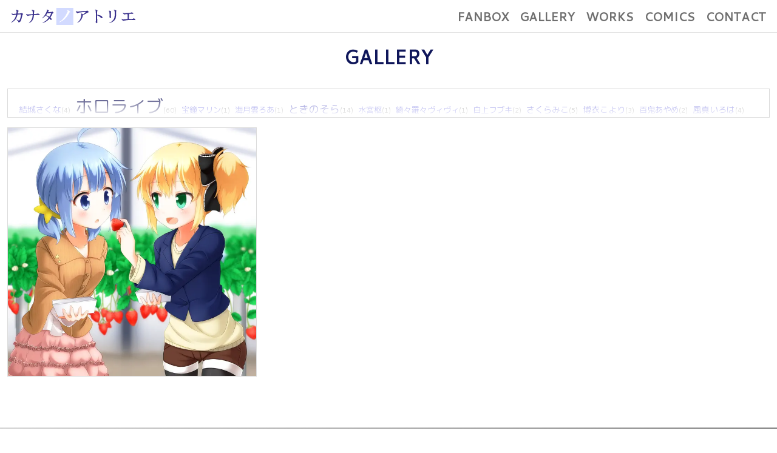

--- FILE ---
content_type: text/html; charset=utf-8
request_url: https://atelier-kanata.jp/gallery?tag=%E7%A2%A7%E6%9C%88%E3%81%93%E3%81%99%E3%82%82
body_size: 43123
content:
<!DOCTYPE html><html><head><meta charSet="utf-8"/><meta name="viewport" content="initial-scale=1.0, width=device-width"/><meta http-equiv="x-ua-compatible" content="ie=edge"/><title>GALLERY - カナタノアトリエ</title><meta property="og:url" content="https://atelier-kanata.jp/gallery"/><meta property="og:site_name" content="カナタノアトリエ"/><meta property="og:type" content="blog"/><meta property="og:title" content="GALLERY - カナタノアトリエ"/><meta property="twitter:card" content="summary_card"/><meta property="twitter:site" content="@atelier_kanata"/><meta property="twitter:url" content="https://atelier-kanata.jp/gallery"/><meta property="twitter:title" content="GALLERY - カナタノアトリエ"/><meta name="next-head-count" content="12"/><link rel="preconnect" href="https://fonts.googleapis.com"/><link rel="preconnect" href="https://fonts.gstatic.com" crossorigin="anonymous"/><link href="https://cdnjs.cloudflare.com/ajax/libs/github-markdown-css/4.0.0/github-markdown.min.css" rel="stylesheet"/><script async="" src="https://kit.fontawesome.com/429da85690.js" crossorigin="anonymous"></script><link rel="preconnect" href="https://fonts.gstatic.com" crossorigin /><link rel="preload" href="/_next/static/css/6b143d21d7125aa7.css" as="style"/><link rel="stylesheet" href="/_next/static/css/6b143d21d7125aa7.css" data-n-g=""/><noscript data-n-css=""></noscript><script defer="" nomodule="" src="/_next/static/chunks/polyfills-42372ed130431b0a.js"></script><script src="/_next/static/chunks/webpack-36d12a75f0098f30.js" defer=""></script><script src="/_next/static/chunks/framework-49c6cecf1f6d5795.js" defer=""></script><script src="/_next/static/chunks/main-4480e7d19afaa09f.js" defer=""></script><script src="/_next/static/chunks/pages/_app-32d7d3211ff162fc.js" defer=""></script><script src="/_next/static/chunks/75fc9c18-677b9b304ed99070.js" defer=""></script><script src="/_next/static/chunks/664-d254d21a6fe56bff.js" defer=""></script><script src="/_next/static/chunks/917-936a86fde608aa3b.js" defer=""></script><script src="/_next/static/chunks/pages/gallery-26d172a0daf47548.js" defer=""></script><script src="/_next/static/-5fRqxlQBIqiXGSO8bAOL/_buildManifest.js" defer=""></script><script src="/_next/static/-5fRqxlQBIqiXGSO8bAOL/_ssgManifest.js" defer=""></script><style data-href="https://fonts.googleapis.com/css2?family=Cantarell&family=M+PLUS+Rounded+1c&display=swap">@font-face{font-family:'Cantarell';font-style:normal;font-weight:400;font-display:swap;src:url(https://fonts.gstatic.com/l/font?kit=B50NF7ZDq37KMUvlO01JiA&skey=4fa1583b73a857db&v=v18) format('woff')}@font-face{font-family:'M PLUS Rounded 1c';font-style:normal;font-weight:400;font-display:swap;src:url(https://fonts.gstatic.com/l/font?kit=VdGEAYIAV6gnpUpoWwNkYvrugw9RuPWF&skey=b4232dd08b6c468b&v=v19) format('woff')}@font-face{font-family:'Cantarell';font-style:normal;font-weight:400;font-display:swap;src:url(https://fonts.gstatic.com/s/cantarell/v18/B50NF7ZDq37KMUvlO015gqJrPqySLbYf.woff2) format('woff2');unicode-range:U+0100-02BA,U+02BD-02C5,U+02C7-02CC,U+02CE-02D7,U+02DD-02FF,U+0304,U+0308,U+0329,U+1D00-1DBF,U+1E00-1E9F,U+1EF2-1EFF,U+2020,U+20A0-20AB,U+20AD-20C0,U+2113,U+2C60-2C7F,U+A720-A7FF}@font-face{font-family:'Cantarell';font-style:normal;font-weight:400;font-display:swap;src:url(https://fonts.gstatic.com/s/cantarell/v18/B50NF7ZDq37KMUvlO015jKJrPqySLQ.woff2) format('woff2');unicode-range:U+0000-00FF,U+0131,U+0152-0153,U+02BB-02BC,U+02C6,U+02DA,U+02DC,U+0304,U+0308,U+0329,U+2000-206F,U+20AC,U+2122,U+2191,U+2193,U+2212,U+2215,U+FEFF,U+FFFD}@font-face{font-family:'M PLUS Rounded 1c';font-style:normal;font-weight:400;font-display:swap;src:url(https://fonts.gstatic.com/s/mplusrounded1c/v19/VdGEAYIAV6gnpUpoWwNkYvrugw9RuPWDzrkC76y6xQwhKyPOzVM3THyvqCUY2X5AHDM.0.woff2) format('woff2');unicode-range:U+25ee8,U+25f23,U+25f5c,U+25fd4,U+25fe0,U+25ffb,U+2600c,U+26017,U+26060,U+260ed,U+26222,U+2626a,U+26270,U+26286,U+2634c,U+26402,U+2667e,U+266b0,U+2671d,U+268dd,U+268ea,U+26951,U+2696f,U+26999,U+269dd,U+26a1e,U+26a58,U+26a8c,U+26ab7,U+26aff,U+26c29,U+26c73,U+26c9e,U+26cdd,U+26e40,U+26e65,U+26f94,U+26ff6-26ff8,U+270f4,U+2710d,U+27139,U+273da-273db,U+273fe,U+27410,U+27449,U+27614-27615,U+27631,U+27684,U+27693,U+2770e,U+27723,U+27752,U+278b2,U+27985,U+279b4,U+27a84,U+27bb3,U+27bbe,U+27bc7,U+27c3c,U+27cb8,U+27d73,U+27da0,U+27e10,U+27eaf,U+27fb7,U+2808a,U+280bb,U+28277,U+28282,U+282f3,U+283cd,U+2840c,U+28455,U+284dc,U+2856b,U+285c8-285c9,U+286d7,U+286fa,U+28946,U+28949,U+2896b,U+28987-28988,U+289ba-289bb,U+28a1e,U+28a29,U+28a43,U+28a71,U+28a99,U+28acd,U+28add,U+28ae4,U+28bc1,U+28bef,U+28cdd,U+28d10,U+28d71,U+28dfb,U+28e0f,U+28e17,U+28e1f,U+28e36,U+28e89,U+28eeb,U+28ef6,U+28f32,U+28ff8,U+292a0,U+292b1,U+29490,U+295cf,U+2967f,U+296f0,U+29719,U+29750,U+29810,U+298c6,U+29a72,U+29d4b,U+29ddb,U+29e15,U+29e3d,U+29e49,U+29e8a,U+29ec4,U+29edb,U+29ee9,U+29fce,U+29fd7,U+2a01a,U+2a02f,U+2a082,U+2a0f9,U+2a190,U+2a2b2,U+2a38c,U+2a437,U+2a5f1,U+2a602,U+2a61a,U+2a6b2,U+2a9e6,U+2b746,U+2b751,U+2b753,U+2b75a,U+2b75c,U+2b765,U+2b776-2b777,U+2b77c,U+2b782,U+2b789,U+2b78b,U+2b78e,U+2b794,U+2b7ac,U+2b7af,U+2b7bd,U+2b7c9,U+2b7cf,U+2b7d2,U+2b7d8,U+2b7f0,U+2b80d,U+2b817,U+2b81a,U+2d544,U+2e278,U+2e569,U+2e6ea,U+2f804,U+2f80f,U+2f815,U+2f818,U+2f81a,U+2f822,U+2f828,U+2f82c,U+2f833,U+2f83f,U+2f846,U+2f852,U+2f862,U+2f86d,U+2f873,U+2f877,U+2f884,U+2f899-2f89a,U+2f8a6,U+2f8ac,U+2f8b2,U+2f8b6,U+2f8d3,U+2f8db-2f8dc,U+2f8e1,U+2f8e5,U+2f8ea,U+2f8ed,U+2f8fc,U+2f903,U+2f90b,U+2f90f,U+2f91a,U+2f920-2f921,U+2f945,U+2f947,U+2f96c,U+2f995,U+2f9d0,U+2f9de-2f9df,U+2f9f4}@font-face{font-family:'M PLUS Rounded 1c';font-style:normal;font-weight:400;font-display:swap;src:url(https://fonts.gstatic.com/s/mplusrounded1c/v19/VdGEAYIAV6gnpUpoWwNkYvrugw9RuPWDzrkC76y6xQwhKyPOzVM3THyvqCUY2X5AHDM.1.woff2) format('woff2');unicode-range:U+1f235-1f23b,U+1f240-1f248,U+1f250-1f251,U+2000b,U+20089-2008a,U+200a2,U+200a4,U+200b0,U+200f5,U+20158,U+201a2,U+20213,U+2032b,U+20371,U+20381,U+203f9,U+2044a,U+20509,U+2053f,U+205b1,U+205d6,U+20611,U+20628,U+206ec,U+2074f,U+207c8,U+20807,U+2083a,U+208b9,U+2090e,U+2097c,U+20984,U+2099d,U+20a64,U+20ad3,U+20b1d,U+20b9f,U+20bb7,U+20d45,U+20d58,U+20de1,U+20e64,U+20e6d,U+20e95,U+20f5f,U+21201,U+2123d,U+21255,U+21274,U+2127b,U+212d7,U+212e4,U+212fd,U+2131b,U+21336,U+21344,U+213c4,U+2146d-2146e,U+215d7,U+21647,U+216b4,U+21706,U+21742,U+218bd,U+219c3,U+21a1a,U+21c56,U+21d2d,U+21d45,U+21d62,U+21d78,U+21d92,U+21d9c,U+21da1,U+21db7,U+21de0,U+21e33-21e34,U+21f1e,U+21f76,U+21ffa,U+2217b,U+22218,U+2231e,U+223ad,U+22609,U+226f3,U+2285b,U+228ab,U+2298f,U+22ab8,U+22b46,U+22b4f-22b50,U+22ba6,U+22c1d,U+22c24,U+22de1,U+22e42,U+22feb,U+231b6,U+231c3-231c4,U+231f5,U+23372,U+233cc,U+233d0,U+233d2-233d3,U+233d5,U+233da,U+233df,U+233e4,U+233fe,U+2344a-2344b,U+23451,U+23465,U+234e4,U+2355a,U+23594,U+235c4,U+23638-2363a,U+23647,U+2370c,U+2371c,U+2373f,U+23763-23764,U+237e7,U+237f1,U+237ff,U+23824,U+2383d,U+23a98,U+23c7f,U+23cbe,U+23cfe,U+23d00,U+23d0e,U+23d40,U+23dd3,U+23df9-23dfa,U+23f7e,U+2404b,U+24096,U+24103,U+241c6,U+241fe,U+242ee,U+243bc,U+243d0,U+24629,U+246a5,U+247f1,U+24896,U+248e9,U+24a4d,U+24b56,U+24b6f,U+24c16,U+24d14,U+24e04,U+24e0e,U+24e37,U+24e6a,U+24e8b,U+24ff2,U+2504a,U+25055,U+25122,U+251a9,U+251cd,U+251e5,U+2521e,U+2524c,U+2542e,U+2548e,U+254d9,U+2550e,U+255a7,U+2567f,U+25771,U+257a9,U+257b4,U+25874,U+259c4,U+259cc,U+259d4,U+25ad7,U+25ae3-25ae4,U+25af1,U+25bb2,U+25c4b,U+25c64,U+25da1,U+25e2e,U+25e56,U+25e62,U+25e65,U+25ec2,U+25ed8}@font-face{font-family:'M PLUS Rounded 1c';font-style:normal;font-weight:400;font-display:swap;src:url(https://fonts.gstatic.com/s/mplusrounded1c/v19/VdGEAYIAV6gnpUpoWwNkYvrugw9RuPWDzrkC76y6xQwhKyPOzVM3THyvqCUY2X5AHDM.2.woff2) format('woff2');unicode-range:U+ffd7,U+ffda-ffdc,U+ffe0-ffe2,U+ffe4,U+ffe6,U+ffe8-ffee,U+1f100-1f10c,U+1f110-1f16c,U+1f170-1f1ac,U+1f200-1f202,U+1f210-1f234}@font-face{font-family:'M PLUS Rounded 1c';font-style:normal;font-weight:400;font-display:swap;src:url(https://fonts.gstatic.com/s/mplusrounded1c/v19/VdGEAYIAV6gnpUpoWwNkYvrugw9RuPWDzrkC76y6xQwhKyPOzVM3THyvqCUY2X5AHDM.3.woff2) format('woff2');unicode-range:U+fa10,U+fa12-fa6d,U+fb00-fb04,U+fe10-fe19,U+fe30-fe42,U+fe44-fe52,U+fe54-fe66,U+fe68-fe6b,U+ff02,U+ff04,U+ff07,U+ff51,U+ff5b,U+ff5d,U+ff5f-ff60,U+ff66,U+ff69,U+ff87,U+ffa1-ffbe,U+ffc2-ffc7,U+ffca-ffcf,U+ffd2-ffd6}@font-face{font-family:'M PLUS Rounded 1c';font-style:normal;font-weight:400;font-display:swap;src:url(https://fonts.gstatic.com/s/mplusrounded1c/v19/VdGEAYIAV6gnpUpoWwNkYvrugw9RuPWDzrkC76y6xQwhKyPOzVM3THyvqCUY2X5AHDM.5.woff2) format('woff2');unicode-range:U+9e8b-9e8c,U+9e8e-9e8f,U+9e91-9e92,U+9e95-9e96,U+9e98,U+9e9b,U+9e9d-9e9e,U+9ea4-9ea5,U+9ea8-9eaa,U+9eac-9eb0,U+9eb3-9eb5,U+9eb8,U+9ebc-9ebf,U+9ec3,U+9ec6,U+9ec8,U+9ecb-9ecd,U+9ecf-9ed1,U+9ed4-9ed5,U+9ed8,U+9edb-9ee0,U+9ee4-9ee5,U+9ee7-9ee8,U+9eec-9ef2,U+9ef4-9ef9,U+9efb-9eff,U+9f02-9f03,U+9f07-9f09,U+9f0e-9f12,U+9f14-9f17,U+9f19-9f1b,U+9f1f-9f22,U+9f26,U+9f2a-9f2c,U+9f2f,U+9f31-9f32,U+9f34,U+9f37,U+9f39-9f3a,U+9f3c-9f3f,U+9f41,U+9f43-9f47,U+9f4a,U+9f4e-9f50,U+9f52-9f58,U+9f5a,U+9f5d-9f61,U+9f63,U+9f66-9f6a,U+9f6c-9f73,U+9f75-9f77,U+9f7a,U+9f7d,U+9f7f,U+9f8f-9f92,U+9f94-9f97,U+9f99,U+9f9c-9fa3,U+9fa5,U+9fb4,U+9fbc-9fc2,U+9fc4,U+9fc6,U+9fcc,U+f900-f92c}@font-face{font-family:'M PLUS Rounded 1c';font-style:normal;font-weight:400;font-display:swap;src:url(https://fonts.gstatic.com/s/mplusrounded1c/v19/VdGEAYIAV6gnpUpoWwNkYvrugw9RuPWDzrkC76y6xQwhKyPOzVM3THyvqCUY2X5AHDM.6.woff2) format('woff2');unicode-range:U+9c3e,U+9c41,U+9c43-9c4a,U+9c4e-9c50,U+9c52-9c54,U+9c56,U+9c58,U+9c5a-9c61,U+9c63,U+9c65,U+9c67-9c6b,U+9c6d-9c6e,U+9c70,U+9c72,U+9c75-9c78,U+9c7a-9c7c,U+9ce6-9ce7,U+9ceb-9cec,U+9cf0,U+9cf2,U+9cf6-9cf7,U+9cf9,U+9d02-9d03,U+9d06-9d09,U+9d0b,U+9d0e,U+9d11-9d12,U+9d15,U+9d17-9d18,U+9d1b-9d1f,U+9d23,U+9d26,U+9d2a-9d2c,U+9d2f-9d30,U+9d32-9d34,U+9d3a,U+9d3c-9d3f,U+9d41-9d48,U+9d4a,U+9d50-9d54,U+9d59,U+9d5d-9d65,U+9d69-9d6c,U+9d6f-9d70,U+9d72-9d73,U+9d76-9d77,U+9d7a-9d7c,U+9d7e,U+9d83-9d84,U+9d86-9d87,U+9d89-9d8a,U+9d8d-9d8e,U+9d92-9d93,U+9d95-9d9a,U+9da1,U+9da4,U+9da9-9dac,U+9dae,U+9db1-9db2,U+9db5,U+9db8-9dbd,U+9dbf-9dc4,U+9dc6-9dc7,U+9dc9-9dca,U+9dcf,U+9dd3-9dd7,U+9dd9-9dda,U+9dde-9de0,U+9de3,U+9de5-9de7,U+9de9,U+9deb,U+9ded-9df0,U+9df3-9df4,U+9df8,U+9dfd-9dfe,U+9e02,U+9e07,U+9e0a,U+9e0d-9e0e,U+9e10-9e12,U+9e15-9e16,U+9e19-9e1f,U+9e75,U+9e79-9e7d,U+9e80-9e85,U+9e87-9e88}@font-face{font-family:'M PLUS Rounded 1c';font-style:normal;font-weight:400;font-display:swap;src:url(https://fonts.gstatic.com/s/mplusrounded1c/v19/VdGEAYIAV6gnpUpoWwNkYvrugw9RuPWDzrkC76y6xQwhKyPOzVM3THyvqCUY2X5AHDM.7.woff2) format('woff2');unicode-range:U+9ae5-9ae7,U+9ae9,U+9aeb-9aec,U+9aee-9aef,U+9af1-9af5,U+9af7,U+9af9-9afb,U+9afd,U+9aff-9b06,U+9b08-9b09,U+9b0b-9b0e,U+9b10,U+9b12,U+9b16,U+9b18-9b1d,U+9b1f-9b20,U+9b22-9b23,U+9b25-9b2f,U+9b32-9b35,U+9b37,U+9b39-9b3b,U+9b3d,U+9b43-9b44,U+9b48,U+9b4b-9b4f,U+9b51,U+9b55-9b58,U+9b5b,U+9b5e,U+9b61,U+9b63,U+9b65-9b66,U+9b68,U+9b6a-9b6f,U+9b72-9b79,U+9b7f-9b80,U+9b83-9b87,U+9b89-9b8b,U+9b8d,U+9b8f-9b94,U+9b96-9b97,U+9b9a,U+9b9d-9ba0,U+9ba6-9ba7,U+9ba9-9baa,U+9bac,U+9bb0-9bb2,U+9bb4,U+9bb7-9bb9,U+9bbb-9bbc,U+9bbe-9bc1,U+9bc6-9bc8,U+9bca,U+9bce-9bd2,U+9bd4,U+9bd7-9bd8,U+9bdd,U+9bdf,U+9be1-9be5,U+9be7,U+9bea-9beb,U+9bee-9bf3,U+9bf5,U+9bf7-9bfa,U+9bfd,U+9bff-9c00,U+9c02,U+9c04,U+9c06,U+9c08-9c0d,U+9c0f-9c16,U+9c18-9c1e,U+9c21-9c2a,U+9c2d-9c32,U+9c35-9c37,U+9c39-9c3a,U+9c3d}@font-face{font-family:'M PLUS Rounded 1c';font-style:normal;font-weight:400;font-display:swap;src:url(https://fonts.gstatic.com/s/mplusrounded1c/v19/VdGEAYIAV6gnpUpoWwNkYvrugw9RuPWDzrkC76y6xQwhKyPOzVM3THyvqCUY2X5AHDM.8.woff2) format('woff2');unicode-range:U+98eb,U+98ed-98ee,U+98f0-98f1,U+98f3,U+98f6,U+9902,U+9907-9909,U+9911-9912,U+9914-9918,U+991a-9922,U+9924,U+9926-9927,U+992b-992c,U+992e,U+9931-9935,U+9939-993e,U+9940-9942,U+9945-9949,U+994b-994e,U+9950-9952,U+9954-9955,U+9958-9959,U+995b-995c,U+995e-9960,U+9963,U+9997-9998,U+999b,U+999d-999f,U+99a3,U+99a5-99a6,U+99a8,U+99ad-99ae,U+99b0-99b2,U+99b5,U+99b9-99ba,U+99bc-99bd,U+99bf,U+99c1,U+99c3,U+99c8-99c9,U+99d1,U+99d3-99d5,U+99d8-99df,U+99e1-99e2,U+99e7,U+99ea-99ee,U+99f0-99f2,U+99f4-99f5,U+99f8-99f9,U+99fb-99fe,U+9a01-9a05,U+9a08,U+9a0a-9a0c,U+9a0f-9a11,U+9a16,U+9a1a,U+9a1e,U+9a20,U+9a22-9a24,U+9a27,U+9a2b,U+9a2d-9a2e,U+9a31,U+9a33,U+9a35-9a38,U+9a3e,U+9a40-9a45,U+9a47,U+9a4a-9a4e,U+9a51-9a52,U+9a54-9a58,U+9a5b,U+9a5d,U+9a5f,U+9a62,U+9a64-9a65,U+9a69-9a6c,U+9aaa,U+9aac-9ab0,U+9ab2,U+9ab4-9ab7,U+9ab9,U+9abb-9ac1,U+9ac3,U+9ac6,U+9ac8,U+9ace-9ad3,U+9ad5-9ad7,U+9adb-9adc,U+9ade-9ae0,U+9ae2-9ae4}@font-face{font-family:'M PLUS Rounded 1c';font-style:normal;font-weight:400;font-display:swap;src:url(https://fonts.gstatic.com/s/mplusrounded1c/v19/VdGEAYIAV6gnpUpoWwNkYvrugw9RuPWDzrkC76y6xQwhKyPOzVM3THyvqCUY2X5AHDM.9.woff2) format('woff2');unicode-range:U+971d,U+9721-9724,U+9728,U+972a,U+9730-9731,U+9733,U+9736,U+9738-9739,U+973b,U+973d-973e,U+9741-9744,U+9746-974a,U+974d-974f,U+9751,U+9755,U+9757-9758,U+975a-975c,U+9760-9761,U+9763-9764,U+9766-9768,U+976a-976b,U+976e,U+9771,U+9773,U+9776-977d,U+977f-9781,U+9785-9786,U+9789,U+978b,U+978f-9790,U+9795-9797,U+9799-979a,U+979c,U+979e-97a0,U+97a2-97a3,U+97a6,U+97a8,U+97ab-97ac,U+97ae,U+97b1-97b6,U+97b8-97ba,U+97bc,U+97be-97bf,U+97c1,U+97c3-97ce,U+97d0-97d1,U+97d4,U+97d7-97d9,U+97db-97de,U+97e0-97e1,U+97e4,U+97e6,U+97ed-97ef,U+97f1-97f2,U+97f4-97f8,U+97fa,U+9804,U+9807,U+980a,U+980c-980f,U+9814,U+9816-9817,U+9819-981a,U+981c,U+981e,U+9820-9821,U+9823-9826,U+982b,U+982e-9830,U+9832-9835,U+9837,U+9839,U+983d-983e,U+9844,U+9846-9847,U+984a-984b,U+984f,U+9851-9853,U+9856-9857,U+9859-985b,U+9862-9863,U+9865-9866,U+986a-986c,U+986f-9871,U+9873-9875,U+98aa-98ab,U+98ad-98ae,U+98b0-98b1,U+98b4,U+98b6-98b8,U+98ba-98bc,U+98bf,U+98c2-98c8,U+98cb-98cc,U+98ce,U+98dc,U+98de,U+98e0-98e1,U+98e3,U+98e5-98e7,U+98e9-98ea}@font-face{font-family:'M PLUS Rounded 1c';font-style:normal;font-weight:400;font-display:swap;src:url(https://fonts.gstatic.com/s/mplusrounded1c/v19/VdGEAYIAV6gnpUpoWwNkYvrugw9RuPWDzrkC76y6xQwhKyPOzVM3THyvqCUY2X5AHDM.10.woff2) format('woff2');unicode-range:U+944a,U+944c,U+9452-9453,U+9455,U+9459-945c,U+945e-9463,U+9468,U+946a-946b,U+946d-9472,U+9475,U+9477,U+947c-947f,U+9481,U+9483-9485,U+9578-9579,U+957e-957f,U+9582,U+9584,U+9586-9588,U+958a,U+958c-958f,U+9592,U+9594,U+9596,U+9598-9599,U+959d-95a1,U+95a4,U+95a6-95a9,U+95ab-95ad,U+95b1,U+95b4,U+95b6,U+95b9-95bf,U+95c3,U+95c6,U+95c8-95cd,U+95d0-95d6,U+95d9-95da,U+95dc-95e2,U+95e4-95e6,U+95e8,U+961d-961e,U+9621-9622,U+9624-9626,U+9628,U+962c,U+962e-962f,U+9631,U+9633-9634,U+9637-963a,U+963c-963d,U+9641-9642,U+964b-964c,U+964f,U+9652,U+9654,U+9656-9658,U+965c-965f,U+9661,U+9666,U+966a,U+966c,U+966e,U+9672,U+9674,U+9677,U+967b-967c,U+967e-967f,U+9681-9684,U+9689,U+968b,U+968d,U+9691,U+9695-9698,U+969a,U+969d,U+969f,U+96a4-96aa,U+96ae-96b4,U+96b6,U+96b8-96bb,U+96bd,U+96c1,U+96c9-96cb,U+96cd-96ce,U+96d2,U+96d5-96d6,U+96d8-96da,U+96dc-96df,U+96e9,U+96ef,U+96f1,U+96f9-96fa,U+9702-9706,U+9708-9709,U+970d-970f,U+9711,U+9713-9714,U+9716,U+9719-971b}@font-face{font-family:'M PLUS Rounded 1c';font-style:normal;font-weight:400;font-display:swap;src:url(https://fonts.gstatic.com/s/mplusrounded1c/v19/VdGEAYIAV6gnpUpoWwNkYvrugw9RuPWDzrkC76y6xQwhKyPOzVM3THyvqCUY2X5AHDM.11.woff2) format('woff2');unicode-range:U+92bc-92bd,U+92bf-92c3,U+92c5-92c8,U+92cb-92d0,U+92d2-92d3,U+92d5,U+92d7-92d9,U+92dc-92dd,U+92df-92e1,U+92e3-92e5,U+92e7-92ea,U+92ec,U+92ee,U+92f0,U+92f2,U+92f7-92fb,U+92ff-9300,U+9302,U+9304,U+9308,U+930d,U+930f-9311,U+9314-9315,U+9318-931a,U+931c-931f,U+9321-9325,U+9327-932b,U+932e,U+9333-9337,U+933a-933b,U+9344,U+9347-934a,U+934d,U+9350-9352,U+9354-9358,U+935a,U+935c,U+935e,U+9360,U+9364-9365,U+9367,U+9369-936d,U+936f-9371,U+9373-9374,U+9376,U+937a,U+937d-9382,U+9388,U+938a-938b,U+938d,U+938f,U+9392,U+9394-9395,U+9397-9398,U+939a-939b,U+939e,U+93a1,U+93a3-93a4,U+93a6,U+93a8-93a9,U+93ab-93ad,U+93b0,U+93b4-93b6,U+93b9-93bb,U+93c1,U+93c3-93cd,U+93d0-93d1,U+93d3,U+93d6-93d9,U+93dc-93df,U+93e2,U+93e4-93e8,U+93f1,U+93f5,U+93f7-93fb,U+93fd,U+9401-9404,U+9407-9409,U+940d-9410,U+9413-9417,U+9419-941a,U+941f,U+9421,U+942b,U+942e-942f,U+9431-9434,U+9436,U+9438,U+943a-943b,U+943d,U+943f,U+9441,U+9443-9445,U+9448}@font-face{font-family:'M PLUS Rounded 1c';font-style:normal;font-weight:400;font-display:swap;src:url(https://fonts.gstatic.com/s/mplusrounded1c/v19/VdGEAYIAV6gnpUpoWwNkYvrugw9RuPWDzrkC76y6xQwhKyPOzVM3THyvqCUY2X5AHDM.12.woff2) format('woff2');unicode-range:U+9143,U+9146-914c,U+914f,U+9153,U+9156-915b,U+9161,U+9163-9165,U+9167,U+9169,U+916d,U+9172-9174,U+9179-917b,U+9181-9183,U+9185-9187,U+9189-918b,U+918e,U+9191,U+9193-9195,U+9197-9198,U+919e,U+91a1-91a2,U+91a6,U+91a8,U+91aa-91b6,U+91ba-91bd,U+91bf-91c6,U+91c9,U+91cb,U+91d0,U+91d3-91d4,U+91d6-91d7,U+91d9-91db,U+91de-91df,U+91e1,U+91e4-91e6,U+91e9-91ea,U+91ec-91f1,U+91f5-91f7,U+91f9,U+91fb-91fd,U+91ff-9201,U+9204-9207,U+9209-920a,U+920c,U+920e,U+9210-9218,U+921c-921e,U+9223-9226,U+9228-9229,U+922c,U+922e-9230,U+9233,U+9235-923a,U+923c,U+923e-9240,U+9242-9243,U+9245-924b,U+924d-9251,U+9256-925a,U+925c-925e,U+9260-9261,U+9264-9269,U+926e-9270,U+9275-9279,U+927b-927f,U+9288-928a,U+928d-928e,U+9291-9293,U+9295-9297,U+9299,U+929b-929c,U+929f-92a0,U+92a4-92a5,U+92a7-92a8,U+92ab,U+92af,U+92b2-92b3,U+92b6-92bb}@font-face{font-family:'M PLUS Rounded 1c';font-style:normal;font-weight:400;font-display:swap;src:url(https://fonts.gstatic.com/s/mplusrounded1c/v19/VdGEAYIAV6gnpUpoWwNkYvrugw9RuPWDzrkC76y6xQwhKyPOzVM3THyvqCUY2X5AHDM.13.woff2) format('woff2');unicode-range:U+8f52-8f55,U+8f57-8f58,U+8f5c-8f5e,U+8f61-8f66,U+8f9c-8f9d,U+8f9f-8fa2,U+8fa4-8fa8,U+8fad-8faf,U+8fb4-8fb8,U+8fbe,U+8fc0-8fc2,U+8fc6,U+8fc8,U+8fca-8fcb,U+8fcd,U+8fd0,U+8fd2-8fd3,U+8fd5,U+8fda,U+8fe0,U+8fe2-8fe5,U+8fe8-8fea,U+8fed-8fef,U+8ff1,U+8ff4-8ff6,U+8ff8-8ffb,U+8ffe,U+9002,U+9004-9005,U+9008,U+900b-900e,U+9011,U+9013,U+9015-9016,U+9018,U+901b,U+901e,U+9021,U+9027-902a,U+902c-902d,U+902f,U+9033-9037,U+9039,U+903c,U+903e-903f,U+9041,U+9043-9044,U+9049,U+904c,U+904f-9052,U+9056,U+9058,U+905b-905e,U+9062,U+9066-9068,U+906c,U+906f-9070,U+9072,U+9074,U+9076,U+9079,U+9080-9083,U+9085,U+9087-9088,U+908b-908c,U+908e-9090,U+9095,U+9097-9099,U+909b,U+90a0-90a2,U+90a5,U+90a8,U+90af-90b6,U+90bd-90be,U+90c3-90c5,U+90c7-90c9,U+90cc,U+90d2,U+90d5,U+90d7-90d9,U+90db-90df,U+90e2,U+90e4-90e5,U+90eb,U+90ef-90f0,U+90f2,U+90f4,U+90f6,U+90fe-9100,U+9102,U+9104-9106,U+9108,U+910d,U+9110,U+9112,U+9114-911a,U+911c,U+911e,U+9120,U+9122-9123,U+9125,U+9127,U+9129,U+912d-9132,U+9134,U+9136-9137,U+9139-913a,U+913c-913d}@font-face{font-family:'M PLUS Rounded 1c';font-style:normal;font-weight:400;font-display:swap;src:url(https://fonts.gstatic.com/s/mplusrounded1c/v19/VdGEAYIAV6gnpUpoWwNkYvrugw9RuPWDzrkC76y6xQwhKyPOzVM3THyvqCUY2X5AHDM.14.woff2) format('woff2');unicode-range:U+8dc0,U+8dc2,U+8dc5-8dc8,U+8dca-8dcc,U+8dce-8dcf,U+8dd1,U+8dd4-8dd7,U+8dd9-8ddb,U+8ddf,U+8de3-8de5,U+8de7,U+8dea-8dec,U+8df0-8df2,U+8df4,U+8dfc-8dfd,U+8dff,U+8e01,U+8e04-8e06,U+8e08-8e09,U+8e0b-8e0c,U+8e10-8e11,U+8e14,U+8e16,U+8e1d-8e23,U+8e26-8e27,U+8e30-8e31,U+8e33-8e39,U+8e3d,U+8e40-8e42,U+8e44,U+8e47-8e50,U+8e54-8e55,U+8e59,U+8e5b-8e64,U+8e69,U+8e6c-8e6d,U+8e6f-8e72,U+8e75-8e77,U+8e79-8e7c,U+8e81-8e85,U+8e89,U+8e8b,U+8e90-8e95,U+8e98-8e9b,U+8e9d-8e9e,U+8ea1-8ea2,U+8ea7,U+8ea9-8eaa,U+8eac-8eb1,U+8eb3,U+8eb5-8eb6,U+8eba-8ebb,U+8ebe,U+8ec0-8ec1,U+8ec3-8ec8,U+8ecb,U+8ecf,U+8ed1,U+8ed4,U+8edb-8edc,U+8ee3,U+8ee8,U+8eeb,U+8eed-8eee,U+8ef0-8ef1,U+8ef7,U+8ef9-8efc,U+8efe,U+8f00,U+8f02,U+8f05,U+8f07-8f08,U+8f0a,U+8f0f-8f10,U+8f12-8f13,U+8f15-8f19,U+8f1b-8f1c,U+8f1e-8f21,U+8f23,U+8f25-8f28,U+8f2b-8f2f,U+8f33-8f37,U+8f39-8f3b,U+8f3e,U+8f40-8f43,U+8f45-8f47,U+8f49-8f4a,U+8f4c-8f4f,U+8f51}@font-face{font-family:'M PLUS Rounded 1c';font-style:normal;font-weight:400;font-display:swap;src:url(https://fonts.gstatic.com/s/mplusrounded1c/v19/VdGEAYIAV6gnpUpoWwNkYvrugw9RuPWDzrkC76y6xQwhKyPOzVM3THyvqCUY2X5AHDM.15.woff2) format('woff2');unicode-range:U+8b2d,U+8b30,U+8b37,U+8b3c,U+8b3e,U+8b41-8b46,U+8b48-8b49,U+8b4c-8b4f,U+8b51-8b54,U+8b56,U+8b59,U+8b5b,U+8b5e-8b5f,U+8b63,U+8b69,U+8b6b-8b6d,U+8b6f,U+8b71,U+8b74,U+8b76,U+8b78-8b79,U+8b7c-8b81,U+8b84-8b85,U+8b8a-8b8f,U+8b92-8b96,U+8b99-8b9a,U+8b9c-8ba0,U+8c38-8c3a,U+8c3d-8c3f,U+8c41,U+8c45,U+8c47-8c49,U+8c4b-8c4c,U+8c4e-8c51,U+8c53-8c55,U+8c57-8c59,U+8c5b,U+8c5d,U+8c62-8c64,U+8c66,U+8c68-8c69,U+8c6b-8c6d,U+8c73,U+8c75-8c76,U+8c78,U+8c7a-8c7c,U+8c7e,U+8c82,U+8c85-8c87,U+8c89-8c8b,U+8c8d-8c8e,U+8c90,U+8c92-8c94,U+8c98-8c99,U+8c9b-8c9c,U+8c9f,U+8ca4,U+8cad-8cae,U+8cb2-8cb3,U+8cb6,U+8cb9-8cba,U+8cbd,U+8cc1-8cc2,U+8cc4-8cc6,U+8cc8-8cc9,U+8ccb,U+8ccd-8ccf,U+8cd2,U+8cd5-8cd6,U+8cd9-8cda,U+8cdd,U+8ce1,U+8ce3-8ce4,U+8ce6,U+8ce8,U+8cec,U+8cef-8cf2,U+8cf4-8cf5,U+8cf7-8cf8,U+8cfa-8cfb,U+8cfd-8cff,U+8d01,U+8d03-8d04,U+8d07,U+8d09-8d0b,U+8d0d-8d10,U+8d12-8d14,U+8d16-8d17,U+8d1b-8d1d,U+8d65,U+8d67,U+8d69,U+8d6b-8d6e,U+8d71,U+8d73,U+8d76,U+8d7f,U+8d81-8d82,U+8d84,U+8d88,U+8d8d,U+8d90-8d91,U+8d95,U+8d99,U+8d9e-8da0,U+8da6,U+8da8,U+8dab-8dac,U+8daf,U+8db2,U+8db5,U+8db7,U+8db9-8dbc,U+8dbe}@font-face{font-family:'M PLUS Rounded 1c';font-style:normal;font-weight:400;font-display:swap;src:url(https://fonts.gstatic.com/s/mplusrounded1c/v19/VdGEAYIAV6gnpUpoWwNkYvrugw9RuPWDzrkC76y6xQwhKyPOzVM3THyvqCUY2X5AHDM.16.woff2) format('woff2');unicode-range:U+8973-8975,U+8977,U+897a-897e,U+8980,U+8983,U+8988-898a,U+898d,U+8990,U+8993-8995,U+8998,U+899b-899c,U+899f-89a1,U+89a5-89a6,U+89a9,U+89ac,U+89af-89b0,U+89b2,U+89b4-89b7,U+89ba,U+89bc-89bd,U+89bf-89c1,U+89d4-89d8,U+89da,U+89dc-89dd,U+89e5,U+89e7,U+89e9,U+89eb,U+89ed,U+89f1,U+89f3-89f4,U+89f6,U+89f8-89f9,U+89fd,U+89ff,U+8a01,U+8a04-8a05,U+8a07,U+8a0c,U+8a0f-8a12,U+8a14-8a16,U+8a1b,U+8a1d-8a1e,U+8a20-8a22,U+8a24-8a26,U+8a2b-8a2c,U+8a2f,U+8a35-8a37,U+8a3b,U+8a3d-8a3e,U+8a40-8a41,U+8a43,U+8a45-8a49,U+8a4d-8a4e,U+8a51-8a54,U+8a56-8a58,U+8a5b-8a5d,U+8a61-8a62,U+8a65,U+8a67,U+8a6c-8a6d,U+8a75-8a77,U+8a79-8a7c,U+8a7e-8a80,U+8a82-8a86,U+8a8b,U+8a8f-8a92,U+8a96-8a97,U+8a99-8a9a,U+8a9f,U+8aa1,U+8aa3,U+8aa5-8aaa,U+8aae-8aaf,U+8ab3,U+8ab6-8ab7,U+8abb-8abc,U+8abe,U+8ac2-8ac4,U+8ac6,U+8ac8-8aca,U+8acc-8acd,U+8ad0-8ad1,U+8ad3-8ad5,U+8ad7,U+8ada-8ae2,U+8ae4,U+8ae7,U+8aeb-8aec,U+8aee,U+8af0-8af1,U+8af3-8af7,U+8afa,U+8afc,U+8aff,U+8b01-8b02,U+8b04-8b07,U+8b0a-8b0d,U+8b0f-8b11,U+8b14,U+8b16,U+8b1a,U+8b1c,U+8b1e-8b20,U+8b26,U+8b28,U+8b2b-8b2c}@font-face{font-family:'M PLUS Rounded 1c';font-style:normal;font-weight:400;font-display:swap;src:url(https://fonts.gstatic.com/s/mplusrounded1c/v19/VdGEAYIAV6gnpUpoWwNkYvrugw9RuPWDzrkC76y6xQwhKyPOzVM3THyvqCUY2X5AHDM.17.woff2) format('woff2');unicode-range:U+87e2-87e6,U+87ea-87ed,U+87ef,U+87f1,U+87f3,U+87f5-87f8,U+87fa-87fb,U+87fe-87ff,U+8801,U+8803,U+8805-8807,U+8809-880b,U+880d-8816,U+8818-881c,U+881e-881f,U+8821-8822,U+8827-8828,U+882d-882e,U+8830-8832,U+8835-8836,U+8839-883c,U+8841-8845,U+8848-884b,U+884d-884e,U+8851-8852,U+8855-8856,U+8858-885a,U+885c,U+885e-8860,U+8862,U+8864,U+8869,U+886b,U+886e-886f,U+8871-8872,U+8875,U+8877,U+8879,U+887b,U+887d-887e,U+8880-8882,U+8888,U+888d,U+8892,U+8897-889c,U+889e-88a0,U+88a2,U+88a4,U+88a8,U+88aa,U+88ae,U+88b0-88b1,U+88b5,U+88b7,U+88ba,U+88bc-88c0,U+88c3-88c4,U+88c6,U+88ca-88ce,U+88d1-88d4,U+88d8-88d9,U+88db,U+88dd-88e1,U+88e7-88e8,U+88ef-88f2,U+88f4-88f5,U+88f7,U+88f9,U+88fc,U+8901-8902,U+8904,U+8906,U+890a,U+890c-890f,U+8913,U+8915-8916,U+8918-891a,U+891c-891e,U+8920,U+8925-8928,U+892a-892b,U+8930-8932,U+8935-893b,U+893e,U+8940-8946,U+8949,U+894c-894d,U+894f,U+8952,U+8956-8957,U+895a-895c,U+895e,U+8960-8964,U+8966,U+896a-896b,U+896d-8970}@font-face{font-family:'M PLUS Rounded 1c';font-style:normal;font-weight:400;font-display:swap;src:url(https://fonts.gstatic.com/s/mplusrounded1c/v19/VdGEAYIAV6gnpUpoWwNkYvrugw9RuPWDzrkC76y6xQwhKyPOzVM3THyvqCUY2X5AHDM.18.woff2) format('woff2');unicode-range:U+8655-8659,U+865b,U+865d-8664,U+8667,U+8669,U+866c,U+866f,U+8671,U+8675-8677,U+867a-867b,U+867d,U+8687-8689,U+868b-868d,U+8691,U+8693,U+8695-8696,U+8698,U+869a,U+869c-869d,U+86a1,U+86a3-86a4,U+86a6-86ab,U+86ad,U+86af-86b1,U+86b3-86b9,U+86bf-86c1,U+86c3-86c6,U+86c9,U+86cb,U+86ce,U+86d1-86d2,U+86d4-86d5,U+86d7,U+86da,U+86dc,U+86de-86e0,U+86e3-86e7,U+86e9,U+86ec-86ed,U+86ef,U+86f8-86fe,U+8700,U+8703-870b,U+870d-8714,U+8719-871a,U+871e-871f,U+8721-8723,U+8725,U+8728-8729,U+872e-872f,U+8731-8732,U+8734,U+8737,U+8739-8740,U+8743,U+8745,U+8749,U+874b-874e,U+8751,U+8753,U+8755,U+8757-8759,U+875d,U+875f-8761,U+8763-8766,U+8768,U+876a,U+876e-876f,U+8771-8772,U+8774,U+8778,U+877b-877c,U+877f,U+8782-8789,U+878b-878c,U+878e,U+8790,U+8793,U+8795,U+8797-8799,U+879e-87a0,U+87a2-87a3,U+87a7,U+87ab-87af,U+87b1,U+87b3,U+87b5,U+87bb,U+87bd-87c1,U+87c4,U+87c6-87cb,U+87ce,U+87d0,U+87d2,U+87d5-87d6,U+87d9-87da,U+87dc,U+87df-87e0}@font-face{font-family:'M PLUS Rounded 1c';font-style:normal;font-weight:400;font-display:swap;src:url(https://fonts.gstatic.com/s/mplusrounded1c/v19/VdGEAYIAV6gnpUpoWwNkYvrugw9RuPWDzrkC76y6xQwhKyPOzVM3THyvqCUY2X5AHDM.19.woff2) format('woff2');unicode-range:U+84b4,U+84b9-84bb,U+84bd-84c2,U+84c6-84ca,U+84cc-84d1,U+84d3,U+84d6,U+84d9-84da,U+84dc,U+84e7,U+84ea,U+84ec,U+84ef-84f2,U+84f4,U+84f7,U+84fa-84fd,U+84ff-8500,U+8502-8503,U+8506-8507,U+850c,U+850e,U+8510,U+8514-8515,U+8517-8518,U+851a-851c,U+851e-851f,U+8521-8525,U+8527,U+852a-852c,U+852f,U+8532-8534,U+8536,U+853e-8541,U+8543,U+8546,U+8548,U+854a-854b,U+854f-8553,U+8555-855a,U+855c-8564,U+8569-856b,U+856d,U+856f,U+8577,U+8579-857b,U+857d-8581,U+8585-8586,U+8588-858c,U+858f-8591,U+8593,U+8597-8598,U+859b-859d,U+859f-85a0,U+85a2,U+85a4-85a5,U+85a7-85a8,U+85ad-85b0,U+85b4,U+85b6-85ba,U+85bc-85bf,U+85c1-85c2,U+85c7,U+85c9-85cb,U+85ce-85d0,U+85d5,U+85d8-85da,U+85dc,U+85df-85e1,U+85e5-85e6,U+85e8,U+85ed,U+85f3-85f4,U+85f6-85f7,U+85f9-85fa,U+85fc,U+85fe-8600,U+8602,U+8604-8606,U+860a-860b,U+860d-860e,U+8610-8613,U+8616-861b,U+861e,U+8621-8622,U+8624,U+8627,U+8629,U+862f-8630,U+8636,U+8638-863a,U+863c-863d,U+863f-8642,U+8646,U+864d,U+8652-8654}@font-face{font-family:'M PLUS Rounded 1c';font-style:normal;font-weight:400;font-display:swap;src:url(https://fonts.gstatic.com/s/mplusrounded1c/v19/VdGEAYIAV6gnpUpoWwNkYvrugw9RuPWDzrkC76y6xQwhKyPOzVM3THyvqCUY2X5AHDM.20.woff2) format('woff2');unicode-range:U+82e8,U+82ea,U+82ed,U+82ef,U+82f3-82f4,U+82f6-82f7,U+82f9,U+82fb,U+82fd-82fe,U+8300-8301,U+8303,U+8306-8308,U+830a-830c,U+8316-8318,U+831b,U+831d-831f,U+8321-8323,U+832b-8335,U+8337,U+833a,U+833c-833d,U+8340,U+8342-8347,U+834a,U+834d-8351,U+8353-8357,U+835a,U+8362-8363,U+8370,U+8373,U+8375,U+8378,U+837c-837d,U+837f-8380,U+8382,U+8384-8387,U+838a,U+838d-838e,U+8392-8396,U+8398-83a0,U+83a2,U+83a6-83ad,U+83b1,U+83b5,U+83bd-83c1,U+83c7,U+83c9,U+83ce-83d1,U+83d4,U+83d6,U+83d8,U+83dd,U+83df-83e1,U+83e5,U+83e8,U+83ea-83eb,U+83f0,U+83f2,U+83f4,U+83f6-83f9,U+83fb-83fd,U+8401,U+8403-8404,U+8406-8407,U+840a-840b,U+840d,U+840f,U+8411,U+8413,U+8415,U+8417,U+8419,U+8420,U+8422,U+842a,U+842f,U+8431,U+8435,U+8438-8439,U+843c,U+8445-8448,U+844a,U+844d-844f,U+8451-8452,U+8456,U+8458-845a,U+845c,U+845f-8462,U+8464-8467,U+8469-846b,U+846d-8470,U+8473-8474,U+8476-847a,U+847c-847d,U+8481-8482,U+8484-8485,U+848b,U+8490,U+8492-8493,U+8495,U+8497,U+849c,U+849e-849f,U+84a1,U+84a6,U+84a8-84aa,U+84ad,U+84af,U+84b1}@font-face{font-family:'M PLUS Rounded 1c';font-style:normal;font-weight:400;font-display:swap;src:url(https://fonts.gstatic.com/s/mplusrounded1c/v19/VdGEAYIAV6gnpUpoWwNkYvrugw9RuPWDzrkC76y6xQwhKyPOzVM3THyvqCUY2X5AHDM.21.woff2) format('woff2');unicode-range:U+814a,U+814c,U+8151-8153,U+8157,U+815f-8161,U+8165-8169,U+816d-816f,U+8171,U+8173-8174,U+8177,U+8180-8186,U+8188,U+818a-818b,U+818e,U+8190,U+8193,U+8195-8196,U+8198,U+819b,U+819e,U+81a0,U+81a2,U+81a4,U+81a9,U+81ae,U+81b0,U+81b2,U+81b4-81b5,U+81b8,U+81ba-81bb,U+81bd-81be,U+81c0-81c3,U+81c5-81c6,U+81c8-81cb,U+81cd-81cf,U+81d1,U+81d5-81db,U+81dd-81e1,U+81e4-81e5,U+81e7,U+81eb-81ec,U+81ef-81f2,U+81f5-81f6,U+81f8-81fb,U+81fd-8205,U+8209-820b,U+820d,U+820f,U+8212-8214,U+8216,U+8219-821d,U+8221-8222,U+8228-8229,U+822b,U+822e,U+8232-8235,U+8237-8238,U+823a,U+823c,U+8240,U+8243-8246,U+8249,U+824b,U+824e-824f,U+8251,U+8256-825a,U+825c-825d,U+825f-8260,U+8262-8264,U+8267-8268,U+826a-826b,U+826d-826e,U+8271,U+8274,U+8277,U+8279,U+827b,U+827d-8281,U+8283-8284,U+8287,U+8289-828a,U+828d-828e,U+8291-8294,U+8296,U+8298-829b,U+829f-82a1,U+82a3-82a4,U+82a7-82ac,U+82ae,U+82b0,U+82b2,U+82b4,U+82b7,U+82ba-82bc,U+82be-82bf,U+82c5-82c6,U+82d0,U+82d2-82d3,U+82d5,U+82d9-82da,U+82dc,U+82de-82e4,U+82e7}@font-face{font-family:'M PLUS Rounded 1c';font-style:normal;font-weight:400;font-display:swap;src:url(https://fonts.gstatic.com/s/mplusrounded1c/v19/VdGEAYIAV6gnpUpoWwNkYvrugw9RuPWDzrkC76y6xQwhKyPOzVM3THyvqCUY2X5AHDM.22.woff2) format('woff2');unicode-range:U+7f77-7f79,U+7f7d-7f80,U+7f82-7f83,U+7f86-7f88,U+7f8b-7f8d,U+7f8f-7f91,U+7f94,U+7f96-7f97,U+7f9a,U+7f9c-7f9d,U+7fa1-7fa3,U+7fa6,U+7faa,U+7fad-7faf,U+7fb2,U+7fb4,U+7fb6,U+7fb8-7fb9,U+7fbc,U+7fbf-7fc0,U+7fc3,U+7fc5-7fc6,U+7fc8,U+7fca,U+7fce-7fcf,U+7fd5,U+7fdb,U+7fdf,U+7fe1,U+7fe3,U+7fe5-7fe6,U+7fe8-7fe9,U+7feb-7fec,U+7fee-7ff0,U+7ff2-7ff3,U+7ff9-7ffa,U+7ffd-7fff,U+8002,U+8004,U+8006-8008,U+800a-800f,U+8011-8014,U+8016,U+8018-8019,U+801c-8021,U+8024,U+8026,U+8028,U+802c,U+802e,U+8030,U+8034-8035,U+8037,U+8039-8040,U+8043-8044,U+8046,U+804a,U+8052,U+8058,U+805a,U+805f-8060,U+8062,U+8064,U+8066,U+8068,U+806d,U+806f-8073,U+8075-8076,U+8079,U+807b,U+807d-8081,U+8084-8088,U+808b,U+808e,U+8093,U+8099-809a,U+809c,U+809e,U+80a4,U+80a6-80a7,U+80ab-80ad,U+80b1,U+80b8-80b9,U+80c4-80c5,U+80c8,U+80ca,U+80cd,U+80cf,U+80d2,U+80d4-80db,U+80dd,U+80e0,U+80e4-80e6,U+80ed-80f3,U+80f5-80f7,U+80f9-80fc,U+80fe,U+8101,U+8103,U+8109,U+810b,U+810d,U+8116-8118,U+811b-811c,U+811e,U+8120,U+8123-8124,U+8127,U+8129,U+812b-812c,U+812f-8130,U+8135,U+8139-813a,U+813c-813e,U+8141,U+8145-8147}@font-face{font-family:'M PLUS Rounded 1c';font-style:normal;font-weight:400;font-display:swap;src:url(https://fonts.gstatic.com/s/mplusrounded1c/v19/VdGEAYIAV6gnpUpoWwNkYvrugw9RuPWDzrkC76y6xQwhKyPOzVM3THyvqCUY2X5AHDM.23.woff2) format('woff2');unicode-range:U+7d57,U+7d59-7d5d,U+7d63,U+7d65,U+7d67,U+7d6a,U+7d6e,U+7d70,U+7d72-7d73,U+7d78,U+7d7a-7d7b,U+7d7d,U+7d7f,U+7d81-7d83,U+7d85-7d86,U+7d88-7d89,U+7d8b-7d8d,U+7d8f,U+7d91,U+7d93,U+7d96-7d97,U+7d9b-7da0,U+7da2-7da3,U+7da6-7da7,U+7daa-7dac,U+7dae-7db0,U+7db3,U+7db5-7db9,U+7dbd,U+7dc0,U+7dc2-7dc7,U+7dcc-7dce,U+7dd0,U+7dd5-7dd9,U+7ddc-7dde,U+7de1-7de6,U+7dea-7ded,U+7df1-7df2,U+7df5-7df6,U+7df9-7dfa,U+7e00,U+7e05,U+7e08-7e0b,U+7e10-7e12,U+7e15,U+7e17,U+7e1c-7e1d,U+7e1f-7e23,U+7e27-7e28,U+7e2c-7e2d,U+7e2f,U+7e31-7e33,U+7e35-7e37,U+7e39-7e3b,U+7e3d,U+7e3f,U+7e43-7e48,U+7e4e,U+7e50,U+7e52,U+7e56,U+7e58-7e5a,U+7e5d-7e5f,U+7e61-7e62,U+7e65-7e67,U+7e69-7e6b,U+7e6d-7e6f,U+7e73,U+7e75,U+7e78-7e79,U+7e7b-7e7f,U+7e81-7e83,U+7e86-7e8a,U+7e8c-7e8e,U+7e90-7e96,U+7e98,U+7e9a-7e9f,U+7f38,U+7f3a-7f3f,U+7f43-7f45,U+7f47,U+7f4c-7f50,U+7f52-7f55,U+7f58,U+7f5b-7f5d,U+7f5f,U+7f61,U+7f63-7f69,U+7f6b,U+7f6d,U+7f71}@font-face{font-family:'M PLUS Rounded 1c';font-style:normal;font-weight:400;font-display:swap;src:url(https://fonts.gstatic.com/s/mplusrounded1c/v19/VdGEAYIAV6gnpUpoWwNkYvrugw9RuPWDzrkC76y6xQwhKyPOzVM3THyvqCUY2X5AHDM.24.woff2) format('woff2');unicode-range:U+7bc8,U+7bca-7bcc,U+7bcf,U+7bd4,U+7bd6-7bd7,U+7bd9-7bdb,U+7bdd,U+7be5-7be6,U+7be8-7bea,U+7bf0,U+7bf2-7bfa,U+7bfc,U+7bfe,U+7c00-7c04,U+7c06-7c07,U+7c09,U+7c0b-7c0f,U+7c11-7c14,U+7c17,U+7c19,U+7c1b,U+7c1e-7c20,U+7c23,U+7c25-7c28,U+7c2a-7c2c,U+7c2f,U+7c31,U+7c33-7c34,U+7c36-7c3a,U+7c3d-7c3e,U+7c40,U+7c42-7c43,U+7c45-7c46,U+7c4a,U+7c4c,U+7c4f-7c5f,U+7c61,U+7c63-7c65,U+7c67,U+7c69,U+7c6c-7c70,U+7c72,U+7c75,U+7c79,U+7c7b-7c7e,U+7c81-7c83,U+7c86-7c87,U+7c8d,U+7c8f-7c90,U+7c94,U+7c9e,U+7ca0-7ca2,U+7ca4-7ca6,U+7ca8,U+7cab,U+7cad-7cae,U+7cb0-7cb3,U+7cb6-7cb7,U+7cb9-7cbd,U+7cbf-7cc0,U+7cc2,U+7cc4-7cc5,U+7cc7-7cca,U+7ccd-7ccf,U+7cd2-7cd5,U+7cd7-7cda,U+7cdc-7cdd,U+7cdf-7ce0,U+7ce2,U+7ce6,U+7ce9,U+7ceb,U+7cef,U+7cf2,U+7cf4-7cf6,U+7cf9-7cfa,U+7cfe,U+7d02-7d03,U+7d06-7d0a,U+7d0f,U+7d11-7d13,U+7d15-7d16,U+7d1c-7d1e,U+7d23,U+7d26,U+7d2a,U+7d2c-7d2e,U+7d31-7d32,U+7d35,U+7d3c-7d41,U+7d43,U+7d45,U+7d47-7d48,U+7d4b,U+7d4d-7d4f,U+7d51,U+7d53,U+7d55-7d56}@font-face{font-family:'M PLUS Rounded 1c';font-style:normal;font-weight:400;font-display:swap;src:url(https://fonts.gstatic.com/s/mplusrounded1c/v19/VdGEAYIAV6gnpUpoWwNkYvrugw9RuPWDzrkC76y6xQwhKyPOzVM3THyvqCUY2X5AHDM.25.woff2) format('woff2');unicode-range:U+7a17-7a19,U+7a1b,U+7a1e-7a21,U+7a27,U+7a2b,U+7a2d,U+7a2f-7a31,U+7a34-7a35,U+7a37-7a3b,U+7a3e,U+7a43-7a49,U+7a4c,U+7a4e,U+7a50,U+7a55-7a57,U+7a59,U+7a5c-7a5d,U+7a5f-7a63,U+7a65,U+7a67,U+7a69-7a6a,U+7a6d,U+7a70,U+7a75,U+7a78-7a79,U+7a7d-7a7e,U+7a80,U+7a82,U+7a84-7a86,U+7a88,U+7a8a-7a8b,U+7a90-7a91,U+7a94-7a98,U+7a9e,U+7aa0,U+7aa3,U+7aa9,U+7aac,U+7ab0,U+7ab3,U+7ab5-7ab6,U+7ab9-7abf,U+7ac3,U+7ac5-7aca,U+7acc-7acf,U+7ad1-7ad3,U+7ad5,U+7ada-7adb,U+7add,U+7adf,U+7ae1-7ae2,U+7ae6-7aed,U+7af0-7af1,U+7af4,U+7af8,U+7afa-7afb,U+7afd-7afe,U+7b02,U+7b04,U+7b06-7b08,U+7b0a-7b0b,U+7b0f,U+7b12,U+7b14,U+7b18-7b19,U+7b1e-7b1f,U+7b23,U+7b25,U+7b27-7b2b,U+7b2d-7b31,U+7b33-7b36,U+7b3b,U+7b3d,U+7b3f-7b41,U+7b45,U+7b47,U+7b4c-7b50,U+7b53,U+7b55,U+7b5d,U+7b60,U+7b64-7b66,U+7b69-7b6a,U+7b6c-7b75,U+7b77,U+7b79-7b7a,U+7b7f,U+7b84,U+7b86,U+7b89,U+7b8d-7b92,U+7b96,U+7b98-7ba0,U+7ba5,U+7bac-7bad,U+7baf-7bb0,U+7bb2,U+7bb4-7bb6,U+7bba-7bbd,U+7bc1-7bc2,U+7bc5-7bc6}@font-face{font-family:'M PLUS Rounded 1c';font-style:normal;font-weight:400;font-display:swap;src:url(https://fonts.gstatic.com/s/mplusrounded1c/v19/VdGEAYIAV6gnpUpoWwNkYvrugw9RuPWDzrkC76y6xQwhKyPOzVM3THyvqCUY2X5AHDM.26.woff2) format('woff2');unicode-range:U+7851-7852,U+785c,U+785e,U+7860-7861,U+7863-7864,U+7868,U+786a,U+786e-786f,U+7872,U+7874,U+787a,U+787c,U+787e,U+7886-7887,U+788a,U+788c-788f,U+7893-7895,U+7898,U+789a,U+789d-789f,U+78a1,U+78a3-78a4,U+78a8-78aa,U+78ac-78ad,U+78af-78b3,U+78b5,U+78bb-78bf,U+78c5-78cc,U+78ce,U+78d1-78d6,U+78da-78db,U+78df-78e1,U+78e4,U+78e6-78e7,U+78ea,U+78ec,U+78f2-78f4,U+78f6-78f7,U+78f9-78fb,U+78fd-7901,U+7906-7907,U+790c,U+7910-7912,U+7919-791c,U+791e-7920,U+7925-792e,U+7930-7931,U+7934-7935,U+793b,U+793d,U+793f,U+7941-7942,U+7944-7946,U+794a-794b,U+794f,U+7951,U+7954-7955,U+7957-7958,U+795a-795c,U+795f-7960,U+7962,U+7967,U+7969,U+796b,U+7972,U+7977,U+7979-797c,U+797e-7980,U+798a-798e,U+7991,U+7993-7996,U+7998,U+799b-799d,U+79a1,U+79a6-79ab,U+79ae-79b1,U+79b3-79b4,U+79b8-79bb,U+79bd-79be,U+79c2,U+79c4,U+79c7-79ca,U+79cc-79cd,U+79cf,U+79d4-79d6,U+79da,U+79dd-79e3,U+79e5,U+79e7,U+79ea-79ed,U+79f1,U+79f8,U+79fc,U+7a02-7a03,U+7a05,U+7a07-7a0a,U+7a0c-7a0d,U+7a11,U+7a15}@font-face{font-family:'M PLUS Rounded 1c';font-style:normal;font-weight:400;font-display:swap;src:url(https://fonts.gstatic.com/s/mplusrounded1c/v19/VdGEAYIAV6gnpUpoWwNkYvrugw9RuPWDzrkC76y6xQwhKyPOzVM3THyvqCUY2X5AHDM.27.woff2) format('woff2');unicode-range:U+768c-768e,U+7690,U+7693,U+7695-7696,U+7699-76a8,U+76aa,U+76ad,U+76af-76b0,U+76b4,U+76b6-76ba,U+76bd,U+76c1-76c3,U+76c5,U+76c8-76c9,U+76cb-76ce,U+76d2,U+76d4,U+76d6,U+76d9,U+76dc,U+76de,U+76e0-76e1,U+76e5-76e8,U+76ea-76ec,U+76f0-76f1,U+76f6,U+76f9,U+76fb-76fc,U+7700,U+7704,U+7706-7708,U+770a,U+770e,U+7712,U+7714-7715,U+7717,U+7719-771c,U+7722,U+7724-7726,U+7728,U+772d-772f,U+7734-7739,U+773d-773e,U+7742,U+7745-7747,U+774a,U+774d-774f,U+7752,U+7756-7758,U+775a-775c,U+775e-7760,U+7762,U+7764-7765,U+7767,U+776a-776c,U+7770,U+7772-7774,U+7779-777a,U+777c-7780,U+7784,U+778b-778e,U+7794-7796,U+779a,U+779e-77a0,U+77a2,U+77a4-77a5,U+77a7,U+77a9-77aa,U+77ae-77b1,U+77b5-77b7,U+77b9,U+77bb-77bf,U+77c3,U+77c7,U+77c9,U+77cd,U+77d1-77d2,U+77d5,U+77d7,U+77d9-77da,U+77dc,U+77de-77e0,U+77e3-77e4,U+77e6-77e7,U+77e9-77ea,U+77ec,U+77ee,U+77f0-77f1,U+77f4,U+77f8,U+77fb-77fc,U+7805-7806,U+7809,U+780c-780e,U+7811-7812,U+7819,U+781d,U+7820-7823,U+7826-7827,U+782c-782e,U+7830,U+7835,U+7837,U+783a,U+783f,U+7843-7845,U+7847-7848,U+784c,U+784e-784f}@font-face{font-family:'M PLUS Rounded 1c';font-style:normal;font-weight:400;font-display:swap;src:url(https://fonts.gstatic.com/s/mplusrounded1c/v19/VdGEAYIAV6gnpUpoWwNkYvrugw9RuPWDzrkC76y6xQwhKyPOzVM3THyvqCUY2X5AHDM.28.woff2) format('woff2');unicode-range:U+7511-7513,U+7515-7517,U+751c,U+751e,U+7520-7522,U+7524,U+7526-7527,U+7529-752c,U+752f,U+7536,U+7538-7539,U+753c-7540,U+7543-7544,U+7546-754b,U+754d-7550,U+7552,U+7557,U+755a-755b,U+755d-755f,U+7561-7562,U+7564,U+7566-7567,U+7569,U+756b-756d,U+756f,U+7571-7572,U+7574-757e,U+7581-7582,U+7585-7587,U+7589-758c,U+758f-7590,U+7592-7595,U+7599-759a,U+759c-759d,U+75a2-75a5,U+75b0-75b1,U+75b3-75b5,U+75b7-75b8,U+75ba,U+75bd,U+75bf-75c4,U+75c6,U+75ca,U+75cc-75cf,U+75d3-75d4,U+75d7-75d8,U+75dc-75e1,U+75e3-75e4,U+75e7,U+75ec,U+75ee-75f3,U+75f9,U+75fc,U+75fe-7604,U+7607-760c,U+760f,U+7612-7613,U+7615-7616,U+7618-7619,U+761b-7629,U+762d,U+7630,U+7632-7635,U+7638-763c,U+7640-7641,U+7643-764b,U+764e,U+7655,U+7658-7659,U+765c,U+765f,U+7661-7662,U+7664-7665,U+7667-766a,U+766c-7672,U+7674,U+7676,U+7678,U+7680-7683,U+7685,U+7688,U+768b}@font-face{font-family:'M PLUS Rounded 1c';font-style:normal;font-weight:400;font-display:swap;src:url(https://fonts.gstatic.com/s/mplusrounded1c/v19/VdGEAYIAV6gnpUpoWwNkYvrugw9RuPWDzrkC76y6xQwhKyPOzVM3THyvqCUY2X5AHDM.29.woff2) format('woff2');unicode-range:U+736c,U+736e-7371,U+7375,U+7377-737c,U+7380-7381,U+7383,U+7385-7386,U+738a,U+738e,U+7390,U+7393-7398,U+739c,U+739e-73a0,U+73a2,U+73a5-73a6,U+73a8,U+73aa-73ab,U+73ad,U+73b3,U+73b5,U+73b7,U+73b9-73bd,U+73bf,U+73c5-73c6,U+73c9-73cc,U+73ce-73cf,U+73d2-73d3,U+73d6,U+73d9,U+73dd-73de,U+73e1,U+73e3-73e7,U+73e9-73ea,U+73ee,U+73f1,U+73f4-73f5,U+73f7-73fb,U+73fd,U+73ff-7401,U+7404-7405,U+7407,U+740a,U+7411,U+7413,U+741a-741b,U+7421,U+7424,U+7426,U+7428-7431,U+7433,U+7439-743a,U+743f-7441,U+7443-7444,U+7446-7447,U+744b,U+744d,U+7451-7453,U+7455,U+7457,U+7459-745a,U+745c-745d,U+745f,U+7462-7464,U+7466-746b,U+746d-7473,U+7476,U+747e,U+7480-7481,U+7485-7489,U+748b,U+748f-7492,U+7497-749a,U+749c,U+749e-74a3,U+74a5-74a6,U+74a8-74ab,U+74ae-74af,U+74b1-74b2,U+74b5,U+74b9-74bb,U+74bd,U+74bf,U+74c8-74ca,U+74cc,U+74cf-74d0,U+74d3-74d4,U+74d6,U+74d8,U+74da-74db,U+74de-74e0,U+74e3-74e4,U+74e7-74eb,U+74ee-74f2,U+74f4,U+74f7-74f8,U+74fa-74fc,U+74ff,U+7501,U+7503-7506,U+750c-750e}@font-face{font-family:'M PLUS Rounded 1c';font-style:normal;font-weight:400;font-display:swap;src:url(https://fonts.gstatic.com/s/mplusrounded1c/v19/VdGEAYIAV6gnpUpoWwNkYvrugw9RuPWDzrkC76y6xQwhKyPOzVM3THyvqCUY2X5AHDM.30.woff2) format('woff2');unicode-range:U+7166,U+7168,U+716c,U+7179,U+7180,U+7184-7185,U+7187-7188,U+718c,U+718f,U+7192,U+7194-7196,U+7199-719b,U+71a0,U+71a2,U+71a8,U+71ac,U+71ae-71b0,U+71b2-71b3,U+71b9-71ba,U+71be-71c1,U+71c4,U+71c9,U+71cb-71cc,U+71ce,U+71d0,U+71d2-71d4,U+71d6-71d7,U+71d9-71da,U+71dc,U+71df-71e0,U+71e6-71e7,U+71ec-71ee,U+71f4-71f5,U+71f8-71f9,U+71fc,U+71fe-7200,U+7207-7209,U+720d,U+7210,U+7213,U+7215,U+7217,U+721a,U+721d,U+721f,U+7224,U+7228,U+722b,U+722d,U+722f-7230,U+7232,U+7234,U+7238-7239,U+723b-723c,U+723e-7243,U+7245-7246,U+724b,U+724e-7250,U+7252-7253,U+7255-7258,U+725a,U+725c,U+725e,U+7260,U+7263,U+7268,U+726b,U+726e-726f,U+7271,U+7274,U+7277-7278,U+727b-727c,U+727e-7282,U+7284,U+7287,U+7289,U+728d-728e,U+7292-7293,U+7296,U+729b,U+72a2,U+72a7-72a8,U+72ad-72ae,U+72b0-72b2,U+72b4,U+72b9,U+72be,U+72c0-72c1,U+72c3-72c4,U+72c6-72c7,U+72c9,U+72cc,U+72ce,U+72d2,U+72d5-72d6,U+72d8,U+72df-72e2,U+72e5,U+72f3-72f4,U+72f7,U+72f9-72fb,U+72fd-72fe,U+7302,U+7304-7305,U+7307,U+730a-730b,U+730d,U+7312-7313,U+7316-7319,U+731c-731e,U+7322,U+7324,U+7327-7329,U+732c,U+732f,U+7331-7337,U+7339-733b,U+733d-733e,U+7343,U+734d-7350,U+7352,U+7356-7358,U+735d-7360,U+7366-736b}@font-face{font-family:'M PLUS Rounded 1c';font-style:normal;font-weight:400;font-display:swap;src:url(https://fonts.gstatic.com/s/mplusrounded1c/v19/VdGEAYIAV6gnpUpoWwNkYvrugw9RuPWDzrkC76y6xQwhKyPOzVM3THyvqCUY2X5AHDM.31.woff2) format('woff2');unicode-range:U+6f58-6f5b,U+6f5d-6f5e,U+6f60-6f62,U+6f66,U+6f68,U+6f6c-6f6d,U+6f6f,U+6f74,U+6f78,U+6f7a,U+6f7c-6f7e,U+6f80,U+6f82-6f83,U+6f86-6f88,U+6f8b-6f8e,U+6f90-6f94,U+6f96-6f98,U+6f9a,U+6f9d,U+6f9f-6fa1,U+6fa3,U+6fa5-6fa8,U+6fae-6fb1,U+6fb3,U+6fb5-6fb7,U+6fb9,U+6fbc,U+6fbe,U+6fc2,U+6fc5-6fca,U+6fd4-6fd5,U+6fd8,U+6fda-6fdb,U+6fde-6fe0,U+6fe4,U+6fe8-6fe9,U+6feb-6fec,U+6fee,U+6ff0,U+6ff3,U+6ff5-6ff6,U+6ff9-6ffa,U+6ffc-6ffe,U+7000-7001,U+7005-7007,U+7009-700b,U+700d,U+700f,U+7011,U+7015,U+7017-7018,U+701a-701b,U+701d-7020,U+7023,U+7026,U+7028,U+702f-7030,U+7032,U+7034,U+7037,U+7039-703a,U+703c,U+703e,U+7043-7044,U+7047-704c,U+704e,U+7051,U+7054-7055,U+705d-705e,U+7064-7065,U+7069,U+706c,U+706e,U+7075-7076,U+707e,U+7081,U+7085-7086,U+7094-7098,U+709b,U+709f,U+70a4,U+70ab-70ac,U+70ae-70b1,U+70b3-70b4,U+70b7,U+70bb,U+70ca-70cb,U+70d1,U+70d3-70d6,U+70d8-70d9,U+70dc-70dd,U+70df,U+70e4,U+70ec,U+70f1,U+70fa,U+70fd,U+7103-7108,U+710b-710c,U+710f,U+7114,U+7119,U+711c,U+711e,U+7120,U+712b,U+712d-7131,U+7138,U+7141,U+7145-7147,U+7149-714b,U+7150-7153,U+7155-7157,U+715a,U+715c,U+715e,U+7160,U+7162,U+7164-7165}@font-face{font-family:'M PLUS Rounded 1c';font-style:normal;font-weight:400;font-display:swap;src:url(https://fonts.gstatic.com/s/mplusrounded1c/v19/VdGEAYIAV6gnpUpoWwNkYvrugw9RuPWDzrkC76y6xQwhKyPOzVM3THyvqCUY2X5AHDM.32.woff2) format('woff2');unicode-range:U+6d7c,U+6d80-6d82,U+6d85,U+6d87,U+6d89-6d8a,U+6d8c-6d8e,U+6d91-6d98,U+6d9c,U+6daa-6dac,U+6dae,U+6db4-6db5,U+6db7-6db9,U+6dbd,U+6dbf,U+6dc2,U+6dc4-6dc8,U+6dca,U+6dcc,U+6dce-6dd0,U+6dd2,U+6dd5-6dd6,U+6dd8-6ddb,U+6ddd-6de0,U+6de2,U+6de4-6de6,U+6de8-6dea,U+6dec,U+6dee-6df0,U+6df2,U+6df4,U+6df6,U+6df8-6dfa,U+6dfc,U+6e00,U+6e04,U+6e0a,U+6e17,U+6e19,U+6e1d-6e20,U+6e22-6e25,U+6e27,U+6e2b,U+6e2d-6e2e,U+6e32,U+6e34,U+6e36,U+6e38-6e3c,U+6e42-6e45,U+6e48-6e49,U+6e4b-6e4f,U+6e51-6e54,U+6e57,U+6e5b-6e5f,U+6e62-6e63,U+6e68,U+6e6b,U+6e6e,U+6e72-6e73,U+6e76,U+6e7b,U+6e7d,U+6e82,U+6e89,U+6e8c-6e8d,U+6e8f,U+6e93,U+6e98-6e99,U+6e9f-6ea0,U+6ea5,U+6ea7,U+6eaa-6eab,U+6ead-6eaf,U+6eb1-6eb4,U+6eb7,U+6ebb-6ebd,U+6ebf-6ec4,U+6ec7-6eca,U+6ecc-6ecf,U+6ed3-6ed5,U+6ed9-6edb,U+6ee6,U+6eeb-6eef,U+6ef7-6ef9,U+6efb,U+6efd-6eff,U+6f04,U+6f08-6f0a,U+6f0c-6f0d,U+6f10-6f11,U+6f13,U+6f15-6f16,U+6f18,U+6f1a-6f1b,U+6f25-6f26,U+6f29-6f2a,U+6f2d,U+6f2f-6f33,U+6f35-6f36,U+6f38,U+6f3b-6f3c,U+6f3e-6f3f,U+6f41,U+6f45,U+6f4f,U+6f51-6f53,U+6f57}@font-face{font-family:'M PLUS Rounded 1c';font-style:normal;font-weight:400;font-display:swap;src:url(https://fonts.gstatic.com/s/mplusrounded1c/v19/VdGEAYIAV6gnpUpoWwNkYvrugw9RuPWDzrkC76y6xQwhKyPOzVM3THyvqCUY2X5AHDM.33.woff2) format('woff2');unicode-range:U+6b85,U+6b89,U+6b8d,U+6b95,U+6b97-6b98,U+6b9b,U+6b9e-6ba0,U+6ba2-6ba4,U+6ba8-6bb3,U+6bb7-6bb9,U+6bbc-6bbe,U+6bc0,U+6bc3-6bc4,U+6bc6-6bc9,U+6bcb-6bcc,U+6bcf,U+6bd3,U+6bd6-6bd8,U+6bda,U+6bdf,U+6be1,U+6be3,U+6be6-6be7,U+6beb-6bec,U+6bee,U+6bf1,U+6bf3,U+6bf7,U+6bf9,U+6bff,U+6c02,U+6c04-6c05,U+6c08-6c0a,U+6c0d-6c0e,U+6c10,U+6c12-6c14,U+6c19,U+6c1b,U+6c1f,U+6c24,U+6c26-6c28,U+6c2c,U+6c2e,U+6c33,U+6c35-6c36,U+6c3a-6c3b,U+6c3e-6c40,U+6c4a-6c4b,U+6c4d,U+6c4f,U+6c52,U+6c54-6c55,U+6c59,U+6c5b-6c5e,U+6c62,U+6c67-6c68,U+6c6a-6c6b,U+6c6d,U+6c6f,U+6c73-6c74,U+6c76,U+6c78-6c79,U+6c7b,U+6c7e,U+6c81-6c87,U+6c89,U+6c8c-6c8d,U+6c90,U+6c92-6c95,U+6c97-6c98,U+6c9a-6c9c,U+6c9f,U+6caa-6cae,U+6cb0-6cb2,U+6cb4,U+6cba,U+6cbd-6cbe,U+6cc2,U+6cc5-6cc6,U+6ccd,U+6ccf-6cd4,U+6cd6-6cd7,U+6cd9-6cdd,U+6ce0,U+6ce7,U+6ce9-6cef,U+6cf1-6cf2,U+6cf4,U+6cfb,U+6d00-6d01,U+6d04,U+6d07,U+6d0a,U+6d0c,U+6d0e-6d0f,U+6d11,U+6d13,U+6d19-6d1a,U+6d1f,U+6d24,U+6d26-6d28,U+6d2b,U+6d2e-6d2f,U+6d31,U+6d33-6d36,U+6d38-6d39,U+6d3c-6d3d,U+6d3f,U+6d57-6d5b,U+6d5e-6d61,U+6d64-6d65,U+6d67,U+6d6c,U+6d6f-6d70,U+6d79}@font-face{font-family:'M PLUS Rounded 1c';font-style:normal;font-weight:400;font-display:swap;src:url(https://fonts.gstatic.com/s/mplusrounded1c/v19/VdGEAYIAV6gnpUpoWwNkYvrugw9RuPWDzrkC76y6xQwhKyPOzVM3THyvqCUY2X5AHDM.34.woff2) format('woff2');unicode-range:U+69dd-69de,U+69e2-69e3,U+69e5,U+69e7-69eb,U+69ed-69ef,U+69f1-69f6,U+69f9,U+69fe-6a01,U+6a03,U+6a05,U+6a0a,U+6a0c,U+6a0f,U+6a11-6a15,U+6a17,U+6a1a-6a1b,U+6a1d-6a20,U+6a22-6a24,U+6a28,U+6a2e,U+6a30,U+6a32-6a38,U+6a3b,U+6a3e-6a3f,U+6a44-6a4a,U+6a4e,U+6a50-6a52,U+6a54-6a56,U+6a5b,U+6a61-6a62,U+6a64,U+6a66-6a67,U+6a6a-6a6b,U+6a71-6a73,U+6a78,U+6a7a,U+6a7e-6a7f,U+6a81,U+6a83-6a84,U+6a86-6a87,U+6a89,U+6a8b,U+6a8d,U+6a90-6a91,U+6a94,U+6a97,U+6a9b,U+6a9d-6aa3,U+6aa5,U+6aaa-6aac,U+6aae-6ab1,U+6ab3-6ab4,U+6ab8,U+6abb,U+6abd-6abf,U+6ac1-6ac3,U+6ac6,U+6ac8-6ac9,U+6acc,U+6ad0-6ad1,U+6ad3-6ad6,U+6ada-6adf,U+6ae2,U+6ae4,U+6ae7-6ae8,U+6aea,U+6aec,U+6af0-6af3,U+6af8,U+6afa,U+6afc-6afd,U+6b02-6b03,U+6b06-6b07,U+6b09-6b0b,U+6b0f-6b12,U+6b16-6b17,U+6b1b,U+6b1d-6b1f,U+6b23-6b24,U+6b28,U+6b2b-6b2c,U+6b2f,U+6b35-6b39,U+6b3b,U+6b3d,U+6b3f,U+6b43,U+6b46-6b47,U+6b49-6b4a,U+6b4d-6b4e,U+6b50,U+6b52,U+6b54,U+6b56,U+6b58-6b59,U+6b5b,U+6b5d,U+6b5f-6b61,U+6b65,U+6b67,U+6b6b-6b6c,U+6b6e,U+6b70,U+6b72,U+6b75,U+6b77-6b7a,U+6b7d-6b84}@font-face{font-family:'M PLUS Rounded 1c';font-style:normal;font-weight:400;font-display:swap;src:url(https://fonts.gstatic.com/s/mplusrounded1c/v19/VdGEAYIAV6gnpUpoWwNkYvrugw9RuPWDzrkC76y6xQwhKyPOzVM3THyvqCUY2X5AHDM.35.woff2) format('woff2');unicode-range:U+6855,U+6857-6859,U+685b,U+685d,U+685f,U+6863,U+6867,U+686b,U+686e-6872,U+6874-6875,U+6877,U+6879-687c,U+687e-687f,U+6882-6884,U+6886,U+6888,U+688d-6890,U+6894,U+6896,U+6898-689c,U+689f-68a3,U+68a5-68a7,U+68a9-68ab,U+68ad-68af,U+68b2-68b5,U+68b9-68bc,U+68c3,U+68c5-68c6,U+68c8-68ca,U+68cc-68cd,U+68cf-68d1,U+68d3-68d9,U+68dc-68dd,U+68e0-68e1,U+68e3-68e5,U+68e7-68e8,U+68ea-68ed,U+68ef-68f1,U+68f5-68f7,U+68f9,U+68fb-68fd,U+6900-6901,U+6903-6904,U+6906-690c,U+690f-6911,U+6913,U+6916-6917,U+6919-691b,U+6921-6923,U+6925-6926,U+6928,U+692a,U+6930-6931,U+6933-6936,U+6938-6939,U+693b,U+693d,U+6942,U+6945-6946,U+6949,U+694e,U+6954,U+6957,U+6959,U+695b-695e,U+6961-6966,U+6968-696c,U+696e-6974,U+6977-697b,U+697e-6981,U+6986,U+698d,U+6991-6992,U+6994-6996,U+6998,U+699c,U+69a0-69a1,U+69a5-69a8,U+69ab,U+69ad,U+69af-69b2,U+69b4,U+69b7-69b8,U+69ba-69bc,U+69be-69c1,U+69c3,U+69c5,U+69c7-69c8,U+69ca,U+69ce-69d1,U+69d3,U+69d6-69d7,U+69d9}@font-face{font-family:'M PLUS Rounded 1c';font-style:normal;font-weight:400;font-display:swap;src:url(https://fonts.gstatic.com/s/mplusrounded1c/v19/VdGEAYIAV6gnpUpoWwNkYvrugw9RuPWDzrkC76y6xQwhKyPOzVM3THyvqCUY2X5AHDM.36.woff2) format('woff2');unicode-range:U+667e-6680,U+6683-6684,U+6688,U+668b-668e,U+6690,U+6692,U+6698-669d,U+669f-66a0,U+66a2,U+66a4,U+66ad,U+66b1-66b3,U+66b5,U+66b8-66b9,U+66bb-66bc,U+66be-66c4,U+66c6,U+66c8-66c9,U+66cc,U+66ce-66cf,U+66d4,U+66da-66db,U+66dd,U+66df-66e0,U+66e6,U+66e8-66e9,U+66eb-66ec,U+66ee,U+66f5,U+66f7,U+66fa-66fc,U+6701,U+6705,U+6707,U+670c,U+670e-6710,U+6712-6716,U+6719,U+671c,U+671e,U+6720,U+6722,U+6725-6726,U+672e,U+6733,U+6735-6738,U+673e-673f,U+6741,U+6743,U+6745-6748,U+674c-674d,U+6753-6755,U+6759,U+675d-675e,U+6760,U+6762-6764,U+6766,U+676a,U+676c,U+676e,U+6770,U+6772-6774,U+6776-6777,U+677b-677c,U+6780-6781,U+6784-6785,U+6787,U+6789,U+678b-678c,U+678e-678f,U+6791-6793,U+6796,U+6798-6799,U+679b,U+67a1,U+67a4,U+67a6,U+67a9,U+67b0-67b5,U+67b7-67b9,U+67bb-67be,U+67c0-67c3,U+67c5-67c6,U+67c8-67c9,U+67ce,U+67d2,U+67d7-67d9,U+67db-67de,U+67e1-67e2,U+67e4,U+67e6-67e7,U+67e9,U+67ec,U+67ee-67f0,U+67f2,U+67f6-67f7,U+67f9-67fa,U+67fc,U+67fe,U+6801-6802,U+6805,U+6810,U+6814,U+6818-6819,U+681d,U+681f,U+6822,U+6827-6829,U+682b-682d,U+682f-6834,U+683b,U+683e-6840,U+6844-6846,U+6849-684a,U+684c-684e,U+6852-6854}@font-face{font-family:'M PLUS Rounded 1c';font-style:normal;font-weight:400;font-display:swap;src:url(https://fonts.gstatic.com/s/mplusrounded1c/v19/VdGEAYIAV6gnpUpoWwNkYvrugw9RuPWDzrkC76y6xQwhKyPOzVM3THyvqCUY2X5AHDM.37.woff2) format('woff2');unicode-range:U+64d2,U+64d4-64d5,U+64d7-64d8,U+64da,U+64e0-64e1,U+64e3-64e5,U+64e7,U+64e9-64ea,U+64ed,U+64ef-64f2,U+64f4-64f7,U+64fa-64fb,U+64fd-6501,U+6504-6505,U+6508-650a,U+650f,U+6513-6514,U+6516,U+6518-6519,U+651b-651f,U+6522,U+6524,U+6526,U+6529-652c,U+652e,U+6531-6532,U+6534-6538,U+653a,U+653c-653d,U+6543-6544,U+6547-6549,U+654d-654e,U+6550,U+6552,U+6554-6556,U+6558,U+655d-6560,U+6567,U+656b,U+6572,U+6578,U+657a,U+657d,U+6581-6585,U+6588,U+658a,U+658c,U+6592,U+6595,U+6598,U+659b,U+659d,U+659f-65a1,U+65a3-65a6,U+65ab,U+65ae,U+65b2-65b5,U+65b7-65b8,U+65be-65bf,U+65c1-65c4,U+65c6,U+65c8-65c9,U+65cc,U+65ce,U+65d0,U+65d2,U+65d4,U+65d6,U+65d8-65d9,U+65db,U+65df-65e1,U+65e3,U+65f0-65f2,U+65f4-65f5,U+65f9,U+65fb-65fc,U+65fe-6600,U+6603-6604,U+6608-660a,U+660d,U+6611-6612,U+6615-6616,U+661c-661e,U+6621-6624,U+6626,U+6629-662c,U+662e,U+6630-6631,U+6633-6637,U+6639-663b,U+663f-6641,U+6644-6646,U+6648-664a,U+664c,U+664e-664f,U+6651,U+6657-6665,U+6667-6668,U+666a-666d,U+6670,U+6673,U+6675,U+6677-6679,U+667b-667c}@font-face{font-family:'M PLUS Rounded 1c';font-style:normal;font-weight:400;font-display:swap;src:url(https://fonts.gstatic.com/s/mplusrounded1c/v19/VdGEAYIAV6gnpUpoWwNkYvrugw9RuPWDzrkC76y6xQwhKyPOzVM3THyvqCUY2X5AHDM.38.woff2) format('woff2');unicode-range:U+62cf,U+62d1,U+62d4-62d6,U+62da,U+62dc,U+62ea,U+62ee-62ef,U+62f1-62f2,U+62f4-62f5,U+62fc-62fd,U+62ff,U+6302-6304,U+6308-630d,U+6310,U+6313,U+6316,U+6318,U+631b,U+6327,U+6329-632a,U+632d,U+6332,U+6335-6336,U+6339-633c,U+633e,U+6341-6344,U+6346,U+634a-634e,U+6350,U+6352-6354,U+6358-6359,U+635b,U+6365-6366,U+6369,U+636b-636d,U+6371-6372,U+6374-6378,U+637a,U+637c-637d,U+637f-6380,U+6382,U+6384,U+6387,U+6389-638a,U+638e-6390,U+6394-6396,U+6399-639a,U+639e,U+63a0,U+63a3-63a4,U+63a6,U+63a9,U+63ab-63af,U+63b5,U+63bd-63be,U+63c0-63c1,U+63c4-63c6,U+63c8,U+63ce,U+63d1-63d6,U+63dc,U+63e0,U+63e3,U+63e5,U+63e9-63ed,U+63f2-63f3,U+63f5-63f9,U+6406,U+6409-640a,U+640f-6410,U+6412-6414,U+6416-6418,U+641e,U+6420,U+6422,U+6424-6426,U+6428-642a,U+642f-6430,U+6434-6436,U+643d,U+643f,U+644b,U+644e-644f,U+6451-6454,U+645a-645d,U+645f-6461,U+6463,U+6467,U+646d,U+6473-6474,U+6476,U+6478-6479,U+647b,U+647d,U+6485,U+6487-6488,U+648f-6491,U+6493,U+6495,U+6498-649b,U+649d-649f,U+64a1,U+64a3,U+64a6,U+64a8-64a9,U+64ac,U+64b3,U+64bb-64bf,U+64c2,U+64c4-64c5,U+64c7,U+64c9-64cc,U+64ce,U+64d0-64d1}@font-face{font-family:'M PLUS Rounded 1c';font-style:normal;font-weight:400;font-display:swap;src:url(https://fonts.gstatic.com/s/mplusrounded1c/v19/VdGEAYIAV6gnpUpoWwNkYvrugw9RuPWDzrkC76y6xQwhKyPOzVM3THyvqCUY2X5AHDM.39.woff2) format('woff2');unicode-range:U+6117,U+6119,U+611c,U+611e,U+6120-6122,U+6127-6128,U+612a-612c,U+6130-6131,U+6134-6137,U+6139-613a,U+613c-613f,U+6141-6142,U+6144-6147,U+6149-614a,U+614d,U+6153,U+6158-615a,U+615d-6160,U+6164-6165,U+616b-616c,U+616f,U+6171-6175,U+6177-6178,U+617b-6181,U+6183-6184,U+6187,U+618a-618b,U+618d,U+6192-6194,U+6196-619a,U+619c-619d,U+619f-61a0,U+61a5,U+61a8,U+61aa-61ae,U+61b8-61ba,U+61bc,U+61be,U+61c0-61c3,U+61c6,U+61c8,U+61ca-61cf,U+61d5,U+61dc-61df,U+61e1-61e3,U+61e5-61e9,U+61ec-61ed,U+61ef,U+61f4-61f7,U+61fa,U+61fc-6201,U+6203-6204,U+6207-620a,U+620d-620e,U+6213-6215,U+621b-621e,U+6220-6223,U+6227,U+6229-622b,U+622e,U+6230-6233,U+6236,U+6239,U+623d-623e,U+6241-6244,U+6246,U+6248,U+624c,U+624e,U+6250-6252,U+6254,U+6256,U+6258,U+625a-625c,U+625e,U+6260-6261,U+6263-6264,U+6268,U+626d,U+626f,U+6273,U+627a-627e,U+6282-6283,U+6285,U+6289,U+628d-6290,U+6292-6294,U+6296,U+6299,U+629b,U+62a6,U+62a8,U+62ac,U+62b3,U+62b6-62b7,U+62ba-62bb,U+62be-62bf,U+62c2,U+62c4,U+62c6-62c8,U+62ca,U+62ce}@font-face{font-family:'M PLUS Rounded 1c';font-style:normal;font-weight:400;font-display:swap;src:url(https://fonts.gstatic.com/s/mplusrounded1c/v19/VdGEAYIAV6gnpUpoWwNkYvrugw9RuPWDzrkC76y6xQwhKyPOzVM3THyvqCUY2X5AHDM.40.woff2) format('woff2');unicode-range:U+5f6c-5f6d,U+5f6f,U+5f72-5f75,U+5f78,U+5f7a,U+5f7d-5f7f,U+5f82-5f83,U+5f87-5f89,U+5f8d,U+5f8f,U+5f91,U+5f96,U+5f99,U+5f9c-5f9d,U+5fa0,U+5fa2,U+5fa4,U+5fa7-5fa8,U+5fab-5fad,U+5faf-5fb1,U+5fb5,U+5fb7-5fb8,U+5fbc-5fbd,U+5fc4,U+5fc7-5fc9,U+5fcb,U+5fd0-5fd4,U+5fdd-5fde,U+5fe1-5fe2,U+5fe4,U+5fe8-5fea,U+5fec-5ff3,U+5ff6,U+5ff8,U+5ffa-5ffd,U+5fff,U+6007,U+600a,U+600d-6010,U+6013-6015,U+6017-601b,U+601f,U+6021-6022,U+6024,U+6026,U+6029,U+602b,U+602d,U+6031,U+6033,U+6035,U+603a,U+6040-6043,U+6046-604a,U+604c-604d,U+6051,U+6054-6057,U+6059-605a,U+605d,U+605f-6064,U+6067,U+606a-606c,U+6070-6071,U+6077,U+607e-607f,U+6081-6086,U+6088-608e,U+6091-6093,U+6095-6098,U+609a-609b,U+609d-609e,U+60a2,U+60a4-60a5,U+60a7-60a8,U+60b0-60b1,U+60b3-60b5,U+60b7-60b8,U+60bb,U+60bd-60be,U+60c2,U+60c4,U+60c6-60cb,U+60ce-60cf,U+60d3-60d5,U+60d8-60d9,U+60db,U+60dd-60df,U+60e1-60e2,U+60e5,U+60ee,U+60f0-60f2,U+60f4-60f8,U+60fa-60fd,U+6100,U+6102-6103,U+6106-6108,U+610a,U+610c-610e,U+6110-6114,U+6116}@font-face{font-family:'M PLUS Rounded 1c';font-style:normal;font-weight:400;font-display:swap;src:url(https://fonts.gstatic.com/s/mplusrounded1c/v19/VdGEAYIAV6gnpUpoWwNkYvrugw9RuPWDzrkC76y6xQwhKyPOzVM3THyvqCUY2X5AHDM.41.woff2) format('woff2');unicode-range:U+5d9b,U+5d9d,U+5d9f-5da0,U+5da2,U+5da4,U+5da7,U+5dab-5dac,U+5dae,U+5db0,U+5db2,U+5db4,U+5db7-5db9,U+5dbc-5dbd,U+5dc3,U+5dc7,U+5dc9,U+5dcb-5dce,U+5dd0-5dd3,U+5dd6-5dd9,U+5ddb,U+5de0,U+5de2,U+5de4,U+5de9,U+5df2,U+5df5,U+5df8-5df9,U+5dfd,U+5dff-5e00,U+5e07,U+5e0b,U+5e0d,U+5e11-5e12,U+5e14-5e15,U+5e18-5e1b,U+5e1f-5e20,U+5e25,U+5e28,U+5e2e,U+5e32,U+5e35-5e37,U+5e3e,U+5e40,U+5e43-5e44,U+5e47,U+5e49,U+5e4b,U+5e4e,U+5e50-5e51,U+5e54,U+5e56-5e58,U+5e5b-5e5c,U+5e5e-5e5f,U+5e62,U+5e64,U+5e68,U+5e6a-5e6e,U+5e70,U+5e75-5e77,U+5e7a,U+5e7f-5e80,U+5e87,U+5e8b,U+5e8e,U+5e96,U+5e99-5e9a,U+5ea0,U+5ea2,U+5ea4-5ea5,U+5ea8,U+5eaa,U+5eac,U+5eb1,U+5eb3,U+5eb8-5eb9,U+5ebd-5ebf,U+5ec1-5ec2,U+5ec6,U+5ec8,U+5ecb-5ecc,U+5ece-5ed6,U+5ed9-5ee2,U+5ee5,U+5ee8-5ee9,U+5eeb-5eec,U+5ef0-5ef1,U+5ef3-5ef4,U+5ef8-5ef9,U+5efc-5f00,U+5f02-5f03,U+5f06-5f09,U+5f0b-5f0e,U+5f11,U+5f16-5f17,U+5f19,U+5f1b-5f1e,U+5f21-5f24,U+5f27-5f29,U+5f2b-5f30,U+5f34,U+5f36,U+5f38,U+5f3a-5f3d,U+5f3f-5f41,U+5f44-5f45,U+5f47-5f48,U+5f4a,U+5f4c-5f4e,U+5f50-5f51,U+5f54,U+5f56-5f58,U+5f5b-5f5d,U+5f60,U+5f63-5f65,U+5f67,U+5f6a}@font-face{font-family:'M PLUS Rounded 1c';font-style:normal;font-weight:400;font-display:swap;src:url(https://fonts.gstatic.com/s/mplusrounded1c/v19/VdGEAYIAV6gnpUpoWwNkYvrugw9RuPWDzrkC76y6xQwhKyPOzVM3THyvqCUY2X5AHDM.42.woff2) format('woff2');unicode-range:U+5bbc,U+5bc0-5bc1,U+5bc3,U+5bc7,U+5bc9,U+5bcd-5bd0,U+5bd3-5bd4,U+5bd6-5bda,U+5bde,U+5be0-5be2,U+5be4-5be6,U+5be8,U+5beb-5bec,U+5bef-5bf1,U+5bf3-5bf6,U+5bfd,U+5c03,U+5c05,U+5c07-5c09,U+5c0c-5c0d,U+5c12-5c14,U+5c17,U+5c19,U+5c1e-5c20,U+5c22-5c24,U+5c26,U+5c28-5c2e,U+5c30,U+5c32,U+5c35-5c36,U+5c38-5c39,U+5c46,U+5c4d-5c50,U+5c53,U+5c59-5c5c,U+5c5f-5c63,U+5c67-5c69,U+5c6c-5c70,U+5c74-5c76,U+5c79-5c7d,U+5c87-5c88,U+5c8a,U+5c8c,U+5c8f,U+5c91-5c92,U+5c94,U+5c9d,U+5c9f-5ca0,U+5ca2-5ca3,U+5ca6-5ca8,U+5caa-5cab,U+5cad,U+5cb1-5cb2,U+5cb4-5cb7,U+5cba-5cbc,U+5cbe,U+5cc5,U+5cc7,U+5cc9,U+5ccb,U+5cd0,U+5cd2,U+5cd7,U+5cd9,U+5cdd,U+5ce6,U+5ce8-5cea,U+5ced-5cee,U+5cf1-5cf2,U+5cf4-5cf5,U+5cfa-5cfb,U+5cfd,U+5d01,U+5d06,U+5d0b,U+5d0d,U+5d10-5d12,U+5d14-5d15,U+5d17-5d1b,U+5d1d,U+5d1f-5d20,U+5d22-5d24,U+5d26-5d27,U+5d2b,U+5d31,U+5d34,U+5d39,U+5d3d,U+5d3f,U+5d42-5d43,U+5d46-5d48,U+5d4a-5d4b,U+5d4e,U+5d51-5d53,U+5d55,U+5d59,U+5d5c,U+5d5f-5d62,U+5d64,U+5d69-5d6a,U+5d6c-5d6d,U+5d6f-5d70,U+5d73,U+5d76,U+5d79-5d7a,U+5d7e-5d7f,U+5d81-5d84,U+5d87-5d88,U+5d8a,U+5d8c,U+5d90,U+5d92-5d95,U+5d97,U+5d99}@font-face{font-family:'M PLUS Rounded 1c';font-style:normal;font-weight:400;font-display:swap;src:url(https://fonts.gstatic.com/s/mplusrounded1c/v19/VdGEAYIAV6gnpUpoWwNkYvrugw9RuPWDzrkC76y6xQwhKyPOzVM3THyvqCUY2X5AHDM.43.woff2) format('woff2');unicode-range:U+598b-598e,U+5992,U+5995,U+5997,U+599b,U+599d,U+599f,U+59a3-59a4,U+59a7,U+59ad-59b0,U+59b2-59b3,U+59b7,U+59ba,U+59bc,U+59be,U+59c1,U+59c3-59c4,U+59c6,U+59c8,U+59ca,U+59cd,U+59d2,U+59d9-59da,U+59dd-59df,U+59e3-59e5,U+59e7-59e8,U+59ec,U+59ee-59ef,U+59f1-59f2,U+59f4,U+59f6-59f8,U+5a00,U+5a03-5a04,U+5a09,U+5a0c-5a0e,U+5a11-5a13,U+5a17,U+5a1a-5a1c,U+5a1e-5a1f,U+5a23-5a25,U+5a27-5a28,U+5a2a,U+5a2d,U+5a30,U+5a35-5a36,U+5a40-5a41,U+5a44-5a45,U+5a47-5a49,U+5a4c,U+5a50,U+5a55,U+5a5e,U+5a62-5a63,U+5a65,U+5a67,U+5a6a,U+5a6c-5a6d,U+5a77,U+5a7a-5a7b,U+5a7e,U+5a84,U+5a8b,U+5a90,U+5a93,U+5a96,U+5a99,U+5a9c,U+5a9e-5aa0,U+5aa2,U+5aa7,U+5aac,U+5ab1-5ab3,U+5ab5,U+5ab8,U+5aba-5abf,U+5ac2,U+5ac4,U+5ac6,U+5ac8,U+5acb,U+5acf-5ad0,U+5ad6-5ad7,U+5ada,U+5adc,U+5ae0-5ae1,U+5ae3,U+5ae5-5ae6,U+5ae9-5aea,U+5aee,U+5af0,U+5af5-5af6,U+5afa-5afb,U+5afd,U+5b00-5b01,U+5b08,U+5b0b,U+5b16-5b17,U+5b19,U+5b1b,U+5b1d,U+5b21,U+5b25,U+5b2a,U+5b2c-5b2d,U+5b30,U+5b32,U+5b34,U+5b36,U+5b38,U+5b3e,U+5b40-5b41,U+5b43,U+5b45,U+5b4b-5b4c,U+5b51-5b52,U+5b56,U+5b5a-5b5c,U+5b5e-5b5f,U+5b65,U+5b68-5b69,U+5b6e-5b71,U+5b73,U+5b75-5b76,U+5b7a,U+5b7c-5b84,U+5b86,U+5b8a-5b8b,U+5b8d-5b8e,U+5b90-5b91,U+5b93-5b94,U+5b96,U+5ba5-5ba6,U+5ba8-5ba9,U+5bac-5bad,U+5baf,U+5bb1-5bb2,U+5bb7-5bb8,U+5bba}@font-face{font-family:'M PLUS Rounded 1c';font-style:normal;font-weight:400;font-display:swap;src:url(https://fonts.gstatic.com/s/mplusrounded1c/v19/VdGEAYIAV6gnpUpoWwNkYvrugw9RuPWDzrkC76y6xQwhKyPOzVM3THyvqCUY2X5AHDM.44.woff2) format('woff2');unicode-range:U+57b3,U+57b8,U+57bd,U+57c0,U+57c3,U+57c6-57c8,U+57cc,U+57cf,U+57d2-57d7,U+57dc-57de,U+57e0-57e1,U+57e3-57e4,U+57e6-57e7,U+57e9,U+57ed,U+57f0,U+57f4-57f6,U+57f8,U+57fb,U+57fd-57ff,U+5803-5804,U+5808-580d,U+5819,U+581b,U+581d-5821,U+5826-5827,U+582d,U+582f-5830,U+5832,U+5835,U+5839,U+583d,U+583f-5840,U+5849,U+584b-584d,U+584f-5852,U+5855,U+5858-5859,U+585f,U+5861-5862,U+5864,U+5867-5868,U+586d,U+5870,U+5872,U+5878-5879,U+587c,U+587f-5881,U+5885,U+5887-588d,U+588f-5890,U+5894,U+5896,U+5898,U+589d-589e,U+58a0-58a2,U+58a6,U+58a9-58ab,U+58ae,U+58b1-58b3,U+58b8-58bc,U+58be,U+58c2-58c5,U+58c8,U+58cd-58ce,U+58d0-58da,U+58dc-58e2,U+58e4-58e5,U+58e9,U+58ec,U+58ef,U+58f3-58f4,U+58f7,U+58f9,U+58fb-58fd,U+5902,U+5905-5906,U+590a-590d,U+5910,U+5912-5914,U+5918-5919,U+591b,U+591d,U+591f,U+5921,U+5923-5925,U+5928,U+592c-592d,U+592f-5930,U+5932-5933,U+5935-5936,U+5938-5939,U+593d-593f,U+5943,U+5946,U+594e,U+5950,U+5952-5953,U+5955,U+5957-595b,U+595d-5961,U+5963,U+5967,U+5969,U+596b-596d,U+596f,U+5972,U+5975-5976,U+5978-5979,U+597b-597c,U+5981}@font-face{font-family:'M PLUS Rounded 1c';font-style:normal;font-weight:400;font-display:swap;src:url(https://fonts.gstatic.com/s/mplusrounded1c/v19/VdGEAYIAV6gnpUpoWwNkYvrugw9RuPWDzrkC76y6xQwhKyPOzVM3THyvqCUY2X5AHDM.45.woff2) format('woff2');unicode-range:U+5616-5617,U+5619,U+561b,U+5620,U+5628,U+562c,U+562f-5639,U+563b-563d,U+563f-5641,U+5643-5644,U+5646-5647,U+5649,U+564b,U+564d-5650,U+5653-5654,U+565e,U+5660-5664,U+5666,U+5669-566d,U+566f,U+5671-5672,U+5675-5676,U+5678,U+567a,U+5680,U+5684-5688,U+568a-568c,U+568f,U+5694-5695,U+5699-569a,U+569d-56a0,U+56a5-56a9,U+56ab-56ae,U+56b1-56b4,U+56b6-56b7,U+56bc,U+56be,U+56c0,U+56c2-56c3,U+56c5,U+56c8-56d1,U+56d3,U+56d7-56d9,U+56dc-56dd,U+56df,U+56e1,U+56e4-56e8,U+56eb,U+56ed-56ee,U+56f1,U+56f6-56f7,U+56f9,U+56ff-5704,U+5707-570a,U+570c-570d,U+5711,U+5713,U+5715-5716,U+5718,U+571a-571d,U+5720-5726,U+5729-572a,U+572c,U+572e-572f,U+5733-5734,U+5737-5738,U+573b,U+573d-573f,U+5745-5746,U+574c-574f,U+5751-5752,U+5759,U+575f,U+5761-5762,U+5764-5765,U+5767-5769,U+576b,U+576d-5771,U+5773-5775,U+5777,U+5779-577c,U+577e-577f,U+5781,U+5783,U+5788-5789,U+578c,U+5793-5795,U+5797,U+5799-579a,U+579c-57a1,U+57a4,U+57a7-57aa,U+57ac,U+57ae,U+57b0}@font-face{font-family:'M PLUS Rounded 1c';font-style:normal;font-weight:400;font-display:swap;src:url(https://fonts.gstatic.com/s/mplusrounded1c/v19/VdGEAYIAV6gnpUpoWwNkYvrugw9RuPWDzrkC76y6xQwhKyPOzVM3THyvqCUY2X5AHDM.46.woff2) format('woff2');unicode-range:U+543f-5440,U+5443-5444,U+5447,U+544c-544f,U+5455,U+545e,U+5462,U+5464,U+5466-5467,U+5469,U+546b-546e,U+5470-5471,U+5474-5477,U+547b,U+547f-5481,U+5483-5486,U+5488-548b,U+548d-5492,U+5495-5496,U+549c,U+549f-54a2,U+54a4,U+54a6-54af,U+54b1,U+54b7-54bc,U+54be-54bf,U+54c2-54c4,U+54c6-54c8,U+54ca,U+54cd-54ce,U+54d8,U+54e0,U+54e2,U+54e5-54e6,U+54e8-54ea,U+54ec-54ef,U+54f1,U+54f3,U+54f6,U+54fc-5501,U+5505,U+5508-5509,U+550c-550f,U+5514-5516,U+5527,U+552a-552b,U+552e,U+5532-5533,U+5535-5536,U+5538-5539,U+553b-553d,U+5540-5541,U+5544-5545,U+5547,U+5549-554a,U+554c-554d,U+5550-5551,U+5556-5558,U+555a-555e,U+5560-5561,U+5563-5564,U+5566,U+557b-5583,U+5586-5588,U+558a,U+558e-558f,U+5591-5594,U+5597,U+5599,U+559e-559f,U+55a3-55a4,U+55a8-55a9,U+55ac-55ae,U+55b2,U+55bf,U+55c1,U+55c3-55c4,U+55c6-55c7,U+55c9,U+55cb-55cc,U+55ce,U+55d1-55d4,U+55d7-55d8,U+55da-55db,U+55dd-55df,U+55e2,U+55e4,U+55e9,U+55ec,U+55ee,U+55f1,U+55f6-55f9,U+55fd-55ff,U+5605,U+5607-5608,U+560a,U+560d-5612}@font-face{font-family:'M PLUS Rounded 1c';font-style:normal;font-weight:400;font-display:swap;src:url(https://fonts.gstatic.com/s/mplusrounded1c/v19/VdGEAYIAV6gnpUpoWwNkYvrugw9RuPWDzrkC76y6xQwhKyPOzVM3THyvqCUY2X5AHDM.47.woff2) format('woff2');unicode-range:U+528d,U+5291-5298,U+529a,U+529c,U+52a4-52a7,U+52ab-52ad,U+52af-52b0,U+52b5-52b8,U+52ba-52be,U+52c0-52c1,U+52c4-52c6,U+52c8,U+52ca,U+52cc-52cd,U+52cf-52d2,U+52d4,U+52d6-52d7,U+52db-52dc,U+52de,U+52e0-52e1,U+52e3,U+52e5-52e6,U+52e8-52ea,U+52ec,U+52f0-52f1,U+52f3-52fb,U+5300-5301,U+5303,U+5306-5308,U+530a-530d,U+530f-5311,U+5313,U+5315,U+5318-531f,U+5321,U+5323-5325,U+5327-532d,U+532f-5333,U+5335,U+5338,U+533c-533e,U+5340,U+5342,U+5345-5346,U+5349,U+534b-534c,U+5359,U+535b,U+535e,U+5361,U+5363-5367,U+5369,U+536c-536e,U+5372,U+5377,U+5379-537b,U+537d-537f,U+5382-5383,U+5387-5389,U+538e,U+5393-5394,U+5396,U+5398-5399,U+539d,U+53a0-53a1,U+53a4-53a6,U+53a9-53ab,U+53ad-53b0,U+53b2,U+53b4-53b8,U+53ba,U+53bd,U+53c0-53c1,U+53c3-53c5,U+53cf,U+53d2-53d3,U+53d5,U+53da-53db,U+53dd-53e0,U+53e2,U+53e6-53e8,U+53ed-53ee,U+53f4-53f5,U+53fa,U+5401-5403,U+540b,U+540f,U+5412-5413,U+541a,U+541d-541e,U+5421,U+5424,U+5427-542a,U+542c-542f,U+5431,U+5433-5436,U+543c-543d}@font-face{font-family:'M PLUS Rounded 1c';font-style:normal;font-weight:400;font-display:swap;src:url(https://fonts.gstatic.com/s/mplusrounded1c/v19/VdGEAYIAV6gnpUpoWwNkYvrugw9RuPWDzrkC76y6xQwhKyPOzVM3THyvqCUY2X5AHDM.48.woff2) format('woff2');unicode-range:U+50dd-50df,U+50e1-50e6,U+50e8-50e9,U+50ed-50f6,U+50f9-50fb,U+50fe,U+5101-5103,U+5106-5109,U+510b-510e,U+5110,U+5112,U+5114-511e,U+5121,U+5123,U+5127-5128,U+512c-512d,U+512f,U+5131,U+5133-5135,U+5137-513c,U+513f-5142,U+5147,U+514a,U+514c,U+514f,U+5152-5155,U+5157-5158,U+515f-5160,U+5162,U+5164,U+5166-5167,U+5169-516a,U+516e,U+5173-5174,U+5179,U+517b,U+517e,U+5180,U+5182-5184,U+5189,U+518b-518c,U+518e-5191,U+5193,U+5195-5196,U+5198,U+519d,U+51a1-51a4,U+51a6,U+51a9-51ab,U+51ad,U+51b0-51b3,U+51b5,U+51b8,U+51ba,U+51bc-51bf,U+51c2-51c3,U+51c5,U+51c8-51cb,U+51cf,U+51d1-51d6,U+51d8,U+51de-51e0,U+51e2,U+51e5,U+51e7,U+51e9,U+51ec-51ee,U+51f2-51f5,U+51f7,U+51fe,U+5201-5202,U+5204-5205,U+520b,U+520e,U+5212-5216,U+5218,U+5222,U+5226-5228,U+522a-522b,U+522e,U+5231-5233,U+5235,U+523c,U+5244-5245,U+5249,U+524b-524c,U+524f,U+5254-5255,U+5257-5258,U+525a,U+525c-5261,U+5266,U+5269,U+526c,U+526e,U+5271,U+5273-5274,U+5277-5279,U+527d,U+527f-5280,U+5282-5285,U+5288-528a,U+528c}@font-face{font-family:'M PLUS Rounded 1c';font-style:normal;font-weight:400;font-display:swap;src:url(https://fonts.gstatic.com/s/mplusrounded1c/v19/VdGEAYIAV6gnpUpoWwNkYvrugw9RuPWDzrkC76y6xQwhKyPOzVM3THyvqCUY2X5AHDM.49.woff2) format('woff2');unicode-range:U+4f57-4f58,U+4f5a-4f5b,U+4f5d-4f5f,U+4f63-4f64,U+4f69-4f6a,U+4f6c,U+4f6e-4f71,U+4f76-4f7e,U+4f81-4f85,U+4f88-4f8a,U+4f8c,U+4f8e-4f90,U+4f92-4f94,U+4f96-4f9a,U+4f9e-4fa0,U+4fab,U+4fad,U+4faf,U+4fb2,U+4fb7,U+4fb9,U+4fbb-4fbe,U+4fc0-4fc1,U+4fc4-4fc6,U+4fc8-4fc9,U+4fcb-4fd4,U+4fd8,U+4fda-4fdc,U+4fdf-4fe0,U+4fe2,U+4fe4-4fe6,U+4fef-4ff2,U+4ff6,U+4ffc-5002,U+5004-5007,U+500a,U+500c,U+500e-5011,U+5013-5014,U+5016-5018,U+501a-501e,U+5021-5023,U+5025-502a,U+502c-502e,U+5030,U+5032-5033,U+5035,U+5039,U+503b,U+5040-5043,U+5045-5048,U+504a,U+504c,U+504e,U+5050-5053,U+5055-5057,U+5059-505a,U+505f-5060,U+5062-5063,U+5066-5067,U+506a,U+506c-506d,U+5070-5072,U+5077-5078,U+5080-5081,U+5083-5086,U+5088,U+508a,U+508e-5090,U+5092-5096,U+509a-509c,U+509e-50a3,U+50aa,U+50ad,U+50af-50b4,U+50b9-50bb,U+50bd,U+50c0,U+50c2-50c4,U+50c7,U+50c9-50ca,U+50cc,U+50ce,U+50d0-50d1,U+50d3-50d4,U+50d6,U+50d8-50d9,U+50dc}@font-face{font-family:'M PLUS Rounded 1c';font-style:normal;font-weight:400;font-display:swap;src:url(https://fonts.gstatic.com/s/mplusrounded1c/v19/VdGEAYIAV6gnpUpoWwNkYvrugw9RuPWDzrkC76y6xQwhKyPOzVM3THyvqCUY2X5AHDM.50.woff2) format('woff2');unicode-range:U+4093,U+4103,U+4105,U+4148,U+414f,U+4163,U+41b4,U+41bf,U+41e6,U+41ee,U+41f3,U+4207,U+420e,U+4264,U+4293,U+42c6,U+42d6,U+42dd,U+4302,U+432b,U+4343,U+43ee,U+43f0,U+4408,U+440c,U+4417,U+441c,U+4422,U+4453,U+445b,U+4476,U+447a,U+4491,U+44b3,U+44be,U+44d4,U+4508,U+450d,U+4525,U+4543,U+457a,U+459d,U+45b8,U+45be,U+45e5,U+45ea,U+460f-4610,U+4641,U+4665,U+46a1,U+46ae-46af,U+470c,U+471f,U+4764,U+47e6,U+47fd,U+4816,U+481e,U+4844,U+484e,U+48b5,U+49b0,U+49e7,U+49fa,U+4a04,U+4a29,U+4abc,U+4b38,U+4b3b,U+4b7e,U+4bc2,U+4bca,U+4bd2,U+4be8,U+4c17,U+4c20,U+4c38,U+4cc4,U+4cd1,U+4ce1,U+4d07,U+4d77,U+4e02,U+4e04-4e05,U+4e0c,U+4e0f-4e12,U+4e15,U+4e17,U+4e19,U+4e1e-4e1f,U+4e23-4e24,U+4e28-4e2c,U+4e2e-4e31,U+4e35-4e37,U+4e3f-4e42,U+4e44,U+4e47-4e48,U+4e4d-4e4e,U+4e51,U+4e55-4e56,U+4e58,U+4e5a-4e5c,U+4e62-4e63,U+4e68-4e69,U+4e74-4e75,U+4e79,U+4e7f,U+4e82,U+4e85,U+4e8a,U+4e8d-4e8e,U+4e96-4e99,U+4e9d-4ea0,U+4ea2,U+4ea5-4ea6,U+4ea8,U+4eaf-4eb0,U+4eb3,U+4eb6,U+4eb9,U+4ebb-4ebc,U+4ec2-4ec4,U+4ec6-4ec8,U+4ecd,U+4ed0,U+4ed7,U+4eda-4edb,U+4edd-4ee2,U+4ee8,U+4eeb,U+4eed,U+4eef,U+4ef1,U+4ef3,U+4ef5,U+4ef7,U+4efc-4f00,U+4f02-4f03,U+4f08-4f09,U+4f0b-4f0d,U+4f12,U+4f15-4f17,U+4f19,U+4f1c,U+4f2b,U+4f2e,U+4f30-4f31,U+4f33,U+4f35-4f37,U+4f39,U+4f3b,U+4f3e,U+4f40,U+4f42-4f43,U+4f48-4f49,U+4f4b-4f4c,U+4f52,U+4f54,U+4f56}@font-face{font-family:'M PLUS Rounded 1c';font-style:normal;font-weight:400;font-display:swap;src:url(https://fonts.gstatic.com/s/mplusrounded1c/v19/VdGEAYIAV6gnpUpoWwNkYvrugw9RuPWDzrkC76y6xQwhKyPOzVM3THyvqCUY2X5AHDM.52.woff2) format('woff2');unicode-range:U+32b5-332b,U+332d-3394}@font-face{font-family:'M PLUS Rounded 1c';font-style:normal;font-weight:400;font-display:swap;src:url(https://fonts.gstatic.com/s/mplusrounded1c/v19/VdGEAYIAV6gnpUpoWwNkYvrugw9RuPWDzrkC76y6xQwhKyPOzVM3THyvqCUY2X5AHDM.53.woff2) format('woff2');unicode-range:U+31c8-31e3,U+31f0-321e,U+3220-3230,U+3232-32b4}@font-face{font-family:'M PLUS Rounded 1c';font-style:normal;font-weight:400;font-display:swap;src:url(https://fonts.gstatic.com/s/mplusrounded1c/v19/VdGEAYIAV6gnpUpoWwNkYvrugw9RuPWDzrkC76y6xQwhKyPOzVM3THyvqCUY2X5AHDM.54.woff2) format('woff2');unicode-range:U+3028-303f,U+3094-3096,U+309f-30a0,U+30ee,U+30f7-30fa,U+30ff,U+3105-312f,U+3131-3163,U+3165-318e,U+3190-31bb,U+31c0-31c7}@font-face{font-family:'M PLUS Rounded 1c';font-style:normal;font-weight:400;font-display:swap;src:url(https://fonts.gstatic.com/s/mplusrounded1c/v19/VdGEAYIAV6gnpUpoWwNkYvrugw9RuPWDzrkC76y6xQwhKyPOzVM3THyvqCUY2X5AHDM.55.woff2) format('woff2');unicode-range:U+2f14-2fd5,U+2ff0-2ffb,U+3004,U+3013,U+3016-301b,U+301e,U+3020-3027}@font-face{font-family:'M PLUS Rounded 1c';font-style:normal;font-weight:400;font-display:swap;src:url(https://fonts.gstatic.com/s/mplusrounded1c/v19/VdGEAYIAV6gnpUpoWwNkYvrugw9RuPWDzrkC76y6xQwhKyPOzVM3THyvqCUY2X5AHDM.56.woff2) format('woff2');unicode-range:U+25e4-25e6,U+2601-2603,U+2609,U+260e-260f,U+2616-2617,U+261c-261f,U+262f,U+2641,U+2660,U+2662-2664,U+2666-2668,U+266d-266e,U+2672-267d,U+26bd-26be,U+2702,U+271a,U+273d,U+2740,U+2756,U+2776-2793,U+27a1,U+2934-2935,U+29bf,U+29fa-29fb,U+2b05-2b07,U+2b1a,U+2b95,U+2e3a-2e3b,U+2e80-2e99,U+2e9b-2ef3,U+2f00-2f13}@font-face{font-family:'M PLUS Rounded 1c';font-style:normal;font-weight:400;font-display:swap;src:url(https://fonts.gstatic.com/s/mplusrounded1c/v19/VdGEAYIAV6gnpUpoWwNkYvrugw9RuPWDzrkC76y6xQwhKyPOzVM3THyvqCUY2X5AHDM.57.woff2) format('woff2');unicode-range:U+24d1-24ff,U+2503-2513,U+2515-2516,U+2518-251b,U+251d-2522,U+2524-259f,U+25a2-25ab,U+25b1,U+25b7,U+25c0-25c1,U+25c9-25ca,U+25cc,U+25d0-25d3,U+25e2-25e3}@font-face{font-family:'M PLUS Rounded 1c';font-style:normal;font-weight:400;font-display:swap;src:url(https://fonts.gstatic.com/s/mplusrounded1c/v19/VdGEAYIAV6gnpUpoWwNkYvrugw9RuPWDzrkC76y6xQwhKyPOzVM3THyvqCUY2X5AHDM.58.woff2) format('woff2');unicode-range:U+2105,U+2109-210a,U+210f,U+2116,U+2121,U+2126-2127,U+212b,U+212e,U+2135,U+213b,U+2194-2199,U+21b8-21b9,U+21c4-21c6,U+21cb-21cc,U+21d0,U+21e6-21e9,U+21f5,U+2202-2203,U+2205-2206,U+2208-220b,U+220f,U+2211,U+2213,U+2215,U+221a,U+221d,U+2220,U+2223,U+2225-2226,U+2228,U+222a-222e,U+2234-2237,U+223d,U+2243,U+2245,U+2248,U+224c,U+2260,U+2262,U+2264-2265,U+226e-226f,U+2272-2273,U+2276-2277,U+2283-2287,U+228a-228b,U+2295-2299,U+22a0,U+22a5,U+22bf,U+22da-22db,U+22ef,U+2305-2307,U+2318,U+2329-232a,U+23b0-23b1,U+23be-23cc,U+23ce,U+23da-23db,U+2423,U+2469-24d0}@font-face{font-family:'M PLUS Rounded 1c';font-style:normal;font-weight:400;font-display:swap;src:url(https://fonts.gstatic.com/s/mplusrounded1c/v19/VdGEAYIAV6gnpUpoWwNkYvrugw9RuPWDzrkC76y6xQwhKyPOzVM3THyvqCUY2X5AHDM.59.woff2) format('woff2');unicode-range:U+a1-a4,U+a6-a7,U+aa,U+ac-ad,U+b5-b6,U+b8-ba,U+bc-c8,U+ca-cc,U+ce-d5,U+d9-db,U+dd-df,U+e6,U+ee,U+f0,U+f5,U+f7,U+f9,U+fb,U+fe-102,U+110-113,U+11a-11b,U+128-12b,U+143-144,U+147-148,U+14c,U+14e-14f,U+152-153,U+168-16d,U+192,U+1a0-1a1,U+1af,U+1cd-1dc,U+1f8-1f9,U+251,U+261,U+2bb,U+2c7,U+2c9,U+2ea-2eb,U+304,U+307,U+30c,U+1e3e-1e3f,U+1ea0-1ebe,U+1ec0-1ec6,U+1ec8-1ef9,U+2011-2012,U+2016,U+2018-201a,U+201e,U+2021,U+2030,U+2033,U+2035,U+2042,U+2047,U+2051,U+2074,U+20a9,U+20ab-20ac,U+20dd-20de,U+2100}@font-face{font-family:'M PLUS Rounded 1c';font-style:normal;font-weight:400;font-display:swap;src:url(https://fonts.gstatic.com/s/mplusrounded1c/v19/VdGEAYIAV6gnpUpoWwNkYvrugw9RuPWDzrkC76y6xQwhKyPOzVM3THyvqCUY2X5AHDM.60.woff2) format('woff2');unicode-range:U+2227,U+26a0,U+2713,U+301f,U+4ff8,U+5239,U+526a,U+54fa,U+5740,U+5937,U+5993,U+59fb,U+5a3c,U+5c41,U+6028,U+626e,U+646f,U+647a,U+64b0,U+64e2,U+65a7,U+66fe,U+6727,U+6955,U+6bef,U+6f23,U+724c,U+767c,U+7a83,U+7ac4,U+7b67,U+8000,U+8471,U+8513,U+8599,U+86db,U+8718,U+87f2,U+88f3,U+8ad2,U+8e2a,U+8fa3,U+95a5,U+9798,U+9910,U+9957,U+9bab,U+9c3b,U+9daf,U+ff95}@font-face{font-family:'M PLUS Rounded 1c';font-style:normal;font-weight:400;font-display:swap;src:url(https://fonts.gstatic.com/s/mplusrounded1c/v19/VdGEAYIAV6gnpUpoWwNkYvrugw9RuPWDzrkC76y6xQwhKyPOzVM3THyvqCUY2X5AHDM.61.woff2) format('woff2');unicode-range:U+a8,U+2032,U+2261,U+2282,U+3090,U+30f1,U+339c,U+535c,U+53d9,U+56a2,U+56c1,U+5806,U+589f,U+59d0,U+5a7f,U+60e0,U+639f,U+65af,U+68fa,U+69ae,U+6d1b,U+6ef2,U+71fb,U+725d,U+7262,U+75bc,U+7768,U+7940,U+79bf,U+7bed,U+7d68,U+7dfb,U+814b,U+8207,U+83e9,U+8494,U+8526,U+8568,U+85ea,U+86d9,U+87ba,U+8861,U+887f,U+8fe6,U+9059,U+9061,U+916a,U+976d,U+97ad,U+9ece}@font-face{font-family:'M PLUS Rounded 1c';font-style:normal;font-weight:400;font-display:swap;src:url(https://fonts.gstatic.com/s/mplusrounded1c/v19/VdGEAYIAV6gnpUpoWwNkYvrugw9RuPWDzrkC76y6xQwhKyPOzVM3THyvqCUY2X5AHDM.62.woff2) format('woff2');unicode-range:U+2d9,U+21d4,U+301d,U+515c,U+52fe,U+5420,U+5750,U+5766,U+5954,U+5b95,U+5f8a,U+5f98,U+620c,U+621f,U+641c,U+66d9,U+676d,U+6775,U+67f5,U+694a,U+6a02,U+6a3a,U+6a80,U+6c23,U+6c72,U+6dcb,U+6faa,U+707c,U+71c8,U+7422,U+74e2,U+7791,U+7825,U+7a14,U+7a1c,U+7c95,U+7fc1,U+82a5,U+82db,U+8304,U+853d,U+8cd3,U+8de8,U+8f0c,U+8f3f,U+9091,U+91c7,U+929a,U+98af,U+9913}@font-face{font-family:'M PLUS Rounded 1c';font-style:normal;font-weight:400;font-display:swap;src:url(https://fonts.gstatic.com/s/mplusrounded1c/v19/VdGEAYIAV6gnpUpoWwNkYvrugw9RuPWDzrkC76y6xQwhKyPOzVM3THyvqCUY2X5AHDM.63.woff2) format('woff2');unicode-range:U+2ca-2cb,U+2229,U+2468,U+2669,U+266f,U+273f,U+4ec0,U+4f60,U+4fb6,U+5347,U+540e,U+543b,U+5b0c,U+5d4c,U+5f14,U+5f9e,U+6155,U+62d0,U+6602,U+6666,U+66f3,U+67a2,U+67ca,U+69cc,U+6d29,U+6d9b,U+6e3e,U+6f81,U+7109,U+73c0,U+73c2,U+7425,U+7435-7436,U+7525,U+7554,U+785d,U+786b,U+7ae3,U+7b94,U+7d18,U+81bf,U+8511,U+8549,U+9075,U+9640,U+98e2,U+9e9f,U+ff96}@font-face{font-family:'M PLUS Rounded 1c';font-style:normal;font-weight:400;font-display:swap;src:url(https://fonts.gstatic.com/s/mplusrounded1c/v19/VdGEAYIAV6gnpUpoWwNkYvrugw9RuPWDzrkC76y6xQwhKyPOzVM3THyvqCUY2X5AHDM.64.woff2) format('woff2');unicode-range:U+2467,U+4ece,U+4ed4,U+4f91,U+4fae,U+534d,U+53c9,U+54b3,U+586b,U+5944,U+5b78,U+5df7,U+5f77,U+6101,U+6167-6168,U+61a4,U+62d9,U+698a,U+699b,U+6a59,U+6cc4,U+6e07,U+7099,U+75d2,U+77ad,U+7953,U+7984,U+7a92,U+7baa,U+7dbb,U+817f,U+82ad,U+85e9,U+868a,U+8caa,U+8f44,U+9017,U+907c,U+908a,U+92f3,U+936e,U+9435,U+978d,U+9838,U+9a28,U+9b41,U+9ba8,U+9c57,U+9eb9}@font-face{font-family:'M PLUS Rounded 1c';font-style:normal;font-weight:400;font-display:swap;src:url(https://fonts.gstatic.com/s/mplusrounded1c/v19/VdGEAYIAV6gnpUpoWwNkYvrugw9RuPWDzrkC76y6xQwhKyPOzVM3THyvqCUY2X5AHDM.65.woff2) format('woff2');unicode-range:U+b1,U+309b,U+4e5e,U+51f1,U+5506,U+55c5,U+58cc,U+59d1,U+5c51,U+5ef7,U+6284,U+62d7,U+6689,U+673d,U+6a2b,U+6a8e,U+6a9c,U+6d63,U+6dd1,U+70b8,U+7235,U+72db,U+72f8,U+7560,U+7c9b,U+7ce7,U+7e1e,U+80af,U+82eb,U+8463,U+8499,U+85dd,U+86ee,U+8a60,U+8a6e,U+8c79,U+8e87,U+8e8a,U+8f5f,U+9010,U+918d,U+9190,U+965b,U+97fb,U+9ab8,U+9bad,U+9d3b,U+9d5c,U+9dfa,U+9e93}@font-face{font-family:'M PLUS Rounded 1c';font-style:normal;font-weight:400;font-display:swap;src:url(https://fonts.gstatic.com/s/mplusrounded1c/v19/VdGEAYIAV6gnpUpoWwNkYvrugw9RuPWDzrkC76y6xQwhKyPOzVM3THyvqCUY2X5AHDM.66.woff2) format('woff2');unicode-range:U+2020,U+3003,U+3231,U+4e9b,U+4f3d,U+4f47,U+51b6,U+51dc,U+53e1,U+5bc5,U+602f,U+60bc,U+61c9,U+633d,U+637b,U+6492,U+65fa,U+660f,U+66f0,U+6703,U+681e,U+6876,U+6893,U+6912,U+698e,U+6c7d,U+714c,U+7169,U+71d5,U+725f,U+72d7,U+745b,U+74dc,U+75e2,U+7891,U+7897,U+7dcb,U+810a,U+8218,U+8339,U+840e,U+852d,U+8823,U+8a0a,U+9089,U+919c,U+971c,U+9ad9,U+ff4a,U+ff5a}@font-face{font-family:'M PLUS Rounded 1c';font-style:normal;font-weight:400;font-display:swap;src:url(https://fonts.gstatic.com/s/mplusrounded1c/v19/VdGEAYIAV6gnpUpoWwNkYvrugw9RuPWDzrkC76y6xQwhKyPOzVM3THyvqCUY2X5AHDM.67.woff2) format('woff2');unicode-range:U+2466,U+2600,U+4eab,U+4fe3,U+4ff5,U+51a5,U+51f0,U+536f,U+53d4,U+53f1,U+54a5,U+559d,U+55e3,U+58fa,U+5962,U+59ea,U+5c16,U+5cef,U+5d16,U+5f10,U+5fd6,U+6190,U+6216,U+634f,U+63bb,U+66d6,U+6756,U+6bc5,U+6e26,U+727d,U+731f,U+76f2,U+7729,U+7a7f,U+7aff,U+7c9f,U+818f,U+8236,U+82b9,U+8338,U+85aa,U+88b4,U+8b33,U+904d,U+93a7,U+96cc,U+96eb,U+9aed,U+9b8e,U+fa11}@font-face{font-family:'M PLUS Rounded 1c';font-style:normal;font-weight:400;font-display:swap;src:url(https://fonts.gstatic.com/s/mplusrounded1c/v19/VdGEAYIAV6gnpUpoWwNkYvrugw9RuPWDzrkC76y6xQwhKyPOzVM3THyvqCUY2X5AHDM.68.woff2) format('woff2');unicode-range:U+251c,U+2523,U+4e14,U+545f,U+54bd,U+553e,U+55dc,U+56da,U+589c,U+5b55,U+5bb5,U+5ce1,U+5df4,U+5eb6,U+5ec9,U+6191,U+62f7,U+6357,U+64a5,U+6591,U+65bc,U+6897,U+6e1a,U+7063,U+711a,U+721b,U+722c,U+75b9,U+75d5,U+75fa,U+7766,U+7aae,U+7b48,U+7b8b,U+7d21,U+7e55,U+7f75,U+842c,U+8910,U+8a63,U+8b39,U+8b5a,U+8cdc,U+8d74,U+907d,U+91e7,U+9306,U+96bc,U+98f4,U+9ac4}@font-face{font-family:'M PLUS Rounded 1c';font-style:normal;font-weight:400;font-display:swap;src:url(https://fonts.gstatic.com/s/mplusrounded1c/v19/VdGEAYIAV6gnpUpoWwNkYvrugw9RuPWDzrkC76y6xQwhKyPOzVM3THyvqCUY2X5AHDM.69.woff2) format('woff2');unicode-range:U+2003,U+2312,U+266c,U+4f86,U+51ea,U+5243,U+5256,U+541f,U+5841,U+59dc,U+5df3,U+601c,U+60e7,U+632b,U+638c,U+64ad,U+6881,U+697c,U+69cd,U+6c50,U+6d2a,U+6fc1,U+7027,U+7058,U+70f9,U+714e,U+7345,U+751a,U+760d,U+764c,U+77db,U+7d79,U+7e8f,U+80ce,U+814e,U+81fc,U+8247,U+8278,U+85a9,U+8a03,U+90ed,U+9784,U+9801,U+984e,U+99b3,U+9bc9,U+9bdb,U+9be8,U+9e78,U+ff6b}@font-face{font-family:'M PLUS Rounded 1c';font-style:normal;font-weight:400;font-display:swap;src:url(https://fonts.gstatic.com/s/mplusrounded1c/v19/VdGEAYIAV6gnpUpoWwNkYvrugw9RuPWDzrkC76y6xQwhKyPOzVM3THyvqCUY2X5AHDM.70.woff2) format('woff2');unicode-range:U+266b,U+3006,U+5176,U+5197,U+51a8,U+51c6,U+52f2,U+5614,U+5875,U+5a2f,U+5b54,U+5ce0,U+5dba,U+5deb,U+5e63,U+5f59,U+5fcc,U+6068,U+6367,U+68b6,U+6a0b,U+6b64,U+6e15,U+6eba,U+7272,U+72a0,U+7947,U+7985,U+79e6,U+79e9,U+7a3d,U+7a9f,U+7aaf,U+7b95,U+7f60,U+7f9e,U+7fe0,U+8098,U+80ba,U+8106,U+82d4,U+831c,U+87f9,U+8a1f,U+8acf,U+90c1,U+920d,U+9756,U+fe43,U+ff94}@font-face{font-family:'M PLUS Rounded 1c';font-style:normal;font-weight:400;font-display:swap;src:url(https://fonts.gstatic.com/s/mplusrounded1c/v19/VdGEAYIAV6gnpUpoWwNkYvrugw9RuPWDzrkC76y6xQwhKyPOzVM3THyvqCUY2X5AHDM.71.woff2) format('woff2');unicode-range:U+af,U+2465,U+2517,U+33a1,U+4f10,U+50c5,U+51b4,U+5384,U+5606,U+5bb0,U+5cac,U+5ee3,U+618e,U+61f2,U+62c9,U+66ab,U+66f9,U+6816,U+6960,U+6b3e,U+6f20,U+7078,U+72d0,U+73ed,U+7ad9,U+7b1b,U+7be4,U+7d62,U+7f51,U+80b4,U+80f4,U+8154,U+85fb,U+865c,U+8702,U+895f,U+8aed,U+8b90,U+8ced,U+8fbf,U+91d8,U+9418,U+9583,U+9591,U+9813,U+982c,U+9bd6,U+ff46,U+ff7f,U+ff88}@font-face{font-family:'M PLUS Rounded 1c';font-style:normal;font-weight:400;font-display:swap;src:url(https://fonts.gstatic.com/s/mplusrounded1c/v19/VdGEAYIAV6gnpUpoWwNkYvrugw9RuPWDzrkC76y6xQwhKyPOzVM3THyvqCUY2X5AHDM.72.woff2) format('woff2');unicode-range:U+4e91,U+508d,U+50e7,U+514e,U+51f6,U+5446,U+5504,U+584a,U+59a8,U+59d3,U+5a46,U+5ac9,U+6020,U+60a6,U+6148,U+621a,U+6234,U+64c1,U+6523,U+675c,U+67d1,U+6953,U+6ccc,U+6df5,U+6e13,U+6f06,U+723a,U+7325,U+74e6,U+758e,U+75ab,U+75d9,U+7a40,U+8096,U+82fa,U+8587,U+8594,U+8a6b,U+8ab9,U+8b17,U+8b83,U+937c,U+963b,U+9673,U+96db,U+9ce9,U+9f4b,U+ff67,U+ff82,U+ff93}@font-face{font-family:'M PLUS Rounded 1c';font-style:normal;font-weight:400;font-display:swap;src:url(https://fonts.gstatic.com/s/mplusrounded1c/v19/VdGEAYIAV6gnpUpoWwNkYvrugw9RuPWDzrkC76y6xQwhKyPOzVM3THyvqCUY2X5AHDM.73.woff2) format('woff2');unicode-range:U+221e,U+2514,U+51f9,U+5270,U+5449,U+5824,U+59a5,U+5a29,U+5d07,U+5e16,U+60e3,U+614c,U+6276,U+643e,U+64ab,U+6562,U+6681,U+670b,U+6734,U+67af,U+6a3d,U+6b05,U+6dc0,U+6e4a,U+7259,U+732a,U+7409,U+78a7,U+7a6b,U+8015,U+809b,U+817a,U+830e,U+837b,U+85ab,U+8a23,U+8a93,U+8b00,U+8b19,U+8b21,U+8cbf,U+8fb0,U+901d,U+91b8,U+9320,U+932c,U+9688,U+96f6,U+9df2,U+ff6a}@font-face{font-family:'M PLUS Rounded 1c';font-style:normal;font-weight:400;font-display:swap;src:url(https://fonts.gstatic.com/s/mplusrounded1c/v19/VdGEAYIAV6gnpUpoWwNkYvrugw9RuPWDzrkC76y6xQwhKyPOzVM3THyvqCUY2X5AHDM.74.woff2) format('woff2');unicode-range:U+2002,U+2025,U+4f8d,U+51e1,U+51f8,U+5507,U+5598,U+58f1,U+5983,U+59ac,U+5c3c,U+5de7,U+5e7d,U+5eca,U+5f61,U+606d,U+60f9,U+636e,U+64ec,U+67da,U+67ff,U+6813,U+68f2,U+693f,U+6b6a,U+6bbb,U+6ef4,U+7092,U+717d,U+7261,U+73c8,U+7432,U+7483,U+76fe,U+7709,U+78d0,U+81a3,U+81b3,U+82af,U+8305,U+8309,U+8870,U+88fe,U+8cd1,U+8d66,U+906e,U+971e,U+9812,U+ff79,U+ff90}@font-face{font-family:'M PLUS Rounded 1c';font-style:normal;font-weight:400;font-display:swap;src:url(https://fonts.gstatic.com/s/mplusrounded1c/v19/VdGEAYIAV6gnpUpoWwNkYvrugw9RuPWDzrkC76y6xQwhKyPOzVM3THyvqCUY2X5AHDM.75.woff2) format('woff2');unicode-range:U+2464,U+2501,U+2640,U+2642,U+339d,U+4f0e,U+5091,U+50b5,U+5132,U+51cc,U+558b,U+55aa,U+585e,U+5bee,U+5dfe,U+60b6,U+62b9,U+6349,U+6566,U+6590,U+6842,U+689d,U+6a58,U+6c70,U+6ff1,U+7815,U+7881,U+7aaa,U+7bc7,U+7def,U+7fa8,U+8017,U+8036,U+8061,U+821f,U+8429,U+8ce0,U+8e74,U+9019,U+90ca,U+9162,U+932f,U+93ae,U+9644,U+990c,U+9cf3,U+ff56,U+ff6e,U+ff7e,U+ff85}@font-face{font-family:'M PLUS Rounded 1c';font-style:normal;font-weight:400;font-display:swap;src:url(https://fonts.gstatic.com/s/mplusrounded1c/v19/VdGEAYIAV6gnpUpoWwNkYvrugw9RuPWDzrkC76y6xQwhKyPOzVM3THyvqCUY2X5AHDM.76.woff2) format('woff2');unicode-range:U+2266-2267,U+4f2f,U+5208,U+5451,U+546a,U+5589,U+576a,U+5815,U+5a9a,U+5b9b,U+5c3a,U+5efb,U+5faa,U+6109,U+6643,U+6652,U+695a,U+69fd,U+6b86,U+6bb4,U+6daf,U+7089,U+70cf,U+7a00,U+7a4f,U+7b39,U+7d33,U+80e1,U+828b,U+82a6,U+86cd,U+8c8c,U+8cca,U+8df3,U+9077,U+9175,U+91dc,U+925b,U+9262,U+9271,U+92ed,U+9855,U+9905,U+9d28,U+ff3f,U+ff58,U+ff68,U+ff6d,U+ff9c}@font-face{font-family:'M PLUS Rounded 1c';font-style:normal;font-weight:400;font-display:swap;src:url(https://fonts.gstatic.com/s/mplusrounded1c/v19/VdGEAYIAV6gnpUpoWwNkYvrugw9RuPWDzrkC76y6xQwhKyPOzVM3THyvqCUY2X5AHDM.77.woff2) format('woff2');unicode-range:U+2207,U+25ef,U+309c,U+4e4f,U+5146,U+51dd,U+5351,U+540a,U+5629,U+5eb5,U+5f04,U+5f13,U+60dc,U+6212,U+63b4,U+642c,U+6627,U+66a6,U+66c7,U+66fd,U+674e,U+6b96,U+6c4e,U+6df3,U+6e67,U+6f84,U+72fc,U+733f,U+7c97,U+7db1,U+7e4d,U+816b,U+82d1,U+84cb,U+854e,U+8607,U+86c7,U+871c,U+8776,U+8a89,U+8fc4,U+91a4,U+9285,U+9685,U+9903,U+9b31,U+9f13,U+ff42,U+ff74,U+ff91}@font-face{font-family:'M PLUS Rounded 1c';font-style:normal;font-weight:400;font-display:swap;src:url(https://fonts.gstatic.com/s/mplusrounded1c/v19/VdGEAYIAV6gnpUpoWwNkYvrugw9RuPWDzrkC76y6xQwhKyPOzVM3THyvqCUY2X5AHDM.78.woff2) format('woff2');unicode-range:U+4e32,U+51db,U+53a8,U+53ea,U+5609,U+5674,U+5a92,U+5e7e,U+6115,U+611a,U+62cc,U+62ed,U+63c9,U+64b9,U+64e6,U+65cb,U+6606,U+6731,U+683d,U+6afb,U+7460,U+771e,U+78ef,U+7b26,U+7b51,U+7cde,U+7d10,U+7d2f,U+7d46,U+80de,U+819c,U+84b2,U+85cd,U+865a,U+8ecc,U+9022,U+90b8,U+9192,U+9675,U+96b7,U+99ff,U+ff44,U+ff55,U+ff6c,U+ff73,U+ff75,U+ff86,U+ff8d,U+ff92,U+ffe3}@font-face{font-family:'M PLUS Rounded 1c';font-style:normal;font-weight:400;font-display:swap;src:url(https://fonts.gstatic.com/s/mplusrounded1c/v19/VdGEAYIAV6gnpUpoWwNkYvrugw9RuPWDzrkC76y6xQwhKyPOzVM3THyvqCUY2X5AHDM.79.woff2) format('woff2');unicode-range:U+25b3,U+30f5,U+4eae,U+4f46,U+4f51,U+5203,U+52ff,U+55a7,U+564c,U+565b,U+57f9,U+5805,U+5b64,U+5e06,U+5f70,U+5f90,U+60e8,U+6182,U+62f3,U+62fe,U+63aa,U+64a4,U+65d7,U+673a,U+6851,U+68cb,U+68df,U+6d1e,U+6e58,U+6e9d,U+77b3,U+7832,U+7c3f,U+7db4,U+7f70,U+80aa,U+80c6,U+8105,U+819d,U+8276,U+8679,U+8986,U+8c9d,U+8fc5,U+916c,U+9665,U+9699,U+96c0,U+9a19,U+ff8b}@font-face{font-family:'M PLUS Rounded 1c';font-style:normal;font-weight:400;font-display:swap;src:url(https://fonts.gstatic.com/s/mplusrounded1c/v19/VdGEAYIAV6gnpUpoWwNkYvrugw9RuPWDzrkC76y6xQwhKyPOzVM3THyvqCUY2X5AHDM.80.woff2) format('woff2');unicode-range:U+2463,U+25a1,U+4ef0,U+5076,U+5098,U+51fd,U+5302,U+5448,U+54c9,U+570b,U+583a,U+5893,U+58a8,U+58ee,U+5949,U+5bdb,U+5f26,U+5f81,U+6052,U+6170,U+61c7,U+631f,U+635c,U+664b,U+69fb,U+6f01,U+7070,U+722a,U+745e,U+755c,U+76c6,U+78c1,U+79e4,U+7bb8,U+7d0b,U+81a8,U+82d7,U+8b5c,U+8f14,U+8fb1,U+8fbb,U+9283,U+9298,U+9a30,U+ff03,U+ff50,U+ff59,U+ff7b,U+ff8e-ff8f}@font-face{font-family:'M PLUS Rounded 1c';font-style:normal;font-weight:400;font-display:swap;src:url(https://fonts.gstatic.com/s/mplusrounded1c/v19/VdGEAYIAV6gnpUpoWwNkYvrugw9RuPWDzrkC76y6xQwhKyPOzVM3THyvqCUY2X5AHDM.81.woff2) format('woff2');unicode-range:U+2010,U+2502,U+25b6,U+4f3a,U+514b,U+5265,U+52c3,U+5339,U+53ec,U+54c0,U+55b0,U+5854,U+5b8f,U+5cb3,U+5e84,U+60da,U+6247,U+6249,U+628a,U+62cd,U+65ac,U+6838,U+690e,U+6cf0,U+6f02,U+6f2c,U+6f70,U+708a,U+7434,U+75be,U+77ef,U+7c60,U+7c98,U+7d1b,U+7e2b,U+80a5,U+81e3,U+820c,U+8210,U+8475,U+862d,U+8650,U+8997,U+906d,U+91c8,U+9700,U+9727,U+9df9,U+ff3a,U+ff9a}@font-face{font-family:'M PLUS Rounded 1c';font-style:normal;font-weight:400;font-display:swap;src:url(https://fonts.gstatic.com/s/mplusrounded1c/v19/VdGEAYIAV6gnpUpoWwNkYvrugw9RuPWDzrkC76y6xQwhKyPOzVM3THyvqCUY2X5AHDM.82.woff2) format('woff2');unicode-range:U+2103,U+5049,U+52b1,U+5320,U+5553,U+572d,U+58c7,U+5b5d,U+5bc2,U+5de3,U+5e61,U+5f80,U+61a9,U+67d0,U+67f4,U+6c88,U+6ca1,U+6ce5,U+6d78,U+6e9c,U+6f54,U+731b,U+73b2,U+74a7,U+74f6,U+75e9,U+7b20,U+7c8b,U+7f72,U+809d,U+8108,U+82b3,U+82bd,U+84b8,U+84c4,U+88c2,U+8ae6,U+8ef8,U+902e,U+9065,U+9326,U+935b,U+938c,U+9676,U+9694,U+96f7,U+9ed9,U+ff48,U+ff4c,U+ff81}@font-face{font-family:'M PLUS Rounded 1c';font-style:normal;font-weight:400;font-display:swap;src:url(https://fonts.gstatic.com/s/mplusrounded1c/v19/VdGEAYIAV6gnpUpoWwNkYvrugw9RuPWDzrkC76y6xQwhKyPOzVM3THyvqCUY2X5AHDM.83.woff2) format('woff2');unicode-range:U+2500,U+3008-3009,U+4ead,U+4f0f,U+4fca,U+53eb,U+543e,U+57a2,U+5cf0,U+5e8f,U+5fe0,U+61b2,U+62d8,U+6442,U+64b2,U+6589,U+659c,U+67f1,U+68c4,U+6cb8,U+6d12,U+6de1,U+6fe1,U+70c8,U+723d,U+73e0,U+7656,U+773a,U+7948,U+7b87,U+7c92,U+7d3a,U+7e1b,U+7e4a,U+819a,U+8358,U+83c5,U+84bc,U+864e,U+8912,U+8c9e,U+8d05,U+92fc,U+9396,U+98fd,U+99d2,U+ff64,U+ff7a,U+ff83}@font-face{font-family:'M PLUS Rounded 1c';font-style:normal;font-weight:400;font-display:swap;src:url(https://fonts.gstatic.com/s/mplusrounded1c/v19/VdGEAYIAV6gnpUpoWwNkYvrugw9RuPWDzrkC76y6xQwhKyPOzVM3THyvqCUY2X5AHDM.84.woff2) format('woff2');unicode-range:U+3014-3015,U+4e3c,U+5036,U+5075,U+533f,U+53e9,U+5531,U+5642,U+5984,U+59e6,U+5a01,U+5b6b,U+5c0b,U+5f25,U+6069,U+60a0,U+614e,U+62b5,U+62d2-62d3,U+6597,U+660c,U+674f,U+67cf,U+6841,U+6905,U+6cf3,U+6d32,U+6d69,U+6f64,U+716e,U+7761,U+7b52,U+7be0,U+7dbf,U+7de9,U+7f36,U+81d3,U+8302,U+8389,U+846c,U+84ee,U+8a69,U+9038,U+9d8f,U+ff47,U+ff4b,U+ff76,U+ff9b}@font-face{font-family:'M PLUS Rounded 1c';font-style:normal;font-weight:400;font-display:swap;src:url(https://fonts.gstatic.com/s/mplusrounded1c/v19/VdGEAYIAV6gnpUpoWwNkYvrugw9RuPWDzrkC76y6xQwhKyPOzVM3THyvqCUY2X5AHDM.85.woff2) format('woff2');unicode-range:U+25c7,U+3007,U+504f,U+507d,U+51a0,U+52a3,U+5410,U+5510,U+559a,U+5782,U+582a,U+5c0a,U+5c3f,U+5c48,U+5f6b,U+6176,U+622f,U+6279,U+62bd,U+62dd,U+65ed,U+67b6,U+6817,U+6850,U+6d6a,U+6deb,U+6ea2,U+6edd,U+6f5c,U+72e9,U+73a9,U+7573,U+76bf,U+7950,U+7956,U+7f8a,U+7ffc,U+80a2,U+80c3,U+83ca,U+8a02,U+8a13,U+8df5,U+9375,U+983b,U+99b4,U+ff4e,U+ff71,U+ff89,U+ff97}@font-face{font-family:'M PLUS Rounded 1c';font-style:normal;font-weight:400;font-display:swap;src:url(https://fonts.gstatic.com/s/mplusrounded1c/v19/VdGEAYIAV6gnpUpoWwNkYvrugw9RuPWDzrkC76y6xQwhKyPOzVM3THyvqCUY2X5AHDM.86.woff2) format('woff2');unicode-range:U+24,U+2022,U+2212,U+221f,U+2665,U+4ecf,U+5100,U+51cd,U+52d8,U+5378,U+53f6,U+574a,U+5982,U+5996,U+5c1a,U+5e1d,U+5f84,U+609f,U+61a7,U+61f8,U+6398,U+63ee,U+6676,U+6691,U+6eb6,U+7126,U+71e5,U+7687,U+7965,U+7d17,U+80a1,U+8107,U+8266,U+85a6,U+8987,U+8ca2,U+8cab,U+8e0a,U+9042,U+95c7,U+9810,U+9867,U+98fc,U+ff52-ff54,U+ff61,U+ff77,U+ff98-ff99}@font-face{font-family:'M PLUS Rounded 1c';font-style:normal;font-weight:400;font-display:swap;src:url(https://fonts.gstatic.com/s/mplusrounded1c/v19/VdGEAYIAV6gnpUpoWwNkYvrugw9RuPWDzrkC76y6xQwhKyPOzVM3THyvqCUY2X5AHDM.87.woff2) format('woff2');unicode-range:U+b0,U+226a,U+2462,U+4e39,U+4fc3,U+4fd7,U+50be,U+50da,U+5200,U+5211,U+54f2,U+5618,U+596a,U+5b22,U+5bb4,U+5d50,U+60a3,U+63fa,U+658e,U+65e8,U+6669,U+6795,U+679d,U+67a0,U+6b3a,U+6e09,U+757f,U+7cd6,U+7dbe,U+7ffb,U+83cc,U+83f1,U+840c,U+845b,U+8846,U+8972,U+8a34,U+8a50,U+8a87,U+8edf,U+8ff0,U+90a6,U+9154,U+95a3,U+9663,U+9686,U+96c7,U+ff3c,U+ff7c,U+ff8a}@font-face{font-family:'M PLUS Rounded 1c';font-style:normal;font-weight:400;font-display:swap;src:url(https://fonts.gstatic.com/s/mplusrounded1c/v19/VdGEAYIAV6gnpUpoWwNkYvrugw9RuPWDzrkC76y6xQwhKyPOzVM3THyvqCUY2X5AHDM.88.woff2) format('woff2');unicode-range:U+25bd,U+4e59,U+4ec1,U+4ff3,U+515a,U+518a,U+525b,U+5375,U+552f,U+57a3,U+5b9c,U+5c3d,U+5e3d,U+5e7b,U+5f0a,U+6094,U+6458,U+654f,U+67f3,U+6b8a,U+6bd2,U+6c37,U+6ce1,U+6e56,U+6e7f,U+6ed1,U+6ede,U+6f0f,U+70ad,U+7267,U+7363,U+786c,U+7a42,U+7db2,U+7f85,U+8178,U+829d,U+8896,U+8c5a,U+8cb0,U+8ce2,U+8ed2,U+9047,U+9177,U+970a,U+9ea6,U+ff1b,U+ff31,U+ff39,U+ff80}@font-face{font-family:'M PLUS Rounded 1c';font-style:normal;font-weight:400;font-display:swap;src:url(https://fonts.gstatic.com/s/mplusrounded1c/v19/VdGEAYIAV6gnpUpoWwNkYvrugw9RuPWDzrkC76y6xQwhKyPOzVM3THyvqCUY2X5AHDM.89.woff2) format('woff2');unicode-range:U+a5,U+4e80,U+4f34,U+4f73,U+4f75,U+511f,U+5192,U+52aa,U+53c8,U+570f,U+57cb,U+596e,U+5d8b,U+5f66,U+5fd9,U+62db,U+62f6,U+6328,U+633f,U+63a7,U+6469,U+6bbf,U+6c41,U+6c57,U+6d44,U+6dbc,U+706f,U+72c2,U+72ed,U+7551,U+75f4,U+7949,U+7e26,U+7fd4,U+8150,U+8af8,U+8b0e,U+8b72,U+8ca7,U+934b,U+9a0e,U+9a12,U+9b42,U+ff41,U+ff43,U+ff45,U+ff49,U+ff4f,U+ff62-ff63}@font-face{font-family:'M PLUS Rounded 1c';font-style:normal;font-weight:400;font-display:swap;src:url(https://fonts.gstatic.com/s/mplusrounded1c/v19/VdGEAYIAV6gnpUpoWwNkYvrugw9RuPWDzrkC76y6xQwhKyPOzVM3THyvqCUY2X5AHDM.90.woff2) format('woff2');unicode-range:U+4e18,U+4fb5,U+5104,U+52c7,U+5353,U+5374,U+53e5,U+587e,U+594f,U+5a20,U+5de1,U+5f18,U+5fcd,U+6291,U+62ab,U+6355,U+6392,U+63da,U+63e1,U+656c,U+6687,U+68b0-68b1,U+68d2,U+68da,U+6b27,U+6cbc,U+7159,U+7344,U+73cd,U+76df,U+790e,U+7cf8,U+8102,U+88c1,U+8aa0,U+8e0f,U+9178,U+92ad,U+9670,U+96c5,U+9cf4,U+9db4,U+ff3e,U+ff6f,U+ff72,U+ff78,U+ff7d,U+ff84,U+ff8c}@font-face{font-family:'M PLUS Rounded 1c';font-style:normal;font-weight:400;font-display:swap;src:url(https://fonts.gstatic.com/s/mplusrounded1c/v19/VdGEAYIAV6gnpUpoWwNkYvrugw9RuPWDzrkC76y6xQwhKyPOzVM3THyvqCUY2X5AHDM.91.woff2) format('woff2');unicode-range:U+60,U+2200,U+226b,U+2461,U+517c,U+526f,U+5800,U+5b97,U+5bf8,U+5c01,U+5d29,U+5e4c,U+5e81,U+6065,U+61d0,U+667a,U+6696,U+6843,U+6c99,U+6d99,U+6ec5,U+6f22,U+6f6e,U+6fa4,U+6fef,U+71c3,U+72d9,U+7384,U+78e8,U+7a1a,U+7a32,U+7a3c,U+7adc,U+7ca7,U+7d2b,U+7dad,U+7e4b,U+80a9,U+8170,U+81ed,U+820e,U+8a17,U+8afe,U+90aa,U+914e,U+963f,U+99c4,U+9eba,U+9f3b,U+ff38}@font-face{font-family:'M PLUS Rounded 1c';font-style:normal;font-weight:400;font-display:swap;src:url(https://fonts.gstatic.com/s/mplusrounded1c/v19/VdGEAYIAV6gnpUpoWwNkYvrugw9RuPWDzrkC76y6xQwhKyPOzVM3THyvqCUY2X5AHDM.92.woff2) format('woff2');unicode-range:U+2460,U+4e5f,U+4e7e,U+4ed9,U+501f,U+502b,U+5968,U+5974,U+5ac1,U+5b99,U+5ba3,U+5be7,U+5be9,U+5c64,U+5cb8,U+5ec3,U+5f1f,U+616e,U+6297,U+62e0,U+62ec,U+6368,U+642d,U+65e6,U+6717,U+676f,U+6b04,U+732e,U+7652,U+76ca,U+76d7,U+7802,U+7e70,U+7f6a,U+8133,U+81e8,U+866b,U+878d,U+88f8,U+8a5e,U+8cdb,U+8d08,U+907a,U+90e1,U+96f2,U+9f8d,U+ff35,U+ff37,U+ff40,U+ff9d}@font-face{font-family:'M PLUS Rounded 1c';font-style:normal;font-weight:400;font-display:swap;src:url(https://fonts.gstatic.com/s/mplusrounded1c/v19/VdGEAYIAV6gnpUpoWwNkYvrugw9RuPWDzrkC76y6xQwhKyPOzVM3THyvqCUY2X5AHDM.93.woff2) format('woff2');unicode-range:U+21d2,U+25ce,U+300a-300b,U+4e89,U+4e9c,U+4ea1,U+5263,U+53cc,U+5426,U+5869,U+5947,U+598a,U+5999,U+5e55,U+5e72,U+5e79,U+5fae,U+5fb9,U+602a,U+6163,U+624d,U+6749,U+6c5a,U+6cbf,U+6d45,U+6dfb,U+6e7e,U+708e,U+725b,U+7763,U+79c0,U+7bc4,U+7c89,U+7e01,U+7e2e,U+8010,U+8033,U+8c6a,U+8cc3,U+8f1d,U+8f9b,U+8fb2,U+907f,U+90f7,U+9707,U+9818,U+9b3c,U+ff0a,U+ff4d}@font-face{font-family:'M PLUS Rounded 1c';font-style:normal;font-weight:400;font-display:swap;src:url(https://fonts.gstatic.com/s/mplusrounded1c/v19/VdGEAYIAV6gnpUpoWwNkYvrugw9RuPWDzrkC76y6xQwhKyPOzVM3THyvqCUY2X5AHDM.94.woff2) format('woff2');unicode-range:U+2015,U+2190,U+4e43,U+5019,U+5247,U+52e7,U+5438,U+54b2,U+55ab,U+57f7,U+5bd2,U+5e8a,U+5ef6,U+6016,U+60b2,U+6162,U+6319,U+6551,U+6607,U+66b4,U+675f,U+67d4,U+6b20,U+6b53,U+6ce3,U+719f,U+75b2,U+770b,U+7720,U+77ac,U+79d2,U+7af9,U+7d05,U+7dca,U+8056,U+80f8,U+81f3,U+8352,U+885d,U+8a70,U+8aa4,U+8cbc,U+900f,U+9084,U+91e3,U+9451,U+96c4,U+99c6,U+9ad4,U+ff70}@font-face{font-family:'M PLUS Rounded 1c';font-style:normal;font-weight:400;font-display:swap;src:url(https://fonts.gstatic.com/s/mplusrounded1c/v19/VdGEAYIAV6gnpUpoWwNkYvrugw9RuPWDzrkC76y6xQwhKyPOzVM3THyvqCUY2X5AHDM.95.woff2) format('woff2');unicode-range:U+2193,U+25b2,U+4e4b,U+516d,U+51c4,U+529f,U+52c9,U+5360,U+5442,U+5857,U+5915,U+59eb,U+5a9b,U+5c3b,U+6012,U+61b6,U+62b1,U+6311,U+6577,U+65e2,U+65ec,U+6613,U+6790,U+6cb9,U+7372,U+76ae,U+7d5e,U+7fcc,U+88ab,U+88d5,U+8caf,U+8ddd,U+8ecd,U+8f38,U+8f9e,U+8feb,U+9063,U+90f5,U+93e1,U+968a,U+968f,U+98fe,U+9ec4,U+ff1d,U+ff27,U+ff2a,U+ff36,U+ff3b,U+ff3d,U+ffe5}@font-face{font-family:'M PLUS Rounded 1c';font-style:normal;font-weight:400;font-display:swap;src:url(https://fonts.gstatic.com/s/mplusrounded1c/v19/VdGEAYIAV6gnpUpoWwNkYvrugw9RuPWDzrkC76y6xQwhKyPOzVM3THyvqCUY2X5AHDM.96.woff2) format('woff2');unicode-range:U+4e03,U+4f38,U+50b7,U+5264,U+5348,U+5371,U+585a,U+58ca,U+5951,U+59b9,U+59d4,U+5b98,U+5f8b,U+6388,U+64cd,U+65e7,U+6803,U+6b6f,U+6d66,U+6e0b,U+6ecb,U+6fc3,U+72ac,U+773c,U+77e2,U+7968,U+7a74,U+7dba,U+7dd1,U+7e3e,U+808c,U+811a,U+8179,U+8239,U+8584,U+8a0e,U+8a72,U+8b66,U+8c46,U+8f29,U+90a3,U+9234,U+96f0,U+9769,U+9774,U+9aa8,U+ff26,U+ff28,U+ff9e-ff9f}@font-face{font-family:'M PLUS Rounded 1c';font-style:normal;font-weight:400;font-display:swap;src:url(https://fonts.gstatic.com/s/mplusrounded1c/v19/VdGEAYIAV6gnpUpoWwNkYvrugw9RuPWDzrkC76y6xQwhKyPOzVM3THyvqCUY2X5AHDM.97.woff2) format('woff2');unicode-range:U+7e,U+b4,U+25c6,U+2661,U+4e92,U+4eee,U+4ffa,U+5144,U+5237,U+5287,U+52b4,U+58c1,U+5bff,U+5c04,U+5c06,U+5e95,U+5f31,U+5f93,U+63c3,U+640d,U+6557,U+6614,U+662f,U+67d3,U+690d,U+6bba,U+6e6f,U+72af,U+732b,U+7518,U+7ae0,U+7ae5,U+7af6,U+822a,U+89e6,U+8a3a,U+8a98,U+8cb8,U+8de1,U+8e8d,U+95d8,U+961c,U+96a3,U+96ea,U+9bae,U+ff20,U+ff22,U+ff29,U+ff2b-ff2c}@font-face{font-family:'M PLUS Rounded 1c';font-style:normal;font-weight:400;font-display:swap;src:url(https://fonts.gstatic.com/s/mplusrounded1c/v19/VdGEAYIAV6gnpUpoWwNkYvrugw9RuPWDzrkC76y6xQwhKyPOzVM3THyvqCUY2X5AHDM.98.woff2) format('woff2');unicode-range:U+25cb,U+4e71,U+4f59,U+50d5,U+520a,U+5217,U+5230,U+523a-523b,U+541b,U+5439,U+5747,U+59c9,U+5bdf,U+5c31,U+5de8,U+5e7c,U+5f69,U+6050,U+60d1,U+63cf,U+663c,U+67c4,U+6885,U+6c38,U+6d6e,U+6db2,U+6df7,U+6e2c,U+6f5f,U+7532,U+76e3-76e4,U+7701,U+793c,U+79f0,U+7a93,U+7d00,U+7de0,U+7e54,U+8328,U+8840,U+969c,U+96e8,U+9811,U+9aea,U+9b5a,U+ff24,U+ff2e,U+ff57}@font-face{font-family:'M PLUS Rounded 1c';font-style:normal;font-weight:400;font-display:swap;src:url(https://fonts.gstatic.com/s/mplusrounded1c/v19/VdGEAYIAV6gnpUpoWwNkYvrugw9RuPWDzrkC76y6xQwhKyPOzVM3THyvqCUY2X5AHDM.99.woff2) format('woff2');unicode-range:U+2191,U+505c,U+52e4,U+5305,U+535a,U+56e0,U+59bb,U+5acc,U+5b09,U+5b87,U+5c90,U+5df1,U+5e2d,U+5e33,U+5f3e,U+6298,U+6383,U+653b,U+6697,U+6804,U+6a39,U+6cca,U+6e90,U+6f2b,U+702c,U+7206,U+7236,U+7559,U+7565,U+7591,U+75c7,U+75db,U+7b4b,U+7bb1,U+7d99,U+7fbd,U+8131,U+885b,U+8b1d,U+8ff7,U+9003,U+9045,U+96a0,U+9732,U+990a,U+99d0,U+9e97,U+9f62,U+ff25,U+ff2d}@font-face{font-family:'M PLUS Rounded 1c';font-style:normal;font-weight:400;font-display:swap;src:url(https://fonts.gstatic.com/s/mplusrounded1c/v19/VdGEAYIAV6gnpUpoWwNkYvrugw9RuPWDzrkC76y6xQwhKyPOzVM3THyvqCUY2X5AHDM.100.woff2) format('woff2');unicode-range:U+4e08,U+4f9d,U+5012,U+514d,U+51b7,U+5275,U+53ca,U+53f8,U+5584,U+57fc,U+5b9d,U+5bfa,U+5c3e,U+5f01,U+5fb4,U+5fd7,U+606f,U+62e1,U+6563,U+6674,U+6cb3,U+6d3e,U+6d74,U+6e1b,U+6e2f,U+718a,U+7247,U+79d8,U+7d14,U+7d66,U+7d71,U+7df4,U+7e41,U+80cc,U+8155,U+83d3,U+8a95,U+8ab2,U+8ad6,U+8ca1,U+9000,U+9006,U+9678,U+97d3,U+9808,U+98ef,U+9a5a,U+9b45,U+ff23,U+ff30}@font-face{font-family:'M PLUS Rounded 1c';font-style:normal;font-weight:400;font-display:swap;src:url(https://fonts.gstatic.com/s/mplusrounded1c/v19/VdGEAYIAV6gnpUpoWwNkYvrugw9RuPWDzrkC76y6xQwhKyPOzVM3THyvqCUY2X5AHDM.101.woff2) format('woff2');unicode-range:U+25bc,U+3012,U+4ef2,U+4f0a,U+516b,U+5373,U+539a,U+53b3,U+559c,U+56f0,U+5727,U+5742,U+5965,U+59ff,U+5bc6,U+5dfb,U+5e45,U+5ead,U+5fb3,U+6211,U+6253,U+639b,U+63a8,U+6545,U+6575,U+6628,U+672d,U+68a8,U+6bdb,U+6d25,U+707d,U+767e,U+7834,U+7b46,U+7bc9,U+8074,U+82e6,U+8349,U+8a2a,U+8d70,U+8da3,U+8fce,U+91cc,U+967d,U+97ff,U+9996,U+ff1c,U+ff2f,U+ff32,U+ff34}@font-face{font-family:'M PLUS Rounded 1c';font-style:normal;font-weight:400;font-display:swap;src:url(https://fonts.gstatic.com/s/mplusrounded1c/v19/VdGEAYIAV6gnpUpoWwNkYvrugw9RuPWDzrkC76y6xQwhKyPOzVM3THyvqCUY2X5AHDM.102.woff2) format('woff2');unicode-range:U+3d,U+5e,U+25cf,U+4e0e,U+4e5d,U+4e73,U+4e94,U+4f3c,U+5009,U+5145,U+51ac,U+5238,U+524a,U+53f3,U+547c,U+5802,U+5922,U+5a66,U+5c0e,U+5de6,U+5fd8,U+5feb,U+6797,U+685c,U+6b7b,U+6c5f-6c60,U+6cc9,U+6ce2,U+6d17,U+6e21,U+7167,U+7642,U+76db,U+8001,U+821e,U+8857,U+89d2,U+8b1b,U+8b70,U+8cb4,U+8cde,U+8f03,U+8f2a,U+968e,U+9b54,U+9e7f,U+9ebb,U+ff05,U+ff33}@font-face{font-family:'M PLUS Rounded 1c';font-style:normal;font-weight:400;font-display:swap;src:url(https://fonts.gstatic.com/s/mplusrounded1c/v19/VdGEAYIAV6gnpUpoWwNkYvrugw9RuPWDzrkC76y6xQwhKyPOzVM3THyvqCUY2X5AHDM.103.woff2) format('woff2');unicode-range:U+500d,U+5074,U+50cd,U+5175,U+52e2,U+5352,U+5354,U+53f2,U+5409,U+56fa,U+5a18,U+5b88,U+5bdd,U+5ca9,U+5f92,U+5fa9,U+60a9,U+623f,U+6483,U+653f,U+666f,U+66ae,U+66f2,U+6a21,U+6b66,U+6bcd,U+6d5c,U+796d,U+7a4d,U+7aef,U+7b56,U+7b97,U+7c4d,U+7e04,U+7fa9,U+8377,U+83dc,U+83ef,U+8535,U+8863,U+88cf,U+88dc,U+8907,U+8acb,U+90ce,U+91dd,U+ff0b,U+ff0d,U+ff19,U+ff65}@font-face{font-family:'M PLUS Rounded 1c';font-style:normal;font-weight:400;font-display:swap;src:url(https://fonts.gstatic.com/s/mplusrounded1c/v19/VdGEAYIAV6gnpUpoWwNkYvrugw9RuPWDzrkC76y6xQwhKyPOzVM3THyvqCUY2X5AHDM.104.woff2) format('woff2');unicode-range:U+4e01,U+4e21,U+4e38,U+52a9,U+547d,U+592e,U+5931,U+5b63,U+5c40,U+5dde,U+5e78,U+5efa,U+5fa1,U+604b,U+6075,U+62c5,U+632f,U+6a19,U+6c0f,U+6c11,U+6c96,U+6e05,U+70ba,U+71b1,U+7387,U+7403,U+75c5,U+77ed,U+795d,U+7b54,U+7cbe,U+7d19,U+7fa4,U+8089,U+81f4,U+8208,U+8336,U+8457,U+8a33,U+8c4a,U+8ca0,U+8ca8,U+8cc0,U+9014,U+964d,U+9803,U+983c,U+98db,U+ff17,U+ff21}@font-face{font-family:'M PLUS Rounded 1c';font-style:normal;font-weight:400;font-display:swap;src:url(https://fonts.gstatic.com/s/mplusrounded1c/v19/VdGEAYIAV6gnpUpoWwNkYvrugw9RuPWDzrkC76y6xQwhKyPOzVM3THyvqCUY2X5AHDM.105.woff2) format('woff2');unicode-range:U+25,U+25a0,U+4e26,U+4f4e,U+5341,U+56f2,U+5bbf,U+5c45,U+5c55,U+5c5e,U+5dee,U+5e9c,U+5f7c,U+6255,U+627f,U+62bc,U+65cf,U+661f,U+666e,U+66dc,U+67fb,U+6975,U+6a4b,U+6b32,U+6df1,U+6e29,U+6fc0,U+738b,U+7686,U+7a76,U+7a81,U+7c73,U+7d75,U+7dd2,U+82e5,U+82f1,U+85ac,U+888b,U+899a,U+8a31,U+8a8c,U+8ab0,U+8b58,U+904a,U+9060,U+9280,U+95b2,U+984d,U+9ce5,U+ff18}@font-face{font-family:'M PLUS Rounded 1c';font-style:normal;font-weight:400;font-display:swap;src:url(https://fonts.gstatic.com/s/mplusrounded1c/v19/VdGEAYIAV6gnpUpoWwNkYvrugw9RuPWDzrkC76y6xQwhKyPOzVM3THyvqCUY2X5AHDM.106.woff2) format('woff2');unicode-range:U+30f6,U+50ac,U+5178,U+51e6,U+5224,U+52dd,U+5883,U+5897,U+590f,U+5a5a,U+5bb3,U+5c65,U+5e03,U+5e2b,U+5e30,U+5eb7,U+6271,U+63f4,U+64ae,U+6574,U+672b,U+679a,U+6a29-6a2a,U+6ca2,U+6cc1,U+6d0b,U+713c,U+74b0,U+7981,U+7a0b,U+7bc0,U+7d1a,U+7d61,U+7fd2,U+822c,U+8996,U+89aa,U+8cac,U+8cbb,U+8d77,U+8def,U+9020,U+9152,U+9244,U+9662,U+967a,U+96e3,U+9759,U+ff16}@font-face{font-family:'M PLUS Rounded 1c';font-style:normal;font-weight:400;font-display:swap;src:url(https://fonts.gstatic.com/s/mplusrounded1c/v19/VdGEAYIAV6gnpUpoWwNkYvrugw9RuPWDzrkC76y6xQwhKyPOzVM3THyvqCUY2X5AHDM.107.woff2) format('woff2');unicode-range:U+23,U+3c,U+2192,U+4e45,U+4efb,U+4f50,U+4f8b,U+4fc2,U+5024,U+5150,U+5272,U+5370,U+53bb,U+542b,U+56db,U+56e3,U+57ce,U+5bc4,U+5bcc,U+5f71,U+60aa,U+6238,U+6280,U+629c,U+6539,U+66ff,U+670d,U+677e-677f,U+6839,U+69cb,U+6b4c,U+6bb5,U+6e96,U+6f14,U+72ec,U+7389,U+7814,U+79cb,U+79d1,U+79fb,U+7a0e,U+7d0d,U+85e4,U+8d64,U+9632,U+96e2,U+9805,U+99ac,U+ff1e}@font-face{font-family:'M PLUS Rounded 1c';font-style:normal;font-weight:400;font-display:swap;src:url(https://fonts.gstatic.com/s/mplusrounded1c/v19/VdGEAYIAV6gnpUpoWwNkYvrugw9RuPWDzrkC76y6xQwhKyPOzVM3THyvqCUY2X5AHDM.108.woff2) format('woff2');unicode-range:U+2605-2606,U+301c,U+4e57,U+4fee,U+5065,U+52df,U+533b,U+5357,U+57df,U+58eb,U+58f0,U+591c,U+592a-592b,U+5948,U+5b85,U+5d0e,U+5ea7,U+5ff5,U+6025,U+63a1,U+63a5,U+63db,U+643a,U+65bd,U+671d,U+68ee,U+6982,U+6b73,U+6bd4,U+6d88,U+7570,U+7b11,U+7d76,U+8077,U+8217,U+8c37,U+8c61,U+8cc7,U+8d85,U+901f,U+962a,U+9802,U+9806,U+9854,U+98f2,U+9928,U+99c5,U+9ed2}@font-face{font-family:'M PLUS Rounded 1c';font-style:normal;font-weight:400;font-display:swap;src:url(https://fonts.gstatic.com/s/mplusrounded1c/v19/VdGEAYIAV6gnpUpoWwNkYvrugw9RuPWDzrkC76y6xQwhKyPOzVM3THyvqCUY2X5AHDM.109.woff2) format('woff2');unicode-range:U+266a,U+4f11,U+533a,U+5343,U+534a,U+53cd,U+5404,U+56f3,U+5b57-5b58,U+5bae,U+5c4a,U+5e0c,U+5e2f,U+5eab,U+5f35,U+5f79,U+614b,U+6226,U+629e,U+65c5,U+6625,U+6751,U+6821,U+6b69,U+6b8b,U+6bce,U+6c42,U+706b,U+7c21,U+7cfb,U+805e,U+80b2,U+82b8,U+843d,U+8853,U+88c5,U+8a3c,U+8a66,U+8d8a,U+8fba,U+9069,U+91cf,U+9752,U+975e,U+9999,U+ff0f-ff10,U+ff14-ff15}@font-face{font-family:'M PLUS Rounded 1c';font-style:normal;font-weight:400;font-display:swap;src:url(https://fonts.gstatic.com/s/mplusrounded1c/v19/VdGEAYIAV6gnpUpoWwNkYvrugw9RuPWDzrkC76y6xQwhKyPOzVM3THyvqCUY2X5AHDM.110.woff2) format('woff2');unicode-range:U+40,U+4e86,U+4e95,U+4f01,U+4f1d,U+4fbf,U+5099,U+5171,U+5177,U+53cb,U+53ce,U+53f0,U+5668,U+5712,U+5ba4,U+5ca1,U+5f85,U+60f3,U+653e,U+65ad,U+65e9,U+6620,U+6750,U+6761,U+6b62,U+6b74,U+6e08,U+6e80,U+7248,U+7531,U+7533,U+753a,U+77f3,U+798f,U+7f6e,U+8449,U+88fd,U+89b3,U+8a55,U+8ac7,U+8b77,U+8db3,U+8efd,U+8fd4,U+9031-9032,U+9580,U+9589,U+96d1,U+985e}@font-face{font-family:'M PLUS Rounded 1c';font-style:normal;font-weight:400;font-display:swap;src:url(https://fonts.gstatic.com/s/mplusrounded1c/v19/VdGEAYIAV6gnpUpoWwNkYvrugw9RuPWDzrkC76y6xQwhKyPOzVM3THyvqCUY2X5AHDM.111.woff2) format('woff2');unicode-range:U+2b,U+d7,U+300e-300f,U+4e07,U+4e8c,U+512a,U+5149,U+518d,U+5236,U+52b9,U+52d9,U+5468,U+578b,U+57fa,U+5b8c,U+5ba2,U+5c02,U+5de5,U+5f37,U+5f62,U+623b,U+63d0,U+652f,U+672a,U+6848,U+6d41,U+7136,U+7537,U+754c,U+76f4,U+79c1,U+7ba1,U+7d44,U+7d4c,U+7dcf,U+7dda,U+7de8,U+82b1,U+897f,U+8ca9,U+8cfc,U+904e,U+9664,U+982d,U+9858,U+98a8,U+9a13,U+ff13,U+ff5c}@font-face{font-family:'M PLUS Rounded 1c';font-style:normal;font-weight:400;font-display:swap;src:url(https://fonts.gstatic.com/s/mplusrounded1c/v19/VdGEAYIAV6gnpUpoWwNkYvrugw9RuPWDzrkC76y6xQwhKyPOzVM3THyvqCUY2X5AHDM.112.woff2) format('woff2');unicode-range:U+4e16,U+4e3b,U+4ea4,U+4ee4,U+4f4d,U+4f4f,U+4f55,U+4f9b,U+5317,U+5358,U+53c2,U+53e4,U+548c,U+571f,U+59cb,U+5cf6,U+5e38,U+63a2,U+63b2,U+6559,U+662d,U+679c,U+6c7a,U+72b6,U+7523,U+767d,U+770c,U+7a2e,U+7a3f,U+7a7a,U+7b2c,U+7b49,U+7d20,U+7d42,U+8003,U+8272,U+8a08,U+8aac,U+8cb7,U+8eab,U+8ee2,U+9054-9055,U+90fd,U+914d,U+91cd,U+969b,U+97f3,U+984c,U+ff06}@font-face{font-family:'M PLUS Rounded 1c';font-style:normal;font-weight:400;font-display:swap;src:url(https://fonts.gstatic.com/s/mplusrounded1c/v19/VdGEAYIAV6gnpUpoWwNkYvrugw9RuPWDzrkC76y6xQwhKyPOzVM3THyvqCUY2X5AHDM.113.woff2) format('woff2');unicode-range:U+26,U+5f,U+2026,U+203b,U+4e09,U+4eac,U+4ed5,U+4fa1,U+5143,U+5199,U+5207,U+539f,U+53e3,U+53f7,U+5411,U+5473,U+5546,U+55b6,U+5929,U+597d,U+5bb9,U+5c11,U+5c4b,U+5ddd,U+5f97,U+5fc5,U+6295,U+6301,U+6307,U+671b,U+76f8,U+78ba,U+795e,U+7d30,U+7d39,U+7d9a,U+89e3,U+8a00,U+8a73,U+8a8d,U+8a9e,U+8aad,U+8abf,U+8cea,U+8eca,U+8ffd,U+904b,U+9650,U+ff11-ff12}@font-face{font-family:'M PLUS Rounded 1c';font-style:normal;font-weight:400;font-display:swap;src:url(https://fonts.gstatic.com/s/mplusrounded1c/v19/VdGEAYIAV6gnpUpoWwNkYvrugw9RuPWDzrkC76y6xQwhKyPOzVM3THyvqCUY2X5AHDM.114.woff2) format('woff2');unicode-range:U+3e,U+3005,U+4e0d,U+4e88,U+4ecb,U+4ee3,U+4ef6,U+4fdd,U+4fe1,U+500b,U+50cf,U+5186,U+5316,U+53d7,U+540c,U+544a,U+54e1,U+5728,U+58f2,U+5973,U+5b89,U+5c71,U+5e02,U+5e97,U+5f15,U+5fc3,U+5fdc,U+601d,U+611b,U+611f,U+671f,U+6728,U+6765,U+683c,U+6b21,U+6ce8,U+6d3b,U+6d77,U+7530,U+7740,U+7acb,U+7d50,U+826f,U+8f09,U+8fbc,U+9001,U+9053,U+91ce,U+9762,U+98df}@font-face{font-family:'M PLUS Rounded 1c';font-style:normal;font-weight:400;font-display:swap;src:url(https://fonts.gstatic.com/s/mplusrounded1c/v19/VdGEAYIAV6gnpUpoWwNkYvrugw9RuPWDzrkC76y6xQwhKyPOzVM3THyvqCUY2X5AHDM.115.woff2) format('woff2');unicode-range:U+7c,U+3080,U+4ee5,U+5148,U+516c,U+521d,U+5225,U+529b,U+52a0,U+53ef,U+56de,U+56fd,U+5909,U+591a,U+5b66,U+5b9f,U+5bb6,U+5bfe,U+5e73,U+5e83,U+5ea6,U+5f53,U+6027,U+610f,U+6210,U+6240,U+660e,U+66f4,U+66f8,U+6709,U+6771,U+697d,U+69d8,U+6a5f,U+6c34,U+6cbb,U+73fe,U+756a,U+7684,U+771f,U+793a,U+7f8e,U+898f,U+8a2d,U+8a71,U+8fd1,U+9078,U+9577,U+96fb,U+ff5e}@font-face{font-family:'M PLUS Rounded 1c';font-style:normal;font-weight:400;font-display:swap;src:url(https://fonts.gstatic.com/s/mplusrounded1c/v19/VdGEAYIAV6gnpUpoWwNkYvrugw9RuPWDzrkC76y6xQwhKyPOzVM3THyvqCUY2X5AHDM.116.woff2) format('woff2');unicode-range:U+a9,U+3010-3011,U+30e2,U+4e0b,U+4eca,U+4ed6,U+4ed8,U+4f53,U+4f5c,U+4f7f,U+53d6,U+540d,U+54c1,U+5730,U+5916,U+5b50,U+5c0f,U+5f8c,U+624b,U+6570,U+6587,U+6599,U+691c,U+696d,U+6cd5,U+7269,U+7279,U+7406,U+767a-767b,U+77e5,U+7d04,U+7d22,U+8005,U+80fd,U+81ea,U+8868,U+8981,U+89a7,U+901a,U+9023,U+90e8,U+91d1,U+9332,U+958b,U+96c6,U+9ad8,U+ff1a,U+ff1f}@font-face{font-family:'M PLUS Rounded 1c';font-style:normal;font-weight:400;font-display:swap;src:url(https://fonts.gstatic.com/s/mplusrounded1c/v19/VdGEAYIAV6gnpUpoWwNkYvrugw9RuPWDzrkC76y6xQwhKyPOzVM3THyvqCUY2X5AHDM.117.woff2) format('woff2');unicode-range:U+4e,U+a0,U+3000,U+300c-300d,U+4e00,U+4e0a,U+4e2d,U+4e8b,U+4eba,U+4f1a,U+5165,U+5168,U+5185,U+51fa,U+5206,U+5229,U+524d,U+52d5,U+5408,U+554f,U+5831,U+5834,U+5927,U+5b9a,U+5e74,U+5f0f,U+60c5,U+65b0,U+65b9,U+6642,U+6700,U+672c,U+682a,U+6b63,U+6c17,U+7121,U+751f,U+7528,U+753b,U+76ee,U+793e,U+884c,U+898b,U+8a18,U+9593,U+95a2,U+ff01,U+ff08-ff09}@font-face{font-family:'M PLUS Rounded 1c';font-style:normal;font-weight:400;font-display:swap;src:url(https://fonts.gstatic.com/s/mplusrounded1c/v19/VdGEAYIAV6gnpUpoWwNkYvrugw9RuPWDzrkC76y6xQwhKyPOzVM3THyvqCUY2X5AHDM.118.woff2) format('woff2');unicode-range:U+21-22,U+27-2a,U+2c-3b,U+3f,U+41-4d,U+4f-5d,U+61-7b,U+7d,U+ab,U+ae,U+b2-b3,U+b7,U+bb,U+c9,U+cd,U+d6,U+d8,U+dc,U+e0-e5,U+e7-ed,U+ef,U+f1-f4,U+f6,U+f8,U+fa,U+fc-fd,U+103,U+14d,U+1b0,U+300-301,U+1ebf,U+1ec7,U+2013-2014,U+201c-201d,U+2039-203a,U+203c,U+2048-2049,U+2113,U+2122,U+65e5,U+6708,U+70b9}@font-face{font-family:'M PLUS Rounded 1c';font-style:normal;font-weight:400;font-display:swap;src:url(https://fonts.gstatic.com/s/mplusrounded1c/v19/VdGEAYIAV6gnpUpoWwNkYvrugw9RuPWDzrkC76y6xQwhKyPOzVM3THyvqCUY2X5AHDM.119.woff2) format('woff2');unicode-range:U+20,U+2027,U+3001-3002,U+3041-307f,U+3081-308f,U+3091-3093,U+3099-309a,U+309d-309e,U+30a1-30e1,U+30e3-30ed,U+30ef-30f0,U+30f2-30f4,U+30fb-30fe,U+ff0c,U+ff0e}@font-face{font-family:'M PLUS Rounded 1c';font-style:normal;font-weight:400;font-display:swap;src:url(https://fonts.gstatic.com/s/mplusrounded1c/v19/VdGEAYIAV6gnpUpoWwNkYvrugw9RuMWMxL4g7eau9x0.woff2) format('woff2');unicode-range:U+0460-052F,U+1C80-1C8A,U+20B4,U+2DE0-2DFF,U+A640-A69F,U+FE2E-FE2F}@font-face{font-family:'M PLUS Rounded 1c';font-style:normal;font-weight:400;font-display:swap;src:url(https://fonts.gstatic.com/s/mplusrounded1c/v19/VdGEAYIAV6gnpUpoWwNkYvrugw9RuMWFxL4g7eau9x0.woff2) format('woff2');unicode-range:U+0301,U+0400-045F,U+0490-0491,U+04B0-04B1,U+2116}@font-face{font-family:'M PLUS Rounded 1c';font-style:normal;font-weight:400;font-display:swap;src:url(https://fonts.gstatic.com/s/mplusrounded1c/v19/VdGEAYIAV6gnpUpoWwNkYvrugw9RuMWNxL4g7eau9x0.woff2) format('woff2');unicode-range:U+1F00-1FFF}@font-face{font-family:'M PLUS Rounded 1c';font-style:normal;font-weight:400;font-display:swap;src:url(https://fonts.gstatic.com/s/mplusrounded1c/v19/VdGEAYIAV6gnpUpoWwNkYvrugw9RuMWCxL4g7eau9x0.woff2) format('woff2');unicode-range:U+0370-0377,U+037A-037F,U+0384-038A,U+038C,U+038E-03A1,U+03A3-03FF}@font-face{font-family:'M PLUS Rounded 1c';font-style:normal;font-weight:400;font-display:swap;src:url(https://fonts.gstatic.com/s/mplusrounded1c/v19/VdGEAYIAV6gnpUpoWwNkYvrugw9RuMWDxL4g7eau9x0.woff2) format('woff2');unicode-range:U+0307-0308,U+0590-05FF,U+200C-2010,U+20AA,U+25CC,U+FB1D-FB4F}@font-face{font-family:'M PLUS Rounded 1c';font-style:normal;font-weight:400;font-display:swap;src:url(https://fonts.gstatic.com/s/mplusrounded1c/v19/VdGEAYIAV6gnpUpoWwNkYvrugw9RuMWOxL4g7eau9x0.woff2) format('woff2');unicode-range:U+0102-0103,U+0110-0111,U+0128-0129,U+0168-0169,U+01A0-01A1,U+01AF-01B0,U+0300-0301,U+0303-0304,U+0308-0309,U+0323,U+0329,U+1EA0-1EF9,U+20AB}@font-face{font-family:'M PLUS Rounded 1c';font-style:normal;font-weight:400;font-display:swap;src:url(https://fonts.gstatic.com/s/mplusrounded1c/v19/VdGEAYIAV6gnpUpoWwNkYvrugw9RuMWPxL4g7eau9x0.woff2) format('woff2');unicode-range:U+0100-02BA,U+02BD-02C5,U+02C7-02CC,U+02CE-02D7,U+02DD-02FF,U+0304,U+0308,U+0329,U+1D00-1DBF,U+1E00-1E9F,U+1EF2-1EFF,U+2020,U+20A0-20AB,U+20AD-20C0,U+2113,U+2C60-2C7F,U+A720-A7FF}@font-face{font-family:'M PLUS Rounded 1c';font-style:normal;font-weight:400;font-display:swap;src:url(https://fonts.gstatic.com/s/mplusrounded1c/v19/VdGEAYIAV6gnpUpoWwNkYvrugw9RuMWBxL4g7eau.woff2) format('woff2');unicode-range:U+0000-00FF,U+0131,U+0152-0153,U+02BB-02BC,U+02C6,U+02DA,U+02DC,U+0304,U+0308,U+0329,U+2000-206F,U+20AC,U+2122,U+2191,U+2193,U+2212,U+2215,U+FEFF,U+FFFD}</style></head><style data-emotion="css hl9g33">.css-hl9g33{font-family:"Cantarell","M PLUS Rounded 1c",sans-serif;line-height:1.2em;}</style><body class="css-hl9g33"><noscript><iframe src="https://www.googletagmanager.com/ns.html?id=GTM-KSR5R4WD" height="0" width="0" class=" hidden"></iframe></noscript><div id="__next"><style data-emotion="css-global 1dd56rt">*,*:before,*:after{box-sizing:border-box;}.no-scroll{overflow:hidden;}</style><style data-emotion="css 1937cy2">.css-1937cy2{position:absolute;top:54px;right:0;left:0;}</style><div class="css-1937cy2"><div><style data-emotion="css 3mvnyc">.css-3mvnyc{position:fixed;top:0;left:0;z-index:1;display:-webkit-box;display:-webkit-flex;display:-ms-flexbox;display:flex;-webkit-align-items:center;-webkit-box-align:center;-ms-flex-align:center;align-items:center;-webkit-box-pack:justify;-webkit-justify-content:space-between;justify-content:space-between;width:100%;height:54px;padding:0 18px;overflow:visible;background-color:white;border-bottom:1px solid #dbdbdb;opacity:0.8;}</style><header class="css-3mvnyc"><style data-emotion="css yu0ql">.css-yu0ql{-webkit-transition:opacity 250ms;transition:opacity 250ms;}.css-yu0ql:hover{opacity:0.8;}</style><h1 class="css-yu0ql"><a href="/"><style data-emotion="css 13o7eu2">.css-13o7eu2{display:block;}</style><img alt="カナタノアトリエ" loading="lazy" width="205" height="28" decoding="async" data-nimg="1" class="css-13o7eu2" style="color:transparent" src="/images/atelier-logo.svg"/></a></h1><nav class="global-navigation"><style data-emotion="css 16orzc6">.css-16orzc6{display:-webkit-box;display:-webkit-flex;display:-ms-flexbox;display:flex;visibility:hidden;-webkit-user-select:none;-moz-user-select:none;-ms-user-select:none;user-select:none;-webkit-align-items:center;-webkit-box-align:center;-ms-flex-align:center;align-items:center;visibility:visible;}</style><ul role="navigation" class="css-16orzc6"><style data-emotion="css p94ggt">.css-p94ggt{font-size:20px;font-weight:bold;line-height:20px;color:#4c4c4c;-webkit-transition:color 250ms;transition:color 250ms;}.css-p94ggt:not(:first-child){margin-left:18px;}.css-p94ggt a:hover{color:silver;}</style><li class="css-p94ggt"><a href="https://atelier-kanata.fanbox.cc/" target="_blank" rel="noreferrer">FANBOX</a></li><li class="css-p94ggt"><a href="/gallery">GALLERY</a></li><li class="css-p94ggt"><a href="/works">WORKS</a></li><li class="css-p94ggt"><a href="/comics">COMICS</a></li><li class="css-p94ggt"><a href="/contact">CONTACT</a></li></ul></nav></header><style data-emotion="css 18a7rou">.css-18a7rou{padding:24px 0;font-size:32px;font-weight:bold;line-height:32px;color:#0f165a;text-align:center;}</style><h2 class="css-18a7rou">GALLERY</h2><style data-emotion="css 1ls30pf">.css-1ls30pf{position:relative;height:48px;margin:12px;overflow:hidden;border:1px solid #dbdbdb;-webkit-transition:height 250ms;transition:height 250ms;}</style><div class="slide-exited css-1ls30pf" style="height:48px"><style data-emotion="css 1almikn">.css-1almikn{position:relative;padding:18px 10px 20px 18px;}</style><ul class="css-1almikn"><style data-emotion="css 4wq3es">.css-4wq3es{display:inline-block;margin:0 8px 8px 0;-webkit-transition:opacity 250ms;transition:opacity 250ms;}.css-4wq3es:hover{opacity:0.8;}</style><li class="css-4wq3es"><a class="tag-list-item__link" href="/gallery?tag=%E7%B5%90%E5%9F%8E%E3%81%95%E3%81%8F%E3%81%AA"><span style="font-size:0.8666666666666667em;color:rgba(82.66666666666667,82.66666666666667,211.66666666666666,1)">結城さくな</span><style data-emotion="css hrrg0d">.css-hrrg0d{font-size:0.7em;color:gray;}</style><span class="css-hrrg0d">(4)</span></a></li><li class="css-4wq3es"><a class="tag-list-item__link" href="/gallery?tag=%E3%83%9B%E3%83%AD%E3%83%A9%E3%82%A4%E3%83%96"><span style="font-size:1.8em;color:rgba(8,8,81,1)">ホロライブ</span><span class="css-hrrg0d">(60)</span></a></li><li class="css-4wq3es"><a class="tag-list-item__link" href="/gallery?tag=%E5%AE%9D%E9%90%98%E3%83%9E%E3%83%AA%E3%83%B3"><span style="font-size:0.8166666666666668em;color:rgba(86.66666666666667,86.66666666666667,218.66666666666666,1)">宝鐘マリン</span><span class="css-hrrg0d">(1)</span></a></li><li class="css-4wq3es"><a class="tag-list-item__link" href="/gallery?tag=%E6%B5%B7%E6%9C%88%E9%9B%B2%E3%82%8D%E3%81%82"><span style="font-size:0.8166666666666668em;color:rgba(86.66666666666667,86.66666666666667,218.66666666666666,1)">海月雲ろあ</span><span class="css-hrrg0d">(1)</span></a></li><li class="css-4wq3es"><a class="tag-list-item__link" href="/gallery?tag=%E3%81%A8%E3%81%8D%E3%81%AE%E3%81%9D%E3%82%89"><span style="font-size:1.0333333333333334em;color:rgba(69.33333333333333,69.33333333333333,188.33333333333334,1)">ときのそら</span><span class="css-hrrg0d">(14)</span></a></li><li class="css-4wq3es"><a class="tag-list-item__link" href="/gallery?tag=%E6%B0%B4%E5%AE%AE%E6%9E%A2"><span style="font-size:0.8166666666666668em;color:rgba(86.66666666666667,86.66666666666667,218.66666666666666,1)">水宮枢</span><span class="css-hrrg0d">(1)</span></a></li><li class="css-4wq3es"><a class="tag-list-item__link" href="/gallery?tag=%E7%B6%BA%E3%80%85%E7%BE%85%E3%80%85%E3%83%B4%E3%82%A3%E3%83%B4%E3%82%A3"><span style="font-size:0.8166666666666668em;color:rgba(86.66666666666667,86.66666666666667,218.66666666666666,1)">綺々羅々ヴィヴィ</span><span class="css-hrrg0d">(1)</span></a></li><li class="css-4wq3es"><a class="tag-list-item__link" href="/gallery?tag=%E7%99%BD%E4%B8%8A%E3%83%95%E3%83%96%E3%82%AD"><span style="font-size:0.8333333333333334em;color:rgba(85.33333333333333,85.33333333333333,216.33333333333334,1)">白上フブキ</span><span class="css-hrrg0d">(2)</span></a></li><li class="css-4wq3es"><a class="tag-list-item__link" href="/gallery?tag=%E3%81%95%E3%81%8F%E3%82%89%E3%81%BF%E3%81%93"><span style="font-size:0.8833333333333334em;color:rgba(81.33333333333333,81.33333333333333,209.33333333333334,1)">さくらみこ</span><span class="css-hrrg0d">(5)</span></a></li><li class="css-4wq3es"><a class="tag-list-item__link" href="/gallery?tag=%E5%8D%9A%E8%A1%A3%E3%81%93%E3%82%88%E3%82%8A"><span style="font-size:0.8500000000000001em;color:rgba(84,84,214,1)">博衣こより</span><span class="css-hrrg0d">(3)</span></a></li><li class="css-4wq3es"><a class="tag-list-item__link" href="/gallery?tag=%E7%99%BE%E9%AC%BC%E3%81%82%E3%82%84%E3%82%81"><span style="font-size:0.8333333333333334em;color:rgba(85.33333333333333,85.33333333333333,216.33333333333334,1)">百鬼あやめ</span><span class="css-hrrg0d">(2)</span></a></li><li class="css-4wq3es"><a class="tag-list-item__link" href="/gallery?tag=%E9%A2%A8%E7%9C%9F%E3%81%84%E3%82%8D%E3%81%AF"><span style="font-size:0.8666666666666667em;color:rgba(82.66666666666667,82.66666666666667,211.66666666666666,1)">風真いろは</span><span class="css-hrrg0d">(4)</span></a></li><li class="css-4wq3es"><a class="tag-list-item__link" href="/gallery?tag=%E9%B7%B9%E5%B6%BA%E3%83%AB%E3%82%A4"><span style="font-size:0.8166666666666668em;color:rgba(86.66666666666667,86.66666666666667,218.66666666666666,1)">鷹嶺ルイ</span><span class="css-hrrg0d">(1)</span></a></li><li class="css-4wq3es"><a class="tag-list-item__link" href="/gallery?tag=AZKi"><span style="font-size:0.8166666666666668em;color:rgba(86.66666666666667,86.66666666666667,218.66666666666666,1)">AZKi</span><span class="css-hrrg0d">(1)</span></a></li><li class="css-4wq3es"><a class="tag-list-item__link" href="/gallery?tag=%E6%B9%8A%E3%81%82%E3%81%8F%E3%81%82"><span style="font-size:1.0333333333333334em;color:rgba(69.33333333333333,69.33333333333333,188.33333333333334,1)">湊あくあ</span><span class="css-hrrg0d">(14)</span></a></li><li class="css-4wq3es"><a class="tag-list-item__link" href="/gallery?tag=%E6%82%AA%E5%AE%AE%E3%82%86%E3%81%9A%E3%82%8A%E3%81%AF"><span style="font-size:0.8166666666666668em;color:rgba(86.66666666666667,86.66666666666667,218.66666666666666,1)">悪宮ゆずりは</span><span class="css-hrrg0d">(1)</span></a></li><li class="css-4wq3es"><a class="tag-list-item__link" href="/gallery?tag=%E5%A4%A7%E7%A9%BA%E3%82%B9%E3%83%90%E3%83%AB"><span style="font-size:0.9em;color:rgba(80,80,207,1)">大空スバル</span><span class="css-hrrg0d">(6)</span></a></li><li class="css-4wq3es"><a class="tag-list-item__link" href="/gallery?tag=Akugaki_Koa"><span style="font-size:0.8166666666666668em;color:rgba(86.66666666666667,86.66666666666667,218.66666666666666,1)">Akugaki_Koa</span><span class="css-hrrg0d">(1)</span></a></li><li class="css-4wq3es"><a class="tag-list-item__link" href="/gallery?tag=pixiv%E3%83%AA%E3%82%AF%E3%82%A8%E3%82%B9%E3%83%88"><span style="font-size:0.8166666666666668em;color:rgba(86.66666666666667,86.66666666666667,218.66666666666666,1)">pixivリクエスト</span><span class="css-hrrg0d">(1)</span></a></li><li class="css-4wq3es"><a class="tag-list-item__link" href="/gallery?tag=%E4%B8%80%E6%9D%A1%E8%8E%89%E3%80%85%E8%8F%AF"><span style="font-size:0.8166666666666668em;color:rgba(86.66666666666667,86.66666666666667,218.66666666666666,1)">一条莉々華</span><span class="css-hrrg0d">(1)</span></a></li><li class="css-4wq3es"><a class="tag-list-item__link" href="/gallery?tag=%E9%9F%B3%E4%B9%83%E7%80%AC%E5%A5%8F"><span style="font-size:0.8333333333333334em;color:rgba(85.33333333333333,85.33333333333333,216.33333333333334,1)">音乃瀬奏</span><span class="css-hrrg0d">(2)</span></a></li><li class="css-4wq3es"><a class="tag-list-item__link" href="/gallery?tag=%E3%82%AA%E3%83%AA%E3%82%B8%E3%83%8A%E3%83%AB"><span style="font-size:0.9333333333333333em;color:rgba(77.33333333333333,77.33333333333333,202.33333333333334,1)">オリジナル</span><span class="css-hrrg0d">(8)</span></a></li><li class="css-4wq3es"><a class="tag-list-item__link" href="/gallery?tag=%E8%BD%9F%E3%81%AF%E3%81%98%E3%82%81"><span style="font-size:0.8166666666666668em;color:rgba(86.66666666666667,86.66666666666667,218.66666666666666,1)">轟はじめ</span><span class="css-hrrg0d">(1)</span></a></li><li class="css-4wq3es"><a class="tag-list-item__link" href="/gallery?tag=%E6%A1%83%E9%88%B4%E3%81%AD%E3%81%AD"><span style="font-size:0.8500000000000001em;color:rgba(84,84,214,1)">桃鈴ねね</span><span class="css-hrrg0d">(3)</span></a></li><li class="css-4wq3es"><a class="tag-list-item__link" href="/gallery?tag=%E3%83%96%E3%83%AB%E3%83%BC%E3%82%A2%E3%83%BC%E3%82%AB%E3%82%A4%E3%83%96"><span style="font-size:0.8500000000000001em;color:rgba(84,84,214,1)">ブルーアーカイブ</span><span class="css-hrrg0d">(3)</span></a></li><li class="css-4wq3es"><a class="tag-list-item__link" href="/gallery?tag=%E8%8A%B1%E5%B2%A1%E3%83%A6%E3%82%BA"><span style="font-size:0.8166666666666668em;color:rgba(86.66666666666667,86.66666666666667,218.66666666666666,1)">花岡ユズ</span><span class="css-hrrg0d">(1)</span></a></li><li class="css-4wq3es"><a class="tag-list-item__link" href="/gallery?tag=%E4%B8%B9%E8%8A%B1%E3%82%A4%E3%83%96%E3%82%AD"><span style="font-size:0.8166666666666668em;color:rgba(86.66666666666667,86.66666666666667,218.66666666666666,1)">丹花イブキ</span><span class="css-hrrg0d">(1)</span></a></li><li class="css-4wq3es"><a class="tag-list-item__link" href="/gallery?tag=%E5%A4%A9%E7%AB%A5%E3%82%A2%E3%83%AA%E3%82%B9"><span style="font-size:0.8166666666666668em;color:rgba(86.66666666666667,86.66666666666667,218.66666666666666,1)">天童アリス</span><span class="css-hrrg0d">(1)</span></a></li><li class="css-4wq3es"><a class="tag-list-item__link" href="/gallery?tag=%E6%81%B5%E6%AF%94%E5%AF%BF%E3%81%AB%E3%82%83%E3%82%93"><span style="font-size:0.8166666666666668em;color:rgba(86.66666666666667,86.66666666666667,218.66666666666666,1)">恵比寿にゃん</span><span class="css-hrrg0d">(1)</span></a></li><li class="css-4wq3es"><a class="tag-list-item__link" href="/gallery?tag=Skeb"><span style="font-size:0.8333333333333334em;color:rgba(85.33333333333333,85.33333333333333,216.33333333333334,1)">Skeb</span><span class="css-hrrg0d">(2)</span></a></li><li class="css-4wq3es"><a class="tag-list-item__link" href="/gallery?tag=%E5%85%8E%E7%94%B0%E3%81%BA%E3%81%93%E3%82%89"><span style="font-size:0.8166666666666668em;color:rgba(86.66666666666667,86.66666666666667,218.66666666666666,1)">兎田ぺこら</span><span class="css-hrrg0d">(1)</span></a></li><li class="css-4wq3es"><a class="tag-list-item__link" href="/gallery?tag=%E3%83%8A%E3%83%B3%E3%82%B8%E3%83%A3%E3%83%A2"><span style="font-size:0.8166666666666668em;color:rgba(86.66666666666667,86.66666666666667,218.66666666666666,1)">ナンジャモ</span><span class="css-hrrg0d">(1)</span></a></li><li class="css-4wq3es"><a class="tag-list-item__link" href="/gallery?tag=%E5%A7%AB%E6%A3%AE%E3%83%AB%E3%83%BC%E3%83%8A"><span style="font-size:0.8166666666666668em;color:rgba(86.66666666666667,86.66666666666667,218.66666666666666,1)">姫森ルーナ</span><span class="css-hrrg0d">(1)</span></a></li><li class="css-4wq3es"><a class="tag-list-item__link" href="/gallery?tag=%E6%98%9F%E8%A1%97%E3%81%99%E3%81%84%E3%81%9B%E3%81%84"><span style="font-size:0.8166666666666668em;color:rgba(86.66666666666667,86.66666666666667,218.66666666666666,1)">星街すいせい</span><span class="css-hrrg0d">(1)</span></a></li><li class="css-4wq3es"><a class="tag-list-item__link" href="/gallery?tag=%E5%A4%8F%E8%89%B2%E3%81%BE%E3%81%A4%E3%82%8A"><span style="font-size:0.8500000000000001em;color:rgba(84,84,214,1)">夏色まつり</span><span class="css-hrrg0d">(3)</span></a></li><li class="css-4wq3es"><a class="tag-list-item__link" href="/gallery?tag=%E3%83%A9%E3%83%97%E3%83%A9%E3%82%B9%E3%83%BB%E3%83%80%E3%83%BC%E3%82%AF%E3%83%8D%E3%82%B9"><span style="font-size:0.8333333333333334em;color:rgba(85.33333333333333,85.33333333333333,216.33333333333334,1)">ラプラス・ダークネス</span><span class="css-hrrg0d">(2)</span></a></li><li class="css-4wq3es"><a class="tag-list-item__link" href="/gallery?tag=%E7%B4%AB%E5%92%B2%E3%82%B7%E3%82%AA%E3%83%B3"><span style="font-size:0.8166666666666668em;color:rgba(86.66666666666667,86.66666666666667,218.66666666666666,1)">紫咲シオン</span><span class="css-hrrg0d">(1)</span></a></li><li class="css-4wq3es"><a class="tag-list-item__link" href="/gallery?tag=%E3%82%A6%E3%83%9E%E5%A8%98"><span style="font-size:0.8500000000000001em;color:rgba(84,84,214,1)">ウマ娘</span><span class="css-hrrg0d">(3)</span></a></li><li class="css-4wq3es"><a class="tag-list-item__link" href="/gallery?tag=%E3%82%BB%E3%82%A4%E3%82%A6%E3%83%B3%E3%82%B9%E3%82%AB%E3%82%A4"><span style="font-size:0.8166666666666668em;color:rgba(86.66666666666667,86.66666666666667,218.66666666666666,1)">セイウンスカイ</span><span class="css-hrrg0d">(1)</span></a></li><li class="css-4wq3es"><a class="tag-list-item__link" href="/gallery?tag=%E6%A1%90%E7%94%9F%E3%82%B3%E3%82%B3"><span style="font-size:0.8166666666666668em;color:rgba(86.66666666666667,86.66666666666667,218.66666666666666,1)">桐生ココ</span><span class="css-hrrg0d">(1)</span></a></li><li class="css-4wq3es"><a class="tag-list-item__link" href="/gallery?tag=%E5%A4%A9%E9%9F%B3%E3%81%8B%E3%81%AA%E3%81%9F"><span style="font-size:0.8333333333333334em;color:rgba(85.33333333333333,85.33333333333333,216.33333333333334,1)">天音かなた</span><span class="css-hrrg0d">(2)</span></a></li><li class="css-4wq3es"><a class="tag-list-item__link" href="/gallery?tag=%E3%82%B5%E3%82%A4%E3%83%AC%E3%83%B3%E3%82%B9%E3%82%B9%E3%82%BA%E3%82%AB"><span style="font-size:0.8166666666666668em;color:rgba(86.66666666666667,86.66666666666667,218.66666666666666,1)">サイレンススズカ</span><span class="css-hrrg0d">(1)</span></a></li><li class="css-4wq3es"><a class="tag-list-item__link" href="/gallery?tag=%E3%83%88%E3%82%A6%E3%82%AB%E3%82%A4%E3%83%86%E3%82%A4%E3%82%AA%E3%83%BC"><span style="font-size:0.8166666666666668em;color:rgba(86.66666666666667,86.66666666666667,218.66666666666666,1)">トウカイテイオー</span><span class="css-hrrg0d">(1)</span></a></li><li class="css-4wq3es"><a class="tag-list-item__link" href="/gallery?tag=%E7%8C%AB%E5%8F%88%E3%81%8A%E3%81%8B%E3%82%86"><span style="font-size:0.8166666666666668em;color:rgba(86.66666666666667,86.66666666666667,218.66666666666666,1)">猫又おかゆ</span><span class="css-hrrg0d">(1)</span></a></li><li class="css-4wq3es"><a class="tag-list-item__link" href="/gallery?tag=%E6%88%8C%E7%A5%9E%E3%81%93%E3%82%8D%E3%81%AD"><span style="font-size:0.8166666666666668em;color:rgba(86.66666666666667,86.66666666666667,218.66666666666666,1)">戌神ころね</span><span class="css-hrrg0d">(1)</span></a></li><li class="css-4wq3es"><a class="tag-list-item__link" href="/gallery?tag=%E6%BD%A4%E7%BE%BD%E3%82%8B%E3%81%97%E3%81%82"><span style="font-size:0.8166666666666668em;color:rgba(86.66666666666667,86.66666666666667,218.66666666666666,1)">潤羽るしあ</span><span class="css-hrrg0d">(1)</span></a></li><li class="css-4wq3es"><a class="tag-list-item__link" href="/gallery?tag=%E5%A4%A7%E7%A5%9E%E3%83%9F%E3%82%AA"><span style="font-size:0.8333333333333334em;color:rgba(85.33333333333333,85.33333333333333,216.33333333333334,1)">大神ミオ</span><span class="css-hrrg0d">(2)</span></a></li><li class="css-4wq3es"><a class="tag-list-item__link" href="/gallery?tag=%E5%AF%8C%E5%A3%AB%E8%91%B5"><span style="font-size:0.8333333333333334em;color:rgba(85.33333333333333,85.33333333333333,216.33333333333334,1)">富士葵</span><span class="css-hrrg0d">(2)</span></a></li><li class="css-4wq3es"><a class="tag-list-item__link" href="/gallery?tag=%E9%9F%BF%E6%9C%A8%E3%82%A2%E3%82%AA"><span style="font-size:0.8166666666666668em;color:rgba(86.66666666666667,86.66666666666667,218.66666666666666,1)">響木アオ</span><span class="css-hrrg0d">(1)</span></a></li><li class="css-4wq3es"><a class="tag-list-item__link" href="/gallery?tag=%E7%8C%BF%E6%A5%BD%E7%94%BA%E5%8F%8C%E8%91%89"><span style="font-size:0.8166666666666668em;color:rgba(86.66666666666667,86.66666666666667,218.66666666666666,1)">猿楽町双葉</span><span class="css-hrrg0d">(1)</span></a></li><li class="css-4wq3es"><a class="tag-list-item__link" href="/gallery?tag=%E3%81%AB%E3%81%98%E3%81%95%E3%82%93%E3%81%98"><span style="font-size:0.8166666666666668em;color:rgba(86.66666666666667,86.66666666666667,218.66666666666666,1)">にじさんじ</span><span class="css-hrrg0d">(1)</span></a></li><li class="css-4wq3es"><a class="tag-list-item__link" href="/gallery?tag=%E6%9C%AC%E9%96%93%E3%81%B2%E3%81%BE%E3%82%8F%E3%82%8A"><span style="font-size:0.8166666666666668em;color:rgba(86.66666666666667,86.66666666666667,218.66666666666666,1)">本間ひまわり</span><span class="css-hrrg0d">(1)</span></a></li><li class="css-4wq3es"><a class="tag-list-item__link" href="/gallery?tag=%E3%83%9F%E3%83%A9%E3%82%A4%E3%82%A2%E3%82%AB%E3%83%AA"><span style="font-size:0.8166666666666668em;color:rgba(86.66666666666667,86.66666666666667,218.66666666666666,1)">ミライアカリ</span><span class="css-hrrg0d">(1)</span></a></li><li class="css-4wq3es"><a class="tag-list-item__link" href="/gallery?tag=%E3%82%A2%E3%82%BA%E3%83%BC%E3%83%AB%E3%83%AC%E3%83%BC%E3%83%B3"><span style="font-size:0.8166666666666668em;color:rgba(86.66666666666667,86.66666666666667,218.66666666666666,1)">アズールレーン</span><span class="css-hrrg0d">(1)</span></a></li><li class="css-4wq3es"><a class="tag-list-item__link" href="/gallery?tag=%E5%8A%A0%E8%B3%80"><span style="font-size:0.8166666666666668em;color:rgba(86.66666666666667,86.66666666666667,218.66666666666666,1)">加賀</span><span class="css-hrrg0d">(1)</span></a></li><li class="css-4wq3es"><a class="tag-list-item__link" href="/gallery?tag=%E3%82%A2%E3%82%A4%E3%83%89%E3%83%AB%E3%83%9E%E3%82%B9%E3%82%BF%E3%83%BC%E3%82%B7%E3%83%B3%E3%83%87%E3%83%AC%E3%83%A9%E3%82%AC%E3%83%BC%E3%83%AB%E3%82%BA"><span style="font-size:0.9em;color:rgba(80,80,207,1)">アイドルマスターシンデレラガールズ</span><span class="css-hrrg0d">(6)</span></a></li><li class="css-4wq3es"><a class="tag-list-item__link" href="/gallery?tag=%E5%A0%80%E8%A3%95%E5%AD%90"><span style="font-size:0.8333333333333334em;color:rgba(85.33333333333333,85.33333333333333,216.33333333333334,1)">堀裕子</span><span class="css-hrrg0d">(2)</span></a></li><li class="css-4wq3es"><a class="tag-list-item__link" href="/gallery?tag=%E3%82%B9%E3%83%AD%E3%82%A6%E3%82%B9%E3%82%BF%E3%83%BC%E3%83%88"><span style="font-size:0.8166666666666668em;color:rgba(86.66666666666667,86.66666666666667,218.66666666666666,1)">スロウスタート</span><span class="css-hrrg0d">(1)</span></a></li><li class="css-4wq3es"><a class="tag-list-item__link" href="/gallery?tag=%E7%99%BE%E5%9C%B0%E3%81%9F%E3%81%BE%E3%81%A6"><span style="font-size:0.8166666666666668em;color:rgba(86.66666666666667,86.66666666666667,218.66666666666666,1)">百地たまて</span><span class="css-hrrg0d">(1)</span></a></li><li class="css-4wq3es"><a class="tag-list-item__link" href="/gallery?tag=%E7%8C%AB%E5%AE%AE%E3%81%B2%E3%81%AA%E3%81%9F"><span style="font-size:0.8166666666666668em;color:rgba(86.66666666666667,86.66666666666667,218.66666666666666,1)">猫宮ひなた</span><span class="css-hrrg0d">(1)</span></a></li><li class="css-4wq3es"><a class="tag-list-item__link" href="/gallery?tag=%E3%82%86%E3%82%8B%E3%82%AD%E3%83%A3%E3%83%B3%E2%96%B3"><span style="font-size:0.8166666666666668em;color:rgba(86.66666666666667,86.66666666666667,218.66666666666666,1)">ゆるキャン△</span><span class="css-hrrg0d">(1)</span></a></li><li class="css-4wq3es"><a class="tag-list-item__link" href="/gallery?tag=%E5%BF%97%E6%91%A9%E3%83%AA%E3%83%B3"><span style="font-size:0.8166666666666668em;color:rgba(86.66666666666667,86.66666666666667,218.66666666666666,1)">志摩リン</span><span class="css-hrrg0d">(1)</span></a></li><li class="css-4wq3es"><a class="tag-list-item__link" href="/gallery?tag=%E5%90%84%E5%8B%99%E5%8E%9F%E3%81%AA%E3%81%A7%E3%81%97%E3%81%93"><span style="font-size:0.8166666666666668em;color:rgba(86.66666666666667,86.66666666666667,218.66666666666666,1)">各務原なでしこ</span><span class="css-hrrg0d">(1)</span></a></li><li class="css-4wq3es"><a class="tag-list-item__link" href="/gallery?tag=%E5%B0%8F%E9%96%A2%E9%BA%97%E5%A5%88"><span style="font-size:0.8166666666666668em;color:rgba(86.66666666666667,86.66666666666667,218.66666666666666,1)">小関麗奈</span><span class="css-hrrg0d">(1)</span></a></li><li class="css-4wq3es"><a class="tag-list-item__link" href="/gallery?tag=%E5%8D%97%E6%9D%A1%E5%85%89"><span style="font-size:0.8166666666666668em;color:rgba(86.66666666666667,86.66666666666667,218.66666666666666,1)">南条光</span><span class="css-hrrg0d">(1)</span></a></li><li class="css-4wq3es"><a class="tag-list-item__link" href="/gallery?tag=%E3%82%A2%E3%83%9B%E3%82%AC%E3%83%BC%E3%83%AB"><span style="font-size:0.8166666666666668em;color:rgba(86.66666666666667,86.66666666666667,218.66666666666666,1)">アホガール</span><span class="css-hrrg0d">(1)</span></a></li><li class="css-4wq3es"><a class="tag-list-item__link" href="/gallery?tag=%E8%8A%B1%E7%95%91%E3%82%88%E3%81%97%E3%81%93"><span style="font-size:0.8166666666666668em;color:rgba(86.66666666666667,86.66666666666667,218.66666666666666,1)">花畑よしこ</span><span class="css-hrrg0d">(1)</span></a></li><li class="css-4wq3es"><a class="tag-list-item__link" href="/gallery?tag=%E3%83%A9%E3%83%96%E3%83%A9%E3%82%A4%E3%83%96!%E3%82%B5%E3%83%B3%E3%82%B7%E3%83%A3%E3%82%A4%E3%83%B3!!"><span style="font-size:0.8166666666666668em;color:rgba(86.66666666666667,86.66666666666667,218.66666666666666,1)">ラブライブ!サンシャイン!!</span><span class="css-hrrg0d">(1)</span></a></li><li class="css-4wq3es"><a class="tag-list-item__link" href="/gallery?tag=%E9%AB%98%E6%B5%B7%E5%8D%83%E6%AD%8C"><span style="font-size:0.8166666666666668em;color:rgba(86.66666666666667,86.66666666666667,218.66666666666666,1)">高海千歌</span><span class="css-hrrg0d">(1)</span></a></li><li class="css-4wq3es"><a class="tag-list-item__link" href="/gallery?tag=%E3%82%AC%E3%83%B4%E3%83%AA%E3%83%BC%E3%83%AB%E3%83%89%E3%83%AD%E3%83%83%E3%83%97%E3%82%A2%E3%82%A6%E3%83%88"><span style="font-size:0.8333333333333334em;color:rgba(85.33333333333333,85.33333333333333,216.33333333333334,1)">ガヴリールドロップアウト</span><span class="css-hrrg0d">(2)</span></a></li><li class="css-4wq3es"><a class="tag-list-item__link" href="/gallery?tag=%E5%8D%83%E5%92%B2=%E3%82%BF%E3%83%97%E3%83%AA%E3%82%B9=%E3%82%B7%E3%83%A5%E3%82%AC%E3%83%BC%E3%83%99%E3%83%AB"><span style="font-size:0.8166666666666668em;color:rgba(86.66666666666667,86.66666666666667,218.66666666666666,1)">千咲=タプリス=シュガーベル</span><span class="css-hrrg0d">(1)</span></a></li><li class="css-4wq3es"><a class="tag-list-item__link" href="/gallery?tag=%E3%83%90%E3%83%B3%E3%83%89%E3%83%AA"><span style="font-size:0.8166666666666668em;color:rgba(86.66666666666667,86.66666666666667,218.66666666666666,1)">バンドリ</span><span class="css-hrrg0d">(1)</span></a></li><li class="css-4wq3es"><a class="tag-list-item__link" href="/gallery?tag=%E6%88%B8%E5%B1%B1%E9%A6%99%E6%BE%84"><span style="font-size:0.8166666666666668em;color:rgba(86.66666666666667,86.66666666666667,218.66666666666666,1)">戸山香澄</span><span class="css-hrrg0d">(1)</span></a></li><li class="css-4wq3es"><a class="tag-list-item__link" href="/gallery?tag=%E5%B8%82%E3%83%B6%E8%B0%B7%E6%9C%89%E5%92%B2"><span style="font-size:0.8166666666666668em;color:rgba(86.66666666666667,86.66666666666667,218.66666666666666,1)">市ヶ谷有咲</span><span class="css-hrrg0d">(1)</span></a></li><li class="css-4wq3es"><a class="tag-list-item__link" href="/gallery?tag=%E3%82%A8%E3%83%AD%E3%83%9E%E3%83%B3%E3%82%AC%E5%85%88%E7%94%9F"><span style="font-size:0.8166666666666668em;color:rgba(86.66666666666667,86.66666666666667,218.66666666666666,1)">エロマンガ先生</span><span class="css-hrrg0d">(1)</span></a></li><li class="css-4wq3es"><a class="tag-list-item__link" href="/gallery?tag=%E5%92%8C%E6%B3%89%E7%B4%97%E9%9C%A7"><span style="font-size:0.8166666666666668em;color:rgba(86.66666666666667,86.66666666666667,218.66666666666666,1)">和泉紗霧</span><span class="css-hrrg0d">(1)</span></a></li><li class="css-4wq3es"><a class="tag-list-item__link" href="/gallery?tag=%E3%81%91%E3%82%82%E3%81%AE%E3%83%95%E3%83%AC%E3%83%B3%E3%82%BA"><span style="font-size:0.8166666666666668em;color:rgba(86.66666666666667,86.66666666666667,218.66666666666666,1)">けものフレンズ</span><span class="css-hrrg0d">(1)</span></a></li><li class="css-4wq3es"><a class="tag-list-item__link" href="/gallery?tag=%E3%82%AD%E3%82%BF%E3%82%AD%E3%83%84%E3%83%8D"><span style="font-size:0.8166666666666668em;color:rgba(86.66666666666667,86.66666666666667,218.66666666666666,1)">キタキツネ</span><span class="css-hrrg0d">(1)</span></a></li><li class="css-4wq3es"><a class="tag-list-item__link" href="/gallery?tag=%E3%82%AE%E3%83%B3%E3%82%AE%E3%83%84%E3%83%8D"><span style="font-size:0.8166666666666668em;color:rgba(86.66666666666667,86.66666666666667,218.66666666666666,1)">ギンギツネ</span><span class="css-hrrg0d">(1)</span></a></li><li class="css-4wq3es"><a class="tag-list-item__link" href="/gallery?tag=%E6%9C%88%E4%B9%83%E7%80%AC=%E3%83%B4%E3%82%A3%E3%83%8D%E3%83%83%E3%83%88=%E3%82%A8%E3%82%A4%E3%83%97%E3%83%AA%E3%83%AB"><span style="font-size:0.8166666666666668em;color:rgba(86.66666666666667,86.66666666666667,218.66666666666666,1)">月乃瀬=ヴィネット=エイプリル</span><span class="css-hrrg0d">(1)</span></a></li><li class="css-4wq3es"><a class="tag-list-item__link" href="/gallery?tag=%E3%81%86%E3%82%89%E3%82%89%E8%BF%B7%E8%B7%AF%E5%B8%96"><span style="font-size:0.8166666666666668em;color:rgba(86.66666666666667,86.66666666666667,218.66666666666666,1)">うらら迷路帖</span><span class="css-hrrg0d">(1)</span></a></li><li class="css-4wq3es"><a class="tag-list-item__link" href="/gallery?tag=%E5%8D%83%E7%9F%A2"><span style="font-size:0.8166666666666668em;color:rgba(86.66666666666667,86.66666666666667,218.66666666666666,1)">千矢</span><span class="css-hrrg0d">(1)</span></a></li><li class="css-4wq3es"><a class="tag-list-item__link" href="/gallery?tag=%E8%89%A6%E3%81%93%E3%82%8C"><span style="font-size:1.0666666666666667em;color:rgba(66.66666666666667,66.66666666666667,183.66666666666666,1)">艦これ</span><span class="css-hrrg0d">(16)</span></a></li><li class="css-4wq3es"><a class="tag-list-item__link" href="/gallery?tag=%E9%B9%BF%E5%B3%B6"><span style="font-size:0.8166666666666668em;color:rgba(86.66666666666667,86.66666666666667,218.66666666666666,1)">鹿島</span><span class="css-hrrg0d">(1)</span></a></li><li class="css-4wq3es"><a class="tag-list-item__link" href="/gallery?tag=%E6%9C%80%E4%B8%8A"><span style="font-size:0.8166666666666668em;color:rgba(86.66666666666667,86.66666666666667,218.66666666666666,1)">最上</span><span class="css-hrrg0d">(1)</span></a></li><li class="css-4wq3es"><a class="tag-list-item__link" href="/gallery?tag=%E4%BC%8A8"><span style="font-size:0.8166666666666668em;color:rgba(86.66666666666667,86.66666666666667,218.66666666666666,1)">伊8</span><span class="css-hrrg0d">(1)</span></a></li><li class="css-4wq3es"><a class="tag-list-item__link" href="/gallery?tag=%E7%84%A1%E5%BD%A9%E9%99%90%E3%81%AE%E3%83%95%E3%82%A1%E3%83%B3%E3%83%88%E3%83%A0%E3%83%BB%E3%83%AF%E3%83%BC%E3%83%AB%E3%83%89"><span style="font-size:0.8333333333333334em;color:rgba(85.33333333333333,85.33333333333333,216.33333333333334,1)">無彩限のファントム・ワールド</span><span class="css-hrrg0d">(2)</span></a></li><li class="css-4wq3es"><a class="tag-list-item__link" href="/gallery?tag=%E6%B0%B4%E7%84%A1%E7%80%AC%E5%B0%8F%E7%B3%B8"><span style="font-size:0.8166666666666668em;color:rgba(86.66666666666667,86.66666666666667,218.66666666666666,1)">水無瀬小糸</span><span class="css-hrrg0d">(1)</span></a></li><li class="css-4wq3es"><a class="tag-list-item__link" href="/gallery?tag=%E5%92%8C%E6%B3%89%E7%8E%B2%E5%A5%88"><span style="font-size:0.8166666666666668em;color:rgba(86.66666666666667,86.66666666666667,218.66666666666666,1)">和泉玲奈</span><span class="css-hrrg0d">(1)</span></a></li><li class="css-4wq3es"><a class="tag-list-item__link" href="/gallery?tag=%E3%81%8D%E3%82%93%E3%81%84%E3%82%8D%E3%83%A2%E3%82%B6%E3%82%A4%E3%82%AF"><span style="font-size:0.8500000000000001em;color:rgba(84,84,214,1)">きんいろモザイク</span><span class="css-hrrg0d">(3)</span></a></li><li class="css-4wq3es"><a class="tag-list-item__link" href="/gallery?tag=%E5%B0%8F%E8%B7%AF%E7%B6%BE"><span style="font-size:0.8333333333333334em;color:rgba(85.33333333333333,85.33333333333333,216.33333333333334,1)">小路綾</span><span class="css-hrrg0d">(2)</span></a></li><li class="css-4wq3es"><a class="tag-list-item__link" href="/gallery?tag=%E7%8C%AA%E7%86%8A%E9%99%BD%E5%AD%90"><span style="font-size:0.8333333333333334em;color:rgba(85.33333333333333,85.33333333333333,216.33333333333334,1)">猪熊陽子</span><span class="css-hrrg0d">(2)</span></a></li><li class="css-4wq3es"><a class="tag-list-item__link" href="/gallery?tag=%E3%81%94%E6%B3%A8%E6%96%87%E3%81%AF%E3%81%86%E3%81%95%E3%81%8E%E3%81%A7%E3%81%99%E3%81%8B?"><span style="font-size:0.8500000000000001em;color:rgba(84,84,214,1)">ご注文はうさぎですか?</span><span class="css-hrrg0d">(3)</span></a></li><li class="css-4wq3es"><a class="tag-list-item__link" href="/gallery?tag=%E9%A6%99%E9%A2%A8%E6%99%BA%E4%B9%83"><span style="font-size:0.8500000000000001em;color:rgba(84,84,214,1)">香風智乃</span><span class="css-hrrg0d">(3)</span></a></li><li class="css-4wq3es"><a class="tag-list-item__link" href="/gallery?tag=%E5%A5%88%E6%B4%A5%E6%81%B5"><span style="font-size:0.8333333333333334em;color:rgba(85.33333333333333,85.33333333333333,216.33333333333334,1)">奈津恵</span><span class="css-hrrg0d">(2)</span></a></li><li class="css-4wq3es"><a class="tag-list-item__link" href="/gallery?tag=%E6%9D%A1%E6%B2%B3%E9%BA%BB%E8%80%B6"><span style="font-size:0.8333333333333334em;color:rgba(85.33333333333333,85.33333333333333,216.33333333333334,1)">条河麻耶</span><span class="css-hrrg0d">(2)</span></a></li><li class="css-4wq3es"><a class="tag-list-item__link" href="/gallery?tag=%E4%BC%8A401"><span style="font-size:0.8500000000000001em;color:rgba(84,84,214,1)">伊401</span><span class="css-hrrg0d">(3)</span></a></li><li class="css-4wq3es"><a class="tag-list-item__link" href="/gallery?tag=%E3%82%86%E3%82%8B%E3%82%86%E3%82%8A"><span style="font-size:0.8333333333333334em;color:rgba(85.33333333333333,85.33333333333333,216.33333333333334,1)">ゆるゆり</span><span class="css-hrrg0d">(2)</span></a></li><li class="css-4wq3es"><a class="tag-list-item__link" href="/gallery?tag=%E6%AD%B3%E7%B4%8D%E4%BA%AC%E5%AD%90"><span style="font-size:0.8333333333333334em;color:rgba(85.33333333333333,85.33333333333333,216.33333333333334,1)">歳納京子</span><span class="css-hrrg0d">(2)</span></a></li><li class="css-4wq3es"><a class="tag-list-item__link" href="/gallery?tag=%E6%9D%89%E6%B5%A6%E7%B6%BE%E4%B9%83"><span style="font-size:0.8166666666666668em;color:rgba(86.66666666666667,86.66666666666667,218.66666666666666,1)">杉浦綾乃</span><span class="css-hrrg0d">(1)</span></a></li><li class="css-4wq3es"><a class="tag-list-item__link" href="/gallery?tag=%E3%83%8F%E3%83%83%E3%82%AB%E3%83%89%E3%83%BC%E3%83%AB"><span style="font-size:0.8166666666666668em;color:rgba(86.66666666666667,86.66666666666667,218.66666666666666,1)">ハッカドール</span><span class="css-hrrg0d">(1)</span></a></li><li class="css-4wq3es"><a class="tag-list-item__link" href="/gallery?tag=%E3%83%8F%E3%83%83%E3%82%AB%E3%83%89%E3%83%BC%E3%83%AB3%E5%8F%B7"><span style="font-size:0.8166666666666668em;color:rgba(86.66666666666667,86.66666666666667,218.66666666666666,1)">ハッカドール3号</span><span class="css-hrrg0d">(1)</span></a></li><li class="css-4wq3es"><a class="tag-list-item__link" href="/gallery?tag=%E3%83%AA%E3%83%99%E3%83%83%E3%83%81%E3%82%AA"><span style="font-size:0.8166666666666668em;color:rgba(86.66666666666667,86.66666666666667,218.66666666666666,1)">リベッチオ</span><span class="css-hrrg0d">(1)</span></a></li><li class="css-4wq3es"><a class="tag-list-item__link" href="/gallery?tag=%E6%96%B0%E7%94%B0%E7%BE%8E%E6%B3%A2"><span style="font-size:0.8166666666666668em;color:rgba(86.66666666666667,86.66666666666667,218.66666666666666,1)">新田美波</span><span class="css-hrrg0d">(1)</span></a></li><li class="css-4wq3es"><a class="tag-list-item__link" href="/gallery?tag=%E3%82%A2%E3%83%8A%E3%82%B9%E3%82%BF%E3%82%B7%E3%82%A2"><span style="font-size:0.8166666666666668em;color:rgba(86.66666666666667,86.66666666666667,218.66666666666666,1)">アナスタシア</span><span class="css-hrrg0d">(1)</span></a></li><li class="css-4wq3es"><a class="tag-list-item__link" href="/gallery?tag=%E3%81%8C%E3%81%A3%E3%81%93%E3%81%86%E3%81%90%E3%82%89%E3%81%97!"><span style="font-size:0.8166666666666668em;color:rgba(86.66666666666667,86.66666666666667,218.66666666666666,1)">がっこうぐらし!</span><span class="css-hrrg0d">(1)</span></a></li><li class="css-4wq3es"><a class="tag-list-item__link" href="/gallery?tag=%E4%B8%88%E6%A7%8D%E7%94%B1%E7%B4%80"><span style="font-size:0.8166666666666668em;color:rgba(86.66666666666667,86.66666666666667,218.66666666666666,1)">丈槍由紀</span><span class="css-hrrg0d">(1)</span></a></li><li class="css-4wq3es"><a class="tag-list-item__link" href="/gallery?tag=%E4%BD%90%E5%80%89%E6%85%88"><span style="font-size:0.8166666666666668em;color:rgba(86.66666666666667,86.66666666666667,218.66666666666666,1)">佐倉慈</span><span class="css-hrrg0d">(1)</span></a></li><li class="css-4wq3es"><a class="tag-list-item__link" href="/gallery?tag=%E6%B8%8B%E8%B0%B7%E5%87%9B"><span style="font-size:0.8166666666666668em;color:rgba(86.66666666666667,86.66666666666667,218.66666666666666,1)">渋谷凛</span><span class="css-hrrg0d">(1)</span></a></li><li class="css-4wq3es"><a class="tag-list-item__link" href="/gallery?tag=%E4%B8%AD%E4%BA%8C%E7%97%85%E3%81%A7%E3%82%82%E6%81%8B%E3%81%8C%E3%81%97%E3%81%9F%E3%81%84!"><span style="font-size:0.8666666666666667em;color:rgba(82.66666666666667,82.66666666666667,211.66666666666666,1)">中二病でも恋がしたい!</span><span class="css-hrrg0d">(4)</span></a></li><li class="css-4wq3es"><a class="tag-list-item__link" href="/gallery?tag=%E5%B0%8F%E9%B3%A5%E9%81%8A%E5%85%AD%E8%8A%B1"><span style="font-size:0.8500000000000001em;color:rgba(84,84,214,1)">小鳥遊六花</span><span class="css-hrrg0d">(3)</span></a></li><li class="css-4wq3es"><a class="tag-list-item__link" href="/gallery?tag=%E9%9F%BF%E3%81%91!%E3%83%A6%E3%83%BC%E3%83%95%E3%82%A9%E3%83%8B%E3%82%A2%E3%83%A0"><span style="font-size:0.8166666666666668em;color:rgba(86.66666666666667,86.66666666666667,218.66666666666666,1)">響け!ユーフォニアム</span><span class="css-hrrg0d">(1)</span></a></li><li class="css-4wq3es"><a class="tag-list-item__link" href="/gallery?tag=%E9%BB%84%E5%89%8D%E4%B9%85%E7%BE%8E%E5%AD%90"><span style="font-size:0.8166666666666668em;color:rgba(86.66666666666667,86.66666666666667,218.66666666666666,1)">黄前久美子</span><span class="css-hrrg0d">(1)</span></a></li><li class="css-4wq3es"><a class="tag-list-item__link" href="/gallery?tag=%E9%AB%98%E5%9D%82%E9%BA%97%E5%A5%88"><span style="font-size:0.8166666666666668em;color:rgba(86.66666666666667,86.66666666666667,218.66666666666666,1)">高坂麗奈</span><span class="css-hrrg0d">(1)</span></a></li><li class="css-4wq3es"><a class="tag-list-item__link" href="/gallery?tag=SHOWBYROCK!!"><span style="font-size:0.8166666666666668em;color:rgba(86.66666666666667,86.66666666666667,218.66666666666666,1)">SHOWBYROCK!!</span><span class="css-hrrg0d">(1)</span></a></li><li class="css-4wq3es"><a class="tag-list-item__link" href="/gallery?tag=%E3%82%B7%E3%82%A2%E3%83%B3"><span style="font-size:0.8166666666666668em;color:rgba(86.66666666666667,86.66666666666667,218.66666666666666,1)">シアン</span><span class="css-hrrg0d">(1)</span></a></li><li class="css-4wq3es"><a class="tag-list-item__link" href="/gallery?tag=%E6%9A%81"><span style="font-size:0.8333333333333334em;color:rgba(85.33333333333333,85.33333333333333,216.33333333333334,1)">暁</span><span class="css-hrrg0d">(2)</span></a></li><li class="css-4wq3es"><a class="tag-list-item__link" href="/gallery?tag=%E9%9F%BF"><span style="font-size:0.8166666666666668em;color:rgba(86.66666666666667,86.66666666666667,218.66666666666666,1)">響</span><span class="css-hrrg0d">(1)</span></a></li><li class="css-4wq3es"><a class="tag-list-item__link" href="/gallery?tag=%E9%87%91%E5%9F%8E%E8%8F%AB"><span style="font-size:0.8166666666666668em;color:rgba(86.66666666666667,86.66666666666667,218.66666666666666,1)">金城菫</span><span class="css-hrrg0d">(1)</span></a></li><li class="css-4wq3es"><a class="tag-list-item__link" href="/gallery?tag=%E7%A2%A7%E6%9C%88%E3%81%93%E3%81%99%E3%82%82"><span style="font-size:0.8166666666666668em;color:rgba(86.66666666666667,86.66666666666667,218.66666666666666,1)">碧月こすも</span><span class="css-hrrg0d">(1)</span></a></li><li class="css-4wq3es"><a class="tag-list-item__link" href="/gallery?tag=%E5%91%82500"><span style="font-size:0.8166666666666668em;color:rgba(86.66666666666667,86.66666666666667,218.66666666666666,1)">呂500</span><span class="css-hrrg0d">(1)</span></a></li><li class="css-4wq3es"><a class="tag-list-item__link" href="/gallery?tag=%E7%9D%A6%E6%9C%88"><span style="font-size:0.8166666666666668em;color:rgba(86.66666666666667,86.66666666666667,218.66666666666666,1)">睦月</span><span class="css-hrrg0d">(1)</span></a></li><li class="css-4wq3es"><a class="tag-list-item__link" href="/gallery?tag=%E4%BA%94%E6%9C%88%E9%9B%A8"><span style="font-size:0.8166666666666668em;color:rgba(86.66666666666667,86.66666666666667,218.66666666666666,1)">五月雨</span><span class="css-hrrg0d">(1)</span></a></li><li class="css-4wq3es"><a class="tag-list-item__link" href="/gallery?tag=%E6%B5%A6%E9%A2%A8"><span style="font-size:0.8166666666666668em;color:rgba(86.66666666666667,86.66666666666667,218.66666666666666,1)">浦風</span><span class="css-hrrg0d">(1)</span></a></li><li class="css-4wq3es"><a class="tag-list-item__link" href="/gallery?tag=%E8%B0%B7%E9%A2%A8"><span style="font-size:0.8166666666666668em;color:rgba(86.66666666666667,86.66666666666667,218.66666666666666,1)">谷風</span><span class="css-hrrg0d">(1)</span></a></li><li class="css-4wq3es"><a class="tag-list-item__link" href="/gallery?tag=%E4%B9%9D%E6%9D%A1%E3%82%AB%E3%83%AC%E3%83%B3"><span style="font-size:0.8166666666666668em;color:rgba(86.66666666666667,86.66666666666667,218.66666666666666,1)">九条カレン</span><span class="css-hrrg0d">(1)</span></a></li><li class="css-4wq3es"><a class="tag-list-item__link" href="/gallery?tag=%E5%A4%A9%E4%BD%93%E3%81%AE%E3%83%A1%E3%82%BD%E3%83%83%E3%83%89"><span style="font-size:0.8166666666666668em;color:rgba(86.66666666666667,86.66666666666667,218.66666666666666,1)">天体のメソッド</span><span class="css-hrrg0d">(1)</span></a></li><li class="css-4wq3es"><a class="tag-list-item__link" href="/gallery?tag=%E5%8F%A4%E5%AE%AE%E4%B9%83%E3%80%85%E9%A6%99"><span style="font-size:0.8166666666666668em;color:rgba(86.66666666666667,86.66666666666667,218.66666666666666,1)">古宮乃々香</span><span class="css-hrrg0d">(1)</span></a></li><li class="css-4wq3es"><a class="tag-list-item__link" href="/gallery?tag=%E3%83%8E%E3%82%A8%E3%83%AB"><span style="font-size:0.8166666666666668em;color:rgba(86.66666666666667,86.66666666666667,218.66666666666666,1)">ノエル</span><span class="css-hrrg0d">(1)</span></a></li><li class="css-4wq3es"><a class="tag-list-item__link" href="/gallery?tag=VOICEROID"><span style="font-size:0.8166666666666668em;color:rgba(86.66666666666667,86.66666666666667,218.66666666666666,1)">VOICEROID</span><span class="css-hrrg0d">(1)</span></a></li><li class="css-4wq3es"><a class="tag-list-item__link" href="/gallery?tag=%E7%B5%90%E6%9C%88%E3%82%86%E3%81%8B%E3%82%8A"><span style="font-size:0.8166666666666668em;color:rgba(86.66666666666667,86.66666666666667,218.66666666666666,1)">結月ゆかり</span><span class="css-hrrg0d">(1)</span></a></li><li class="css-4wq3es"><a class="tag-list-item__link" href="/gallery?tag=%E9%99%BD%E7%82%8E"><span style="font-size:0.8166666666666668em;color:rgba(86.66666666666667,86.66666666666667,218.66666666666666,1)">陽炎</span><span class="css-hrrg0d">(1)</span></a></li><li class="css-4wq3es"><a class="tag-list-item__link" href="/gallery?tag=%E3%83%A4%E3%83%9E%E3%83%8E%E3%82%B9%E3%82%B9%E3%83%A1"><span style="font-size:0.8166666666666668em;color:rgba(86.66666666666667,86.66666666666667,218.66666666666666,1)">ヤマノススメ</span><span class="css-hrrg0d">(1)</span></a></li><li class="css-4wq3es"><a class="tag-list-item__link" href="/gallery?tag=%E9%9D%92%E7%BE%BD%E3%81%93%E3%81%93%E3%81%AA"><span style="font-size:0.8166666666666668em;color:rgba(86.66666666666667,86.66666666666667,218.66666666666666,1)">青羽ここな</span><span class="css-hrrg0d">(1)</span></a></li><li class="css-4wq3es"><a class="tag-list-item__link" href="/gallery?tag=%E9%AD%94%E6%B3%95%E5%B0%91%E5%A5%B3%E3%81%BE%E3%81%A9%E3%81%8B%E2%98%86%E3%83%9E%E3%82%AE%E3%82%AB"><span style="font-size:0.8500000000000001em;color:rgba(84,84,214,1)">魔法少女まどか☆マギカ</span><span class="css-hrrg0d">(3)</span></a></li><li class="css-4wq3es"><a class="tag-list-item__link" href="/gallery?tag=%E7%BE%8E%E6%A8%B9%E3%81%95%E3%82%84%E3%81%8B"><span style="font-size:0.8333333333333334em;color:rgba(85.33333333333333,85.33333333333333,216.33333333333334,1)">美樹さやか</span><span class="css-hrrg0d">(2)</span></a></li><li class="css-4wq3es"><a class="tag-list-item__link" href="/gallery?tag=%E4%BD%90%E5%80%89%E6%9D%8F%E5%AD%90"><span style="font-size:0.8166666666666668em;color:rgba(86.66666666666667,86.66666666666667,218.66666666666666,1)">佐倉杏子</span><span class="css-hrrg0d">(1)</span></a></li><li class="css-4wq3es"><a class="tag-list-item__link" href="/gallery?tag=%E3%83%96%E3%83%A9%E3%83%83%E3%82%AF%E3%83%BB%E3%83%96%E3%83%AC%E3%83%83%E3%83%88"><span style="font-size:0.8333333333333334em;color:rgba(85.33333333333333,85.33333333333333,216.33333333333334,1)">ブラック・ブレット</span><span class="css-hrrg0d">(2)</span></a></li><li class="css-4wq3es"><a class="tag-list-item__link" href="/gallery?tag=%E8%97%8D%E5%8E%9F%E5%BB%B6%E7%8F%A0"><span style="font-size:0.8166666666666668em;color:rgba(86.66666666666667,86.66666666666667,218.66666666666666,1)">藍原延珠</span><span class="css-hrrg0d">(1)</span></a></li><li class="css-4wq3es"><a class="tag-list-item__link" href="/gallery?tag=%E3%83%86%E3%82%A3%E3%83%8A%E3%83%BB%E3%82%B9%E3%83%97%E3%83%A9%E3%82%A6%E3%83%88"><span style="font-size:0.8166666666666668em;color:rgba(86.66666666666667,86.66666666666667,218.66666666666666,1)">ティナ・スプラウト</span><span class="css-hrrg0d">(1)</span></a></li><li class="css-4wq3es"><a class="tag-list-item__link" href="/gallery?tag=%E6%98%A5%E9%9B%A8"><span style="font-size:0.8166666666666668em;color:rgba(86.66666666666667,86.66666666666667,218.66666666666666,1)">春雨</span><span class="css-hrrg0d">(1)</span></a></li><li class="css-4wq3es"><a class="tag-list-item__link" href="/gallery?tag=%E3%82%BD%E3%83%BC%E3%83%89%E3%82%A2%E3%83%BC%E3%83%88%E3%83%BB%E3%82%AA%E3%83%B3%E3%83%A9%E3%82%A4%E3%83%B3"><span style="font-size:0.8333333333333334em;color:rgba(85.33333333333333,85.33333333333333,216.33333333333334,1)">ソードアート・オンライン</span><span class="css-hrrg0d">(2)</span></a></li><li class="css-4wq3es"><a class="tag-list-item__link" href="/gallery?tag=%E6%A1%90%E3%83%B6%E8%B0%B7%E7%9B%B4%E8%91%89"><span style="font-size:0.8166666666666668em;color:rgba(86.66666666666667,86.66666666666667,218.66666666666666,1)">桐ヶ谷直葉</span><span class="css-hrrg0d">(1)</span></a></li><li class="css-4wq3es"><a class="tag-list-item__link" href="/gallery?tag=%E3%83%AA%E3%83%BC%E3%83%95%E3%82%A1"><span style="font-size:0.8166666666666668em;color:rgba(86.66666666666667,86.66666666666667,218.66666666666666,1)">リーファ</span><span class="css-hrrg0d">(1)</span></a></li><li class="css-4wq3es"><a class="tag-list-item__link" href="/gallery?tag=%E6%A6%9B%E5%90%8D"><span style="font-size:0.8166666666666668em;color:rgba(86.66666666666667,86.66666666666667,218.66666666666666,1)">榛名</span><span class="css-hrrg0d">(1)</span></a></li><li class="css-4wq3es"><a class="tag-list-item__link" href="/gallery?tag=%E4%BF%9D%E7%99%BB%E5%BF%83%E6%84%9B"><span style="font-size:0.8166666666666668em;color:rgba(86.66666666666667,86.66666666666667,218.66666666666666,1)">保登心愛</span><span class="css-hrrg0d">(1)</span></a></li><li class="css-4wq3es"><a class="tag-list-item__link" href="/gallery?tag=%E8%88%B9%E8%A6%8B%E7%B5%90%E8%A1%A3"><span style="font-size:0.8166666666666668em;color:rgba(86.66666666666667,86.66666666666667,218.66666666666666,1)">船見結衣</span><span class="css-hrrg0d">(1)</span></a></li><li class="css-4wq3es"><a class="tag-list-item__link" href="/gallery?tag=%E5%8D%83%E5%AF%BF%E5%A4%8F%E4%B8%96"><span style="font-size:0.8166666666666668em;color:rgba(86.66666666666667,86.66666666666667,218.66666666666666,1)">千寿夏世</span><span class="css-hrrg0d">(1)</span></a></li><li class="css-4wq3es"><a class="tag-list-item__link" href="/gallery?tag=%E3%83%A9%E3%83%96%E3%83%A9%E3%82%A4%E3%83%96!"><span style="font-size:0.8166666666666668em;color:rgba(86.66666666666667,86.66666666666667,218.66666666666666,1)">ラブライブ!</span><span class="css-hrrg0d">(1)</span></a></li><li class="css-4wq3es"><a class="tag-list-item__link" href="/gallery?tag=%E8%A5%BF%E6%9C%A8%E9%87%8E%E7%9C%9F%E5%A7%AB"><span style="font-size:0.8166666666666668em;color:rgba(86.66666666666667,86.66666666666667,218.66666666666666,1)">西木野真姫</span><span class="css-hrrg0d">(1)</span></a></li><li class="css-4wq3es"><a class="tag-list-item__link" href="/gallery?tag=%E6%A1%9CTrick"><span style="font-size:0.8166666666666668em;color:rgba(86.66666666666667,86.66666666666667,218.66666666666666,1)">桜Trick</span><span class="css-hrrg0d">(1)</span></a></li><li class="css-4wq3es"><a class="tag-list-item__link" href="/gallery?tag=%E5%9C%92%E7%94%B0%E5%84%AA"><span style="font-size:0.8166666666666668em;color:rgba(86.66666666666667,86.66666666666667,218.66666666666666,1)">園田優</span><span class="css-hrrg0d">(1)</span></a></li><li class="css-4wq3es"><a class="tag-list-item__link" href="/gallery?tag=%E9%AB%98%E5%B1%B1%E6%98%A5%E9%A6%99"><span style="font-size:0.8166666666666668em;color:rgba(86.66666666666667,86.66666666666667,218.66666666666666,1)">高山春香</span><span class="css-hrrg0d">(1)</span></a></li><li class="css-4wq3es"><a class="tag-list-item__link" href="/gallery?tag=%E4%B8%83%E5%AE%AE%E6%99%BA%E9%9F%B3"><span style="font-size:0.8333333333333334em;color:rgba(85.33333333333333,85.33333333333333,216.33333333333334,1)">七宮智音</span><span class="css-hrrg0d">(2)</span></a></li><li class="css-4wq3es"><a class="tag-list-item__link" href="/gallery?tag=%E6%9C%AA%E7%A2%BA%E8%AA%8D%E3%81%A7%E9%80%B2%E8%A1%8C%E5%BD%A2"><span style="font-size:0.8166666666666668em;color:rgba(86.66666666666667,86.66666666666667,218.66666666666666,1)">未確認で進行形</span><span class="css-hrrg0d">(1)</span></a></li><li class="css-4wq3es"><a class="tag-list-item__link" href="/gallery?tag=%E5%A4%9C%E3%83%8E%E6%A3%AE%E5%B0%8F%E7%B4%85"><span style="font-size:0.8166666666666668em;color:rgba(86.66666666666667,86.66666666666667,218.66666666666666,1)">夜ノ森小紅</span><span class="css-hrrg0d">(1)</span></a></li><li class="css-4wq3es"><a class="tag-list-item__link" href="/gallery?tag=%E5%8C%96%E7%89%A9%E8%AA%9E"><span style="font-size:0.8166666666666668em;color:rgba(86.66666666666667,86.66666666666667,218.66666666666666,1)">化物語</span><span class="css-hrrg0d">(1)</span></a></li><li class="css-4wq3es"><a class="tag-list-item__link" href="/gallery?tag=%E5%BF%8D%E9%87%8E%E5%BF%8D"><span style="font-size:0.8166666666666668em;color:rgba(86.66666666666667,86.66666666666667,218.66666666666666,1)">忍野忍</span><span class="css-hrrg0d">(1)</span></a></li><li class="css-4wq3es"><a class="tag-list-item__link" href="/gallery?tag=%E3%81%AE%E3%82%93%E3%81%AE%E3%82%93%E3%81%B3%E3%82%88%E3%82%8A"><span style="font-size:0.8166666666666668em;color:rgba(86.66666666666667,86.66666666666667,218.66666666666666,1)">のんのんびより</span><span class="css-hrrg0d">(1)</span></a></li><li class="css-4wq3es"><a class="tag-list-item__link" href="/gallery?tag=%E5%AE%AE%E5%86%85%E3%82%8C%E3%82%93%E3%81%92"><span style="font-size:0.8166666666666668em;color:rgba(86.66666666666667,86.66666666666667,218.66666666666666,1)">宮内れんげ</span><span class="css-hrrg0d">(1)</span></a></li><li class="css-4wq3es"><a class="tag-list-item__link" href="/gallery?tag=%E4%B8%80%E6%9D%A1%E8%9B%8D"><span style="font-size:0.8166666666666668em;color:rgba(86.66666666666667,86.66666666666667,218.66666666666666,1)">一条蛍</span><span class="css-hrrg0d">(1)</span></a></li><li class="css-4wq3es"><a class="tag-list-item__link" href="/gallery?tag=%E3%81%95%E3%81%95%E3%81%BF%E3%81%95%E3%82%93@%E3%81%8C%E3%82%93%E3%81%B0%E3%82%89%E3%81%AA%E3%81%84"><span style="font-size:0.8166666666666668em;color:rgba(86.66666666666667,86.66666666666667,218.66666666666666,1)">ささみさん@がんばらない</span><span class="css-hrrg0d">(1)</span></a></li><li class="css-4wq3es"><a class="tag-list-item__link" href="/gallery?tag=%E6%9C%88%E8%AA%AD%E9%8E%96%E3%80%85%E7%BE%8E"><span style="font-size:0.8166666666666668em;color:rgba(86.66666666666667,86.66666666666667,218.66666666666666,1)">月読鎖々美</span><span class="css-hrrg0d">(1)</span></a></li><li class="css-4wq3es"><a class="tag-list-item__link" href="/gallery?tag=%E9%82%AA%E7%A5%9E%E3%81%8B%E3%81%8C%E3%81%BF"><span style="font-size:0.8166666666666668em;color:rgba(86.66666666666667,86.66666666666667,218.66666666666666,1)">邪神かがみ</span><span class="css-hrrg0d">(1)</span></a></li><li class="css-4wq3es"><a class="tag-list-item__link" href="/gallery?tag=%E3%82%B7%E3%83%AA%E3%82%AB"><span style="font-size:0.8166666666666668em;color:rgba(86.66666666666667,86.66666666666667,218.66666666666666,1)">シリカ</span><span class="css-hrrg0d">(1)</span></a></li><li class="css-4wq3es"><a class="tag-list-item__link" href="/gallery?tag=%E5%A4%A2%E5%96%B0%E3%81%84%E3%83%A1%E3%83%AA%E3%83%BC"><span style="font-size:0.8500000000000001em;color:rgba(84,84,214,1)">夢喰いメリー</span><span class="css-hrrg0d">(3)</span></a></li><li class="css-4wq3es"><a class="tag-list-item__link" href="/gallery?tag=%E6%A9%98%E5%8B%87%E9%AD%9A"><span style="font-size:0.8166666666666668em;color:rgba(86.66666666666667,86.66666666666667,218.66666666666666,1)">橘勇魚</span><span class="css-hrrg0d">(1)</span></a></li><li class="css-4wq3es"><a class="tag-list-item__link" href="/gallery?tag=%E5%8F%8C%E8%91%89%E6%9D%8F"><span style="font-size:0.8166666666666668em;color:rgba(86.66666666666667,86.66666666666667,218.66666666666666,1)">双葉杏</span><span class="css-hrrg0d">(1)</span></a></li><li class="css-4wq3es"><a class="tag-list-item__link" href="/gallery?tag=WORKING!!"><span style="font-size:0.8166666666666668em;color:rgba(86.66666666666667,86.66666666666667,218.66666666666666,1)">WORKING!!</span><span class="css-hrrg0d">(1)</span></a></li><li class="css-4wq3es"><a class="tag-list-item__link" href="/gallery?tag=%E4%BC%8A%E6%B3%A2%E3%81%BE%E3%81%B2%E3%82%8B"><span style="font-size:0.8166666666666668em;color:rgba(86.66666666666667,86.66666666666667,218.66666666666666,1)">伊波まひる</span><span class="css-hrrg0d">(1)</span></a></li><li class="css-4wq3es"><a class="tag-list-item__link" href="/gallery?tag=%E3%83%AD%E3%82%A6%E3%81%8D%E3%82%85%E3%83%BC%E3%81%B6!"><span style="font-size:0.8166666666666668em;color:rgba(86.66666666666667,86.66666666666667,218.66666666666666,1)">ロウきゅーぶ!</span><span class="css-hrrg0d">(1)</span></a></li><li class="css-4wq3es"><a class="tag-list-item__link" href="/gallery?tag=%E8%8D%BB%E5%B1%B1%E8%91%B5"><span style="font-size:0.8166666666666668em;color:rgba(86.66666666666667,86.66666666666667,218.66666666666666,1)">荻山葵</span><span class="css-hrrg0d">(1)</span></a></li><li class="css-4wq3es"><a class="tag-list-item__link" href="/gallery?tag=%E6%97%A5%E5%B8%B8"><span style="font-size:0.8500000000000001em;color:rgba(84,84,214,1)">日常</span><span class="css-hrrg0d">(3)</span></a></li><li class="css-4wq3es"><a class="tag-list-item__link" href="/gallery?tag=%E7%AB%8B%E8%8A%B1%E3%81%BF%E3%81%95%E3%81%A8"><span style="font-size:0.8166666666666668em;color:rgba(86.66666666666667,86.66666666666667,218.66666666666666,1)">立花みさと</span><span class="css-hrrg0d">(1)</span></a></li><li class="css-4wq3es"><a class="tag-list-item__link" href="/gallery?tag=%E7%AB%8B%E8%8A%B1%E3%81%BF%E3%81%BB%E3%81%97"><span style="font-size:0.8166666666666668em;color:rgba(86.66666666666667,86.66666666666667,218.66666666666666,1)">立花みほし</span><span class="css-hrrg0d">(1)</span></a></li><li class="css-4wq3es"><a class="tag-list-item__link" href="/gallery?tag=%E3%81%91%E3%81%84%E3%81%8A%E3%82%93!"><span style="font-size:0.8166666666666668em;color:rgba(86.66666666666667,86.66666666666667,218.66666666666666,1)">けいおん!</span><span class="css-hrrg0d">(1)</span></a></li><li class="css-4wq3es"><a class="tag-list-item__link" href="/gallery?tag=%E7%94%B0%E4%BA%95%E4%B8%AD%E5%BE%8B"><span style="font-size:0.8166666666666668em;color:rgba(86.66666666666667,86.66666666666667,218.66666666666666,1)">田井中律</span><span class="css-hrrg0d">(1)</span></a></li><li class="css-4wq3es"><a class="tag-list-item__link" href="/gallery?tag=%E3%83%AD%E3%82%A6%E3%81%8D%E3%82%85%E3%83%BC%E3%81%B6!%E3%80%80%E6%B9%8A%E6%99%BA%E8%8A%B1"><span style="font-size:0.8166666666666668em;color:rgba(86.66666666666667,86.66666666666667,218.66666666666666,1)">ロウきゅーぶ!　湊智花</span><span class="css-hrrg0d">(1)</span></a></li><li class="css-4wq3es"><a class="tag-list-item__link" href="/gallery?tag=%E7%A5%9E%E3%81%AE%E3%81%BF%E3%81%9E%E7%9F%A5%E3%82%8B%E3%82%BB%E3%82%AB%E3%82%A4"><span style="font-size:0.8166666666666668em;color:rgba(86.66666666666667,86.66666666666667,218.66666666666666,1)">神のみぞ知るセカイ</span><span class="css-hrrg0d">(1)</span></a></li><li class="css-4wq3es"><a class="tag-list-item__link" href="/gallery?tag=%E9%AE%8E%E5%B7%9D%E5%A4%A9%E7%90%86"><span style="font-size:0.8166666666666668em;color:rgba(86.66666666666667,86.66666666666667,218.66666666666666,1)">鮎川天理</span><span class="css-hrrg0d">(1)</span></a></li><li class="css-4wq3es"><a class="tag-list-item__link" href="/gallery?tag=%E3%81%AF%E3%81%8B%E3%81%9B"><span style="font-size:0.8333333333333334em;color:rgba(85.33333333333333,85.33333333333333,216.33333333333334,1)">はかせ</span><span class="css-hrrg0d">(2)</span></a></li><li class="css-4wq3es"><a class="tag-list-item__link" href="/gallery?tag=%E6%9D%B1%E9%9B%B2%E3%81%AA%E3%81%AE"><span style="font-size:0.8333333333333334em;color:rgba(85.33333333333333,85.33333333333333,216.33333333333334,1)">東雲なの</span><span class="css-hrrg0d">(2)</span></a></li><li class="css-4wq3es"><a class="tag-list-item__link" href="/gallery?tag=%E3%81%9D%E3%81%B5%E3%81%A6%E3%81%AB%E3%81%A3"><span style="font-size:0.8166666666666668em;color:rgba(86.66666666666667,86.66666666666667,218.66666666666666,1)">そふてにっ</span><span class="css-hrrg0d">(1)</span></a></li><li class="css-4wq3es"><a class="tag-list-item__link" href="/gallery?tag=%E6%B2%A2%E5%A4%8F%E7%90%B4%E9%9F%B3"><span style="font-size:0.8166666666666668em;color:rgba(86.66666666666667,86.66666666666667,218.66666666666666,1)">沢夏琴音</span><span class="css-hrrg0d">(1)</span></a></li><li class="css-4wq3es"><a class="tag-list-item__link" href="/gallery?tag=%E6%98%A5%E9%A2%A8%E6%98%8E%E6%97%A5%E8%8F%9C"><span style="font-size:0.8166666666666668em;color:rgba(86.66666666666667,86.66666666666667,218.66666666666666,1)">春風明日菜</span><span class="css-hrrg0d">(1)</span></a></li><li class="css-4wq3es"><a class="tag-list-item__link" href="/gallery?tag=%E8%8A%B1%E5%92%B2%E3%81%8F%E3%81%84%E3%82%8D%E3%81%AF"><span style="font-size:0.8333333333333334em;color:rgba(85.33333333333333,85.33333333333333,216.33333333333334,1)">花咲くいろは</span><span class="css-hrrg0d">(2)</span></a></li><li class="css-4wq3es"><a class="tag-list-item__link" href="/gallery?tag=%E6%9D%BE%E5%89%8D%E7%B7%92%E8%8A%B1"><span style="font-size:0.8333333333333334em;color:rgba(85.33333333333333,85.33333333333333,216.33333333333334,1)">松前緒花</span><span class="css-hrrg0d">(2)</span></a></li><li class="css-4wq3es"><a class="tag-list-item__link" href="/gallery?tag=%E9%B6%B4%E6%9D%A5%E6%B0%91%E5%AD%90"><span style="font-size:0.8166666666666668em;color:rgba(86.66666666666667,86.66666666666667,218.66666666666666,1)">鶴来民子</span><span class="css-hrrg0d">(1)</span></a></li><li class="css-4wq3es"><a class="tag-list-item__link" href="/gallery?tag=%E9%98%AA%E6%9C%AC%E3%81%95%E3%82%93"><span style="font-size:0.8166666666666668em;color:rgba(86.66666666666667,86.66666666666667,218.66666666666666,1)">阪本さん</span><span class="css-hrrg0d">(1)</span></a></li><li class="css-4wq3es"><a class="tag-list-item__link" href="/gallery?tag=%E9%B9%BF%E7%9B%AE%E3%81%BE%E3%81%A9%E3%81%8B"><span style="font-size:0.8166666666666668em;color:rgba(86.66666666666667,86.66666666666667,218.66666666666666,1)">鹿目まどか</span><span class="css-hrrg0d">(1)</span></a></li><li class="css-4wq3es"><a class="tag-list-item__link" href="/gallery?tag=%E6%9A%81%E7%BE%8E%E3%81%BB%E3%82%80%E3%82%89"><span style="font-size:0.8166666666666668em;color:rgba(86.66666666666667,86.66666666666667,218.66666666666666,1)">暁美ほむら</span><span class="css-hrrg0d">(1)</span></a></li><li class="css-4wq3es"><a class="tag-list-item__link" href="/gallery?tag=%E3%83%A1%E3%83%AA%E3%83%BC%E3%83%BB%E3%83%8A%E3%82%A4%E3%83%88%E3%83%A1%E3%82%A2"><span style="font-size:0.8333333333333334em;color:rgba(85.33333333333333,85.33333333333333,216.33333333333334,1)">メリー・ナイトメア</span><span class="css-hrrg0d">(2)</span></a></li><li class="css-4wq3es"><a class="tag-list-item__link" href="/gallery?tag=%E3%81%8A%E5%85%84%E3%81%A1%E3%82%83%E3%82%93%E3%81%AE%E3%81%93%E3%81%A8%E3%81%AA%E3%82%93%E3%81%8B%E3%81%9C%E3%82%93%E3%81%9C%E3%82%93%E5%A5%BD%E3%81%8D%E3%81%98%E3%82%83%E3%81%AA%E3%81%84%E3%82%93%E3%81%A0%E3%81%8B%E3%82%89%E3%81%AD%E3%81%A3!!"><span style="font-size:0.8166666666666668em;color:rgba(86.66666666666667,86.66666666666667,218.66666666666666,1)">お兄ちゃんのことなんかぜんぜん好きじゃないんだからねっ!!</span><span class="css-hrrg0d">(1)</span></a></li><li class="css-4wq3es"><a class="tag-list-item__link" href="/gallery?tag=%E9%AB%98%E6%A2%A8%E5%A5%88%E7%B7%92"><span style="font-size:0.8166666666666668em;color:rgba(86.66666666666667,86.66666666666667,218.66666666666666,1)">高梨奈緒</span><span class="css-hrrg0d">(1)</span></a></li><li class="css-4wq3es"><a class="tag-list-item__link" href="/gallery?tag=%E3%83%9F%E3%83%AB%E3%82%AD%E3%82%A3%E3%83%9B%E3%83%BC%E3%83%A0%E3%82%BA"><span style="font-size:0.8166666666666668em;color:rgba(86.66666666666667,86.66666666666667,218.66666666666666,1)">ミルキィホームズ</span><span class="css-hrrg0d">(1)</span></a></li><li class="css-4wq3es"><a class="tag-list-item__link" href="/gallery?tag=%E8%AD%B2%E5%B4%8E%E3%83%8D%E3%83%AD"><span style="font-size:0.8166666666666668em;color:rgba(86.66666666666667,86.66666666666667,218.66666666666666,1)">譲崎ネロ</span><span class="css-hrrg0d">(1)</span></a></li><li class="css-4wq3es"><a class="tag-list-item__link" href="/gallery?tag=%E7%A5%9E%E3%81%AE%E3%81%BF%E3%81%9E%E7%9F%A5%E3%82%8B%E3%82%BB%E3%82%AB%E3%82%A4%E3%80%80%E6%B1%90%E5%AE%AE%E6%A0%9E"><span style="font-size:0.8166666666666668em;color:rgba(86.66666666666667,86.66666666666667,218.66666666666666,1)">神のみぞ知るセカイ　汐宮栞</span><span class="css-hrrg0d">(1)</span></a></li><li class="css-4wq3es"><a class="tag-list-item__link" href="/gallery?tag=%E4%BF%BA%E3%81%AE%E5%A6%B9%E3%81%8C%E3%81%93%E3%82%93%E3%81%AA%E3%81%AB%E5%8F%AF%E6%84%9B%E3%81%84%E3%82%8F%E3%81%91%E3%81%8C%E3%81%AA%E3%81%84"><span style="font-size:0.8166666666666668em;color:rgba(86.66666666666667,86.66666666666667,218.66666666666666,1)">俺の妹がこんなに可愛いわけがない</span><span class="css-hrrg0d">(1)</span></a></li><li class="css-4wq3es"><a class="tag-list-item__link" href="/gallery?tag=%E9%BB%92%E7%8C%AB"><span style="font-size:0.8166666666666668em;color:rgba(86.66666666666667,86.66666666666667,218.66666666666666,1)">黒猫</span><span class="css-hrrg0d">(1)</span></a></li></ul><style data-emotion="css xgkp98">.css-xgkp98{position:absolute;top:0;right:0;bottom:0;left:0;pointer-events:none;background:linear-gradient(to bottom,rgba(255,255,255,0),rgba(255,255,255,1));}</style><div class="css-xgkp98"></div><style data-emotion="css akz3um">.css-akz3um{position:absolute;bottom:0;width:100%;padding-top:12px;color:#5f569a;text-align:center;-webkit-text-decoration:none;text-decoration:none;cursor:pointer;-webkit-transition:opacity 250ms;transition:opacity 250ms;}.css-akz3um:hover{opacity:0.7;}</style><div class="css-akz3um"><i class="fas fa-chevron-down"></i></div></div><section><style data-emotion="css 194bpz5">.css-194bpz5{display:-webkit-box;display:-webkit-flex;display:-ms-flexbox;display:flex;-webkit-box-flex-wrap:wrap;-webkit-flex-wrap:wrap;-ms-flex-wrap:wrap;flex-wrap:wrap;padding:0 8px;}</style><div class="css-194bpz5"><style data-emotion="css nfe6tr">.css-nfe6tr{position:relative;-webkit-flex:0 1 calc(50% - 10px);-ms-flex:0 1 calc(50% - 10px);flex:0 1 calc(50% - 10px);height:auto;margin:4px;overflow:hidden;border:1px solid #dbdbdb;-webkit-transition:opacity 250ms;transition:opacity 250ms;}@media (min-width:835px){.css-nfe6tr{-webkit-flex:0 1 calc(33.3% - 10px);-ms-flex:0 1 calc(33.3% - 10px);flex:0 1 calc(33.3% - 10px);}}.css-nfe6tr:before{display:block;padding-top:100%;content:"";}.css-nfe6tr:hover{opacity:0.8;}</style><div class="art-scroll-item css-nfe6tr"><a class="css-13o7eu2" href="/gallery/0ff0e378-e2f4-4eb7-81f9-37da25ebb83b"><style data-emotion="css g98gbd">.css-g98gbd{object-fit:contain;}</style><img alt="いちご狩り" loading="lazy" decoding="async" data-nimg="fill" class="css-g98gbd" style="position:absolute;height:100%;width:100%;left:0;top:0;right:0;bottom:0;color:transparent" sizes="100vw" srcSet="/_next/image?url=https%3A%2F%2Fstorage.googleapis.com%2Fatelier-4464b.appspot.com%2Farts%2F0ff0e378-e2f4-4eb7-81f9-37da25ebb83b%2Fimages%2F5582c869-da6b-449a-938a-411979153942_medium.png&amp;w=640&amp;q=75 640w, /_next/image?url=https%3A%2F%2Fstorage.googleapis.com%2Fatelier-4464b.appspot.com%2Farts%2F0ff0e378-e2f4-4eb7-81f9-37da25ebb83b%2Fimages%2F5582c869-da6b-449a-938a-411979153942_medium.png&amp;w=750&amp;q=75 750w, /_next/image?url=https%3A%2F%2Fstorage.googleapis.com%2Fatelier-4464b.appspot.com%2Farts%2F0ff0e378-e2f4-4eb7-81f9-37da25ebb83b%2Fimages%2F5582c869-da6b-449a-938a-411979153942_medium.png&amp;w=828&amp;q=75 828w, /_next/image?url=https%3A%2F%2Fstorage.googleapis.com%2Fatelier-4464b.appspot.com%2Farts%2F0ff0e378-e2f4-4eb7-81f9-37da25ebb83b%2Fimages%2F5582c869-da6b-449a-938a-411979153942_medium.png&amp;w=1080&amp;q=75 1080w, /_next/image?url=https%3A%2F%2Fstorage.googleapis.com%2Fatelier-4464b.appspot.com%2Farts%2F0ff0e378-e2f4-4eb7-81f9-37da25ebb83b%2Fimages%2F5582c869-da6b-449a-938a-411979153942_medium.png&amp;w=1200&amp;q=75 1200w, /_next/image?url=https%3A%2F%2Fstorage.googleapis.com%2Fatelier-4464b.appspot.com%2Farts%2F0ff0e378-e2f4-4eb7-81f9-37da25ebb83b%2Fimages%2F5582c869-da6b-449a-938a-411979153942_medium.png&amp;w=1920&amp;q=75 1920w, /_next/image?url=https%3A%2F%2Fstorage.googleapis.com%2Fatelier-4464b.appspot.com%2Farts%2F0ff0e378-e2f4-4eb7-81f9-37da25ebb83b%2Fimages%2F5582c869-da6b-449a-938a-411979153942_medium.png&amp;w=2048&amp;q=75 2048w, /_next/image?url=https%3A%2F%2Fstorage.googleapis.com%2Fatelier-4464b.appspot.com%2Farts%2F0ff0e378-e2f4-4eb7-81f9-37da25ebb83b%2Fimages%2F5582c869-da6b-449a-938a-411979153942_medium.png&amp;w=3840&amp;q=75 3840w" src="/_next/image?url=https%3A%2F%2Fstorage.googleapis.com%2Fatelier-4464b.appspot.com%2Farts%2F0ff0e378-e2f4-4eb7-81f9-37da25ebb83b%2Fimages%2F5582c869-da6b-449a-938a-411979153942_medium.png&amp;w=3840&amp;q=75"/></a></div></div><style data-emotion="css 9g3pnt">.css-9g3pnt{width:100%;height:80px;padding:24px 0;}</style><div class="css-9g3pnt"></div></section><style data-emotion="css 1xsmgn3">.css-1xsmgn3:before{display:block;width:100%;height:2px;content:"";background:linear-gradient(to right,lightgray,gray);}</style><footer class="css-1xsmgn3"><style data-emotion="css b3er8y">.css-b3er8y{padding:16px 0;color:gray;text-align:center;}</style><div class="css-b3er8y">© 2023 かなたなか.</div></footer></div></div><style data-emotion="css 1gqoz6g">.css-1gqoz6g{position:fixed;top:0;right:0;bottom:0;left:0;z-index:9;display:-webkit-box;display:-webkit-flex;display:-ms-flexbox;display:flex;-webkit-align-items:center;-webkit-box-align:center;-ms-flex-align:center;align-items:center;-webkit-box-pack:center;-ms-flex-pack:center;-webkit-justify-content:center;justify-content:center;background-color:white;-webkit-transition:opacity 250ms;transition:opacity 250ms;}</style><div style="opacity:0;visibility:hidden" class="css-1gqoz6g"><style data-emotion="css 1rrcpm4 animation-h4jati">.css-1rrcpm4{display:block;-webkit-transform:translate(-50%,-50%);-moz-transform:translate(-50%,-50%);-ms-transform:translate(-50%,-50%);transform:translate(-50%,-50%);-webkit-animation:animation-h4jati 2s linear infinite;animation:animation-h4jati 2s linear infinite;}@-webkit-keyframes animation-h4jati{0%{-webkit-transform:rotate(0deg);-moz-transform:rotate(0deg);-ms-transform:rotate(0deg);transform:rotate(0deg);}10%{-webkit-transform:rotate(90deg);-moz-transform:rotate(90deg);-ms-transform:rotate(90deg);transform:rotate(90deg);}25%{-webkit-transform:rotate(90deg);-moz-transform:rotate(90deg);-ms-transform:rotate(90deg);transform:rotate(90deg);}35%{-webkit-transform:rotate(180deg);-moz-transform:rotate(180deg);-ms-transform:rotate(180deg);transform:rotate(180deg);}50%{-webkit-transform:rotate(180deg);-moz-transform:rotate(180deg);-ms-transform:rotate(180deg);transform:rotate(180deg);}60%{-webkit-transform:rotate(270deg);-moz-transform:rotate(270deg);-ms-transform:rotate(270deg);transform:rotate(270deg);}75%{-webkit-transform:rotate(270deg);-moz-transform:rotate(270deg);-ms-transform:rotate(270deg);transform:rotate(270deg);}85%{-webkit-transform:rotate(360deg);-moz-transform:rotate(360deg);-ms-transform:rotate(360deg);transform:rotate(360deg);}100%{-webkit-transform:rotate(360deg);-moz-transform:rotate(360deg);-ms-transform:rotate(360deg);transform:rotate(360deg);}}@keyframes animation-h4jati{0%{-webkit-transform:rotate(0deg);-moz-transform:rotate(0deg);-ms-transform:rotate(0deg);transform:rotate(0deg);}10%{-webkit-transform:rotate(90deg);-moz-transform:rotate(90deg);-ms-transform:rotate(90deg);transform:rotate(90deg);}25%{-webkit-transform:rotate(90deg);-moz-transform:rotate(90deg);-ms-transform:rotate(90deg);transform:rotate(90deg);}35%{-webkit-transform:rotate(180deg);-moz-transform:rotate(180deg);-ms-transform:rotate(180deg);transform:rotate(180deg);}50%{-webkit-transform:rotate(180deg);-moz-transform:rotate(180deg);-ms-transform:rotate(180deg);transform:rotate(180deg);}60%{-webkit-transform:rotate(270deg);-moz-transform:rotate(270deg);-ms-transform:rotate(270deg);transform:rotate(270deg);}75%{-webkit-transform:rotate(270deg);-moz-transform:rotate(270deg);-ms-transform:rotate(270deg);transform:rotate(270deg);}85%{-webkit-transform:rotate(360deg);-moz-transform:rotate(360deg);-ms-transform:rotate(360deg);transform:rotate(360deg);}100%{-webkit-transform:rotate(360deg);-moz-transform:rotate(360deg);-ms-transform:rotate(360deg);transform:rotate(360deg);}}</style><img alt="Loading..." loading="lazy" width="64" height="64" decoding="async" data-nimg="1" class="css-1rrcpm4" style="color:transparent" src="/images/loading.svg"/></div></div><script id="__NEXT_DATA__" type="application/json">{"props":{"isServer":true,"pageProps":{"tagInfo":[{"name":"結城さくな","count":4},{"name":"ホロライブ","count":60},{"name":"宝鐘マリン","count":1},{"name":"海月雲ろあ","count":1},{"name":"ときのそら","count":14},{"name":"水宮枢","count":1},{"name":"綺々羅々ヴィヴィ","count":1},{"name":"白上フブキ","count":2},{"name":"さくらみこ","count":5},{"name":"博衣こより","count":3},{"name":"百鬼あやめ","count":2},{"name":"風真いろは","count":4},{"name":"鷹嶺ルイ","count":1},{"name":"AZKi","count":1},{"name":"湊あくあ","count":14},{"name":"悪宮ゆずりは","count":1},{"name":"大空スバル","count":6},{"name":"Akugaki_Koa","count":1},{"name":"pixivリクエスト","count":1},{"name":"一条莉々華","count":1},{"name":"音乃瀬奏","count":2},{"name":"オリジナル","count":8},{"name":"轟はじめ","count":1},{"name":"桃鈴ねね","count":3},{"name":"ブルーアーカイブ","count":3},{"name":"花岡ユズ","count":1},{"name":"丹花イブキ","count":1},{"name":"天童アリス","count":1},{"name":"恵比寿にゃん","count":1},{"name":"Skeb","count":2},{"name":"兎田ぺこら","count":1},{"name":"ナンジャモ","count":1},{"name":"姫森ルーナ","count":1},{"name":"星街すいせい","count":1},{"name":"夏色まつり","count":3},{"name":"ラプラス・ダークネス","count":2},{"name":"紫咲シオン","count":1},{"name":"ウマ娘","count":3},{"name":"セイウンスカイ","count":1},{"name":"桐生ココ","count":1},{"name":"天音かなた","count":2},{"name":"サイレンススズカ","count":1},{"name":"トウカイテイオー","count":1},{"name":"猫又おかゆ","count":1},{"name":"戌神ころね","count":1},{"name":"潤羽るしあ","count":1},{"name":"大神ミオ","count":2},{"name":"富士葵","count":2},{"name":"響木アオ","count":1},{"name":"猿楽町双葉","count":1},{"name":"にじさんじ","count":1},{"name":"本間ひまわり","count":1},{"name":"ミライアカリ","count":1},{"name":"アズールレーン","count":1},{"name":"加賀","count":1},{"name":"アイドルマスターシンデレラガールズ","count":6},{"name":"堀裕子","count":2},{"name":"スロウスタート","count":1},{"name":"百地たまて","count":1},{"name":"猫宮ひなた","count":1},{"name":"ゆるキャン△","count":1},{"name":"志摩リン","count":1},{"name":"各務原なでしこ","count":1},{"name":"小関麗奈","count":1},{"name":"南条光","count":1},{"name":"アホガール","count":1},{"name":"花畑よしこ","count":1},{"name":"ラブライブ!サンシャイン!!","count":1},{"name":"高海千歌","count":1},{"name":"ガヴリールドロップアウト","count":2},{"name":"千咲=タプリス=シュガーベル","count":1},{"name":"バンドリ","count":1},{"name":"戸山香澄","count":1},{"name":"市ヶ谷有咲","count":1},{"name":"エロマンガ先生","count":1},{"name":"和泉紗霧","count":1},{"name":"けものフレンズ","count":1},{"name":"キタキツネ","count":1},{"name":"ギンギツネ","count":1},{"name":"月乃瀬=ヴィネット=エイプリル","count":1},{"name":"うらら迷路帖","count":1},{"name":"千矢","count":1},{"name":"艦これ","count":16},{"name":"鹿島","count":1},{"name":"最上","count":1},{"name":"伊8","count":1},{"name":"無彩限のファントム・ワールド","count":2},{"name":"水無瀬小糸","count":1},{"name":"和泉玲奈","count":1},{"name":"きんいろモザイク","count":3},{"name":"小路綾","count":2},{"name":"猪熊陽子","count":2},{"name":"ご注文はうさぎですか?","count":3},{"name":"香風智乃","count":3},{"name":"奈津恵","count":2},{"name":"条河麻耶","count":2},{"name":"伊401","count":3},{"name":"ゆるゆり","count":2},{"name":"歳納京子","count":2},{"name":"杉浦綾乃","count":1},{"name":"ハッカドール","count":1},{"name":"ハッカドール3号","count":1},{"name":"リベッチオ","count":1},{"name":"新田美波","count":1},{"name":"アナスタシア","count":1},{"name":"がっこうぐらし!","count":1},{"name":"丈槍由紀","count":1},{"name":"佐倉慈","count":1},{"name":"渋谷凛","count":1},{"name":"中二病でも恋がしたい!","count":4},{"name":"小鳥遊六花","count":3},{"name":"響け!ユーフォニアム","count":1},{"name":"黄前久美子","count":1},{"name":"高坂麗奈","count":1},{"name":"SHOWBYROCK!!","count":1},{"name":"シアン","count":1},{"name":"暁","count":2},{"name":"響","count":1},{"name":"金城菫","count":1},{"name":"碧月こすも","count":1},{"name":"呂500","count":1},{"name":"睦月","count":1},{"name":"五月雨","count":1},{"name":"浦風","count":1},{"name":"谷風","count":1},{"name":"九条カレン","count":1},{"name":"天体のメソッド","count":1},{"name":"古宮乃々香","count":1},{"name":"ノエル","count":1},{"name":"VOICEROID","count":1},{"name":"結月ゆかり","count":1},{"name":"陽炎","count":1},{"name":"ヤマノススメ","count":1},{"name":"青羽ここな","count":1},{"name":"魔法少女まどか☆マギカ","count":3},{"name":"美樹さやか","count":2},{"name":"佐倉杏子","count":1},{"name":"ブラック・ブレット","count":2},{"name":"藍原延珠","count":1},{"name":"ティナ・スプラウト","count":1},{"name":"春雨","count":1},{"name":"ソードアート・オンライン","count":2},{"name":"桐ヶ谷直葉","count":1},{"name":"リーファ","count":1},{"name":"榛名","count":1},{"name":"保登心愛","count":1},{"name":"船見結衣","count":1},{"name":"千寿夏世","count":1},{"name":"ラブライブ!","count":1},{"name":"西木野真姫","count":1},{"name":"桜Trick","count":1},{"name":"園田優","count":1},{"name":"高山春香","count":1},{"name":"七宮智音","count":2},{"name":"未確認で進行形","count":1},{"name":"夜ノ森小紅","count":1},{"name":"化物語","count":1},{"name":"忍野忍","count":1},{"name":"のんのんびより","count":1},{"name":"宮内れんげ","count":1},{"name":"一条蛍","count":1},{"name":"ささみさん@がんばらない","count":1},{"name":"月読鎖々美","count":1},{"name":"邪神かがみ","count":1},{"name":"シリカ","count":1},{"name":"夢喰いメリー","count":3},{"name":"橘勇魚","count":1},{"name":"双葉杏","count":1},{"name":"WORKING!!","count":1},{"name":"伊波まひる","count":1},{"name":"ロウきゅーぶ!","count":1},{"name":"荻山葵","count":1},{"name":"日常","count":3},{"name":"立花みさと","count":1},{"name":"立花みほし","count":1},{"name":"けいおん!","count":1},{"name":"田井中律","count":1},{"name":"ロウきゅーぶ!　湊智花","count":1},{"name":"神のみぞ知るセカイ","count":1},{"name":"鮎川天理","count":1},{"name":"はかせ","count":2},{"name":"東雲なの","count":2},{"name":"そふてにっ","count":1},{"name":"沢夏琴音","count":1},{"name":"春風明日菜","count":1},{"name":"花咲くいろは","count":2},{"name":"松前緒花","count":2},{"name":"鶴来民子","count":1},{"name":"阪本さん","count":1},{"name":"鹿目まどか","count":1},{"name":"暁美ほむら","count":1},{"name":"メリー・ナイトメア","count":2},{"name":"お兄ちゃんのことなんかぜんぜん好きじゃないんだからねっ!!","count":1},{"name":"高梨奈緒","count":1},{"name":"ミルキィホームズ","count":1},{"name":"譲崎ネロ","count":1},{"name":"神のみぞ知るセカイ　汐宮栞","count":1},{"name":"俺の妹がこんなに可愛いわけがない","count":1},{"name":"黒猫","count":1}],"tag":"碧月こすも","items":[{"id":"0ff0e378-e2f4-4eb7-81f9-37da25ebb83b","title":"いちご狩り","tags":["オリジナル","金城菫","碧月こすも"],"images":[{"name":"arts/0ff0e378-e2f4-4eb7-81f9-37da25ebb83b/images/5582c869-da6b-449a-938a-411979153942.png","url":"https://storage.googleapis.com/atelier-4464b.appspot.com/arts/0ff0e378-e2f4-4eb7-81f9-37da25ebb83b/images/5582c869-da6b-449a-938a-411979153942.png","thumbnailUrl":{"small":"https://storage.googleapis.com/atelier-4464b.appspot.com/arts/0ff0e378-e2f4-4eb7-81f9-37da25ebb83b/images/5582c869-da6b-449a-938a-411979153942_small.png","medium":"https://storage.googleapis.com/atelier-4464b.appspot.com/arts/0ff0e378-e2f4-4eb7-81f9-37da25ebb83b/images/5582c869-da6b-449a-938a-411979153942_medium.png"}}],"restrict":"0","description":"2年前くらいに描いた絵をリメイクしました！いつかこの2人をメインに長編マンガを描けたらなと思ってます","createdAt":1425394140,"updatedAt":1599936285}],"fetchedAll":true}},"page":"/gallery","query":{"tag":"碧月こすも"},"buildId":"-5fRqxlQBIqiXGSO8bAOL","isFallback":false,"isExperimentalCompile":false,"gip":true,"appGip":true,"scriptLoader":[{"id":"google-analytics","strategy":"afterInteractive","children":"\n          (function(w,d,s,l,i){w[l]=w[l]||[];w[l].push({'gtm.start':\n          new Date().getTime(),event:'gtm.js'});var f=d.getElementsByTagName(s)[0],\n          j=d.createElement(s),dl=l!='dataLayer'?'\u0026l='+l:'';j.async=true;j.src=\n          'https://www.googletagmanager.com/gtm.js?id='+i+dl;f.parentNode.insertBefore(j,f);\n          })(window,document,'script','dataLayer','GTM-KSR5R4WD');\n        "}]}</script><script async="" src="https://platform.twitter.com/widgets.js" charSet="utf-8"></script><div id="fb-root"></div><script async="" defer="" crossorigin="anonymous" src="https://connect.facebook.net/ja_JP/sdk.js#xfbml=1&amp;version=v6.0"></script><script async="" src="https://d.line-scdn.net/r/web/social-plugin/js/thirdparty/loader.min.js" defer=""></script></body></html>

--- FILE ---
content_type: text/css; charset=utf-8
request_url: https://cdnjs.cloudflare.com/ajax/libs/github-markdown-css/4.0.0/github-markdown.min.css
body_size: 2352
content:
.markdown-body .octicon{display:inline-block;fill:currentColor;vertical-align:text-bottom}.markdown-body .anchor{float:left;line-height:1;margin-left:-20px;padding-right:4px}.markdown-body .anchor:focus{outline:0}.markdown-body h1 .octicon-link,.markdown-body h2 .octicon-link,.markdown-body h3 .octicon-link,.markdown-body h4 .octicon-link,.markdown-body h5 .octicon-link,.markdown-body h6 .octicon-link{color:#1b1f23;vertical-align:middle;visibility:hidden}.markdown-body h1:hover .anchor,.markdown-body h2:hover .anchor,.markdown-body h3:hover .anchor,.markdown-body h4:hover .anchor,.markdown-body h5:hover .anchor,.markdown-body h6:hover .anchor{text-decoration:none}.markdown-body h1:hover .anchor .octicon-link,.markdown-body h2:hover .anchor .octicon-link,.markdown-body h3:hover .anchor .octicon-link,.markdown-body h4:hover .anchor .octicon-link,.markdown-body h5:hover .anchor .octicon-link,.markdown-body h6:hover .anchor .octicon-link{visibility:visible}.markdown-body h1:hover .anchor .octicon-link:before,.markdown-body h2:hover .anchor .octicon-link:before,.markdown-body h3:hover .anchor .octicon-link:before,.markdown-body h4:hover .anchor .octicon-link:before,.markdown-body h5:hover .anchor .octicon-link:before,.markdown-body h6:hover .anchor .octicon-link:before{width:16px;height:16px;content:' ';display:inline-block;background-image:url("data:image/svg+xml,%3Csvg xmlns='http://www.w3.org/2000/svg' viewBox='0 0 16 16' version='1.1' width='16' height='16' aria-hidden='true'%3E%3Cpath fill-rule='evenodd' d='M4 9h1v1H4c-1.5 0-3-1.69-3-3.5S2.55 3 4 3h4c1.45 0 3 1.69 3 3.5 0 1.41-.91 2.72-2 3.25V8.59c.58-.45 1-1.27 1-2.09C10 5.22 8.98 4 8 4H4c-.98 0-2 1.22-2 2.5S3 9 4 9zm9-3h-1v1h1c1 0 2 1.22 2 2.5S13.98 12 13 12H9c-.98 0-2-1.22-2-2.5 0-.83.42-1.64 1-2.09V6.25c-1.09.53-2 1.84-2 3.25C6 11.31 7.55 13 9 13h4c1.45 0 3-1.69 3-3.5S14.5 6 13 6z'%3E%3C/path%3E%3C/svg%3E")}.markdown-body{-ms-text-size-adjust:100%;-webkit-text-size-adjust:100%;line-height:1.5;color:#24292e;font-family:-apple-system,BlinkMacSystemFont,Segoe UI,Helvetica,Arial,sans-serif,Apple Color Emoji,Segoe UI Emoji;font-size:16px;line-height:1.5;word-wrap:break-word}.markdown-body details{display:block}.markdown-body summary{display:list-item}.markdown-body a{background-color:initial}.markdown-body a:active,.markdown-body a:hover{outline-width:0}.markdown-body strong{font-weight:inherit;font-weight:bolder}.markdown-body h1{font-size:2em;margin:.67em 0}.markdown-body img{border-style:none}.markdown-body code,.markdown-body kbd,.markdown-body pre{font-family:monospace,monospace;font-size:1em}.markdown-body hr{box-sizing:initial;height:0;overflow:visible}.markdown-body input{font:inherit;margin:0}.markdown-body input{overflow:visible}.markdown-body [type=checkbox]{box-sizing:border-box;padding:0}.markdown-body *{box-sizing:border-box}.markdown-body input{font-family:inherit;font-size:inherit;line-height:inherit}.markdown-body a{color:#0366d6;text-decoration:none}.markdown-body a:hover{text-decoration:underline}.markdown-body strong{font-weight:600}.markdown-body hr{height:0;margin:15px 0;overflow:hidden;background:0 0;border:0;border-bottom:1px solid #dfe2e5}.markdown-body hr:after,.markdown-body hr:before{display:table;content:""}.markdown-body hr:after{clear:both}.markdown-body table{border-spacing:0;border-collapse:collapse}.markdown-body td,.markdown-body th{padding:0}.markdown-body details summary{cursor:pointer}.markdown-body kbd{display:inline-block;padding:3px 5px;font:11px SFMono-Regular,Consolas,Liberation Mono,Menlo,monospace;line-height:10px;color:#444d56;vertical-align:middle;background-color:#fafbfc;border:1px solid #d1d5da;border-radius:3px;box-shadow:inset 0 -1px 0 #d1d5da}.markdown-body h1,.markdown-body h2,.markdown-body h3,.markdown-body h4,.markdown-body h5,.markdown-body h6{margin-top:0;margin-bottom:0}.markdown-body h1{font-size:32px}.markdown-body h1,.markdown-body h2{font-weight:600}.markdown-body h2{font-size:24px}.markdown-body h3{font-size:20px}.markdown-body h3,.markdown-body h4{font-weight:600}.markdown-body h4{font-size:16px}.markdown-body h5{font-size:14px}.markdown-body h5,.markdown-body h6{font-weight:600}.markdown-body h6{font-size:12px}.markdown-body p{margin-top:0;margin-bottom:10px}.markdown-body blockquote{margin:0}.markdown-body ol,.markdown-body ul{padding-left:0;margin-top:0;margin-bottom:0}.markdown-body ol ol,.markdown-body ul ol{list-style-type:lower-roman}.markdown-body ol ol ol,.markdown-body ol ul ol,.markdown-body ul ol ol,.markdown-body ul ul ol{list-style-type:lower-alpha}.markdown-body dd{margin-left:0}.markdown-body code,.markdown-body pre{font-family:SFMono-Regular,Consolas,Liberation Mono,Menlo,monospace;font-size:12px}.markdown-body pre{margin-top:0;margin-bottom:0}.markdown-body input::-webkit-inner-spin-button,.markdown-body input::-webkit-outer-spin-button{margin:0;-webkit-appearance:none;appearance:none}.markdown-body :checked+.radio-label{position:relative;z-index:1;border-color:#0366d6}.markdown-body .border{border:1px solid #e1e4e8!important}.markdown-body .border-0{border:0!important}.markdown-body .border-bottom{border-bottom:1px solid #e1e4e8!important}.markdown-body .rounded-1{border-radius:3px!important}.markdown-body .bg-white{background-color:#fff!important}.markdown-body .bg-gray-light{background-color:#fafbfc!important}.markdown-body .text-gray-light{color:#6a737d!important}.markdown-body .mb-0{margin-bottom:0!important}.markdown-body .my-2{margin-top:8px!important;margin-bottom:8px!important}.markdown-body .pl-0{padding-left:0!important}.markdown-body .py-0{padding-top:0!important;padding-bottom:0!important}.markdown-body .pl-1{padding-left:4px!important}.markdown-body .pl-2{padding-left:8px!important}.markdown-body .py-2{padding-top:8px!important;padding-bottom:8px!important}.markdown-body .pl-3,.markdown-body .px-3{padding-left:16px!important}.markdown-body .px-3{padding-right:16px!important}.markdown-body .pl-4{padding-left:24px!important}.markdown-body .pl-5{padding-left:32px!important}.markdown-body .pl-6{padding-left:40px!important}.markdown-body .f6{font-size:12px!important}.markdown-body .lh-condensed{line-height:1.25!important}.markdown-body .text-bold{font-weight:600!important}.markdown-body .pl-c{color:#6a737d}.markdown-body .pl-c1,.markdown-body .pl-s .pl-v{color:#005cc5}.markdown-body .pl-e,.markdown-body .pl-en{color:#6f42c1}.markdown-body .pl-s .pl-s1,.markdown-body .pl-smi{color:#24292e}.markdown-body .pl-ent{color:#22863a}.markdown-body .pl-k{color:#d73a49}.markdown-body .pl-pds,.markdown-body .pl-s,.markdown-body .pl-s .pl-pse .pl-s1,.markdown-body .pl-sr,.markdown-body .pl-sr .pl-cce,.markdown-body .pl-sr .pl-sra,.markdown-body .pl-sr .pl-sre{color:#032f62}.markdown-body .pl-smw,.markdown-body .pl-v{color:#e36209}.markdown-body .pl-bu{color:#b31d28}.markdown-body .pl-ii{color:#fafbfc;background-color:#b31d28}.markdown-body .pl-c2{color:#fafbfc;background-color:#d73a49}.markdown-body .pl-c2:before{content:"^M"}.markdown-body .pl-sr .pl-cce{font-weight:700;color:#22863a}.markdown-body .pl-ml{color:#735c0f}.markdown-body .pl-mh,.markdown-body .pl-mh .pl-en,.markdown-body .pl-ms{font-weight:700;color:#005cc5}.markdown-body .pl-mi{font-style:italic;color:#24292e}.markdown-body .pl-mb{font-weight:700;color:#24292e}.markdown-body .pl-md{color:#b31d28;background-color:#ffeef0}.markdown-body .pl-mi1{color:#22863a;background-color:#f0fff4}.markdown-body .pl-mc{color:#e36209;background-color:#ffebda}.markdown-body .pl-mi2{color:#f6f8fa;background-color:#005cc5}.markdown-body .pl-mdr{font-weight:700;color:#6f42c1}.markdown-body .pl-ba{color:#586069}.markdown-body .pl-sg{color:#959da5}.markdown-body .pl-corl{text-decoration:underline;color:#032f62}.markdown-body .mb-0{margin-bottom:0!important}.markdown-body .my-2{margin-bottom:8px!important}.markdown-body .my-2{margin-top:8px!important}.markdown-body .pl-0{padding-left:0!important}.markdown-body .py-0{padding-top:0!important;padding-bottom:0!important}.markdown-body .pl-1{padding-left:4px!important}.markdown-body .pl-2{padding-left:8px!important}.markdown-body .py-2{padding-top:8px!important;padding-bottom:8px!important}.markdown-body .pl-3{padding-left:16px!important}.markdown-body .pl-4{padding-left:24px!important}.markdown-body .pl-5{padding-left:32px!important}.markdown-body .pl-6{padding-left:40px!important}.markdown-body .pl-7{padding-left:48px!important}.markdown-body .pl-8{padding-left:64px!important}.markdown-body .pl-9{padding-left:80px!important}.markdown-body .pl-10{padding-left:96px!important}.markdown-body .pl-11{padding-left:112px!important}.markdown-body .pl-12{padding-left:128px!important}.markdown-body hr{border-bottom-color:#eee}.markdown-body kbd{display:inline-block;padding:3px 5px;font:11px SFMono-Regular,Consolas,Liberation Mono,Menlo,monospace;line-height:10px;color:#444d56;vertical-align:middle;background-color:#fafbfc;border:1px solid #d1d5da;border-radius:3px;box-shadow:inset 0 -1px 0 #d1d5da}.markdown-body:after,.markdown-body:before{display:table;content:""}.markdown-body:after{clear:both}.markdown-body>:first-child{margin-top:0!important}.markdown-body>:last-child{margin-bottom:0!important}.markdown-body a:not([href]){color:inherit;text-decoration:none}.markdown-body blockquote,.markdown-body details,.markdown-body dl,.markdown-body ol,.markdown-body p,.markdown-body pre,.markdown-body table,.markdown-body ul{margin-top:0;margin-bottom:16px}.markdown-body hr{height:.25em;padding:0;margin:24px 0;background-color:#e1e4e8;border:0}.markdown-body blockquote{padding:0 1em;color:#6a737d;border-left:.25em solid #dfe2e5}.markdown-body blockquote>:first-child{margin-top:0}.markdown-body blockquote>:last-child{margin-bottom:0}.markdown-body h1,.markdown-body h2,.markdown-body h3,.markdown-body h4,.markdown-body h5,.markdown-body h6{margin-top:24px;margin-bottom:16px;font-weight:600;line-height:1.25}.markdown-body h1{font-size:2em}.markdown-body h1,.markdown-body h2{padding-bottom:.3em;border-bottom:1px solid #eaecef}.markdown-body h2{font-size:1.5em}.markdown-body h3{font-size:1.25em}.markdown-body h4{font-size:1em}.markdown-body h5{font-size:.875em}.markdown-body h6{font-size:.85em;color:#6a737d}.markdown-body ol,.markdown-body ul{padding-left:2em}.markdown-body ol ol,.markdown-body ol ul,.markdown-body ul ol,.markdown-body ul ul{margin-top:0;margin-bottom:0}.markdown-body li{word-wrap:break-all}.markdown-body li>p{margin-top:16px}.markdown-body li+li{margin-top:.25em}.markdown-body dl{padding:0}.markdown-body dl dt{padding:0;margin-top:16px;font-size:1em;font-style:italic;font-weight:600}.markdown-body dl dd{padding:0 16px;margin-bottom:16px}.markdown-body table{display:block;width:100%;overflow:auto}.markdown-body table th{font-weight:600}.markdown-body table td,.markdown-body table th{padding:6px 13px;border:1px solid #dfe2e5}.markdown-body table tr{background-color:#fff;border-top:1px solid #c6cbd1}.markdown-body table tr:nth-child(2n){background-color:#f6f8fa}.markdown-body img{max-width:100%;box-sizing:initial;background-color:#fff}.markdown-body img[align=right]{padding-left:20px}.markdown-body img[align=left]{padding-right:20px}.markdown-body code{padding:.2em .4em;margin:0;font-size:85%;background-color:rgba(27,31,35,.05);border-radius:3px}.markdown-body pre{word-wrap:normal}.markdown-body pre>code{padding:0;margin:0;font-size:100%;word-break:normal;white-space:pre;background:0 0;border:0}.markdown-body .highlight{margin-bottom:16px}.markdown-body .highlight pre{margin-bottom:0;word-break:normal}.markdown-body .highlight pre,.markdown-body pre{padding:16px;overflow:auto;font-size:85%;line-height:1.45;background-color:#f6f8fa;border-radius:3px}.markdown-body pre code{display:inline;max-width:auto;padding:0;margin:0;overflow:visible;line-height:inherit;word-wrap:normal;background-color:initial;border:0}.markdown-body .commit-tease-sha{display:inline-block;font-family:SFMono-Regular,Consolas,Liberation Mono,Menlo,monospace;font-size:90%;color:#444d56}.markdown-body .full-commit .btn-outline:not(:disabled):hover{color:#005cc5;border-color:#005cc5}.markdown-body .blob-wrapper{overflow-x:auto;overflow-y:hidden}.markdown-body .blob-wrapper-embedded{max-height:240px;overflow-y:auto}.markdown-body .blob-num{width:1%;min-width:50px;padding-right:10px;padding-left:10px;font-family:SFMono-Regular,Consolas,Liberation Mono,Menlo,monospace;font-size:12px;line-height:20px;color:rgba(27,31,35,.3);text-align:right;white-space:nowrap;vertical-align:top;cursor:pointer;-webkit-user-select:none;-moz-user-select:none;-ms-user-select:none;user-select:none}.markdown-body .blob-num:hover{color:rgba(27,31,35,.6)}.markdown-body .blob-num:before{content:attr(data-line-number)}.markdown-body .blob-code{position:relative;padding-right:10px;padding-left:10px;line-height:20px;vertical-align:top}.markdown-body .blob-code-inner{overflow:visible;font-family:SFMono-Regular,Consolas,Liberation Mono,Menlo,monospace;font-size:12px;color:#24292e;word-wrap:normal;white-space:pre}.markdown-body .pl-token.active,.markdown-body .pl-token:hover{cursor:pointer;background:#ffea7f}.markdown-body .tab-size[data-tab-size="1"]{-moz-tab-size:1;tab-size:1}.markdown-body .tab-size[data-tab-size="2"]{-moz-tab-size:2;tab-size:2}.markdown-body .tab-size[data-tab-size="3"]{-moz-tab-size:3;tab-size:3}.markdown-body .tab-size[data-tab-size="4"]{-moz-tab-size:4;tab-size:4}.markdown-body .tab-size[data-tab-size="5"]{-moz-tab-size:5;tab-size:5}.markdown-body .tab-size[data-tab-size="6"]{-moz-tab-size:6;tab-size:6}.markdown-body .tab-size[data-tab-size="7"]{-moz-tab-size:7;tab-size:7}.markdown-body .tab-size[data-tab-size="8"]{-moz-tab-size:8;tab-size:8}.markdown-body .tab-size[data-tab-size="9"]{-moz-tab-size:9;tab-size:9}.markdown-body .tab-size[data-tab-size="10"]{-moz-tab-size:10;tab-size:10}.markdown-body .tab-size[data-tab-size="11"]{-moz-tab-size:11;tab-size:11}.markdown-body .tab-size[data-tab-size="12"]{-moz-tab-size:12;tab-size:12}.markdown-body .task-list-item{list-style-type:none}.markdown-body .task-list-item+.task-list-item{margin-top:3px}.markdown-body .task-list-item input{margin:0 .2em .25em -1.6em;vertical-align:middle}
/*# sourceMappingURL=github-markdown.min.css.map */

--- FILE ---
content_type: image/svg+xml
request_url: https://atelier-kanata.jp/images/atelier-logo.svg
body_size: 3697
content:
<?xml version="1.0" encoding="UTF-8" standalone="no"?>
<svg
   xmlns:dc="http://purl.org/dc/elements/1.1/"
   xmlns:cc="http://creativecommons.org/ns#"
   xmlns:rdf="http://www.w3.org/1999/02/22-rdf-syntax-ns#"
   xmlns:svg="http://www.w3.org/2000/svg"
   xmlns="http://www.w3.org/2000/svg"
   xmlns:sodipodi="http://sodipodi.sourceforge.net/DTD/sodipodi-0.dtd"
   xmlns:inkscape="http://www.inkscape.org/namespaces/inkscape"
   sodipodi:docname="atelier-logo.svg"
   inkscape:version="1.0 (4035a4fb49, 2020-05-01)"
   id="svg8"
   version="1.1"
   viewBox="0 0 366.61069 50.000045"
   height="50.000046mm"
   width="366.61069mm">
  <defs
     id="defs2" />
  <sodipodi:namedview
     inkscape:pagecheckerboard="true"
     inkscape:showpageshadow="false"
     showborder="true"
     inkscape:window-maximized="0"
     inkscape:window-y="65"
     inkscape:window-x="157"
     inkscape:window-height="967"
     inkscape:window-width="1638"
     lock-margins="true"
     fit-margin-right="0"
     fit-margin-bottom="0"
     fit-margin-left="0"
     fit-margin-top="0"
     inkscape:lockguides="false"
     showgrid="false"
     inkscape:document-rotation="0"
     inkscape:current-layer="layer1"
     inkscape:document-units="mm"
     inkscape:cy="483.55457"
     inkscape:cx="724.3307"
     inkscape:zoom="0.35"
     inkscape:pageshadow="2"
     inkscape:pageopacity="0.0"
     borderopacity="1.0"
     bordercolor="#666666"
     pagecolor="#ffffff"
     id="base" />
  <metadata
     id="metadata5">
    <rdf:RDF>
      <cc:Work
         rdf:about="">
        <dc:format>image/svg+xml</dc:format>
        <dc:type
           rdf:resource="http://purl.org/dc/dcmitype/StillImage" />
        <dc:title></dc:title>
      </cc:Work>
    </rdf:RDF>
  </metadata>
  <g
     transform="translate(-39.931991,-135.31561)"
     style="display:inline"
     id="layer1"
     inkscape:groupmode="layer"
     inkscape:label="レイヤー 1">
    <g
       style="font-style:normal;font-weight:normal;font-size:45.1499px;line-height:1.25;font-family:sans-serif;letter-spacing:0px;word-spacing:0px;fill:#000000;fill-opacity:1;stroke:none;stroke-width:1.12875"
       id="text1404"
       aria-label="カナタ">
      <path
         id="path1444"
         style="font-style:normal;font-variant:normal;font-weight:normal;font-stretch:normal;font-family:HGMinchoB;-inkscape-font-specification:HGMinchoB;fill:#0b0072;fill-opacity:1;stroke-width:1.12875"
         d="m 56.384493,141.03424 q 0.5291,0 2.821869,0.88184 1.763668,0.70546 2.998235,1.5873 0.529101,0.88183 0.352734,1.41093 -0.352734,0.5291 -1.587301,0.5291 -0.529101,3.1746 -1.058201,6.52557 5.46737,-0.35273 10.405641,-0.5291 0.705467,-0.5291 1.0582,-1.0582 0.176367,-0.35273 0.881834,0 1.763668,1.0582 3.350969,2.6455 1.234568,1.5873 -1.587301,1.76367 -1.410934,7.93651 -3.527336,14.81481 -1.587301,4.93827 -3.350969,6.52557 -1.0582,1.0582 -3.350969,1.5873 -2.116401,0.35274 -2.292768,-0.88183 v -1.41093 q 0,-0.5291 -0.352734,-0.70547 -2.998235,-2.29277 -5.114636,-4.58554 -0.352734,-0.88183 0.5291,-0.5291 2.645502,1.41094 4.93827,2.29277 1.587301,0.5291 2.292768,0.5291 1.058201,0 1.763668,-1.41093 1.587301,-2.82187 2.645502,-7.23104 1.234568,-4.93827 1.587301,-9.52381 -5.291003,0.17637 -10.40564,0.70547 -2.821869,11.46384 -7.760139,16.40211 -5.467371,5.46737 -11.287475,7.58377 -0.705467,-0.17636 -0.176367,-0.70547 12.169309,-8.11287 15.167544,-22.92768 -4.409169,0.5291 -7.760138,1.0582 -0.881834,0.88184 -1.940035,0.17637 -2.292768,-1.5873 -3.174602,-2.6455 -0.352734,-0.35274 -0.352734,-0.88184 0.176367,-0.88183 0.5291,-1.41093 0.352734,-0.70547 0.705468,0 0.881834,1.0582 1.587301,1.23457 1.0582,0.35273 2.292768,0.17636 4.585537,-0.35273 8.641973,-0.70546 0.705467,-4.23281 0.881834,-7.05468 0,-1.0582 -0.705467,-1.94003 -0.529101,-0.5291 -1.587302,-0.70547 -0.352733,-0.35273 0,-0.70546 0.881834,-0.70547 1.940035,-0.88184 z" />
      <path
         id="path1446"
         style="font-style:normal;font-variant:normal;font-weight:normal;font-stretch:normal;font-family:HGMinchoB;-inkscape-font-specification:HGMinchoB;fill:#0b0072;fill-opacity:1;stroke-width:1.12875"
         d="m 103.82716,141.03424 q 2.99824,1.0582 5.11464,2.46914 0.88183,1.0582 -0.70547,1.5873 -0.17637,4.58553 -0.17637,8.28924 5.64374,-0.35274 9.34744,-0.70547 l 1.41094,-1.23457 q 3.35097,1.23457 4.7619,2.1164 0.88183,0.5291 0.88183,1.23457 0,1.23457 -1.41093,1.76367 -3.35097,-0.35273 -5.64374,-0.35273 -3.7037,0 -9.5238,0.17636 -0.35274,16.93121 -14.462081,23.98589 -0.881834,0 -0.352733,-0.70547 10.582004,-8.81834 10.934744,-23.10405 -7.231042,0.5291 -11.816578,1.5873 -0.881834,0.17637 -1.587301,0.5291 -0.881834,0.70547 -1.940035,-0.17637 -2.998236,-2.1164 -3.527336,-2.99823 -0.5291,-0.88184 0.176367,-2.1164 0.5291,-0.70547 0.881834,0 0.705467,1.0582 2.116401,1.0582 6.349205,0 15.873008,-0.70547 0.17637,-4.58554 -0.35273,-8.99471 -0.35273,-1.23456 -2.6455,-1.94003 -0.88184,-0.17637 0,-0.88183 0.5291,-0.5291 1.0582,-0.88184 0.70547,-0.35273 1.5873,0 z" />
      <path
         id="path1448"
         style="font-style:normal;font-variant:normal;font-weight:normal;font-stretch:normal;font-family:HGMinchoB;-inkscape-font-specification:HGMinchoB;fill:#0b0072;fill-opacity:1;stroke-width:1.12875"
         d="m 147.38976,140.50514 q 2.29277,0.88184 4.2328,2.82187 0.5291,1.0582 -1.0582,1.23457 -1.0582,2.29277 -1.76367,3.52733 6.87831,-0.5291 11.99294,-1.0582 0.5291,-0.70546 0.88184,-1.0582 2.1164,1.23457 3.88007,3.1746 0.88183,1.41094 -2.29277,1.58731 -3.35097,7.58377 -7.05467,12.6984 3.7037,3.17461 3.7037,5.46737 0,2.11641 -1.94004,2.11641 -0.88183,0 -1.41093,-0.88184 -1.5873,-2.29277 -2.82187,-3.52733 -7.05467,8.9947 -20.10581,13.40387 -0.70547,-0.17636 -0.17637,-0.70546 11.11111,-5.82011 17.98941,-14.99118 -3.1746,-3.35097 -8.9947,-6.52557 -5.11464,5.46737 -10.40564,8.4656 -0.88184,0 -0.35274,-0.70546 8.64198,-7.23104 14.28571,-21.16402 1.0582,-1.94003 -0.70546,-2.6455 -0.88184,-0.35273 0.17636,-1.0582 0.70547,-0.5291 1.94004,-0.17637 z m 0.70546,9.17107 q -3.1746,5.29101 -4.93827,7.23104 5.82011,1.76367 10.22928,4.40917 2.6455,-3.7037 5.8201,-11.11111 -6.3492,0.52911 -9.87654,1.05821 -0.70547,-0.17637 -1.23457,-1.58731 z" />
    </g>
    <g
       style="font-style:normal;font-weight:normal;font-size:45.4822px;line-height:1.25;font-family:sans-serif;letter-spacing:0px;word-spacing:0px;fill:#000000;fill-opacity:1;stroke:none;stroke-width:1.13706"
       id="text1410"
       aria-label="アトリエ">
      <path
         id="path1451"
         style="font-style:normal;font-variant:normal;font-weight:normal;font-stretch:normal;font-family:HGSMinchoB;-inkscape-font-specification:HGSMinchoB;fill:#0b0072;fill-opacity:1;stroke-width:1.13706"
         d="m 264.78483,143.0544 q 2.84264,2.13198 4.44163,3.90863 1.42131,1.95431 -1.95432,1.42132 -10.30456,6.39593 -15.27917,8.17258 -2.48731,16.70049 -16.52284,23.09643 -0.53299,0 -0.17766,-0.533 11.90354,-9.0609 12.25887,-24.69541 -0.53299,-0.53299 -1.42131,-1.06599 -0.533,-0.35533 0.17766,-0.88832 0.71066,-0.533 1.42132,-0.533 2.84264,0.88833 4.61928,2.66498 4.44163,-3.02031 8.88325,-7.63959 -14.92385,1.24365 -19.54314,2.13198 -1.24365,0.17766 -4.44162,1.06598 -1.06599,1.24366 -2.30964,0.17767 -2.84264,-2.13198 -3.73096,-3.73096 -0.35533,-0.35533 0,-1.59899 0.53299,-1.24365 0.88832,-0.35533 0.533,0.88833 1.24366,1.24366 0.88832,0.35533 1.77664,0.35533 5.15229,-0.533 28.24872,-2.30965 z" />
      <path
         id="path1453"
         style="font-style:normal;font-variant:normal;font-weight:normal;font-stretch:normal;font-family:HGSMinchoB;-inkscape-font-specification:HGSMinchoB;fill:#0b0072;fill-opacity:1;stroke-width:1.13706"
         d="m 289.65791,140.38943 q 3.0203,0.88832 5.50761,3.0203 0.88833,1.06599 -1.06599,1.77665 -0.17766,4.08629 -0.35533,10.48222 10.30456,0.88833 14.21319,4.79696 1.77665,1.77664 1.77665,3.19796 0,2.30965 -1.95431,2.30965 -1.24366,0 -3.02031,-1.95432 -5.68527,-5.68527 -11.01522,-6.92893 0.35533,9.23858 0.71066,21.49745 0.17767,1.77665 -0.88832,1.77665 -1.24365,-0.17767 -2.30964,-0.88833 -1.95432,-1.24365 -1.59899,-2.13197 0.17767,-1.24366 0.533,-3.5533 0.17766,-13.85786 -0.17767,-29.67003 0,-1.42132 -2.30964,-2.13198 -0.88833,0 -0.35533,-0.71066 1.24365,-1.06599 2.30964,-0.88832 z" />
      <path
         id="path1455"
         style="font-style:normal;font-variant:normal;font-weight:normal;font-stretch:normal;font-family:HGSMinchoB;-inkscape-font-specification:HGSMinchoB;fill:#0b0072;fill-opacity:1;stroke-width:1.13706"
         d="m 344.20102,140.74476 q 2.84264,0.35533 6.39593,2.48731 0.88833,1.06598 -0.88832,1.95431 v 13.50253 q 0,15.98983 -19.36547,21.49744 -0.71066,-0.35533 -0.17766,-0.88832 15.45684,-6.92893 15.45684,-21.31978 v -7.1066 q 0,-3.37563 -0.17767,-6.39593 -0.17766,-1.77665 -2.4873,-1.95431 -0.533,0 -0.17767,-0.533 0.88833,-1.24365 1.42132,-1.24365 z m -12.08121,3.37563 q 1.59898,0.53299 2.84264,1.42132 0.88832,0.88832 -0.533,1.59898 0.35533,11.19289 0.35533,17.05583 0,0.88832 -0.71066,1.24365 -1.06599,0.533 -2.66497,-0.88832 -1.24365,-1.42132 -1.24365,-2.30965 0,-0.53299 0.35533,-1.42131 0,-9.06091 -0.533,-14.56852 0,-0.71066 -1.42132,-1.06599 -0.88832,0 -0.35533,-0.88833 0.35533,-0.71065 1.24366,-0.71065 1.06599,0 2.66497,0.53299 z" />
      <path
         id="path1457"
         style="font-style:normal;font-variant:normal;font-weight:normal;font-stretch:normal;font-family:HGSMinchoB;-inkscape-font-specification:HGSMinchoB;fill:#0b0072;fill-opacity:1;stroke-width:1.13706"
         d="m 395.54615,148.20668 q 2.84264,1.06599 4.44162,2.13198 0.71066,0.53299 0.35533,1.59898 -0.53299,0.88833 -1.59898,0.88833 -2.30964,-0.17767 -4.79695,-0.17767 -2.84264,-0.17766 -7.46192,0.35533 4.08629,1.59899 1.24365,2.66497 -0.17766,6.92893 -0.53299,12.25888 7.10659,-0.35533 12.6142,-0.71066 1.42132,-1.42132 1.77665,-1.24365 3.0203,1.24365 4.61928,2.66497 1.06599,2.13198 -1.24365,2.66497 -4.08629,-0.35533 -9.41624,-0.53299 -5.50761,0 -10.30456,0.35533 -6.0406,0.53299 -13.1472,1.95431 -1.24365,0.88832 -2.13197,0 -1.95432,-1.42132 -3.37564,-3.19797 -0.35533,-0.35533 -0.35533,-0.71066 0,-1.24365 0.35533,-1.77665 0.35533,-0.71065 0.533,0 0.71066,1.24366 2.13198,1.59899 1.06598,0.17766 2.30964,0.17766 5.86294,-0.53299 12.08121,-1.06599 0.35533,-6.0406 -0.17767,-13.85785 -0.17766,-0.88833 -1.06599,-0.88833 -4.61928,0.533 -7.10659,1.06599 -1.42132,0.71066 -2.30964,-0.17766 -2.13198,-2.13198 -2.84264,-2.84264 -0.35533,-0.71066 0,-1.77665 0.35533,-0.71066 0.71066,-0.17766 0.88832,1.42131 2.48731,1.42131 5.32994,0 19.01014,-1.42131 1.06598,-0.17767 1.95431,-0.35533 0.71066,-0.533 1.24365,-0.88833 z" />
    </g>
    <rect
       y="57.452377"
       x="80.130951"
       height="30.989384"
       width="31.754553"
       id="rect1412"
       style="opacity:0;fill:#0000ff;fill-opacity:1;stroke:#ffffff;stroke-width:0.499999;stroke-miterlimit:4;stroke-dasharray:none;stroke-opacity:1" />
    <rect
       ry="1.1339273"
       y="13.607142"
       x="77.10714"
       height="27.214283"
       width="24.946424"
       id="rect1416"
       style="opacity:0;fill:#9aafff;fill-opacity:1;stroke:none;stroke-width:0;stroke-miterlimit:4;stroke-dasharray:none;stroke-opacity:1" />
    <g
       id="g1442">
      <path
         sodipodi:nodetypes="cccccsccccccsccs"
         id="rect1424"
         style="opacity:1;fill:#c8d2ff;fill-opacity:1;stroke:none;stroke-width:0;stroke-miterlimit:4;stroke-dasharray:none;stroke-opacity:1"
         d="M 410.32617,196.04102 V 385.01758 H 599.30273 V 196.04102 Z m 125.12589,25.19477 c 3.08831,0 6.6909,1.13582 10.80867,3.40753 8.75023,4.54341 15.18448,9.31453 19.30223,14.31229 2.57359,4.54341 5.3e-4,6.58718 -7.72025,6.13285 -27.79485,56.33831 -65.11222,93.36801 -111.95164,111.08732 -3.08833,0.45435 -3.60229,-0.45362 -1.54341,-2.72532 39.63336,-24.53444 70.51648,-62.92782 92.6494,-115.17705 1.02943,-2.27173 1.54342,-4.08762 1.54342,-5.45064 0,-1.81736 -2.31609,-4.08898 -6.94855,-6.81505 -1.02944,0 -1.02944,-0.90969 0,-2.72706 1.54416,-1.36302 2.83069,-2.04487 3.86013,-2.04487 z"
         transform="matrix(0.26458333,0,0,0.26458333,64.925591,83.446426)" />
    </g>
    <g
       inkscape:transform-center-y="0.7413688"
       inkscape:transform-center-x="-1.7892442e-05"
       style="font-style:normal;font-weight:normal;font-size:57.5345px;line-height:1.25;font-family:sans-serif;letter-spacing:0px;word-spacing:0px;fill:#000000;fill-opacity:1;stroke:none;stroke-width:1.43838"
       id="text1428"
       transform="scale(1.1134197,0.89813393)"
       aria-label="ノ" />
  </g>
</svg>


--- FILE ---
content_type: application/javascript; charset=utf-8
request_url: https://atelier-kanata.jp/_next/static/chunks/pages/works-f6f6fef01b117191.js
body_size: 1608
content:
(self.webpackChunk_N_E=self.webpackChunk_N_E||[]).push([[547],{4218:function(t,e,i){(window.__NEXT_P=window.__NEXT_P||[]).push(["/works",function(){return i(3809)}])},6439:function(t,e,i){"use strict";i.d(e,{Z:function(){return r}});var n=i(5944);i(7294);var a=i(917);function r(t){let{children:e}=t;return(0,n.tZ)("h2",{css:(0,a.iv)("padding:24px 0;font-size:32px;font-weight:bold;line-height:32px;color:#0f165a;text-align:center;"),children:e})}},3809:function(t,e,i){"use strict";i.r(e),i.d(e,{default:function(){return S}});var n=i(2729),a=i(5944),r=i(7294),c=i(917),l=i(9008),o=i.n(l),s=i(1163),d=i.n(s),p=i(3861),g=i(5613),u=i(5530),f=i(1578),h=i(6439),m=i(5675),x=i.n(m),w=i(1664),v=i.n(w),Z=i(6602),b=i(9878),k=i(1065),_=i(11),E=i(191);function y(t){let{item:e}=t;return(0,a.tZ)("div",{className:"work-scroll-item",css:(0,c.iv)("position:relative;flex:0 1 calc(50% - 10px);height:auto;margin:4px;overflow:hidden;border:1px solid ",E.BE,";transition:opacity 250ms;@media (min-width:",E.Ej+1,'px){flex:0 1 calc(33.3% - 10px);}&:before{display:block;padding-top:100%;content:"";}&:hover{opacity:0.8;}'),children:(0,a.BX)(v(),{href:"/works?id=".concat(e.id),as:"/works/".concat(e.id),onClick:t=>{t.preventDefault(),b.Z.open(e)},css:(0,c.iv)("display:block;"),children:[(0,a.tZ)(x(),{src:e.images&&e.images[0]?e.images[0].url:"/images/no-image.png",fill:!0,alt:e.title,css:(0,c.iv)("object-fit:contain;")}),(0,a.tZ)("div",{css:(0,c.iv)("position:absolute;right:0;bottom:0;left:0;padding:36px 12px 12px;color:white;background:linear-gradient(to bottom,rgba(0,0,0,0),rgba(5,0,30,1));"),children:(0,a.tZ)("h3",{css:(0,c.iv)("padding:12px 0;font-size:18px;font-weight:bold;"),children:e.title})})]})})}var A=function(t){let{tag:e,items:i,fetchedAll:n,fetchLimit:l}=t,[o,s]=(0,r.useState)([...i]),[d,g]=(0,r.useState)(n),[u,f]=(0,_.vO)(async()=>{try{let t=await (0,p.N)("works-get",{lastId:o[o.length-1].id,limit:l,tag:e,restrict:[k.De.ALL,k.De.LIMITED]});s([...o,...t.data.result]),g(t.data.fetchedAll),(0,Z.t)({event:"work_scroll"})}catch(t){console.error(t)}},100,d,[o]);return(0,r.useEffect)(()=>{s(i),f(!1),g(n)},[i]),(0,a.BX)("section",{children:[(0,a.tZ)("div",{css:(0,c.iv)("display:flex;flex-wrap:wrap;padding:0 8px;"),children:o.map((t,e)=>(0,a.tZ)(y,{item:t},e))}),(0,a.tZ)("div",{css:(0,c.iv)("width:100%;height:80px;padding:24px 0;"),children:u&&(0,a.tZ)(x(),{src:"/images/loading.svg",width:32,height:32,alt:"Loading...",css:(0,c.iv)("display:block;margin:0 auto;animation:",E.bX," 2s linear infinite;")})}),(0,a.tZ)(b.Z.Component,{})]})};function O(){let t=(0,n._)(["\n              border-bottom: 2px solid black;\n            "]);return O=function(){return t},t}function L(){let t=(0,n._)(["\n              color: #4c4c4c;\n              & a {\n                :hover {\n                  color: silver;\n                }\n              }\n            "]);return L=function(){return t},t}function N(t){let{tag:e,items:i,fetchedAll:n}=t;return(0,r.useEffect)(()=>{scrollTo(0,0)},[i]),(0,a.BX)("div",{children:[(0,a.tZ)(o(),{children:(0,a.tZ)("title",{children:"WORKS - ".concat(k.px)})}),(0,a.tZ)(f.Z,{url:"".concat("https://atelier-kanata.jp","/works"),ogType:"blog",title:"WORKS - ".concat(k.px),twitterCard:"summary_card"}),(0,a.tZ)(u.Z,{}),(0,a.tZ)(h.Z,{children:"WORKS"}),(0,a.tZ)(D,{tag:e}),(0,a.tZ)(A,{tag:e,items:i,fetchedAll:n,fetchLimit:k.gK}),(0,a.tZ)(g.Z,{})]})}let C=[{name:"CORPORATE PROJECT",tag:"企業案件"},{name:"COMMISSION",tag:"個人依頼"},{name:"DOUJIN",tag:"同人"},{name:"ALL"}];function D(t){let{tag:e}=t;return(0,a.BX)("ul",{css:(0,c.iv)("display:flex;flex-direction:row;flex-wrap:wrap;margin:0 12px;padding:18px 10px 20px 18px;justify-content:center;@media (min-width:",E.Ej+1,"px){flex-wrap:nowrap;}"),children:[e&&!C.map(t=>t.tag).includes(e)&&(0,a.tZ)(I,{name:e,isActive:!0}),C.map((t,i)=>(0,a.tZ)(I,{name:t.name,tag:t.tag,isActive:t.tag===e},i))]})}function I(t){let{name:e,tag:i,isActive:n}=t,r=i?"/works?tag=".concat(i):"/works";return(0,a.tZ)("li",{css:(0,c.iv)("display:inline-block;margin-inline:16px;padding:4px 0;font-size:18px;font-weight:bold;@media (max-width:",E.Ej,"px){text-align:center;margin-block:4px;}",n?(0,c.iv)(O()):(0,c.iv)(L())),children:n?e:(0,a.tZ)("a",{href:r,onClick:t=>{t.preventDefault(),d().push(r)},children:e})})}N.getInitialProps=async function(t){let{query:e}=t,i=await (0,p.N)("works-get",{tag:e.tag&&String(e.tag),restrict:[k.De.ALL,k.De.LIMITED],limit:k.gK}).then(t=>t.data).catch(t=>(console.error(t),{result:[],fetchedAll:!1}));return{tag:e.tag&&String(e.tag),items:i.result,fetchedAll:i.fetchedAll}};var S=N}},function(t){t.O(0,[885,664,917,159,888,774,179],function(){return t(t.s=4218)}),_N_E=t.O()}]);

--- FILE ---
content_type: application/javascript; charset=utf-8
request_url: https://atelier-kanata.jp/_next/static/chunks/159-e83e3685c889a8de.js
body_size: 3371
content:
"use strict";(self.webpackChunk_N_E=self.webpackChunk_N_E||[]).push([[159],{5613:function(t,e,i){var n=i(5944);i(7294);var o=i(917),r=i(1065);function l(){return(0,n.tZ)("div",{css:(0,o.iv)("padding:16px 0;color:gray;text-align:center;"),children:r.si})}e.Z=function(){return(0,n.tZ)("footer",{css:(0,o.iv)('&:before{display:block;width:100%;height:2px;content:"";background:linear-gradient(to right,lightgray,gray);}'),children:(0,n.tZ)(l,{})})}},5530:function(t,e,i){i.d(e,{Z:function(){return x}});var n=i(5944),o=i(7294),r=i(917),l=i(5675),a=i.n(l),c=i(1664),s=i.n(c),d=i(1065),p=i(11),u=i(191);let h=(0,o.createContext)({enable:!1,isActive:!1});function f(t){let{onClick:e}=t,{enable:i,isActive:l}=(0,o.useContext)(h);if(!i)return null;let a=l?(0,r.iv)("color:white;text-shadow:black 1px 1px 0,black -1px -1px 0,black -1px 1px 0,black 1px -1px 0,black 0px 1px 0,black 0 -1px 0,black -1px 0 0,black 1px 0 0;"):(0,r.iv)("&:hover{color:#4c4c4c;}");return(0,n.tZ)("div",{onClick:e,css:(0,r.iv)("font-size:24px;line-height:24px;cursor:pointer;",a),children:(0,n.tZ)("i",{className:"fas fa-bars"})})}function g(t){let{title:e,id:i,path:l,url:a}=t,{enable:c}=(0,o.useContext)(h),d=c?(0,r.iv)("width:175px;padding:10px 16px;overflow:hidden;text-align:right;background-color:white;&:not(:first-child){margin-top:1px;}& a{display:block;}"):(0,r.iv)("&:not(:first-child){margin-left:18px;}");return(0,n.tZ)("li",{css:(0,r.iv)("font-size:20px;font-weight:bold;line-height:20px;color:#4c4c4c;transition:color 250ms;",d,"        & a{:hover{color:silver;}}"),children:l?(0,n.tZ)(s(),{href:l,children:e}):a?(0,n.tZ)("a",{href:a,target:"_blank",rel:"noreferrer",children:e}):e},i)}var v=function(){let[t,e]=(0,o.useState)(!1),i=(0,p.ac)("(max-width: ".concat(u.Ej,"px)")),l=(0,o.useCallback)(()=>{e(!t)},[t]),a=i?(0,r.iv)("position:absolute;top:100%;right:0;flex-direction:column;visibility:",t?"visible":"hidden",";"):(0,r.iv)("align-items:center;visibility:visible;");return(0,n.tZ)("nav",{className:"global-navigation",children:(0,n.BX)(h.Provider,{value:{enable:i,isActive:t},children:[(0,n.tZ)(f,{onClick:l}),(0,n.BX)("ul",{role:"navigation",css:(0,r.iv)("display:flex;visibility:hidden;user-select:none;",a),children:[(0,n.tZ)(g,{id:"fanbox",title:"FANBOX",url:d.NI}),(0,n.tZ)(g,{id:"gallery",title:"GALLERY",path:"/gallery"}),(0,n.tZ)(g,{id:"works",title:"WORKS",path:"/works"}),(0,n.tZ)(g,{id:"comics",title:"COMICS",path:"/comics"}),(0,n.tZ)(g,{id:"contact",title:"CONTACT",path:"/contact"})]})]})})};function m(){return(0,n.tZ)("h1",{css:(0,r.iv)("transition:opacity 250ms;&:hover{opacity:0.8;}"),children:(0,n.tZ)(s(),{href:"/",children:(0,n.tZ)(a(),{src:"/images/atelier-logo.svg",width:205,height:28,alt:"カナタノアトリエ",css:(0,r.iv)("display:block;")})})})}var x=function(){return(0,n.BX)("header",{css:(0,r.iv)("position:fixed;top:0;left:0;z-index:1;display:flex;align-items:center;justify-content:space-between;width:100%;height:",u.$A,"px;padding:0 18px;overflow:visible;background-color:white;border-bottom:1px solid ",u.BE,";opacity:0.8;"),children:[(0,n.tZ)(m,{}),(0,n.tZ)(v,{})]})}},1578:function(t,e,i){var n=i(5944);i(7294);var o=i(9008),r=i.n(o),l=i(1065);e.Z=function(t){let{url:e,ogType:i,title:o,description:a,ogImage:c,twitterCard:s,twitterImage:d}=t;return(0,n.BX)(r(),{children:[(0,n.tZ)("meta",{property:"og:url",content:e}),(0,n.tZ)("meta",{property:"og:site_name",content:l.px}),(0,n.tZ)("meta",{property:"og:type",content:i}),(0,n.tZ)("meta",{property:"og:title",content:o}),a&&(0,n.tZ)("meta",{property:"og:description",content:a}),c&&(0,n.tZ)("meta",{property:"og:image",content:c}),(0,n.tZ)("meta",{property:"twitter:card",content:s}),(0,n.tZ)("meta",{property:"twitter:site",content:"@".concat(l.SD)}),(0,n.tZ)("meta",{property:"twitter:url",content:e}),(0,n.tZ)("meta",{property:"twitter:title",content:o}),a&&(0,n.tZ)("meta",{property:"twitter:description",content:a}),d&&(0,n.tZ)("meta",{property:"twitter:image",content:d})]})}},2410:function(t,e,i){var n=i(5944),o=i(7294),r=i(1065),l=i(4211);function a(t){let{url:e,title:i,style:a}=t,c=(0,o.useCallback)(t=>{t&&(0,l.t3)(t)},[]);return(0,n.tZ)("li",{ref:c,css:a,children:(0,n.tZ)("a",{href:"https://twitter.com/intent/tweet?ref_src=twsrc%5Etfw",className:"twitter-hashtag-button","data-text":i?"".concat(i," - ").concat(r.px):r.px,"data-url":e,"data-related":r.SD,"data-lang":"ja","data-show-count":"false",children:"Tweet"})},e)}function c(t){let{url:e,style:i}=t,r=(0,o.useCallback)(t=>{t&&(0,l.Jw)(t)},[]);return(0,n.tZ)("li",{ref:r,css:i,children:(0,n.tZ)("div",{className:"fb-like","data-href":e,"data-width":"","data-layout":"button","data-action":"like","data-size":"small","data-share":"false"})},e)}function s(t){let{url:e,style:i}=t,r=(0,o.useCallback)(t=>{t&&(0,l.e$)()},[]);return(0,n.tZ)("li",{ref:r,css:i,children:(0,n.tZ)("div",{className:"line-it-button","data-lang":"ja","data-type":"share-a","data-ver":"3","data-url":e,"data-color":"default","data-size":"small","data-count":"false",style:{display:"none"}})},e)}e.Z=function(t){let{url:e,title:i,style:o,buttonStyle:r}=t;return(0,n.BX)("ul",{css:o,children:[(0,n.tZ)(a,{url:e,title:i,style:r}),(0,n.tZ)(c,{url:e,style:r}),(0,n.tZ)(s,{url:e,style:r})]})}},9878:function(t,e,i){var n=i(2729),o=i(5944),r=i(7294),l=i(917),a=i(5675),c=i.n(a),s=i(1163),d=i.n(s),p=i(3253),u=i.n(p),h=i(6602),f=i(2410),g=i(191),v=i(3086),m=i(3531);function x(){let t=(0,n._)(["\n          box-shadow: 0 0 5px white;\n          opacity: 1;\n        "]);return x=function(){return t},t}u().setAppElement("#__next");let w={Component:function(t){let{onClose:e}=t,[i,n]=(0,r.useState)(!1),[a,s]=(0,r.useState)(null),[d,p]=(0,r.useState)(0);w.open=t=>{s(t),p(0),n(!0),(0,h.t)({event:"work_modal_open",id:t.id,title:t.title,tags:[...t.tags],index:0})},w.close=()=>{n(!1)};let v=()=>{e&&e(),n(!1)};return a?(0,o.BX)(u(),{isOpen:i,onRequestClose:v,bodyOpenClassName:"no-scroll",css:(0,l.iv)("position:absolute;top:0;right:0;bottom:0;left:0;"),style:{overlay:{zIndex:2}},children:[(0,o.tZ)(b,{onClick:v}),(0,o.tZ)("div",{css:(0,l.iv)("position:absolute;@media (max-width:",g.b1,"px){top:0;left:0;width:100%;height:100%;}@media (min-width:",g.b1+1,"px){top:10%;left:10%;width:80%;height:80%;}"),children:(0,o.BX)("div",{css:(0,l.iv)("display:grid;position:absolute;right:0;top:0;left:0;bottom:0;padding:12px 12px 12px;color:white;background-color:rgba(0,0,0,0.5);grid-template-rows:auto auto 100%;grid-template-columns:100%;overflow-y:auto;@media (min-width:",g.Ej+1,"px){grid-template-rows:auto 1fr;grid-template-columns:50% 1fr;}"),children:[(0,o.BX)("div",{css:(0,l.iv)("display:flex;flex-direction:row;justify-content:space-between;grid-row:1 / 2;grid-column:1 / 2;@media (min-width:",g.Ej+1,"px){grid-column:1 / 3;}"),children:[(0,o.tZ)(Z,{children:a.title}),(0,o.tZ)(y,{timestamp:a.createdAt})]}),(0,o.BX)("div",{css:(0,l.iv)("grid-row:2 / 3;grid-column:1 / 2;@media (min-width:",g.Ej+1,"px){grid-row:2 / 3;padding-right:24px;}"),children:[(0,o.tZ)(k,{tags:a.tags}),(0,o.tZ)(B,{children:(0,m.ap)(a.description)}),(0,o.tZ)(f.Z,{url:"".concat("https://atelier-kanata.jp","/works/").concat(a.id),title:a.title,style:(0,l.iv)("display:flex;align-items:flex-stwork;justify-content:flex-stwork;@media (max-width:",g.b1,"px){padding-bottom:8px;}@media (min-width:",g.b1+1,"px){float:left;}"),buttonStyle:(0,l.iv)("margin:0 5px;")})]}),(0,o.BX)("div",{css:(0,l.iv)("position:relative;grid-row:3 / 4;grid-column:1 / 2;@media (min-width:",g.Ej+1,"px){grid-row:2 / 3;grid-column:2 / 3;}"),children:[a.images&&a.images[d]&&(0,o.tZ)("div",{css:(0,l.iv)("position:absolute;top:0;bottom:0;left:0;right:0;"),children:(0,o.tZ)(c(),{src:a.images[d].url,fill:!0,alt:a.title,css:(0,l.iv)("object-fit:contain;")})}),(0,o.tZ)(_,{item:a,currentImageIndex:d,onSelect:t=>{p(t),(0,h.t)({event:"work_modal_switch_diff",id:a.id,title:a.title,tags:[...a.tags],index:t})}})]})]})}),(0,o.tZ)(j,{onClick:v})]}):null},open:()=>({}),close:()=>({})};function b(t){let{onClick:e}=t;return(0,o.tZ)("div",{onClick:e,css:(0,l.iv)("position:absolute;top:0;right:0;bottom:0;left:0;background-color:black;opacity:0.8;")})}function Z(t){let{children:e}=t;return(0,o.tZ)("h3",{css:(0,l.iv)("margin:18px 0;font-size:24px;"),children:e})}function y(t){let{timestamp:e}=t;return(0,o.BX)("div",{css:(0,l.iv)("white-space:nowrap;text-align:right;line-height:32px;"),children:[(0,o.tZ)("i",{className:"far fa-clock"}),"\xa0",(0,v.j)(e)]})}function k(t){let{tags:e=[]}=t;return(0,o.tZ)("ul",{children:e.map((t,e)=>(0,o.tZ)(C,{tag:t},e))})}function C(t){let{tag:e}=t;return(0,o.tZ)("li",{css:(0,l.iv)("display:inline-block;margin-right:6px;"),children:(0,o.tZ)("a",{href:"/works?tag=".concat(e),onClick:t=>{t.preventDefault(),w.close(),d().push("/works?tag=".concat(e))},css:(0,l.iv)("color:#3396f6;text-decoration:none;&:hover{text-decoration:underline;}"),children:"#".concat(e)})})}function B(t){let{children:e}=t;return(0,o.tZ)("p",{css:(0,l.iv)("padding:18px 0;"),children:e})}function _(t){let{item:e,currentImageIndex:i,onSelect:n}=t;return e.images&&e.images.length?(0,o.tZ)("ul",{className:"diff-list",css:(0,l.iv)("position:absolute;top:12px;left:12px;display:flex;"),children:e.images.map((t,r)=>(0,o.tZ)(N,{image:t,alt:"".concat(e.title," ").concat(r+1),isActive:r===i,onClick:t=>{t.preventDefault(),t.stopPropagation(),n(r)}},r))}):null}function N(t){let{image:e,alt:i,isActive:n,onClick:r}=t;return(0,o.tZ)("li",{css:(0,l.iv)("position:relative;width:64px;height:64px;padding:4px;margin-right:6px;border:1px solid ",g.BE,";opacity:0.8;transition:opacity 250ms;",n&&(0,l.iv)(x()),"        &:hover{opacity:1;}"),children:(0,o.tZ)("a",{href:e.url,onClick:r,css:(0,l.iv)("position:absolute;top:0;right:0;bottom:0;left:0;display:block;"),children:(0,o.tZ)(c(),{className:"diff-list-item__image",src:e.thumbnailUrl.small,fill:!0,alt:i,css:(0,l.iv)("object-fit:contain;")})})})}function j(t){let{onClick:e}=t;return(0,o.tZ)("div",{onClick:e,css:(0,l.iv)("position:absolute;top:24px;right:24px;width:32px;height:32px;text-align:center;cursor:pointer;transition:text-shadow 250ms;&:hover{text-shadow:0 0 5px white;}"),children:(0,o.tZ)("i",{className:"fas fa-times",css:(0,l.iv)("font-size:32px;line-height:32px;color:white;")})})}e.Z=w},3086:function(t,e,i){i.d(e,{j:function(){return r}});var n=i(381),o=i.n(n);function r(t){let e=arguments.length>1&&void 0!==arguments[1]?arguments[1]:"YYYY.MM.DD",i=o().unix(t);if(i.isValid())return i.format(e)}},4211:function(t,e,i){function n(t){try{var e;void 0!==(null===(e=window)||void 0===e?void 0:e.twttr)&&(window.twttr.widgets.load(t),console.debug("Reloaded Twitter widgets."))}catch(t){console.error(t)}}function o(t){try{var e;void 0!==(null===(e=window)||void 0===e?void 0:e.FB)&&(window.FB.XFBML.parse(t),console.debug("Reloaded Facebook widgets."))}catch(t){console.error(t)}}function r(){try{var t;void 0!==(null===(t=window)||void 0===t?void 0:t.LineIt)&&(window.LineIt.loadButton(),console.debug("Reloaded LINE widgets."))}catch(t){console.error(t)}}i.d(e,{Jw:function(){return o},e$:function(){return r},t3:function(){return n}})}}]);

--- FILE ---
content_type: application/javascript; charset=utf-8
request_url: https://atelier-kanata.jp/_next/static/chunks/pages/comics-f806b25578a633bc.js
body_size: 2257
content:
(self.webpackChunk_N_E=self.webpackChunk_N_E||[]).push([[868],{216:function(t,e,i){(window.__NEXT_P=window.__NEXT_P||[]).push(["/comics",function(){return i(3792)}])},5613:function(t,e,i){"use strict";var n=i(5944);i(7294);var r=i(917),o=i(1065);function c(){return(0,n.tZ)("div",{css:(0,r.iv)("padding:16px 0;color:gray;text-align:center;"),children:o.si})}e.Z=function(){return(0,n.tZ)("footer",{css:(0,r.iv)('&:before{display:block;width:100%;height:2px;content:"";background:linear-gradient(to right,lightgray,gray);}'),children:(0,n.tZ)(c,{})})}},5530:function(t,e,i){"use strict";i.d(e,{Z:function(){return Z}});var n=i(5944),r=i(7294),o=i(917),c=i(5675),l=i.n(c),a=i(1664),s=i.n(a),p=i(1065),d=i(11),u=i(191);let h=(0,r.createContext)({enable:!1,isActive:!1});function f(t){let{onClick:e}=t,{enable:i,isActive:c}=(0,r.useContext)(h);if(!i)return null;let l=c?(0,o.iv)("color:white;text-shadow:black 1px 1px 0,black -1px -1px 0,black -1px 1px 0,black 1px -1px 0,black 0px 1px 0,black 0 -1px 0,black -1px 0 0,black 1px 0 0;"):(0,o.iv)("&:hover{color:#4c4c4c;}");return(0,n.tZ)("div",{onClick:e,css:(0,o.iv)("font-size:24px;line-height:24px;cursor:pointer;",l),children:(0,n.tZ)("i",{className:"fas fa-bars"})})}function g(t){let{title:e,id:i,path:c,url:l}=t,{enable:a}=(0,r.useContext)(h),p=a?(0,o.iv)("width:175px;padding:10px 16px;overflow:hidden;text-align:right;background-color:white;&:not(:first-child){margin-top:1px;}& a{display:block;}"):(0,o.iv)("&:not(:first-child){margin-left:18px;}");return(0,n.tZ)("li",{css:(0,o.iv)("font-size:20px;font-weight:bold;line-height:20px;color:#4c4c4c;transition:color 250ms;",p,"        & a{:hover{color:silver;}}"),children:c?(0,n.tZ)(s(),{href:c,children:e}):l?(0,n.tZ)("a",{href:l,target:"_blank",rel:"noreferrer",children:e}):e},i)}var v=function(){let[t,e]=(0,r.useState)(!1),i=(0,d.ac)("(max-width: ".concat(u.Ej,"px)")),c=(0,r.useCallback)(()=>{e(!t)},[t]),l=i?(0,o.iv)("position:absolute;top:100%;right:0;flex-direction:column;visibility:",t?"visible":"hidden",";"):(0,o.iv)("align-items:center;visibility:visible;");return(0,n.tZ)("nav",{className:"global-navigation",children:(0,n.BX)(h.Provider,{value:{enable:i,isActive:t},children:[(0,n.tZ)(f,{onClick:c}),(0,n.BX)("ul",{role:"navigation",css:(0,o.iv)("display:flex;visibility:hidden;user-select:none;",l),children:[(0,n.tZ)(g,{id:"fanbox",title:"FANBOX",url:p.NI}),(0,n.tZ)(g,{id:"gallery",title:"GALLERY",path:"/gallery"}),(0,n.tZ)(g,{id:"works",title:"WORKS",path:"/works"}),(0,n.tZ)(g,{id:"comics",title:"COMICS",path:"/comics"}),(0,n.tZ)(g,{id:"contact",title:"CONTACT",path:"/contact"})]})]})})};function x(){return(0,n.tZ)("h1",{css:(0,o.iv)("transition:opacity 250ms;&:hover{opacity:0.8;}"),children:(0,n.tZ)(s(),{href:"/",children:(0,n.tZ)(l(),{src:"/images/atelier-logo.svg",width:205,height:28,alt:"カナタノアトリエ",css:(0,o.iv)("display:block;")})})})}var Z=function(){return(0,n.BX)("header",{css:(0,o.iv)("position:fixed;top:0;left:0;z-index:1;display:flex;align-items:center;justify-content:space-between;width:100%;height:",u.$A,"px;padding:0 18px;overflow:visible;background-color:white;border-bottom:1px solid ",u.BE,";opacity:0.8;"),children:[(0,n.tZ)(x,{}),(0,n.tZ)(v,{})]})}},1578:function(t,e,i){"use strict";var n=i(5944);i(7294);var r=i(9008),o=i.n(r),c=i(1065);e.Z=function(t){let{url:e,ogType:i,title:r,description:l,ogImage:a,twitterCard:s,twitterImage:p}=t;return(0,n.BX)(o(),{children:[(0,n.tZ)("meta",{property:"og:url",content:e}),(0,n.tZ)("meta",{property:"og:site_name",content:c.px}),(0,n.tZ)("meta",{property:"og:type",content:i}),(0,n.tZ)("meta",{property:"og:title",content:r}),l&&(0,n.tZ)("meta",{property:"og:description",content:l}),a&&(0,n.tZ)("meta",{property:"og:image",content:a}),(0,n.tZ)("meta",{property:"twitter:card",content:s}),(0,n.tZ)("meta",{property:"twitter:site",content:"@".concat(c.SD)}),(0,n.tZ)("meta",{property:"twitter:url",content:e}),(0,n.tZ)("meta",{property:"twitter:title",content:r}),l&&(0,n.tZ)("meta",{property:"twitter:description",content:l}),p&&(0,n.tZ)("meta",{property:"twitter:image",content:p})]})}},6439:function(t,e,i){"use strict";i.d(e,{Z:function(){return o}});var n=i(5944);i(7294);var r=i(917);function o(t){let{children:e}=t;return(0,n.tZ)("h2",{css:(0,r.iv)("padding:24px 0;font-size:32px;font-weight:bold;line-height:32px;color:#0f165a;text-align:center;"),children:e})}},3792:function(t,e,i){"use strict";i.r(e),i.d(e,{default:function(){return B}});var n=i(5944),r=i(9008),o=i.n(r),c=i(3861);i(7294);var l=i(917),a=i(5675),s=i.n(a),p=i(1664),d=i.n(p),u=i(1065),h=i(191),f=i(3086);function g(t){let{item:e}=t;return(0,n.tZ)("div",{css:(0,l.iv)("position:relative;flex:0 1 calc(50% - 10px);height:auto;margin:4px;overflow:hidden;border:1px solid ",h.BE,";@media (min-width:",h.Ej+1,'px){flex:0 1 calc(33.3% - 10px);}&:before{display:block;content:"";padding-top:143%;}&:hover{opacity:0.8;}'),children:(0,n.BX)(d(),{css:(0,l.iv)("display:block;"),href:"/comics/".concat(e.id),children:[(0,n.tZ)(v,{image:e.image,alt:e.title}),(0,n.tZ)(x,{item:e})]})})}function v(t){let{image:e,alt:i}=t;return(0,n.tZ)(s(),{src:e?e.url:"/images/no-image.png",fill:!0,alt:i,css:(0,l.iv)("object-fit:contain;")})}function x(t){let{item:e}=t;return(0,n.BX)(n.HY,{children:[e.type===u.KT.ONE_SHOT&&(0,n.tZ)(Z,{}),e.type===u.KT.SERIES&&e.completed&&(0,n.tZ)(b,{}),e.episodes&&e.episodes.length&&(0,n.tZ)(m,{episode:e.episodes[0]}),(0,n.tZ)("div",{css:(0,l.iv)("position:absolute;right:0;bottom:0;left:0;padding:36px 12px 12px;color:white;background:linear-gradient(to bottom,rgba(0,0,0,0),rgba(5,0,30,1));"),children:(0,n.tZ)(y,{children:e.title})})]})}function Z(){return(0,n.tZ)("div",{css:(0,l.iv)("position:absolute;left:0;top:0;padding:8px;background-color:white;"),children:"読み切り"})}function b(){return(0,n.tZ)("div",{css:(0,l.iv)("position:absolute;left:0;top:0;padding:8px;background-color:white;"),children:"完結"})}function m(t){let{episode:e}=t;return(0,n.BX)("div",{css:(0,l.iv)("position:absolute;right:0;top:0;padding:8px;background-color:red;color:white;"),children:[(0,f.j)(e.createdAt)," 更新"]})}function y(t){let{children:e}=t;return(0,n.tZ)("h3",{css:(0,l.iv)("padding:12px 0;font-size:18px;font-weight:bold;"),children:e})}var w=function(t){let{items:e}=t;return(0,n.tZ)("div",{css:(0,l.iv)("display:flex;flex-wrap:wrap;justify-content:center;padding:0 8px;"),children:e.map((t,e)=>(0,n.tZ)(g,{item:t},e))})},k=i(5613),C=i(5530),_=i(1578),E=i(6439);function N(t){let{items:e}=t;return(0,n.BX)("div",{children:[(0,n.tZ)(o(),{children:(0,n.tZ)("title",{children:"COMICS - ".concat(u.px)})}),(0,n.tZ)(_.Z,{url:"".concat("https://atelier-kanata.jp","/comics"),ogType:"blog",title:"COMICS - ".concat(u.px),twitterCard:"summary_card"}),(0,n.tZ)(C.Z,{}),(0,n.tZ)(E.Z,{children:"COMICS"}),(0,n.tZ)(w,{items:e}),(0,n.tZ)(k.Z,{})]})}N.getInitialProps=async function(){return{items:(await (0,c.N)("comics-get",{restrict:[u.De.ALL,u.De.LIMITED]})).data.result}};var B=N},3086:function(t,e,i){"use strict";i.d(e,{j:function(){return o}});var n=i(381),r=i.n(n);function o(t){let e=arguments.length>1&&void 0!==arguments[1]?arguments[1]:"YYYY.MM.DD",i=r().unix(t);if(i.isValid())return i.format(e)}}},function(t){t.O(0,[885,664,888,774,179],function(){return t(t.s=216)}),_N_E=t.O()}]);

--- FILE ---
content_type: application/javascript; charset=utf-8
request_url: https://atelier-kanata.jp/_next/static/chunks/pages/contact-1c054062e226124a.js
body_size: 4244
content:
(self.webpackChunk_N_E=self.webpackChunk_N_E||[]).push([[335],{1382:function(t,n,e){(window.__NEXT_P=window.__NEXT_P||[]).push(["/contact",function(){return e(4126)}])},5613:function(t,n,e){"use strict";var i=e(5944);e(7294);var r=e(917),o=e(1065);function a(){return(0,i.tZ)("div",{css:(0,r.iv)("padding:16px 0;color:gray;text-align:center;"),children:o.si})}n.Z=function(){return(0,i.tZ)("footer",{css:(0,r.iv)('&:before{display:block;width:100%;height:2px;content:"";background:linear-gradient(to right,lightgray,gray);}'),children:(0,i.tZ)(a,{})})}},5530:function(t,n,e){"use strict";e.d(n,{Z:function(){return Z}});var i=e(5944),r=e(7294),o=e(917),a=e(5675),c=e.n(a),l=e(1664),p=e.n(l),s=e(1065),d=e(11),h=e(191);let u=(0,r.createContext)({enable:!1,isActive:!1});function f(t){let{onClick:n}=t,{enable:e,isActive:a}=(0,r.useContext)(u);if(!e)return null;let c=a?(0,o.iv)("color:white;text-shadow:black 1px 1px 0,black -1px -1px 0,black -1px 1px 0,black 1px -1px 0,black 0px 1px 0,black 0 -1px 0,black -1px 0 0,black 1px 0 0;"):(0,o.iv)("&:hover{color:#4c4c4c;}");return(0,i.tZ)("div",{onClick:n,css:(0,o.iv)("font-size:24px;line-height:24px;cursor:pointer;",c),children:(0,i.tZ)("i",{className:"fas fa-bars"})})}function g(t){let{title:n,id:e,path:a,url:c}=t,{enable:l}=(0,r.useContext)(u),s=l?(0,o.iv)("width:175px;padding:10px 16px;overflow:hidden;text-align:right;background-color:white;&:not(:first-child){margin-top:1px;}& a{display:block;}"):(0,o.iv)("&:not(:first-child){margin-left:18px;}");return(0,i.tZ)("li",{css:(0,o.iv)("font-size:20px;font-weight:bold;line-height:20px;color:#4c4c4c;transition:color 250ms;",s,"        & a{:hover{color:silver;}}"),children:a?(0,i.tZ)(p(),{href:a,children:n}):c?(0,i.tZ)("a",{href:c,target:"_blank",rel:"noreferrer",children:n}):n},e)}var x=function(){let[t,n]=(0,r.useState)(!1),e=(0,d.ac)("(max-width: ".concat(h.Ej,"px)")),a=(0,r.useCallback)(()=>{n(!t)},[t]),c=e?(0,o.iv)("position:absolute;top:100%;right:0;flex-direction:column;visibility:",t?"visible":"hidden",";"):(0,o.iv)("align-items:center;visibility:visible;");return(0,i.tZ)("nav",{className:"global-navigation",children:(0,i.BX)(u.Provider,{value:{enable:e,isActive:t},children:[(0,i.tZ)(f,{onClick:a}),(0,i.BX)("ul",{role:"navigation",css:(0,o.iv)("display:flex;visibility:hidden;user-select:none;",c),children:[(0,i.tZ)(g,{id:"fanbox",title:"FANBOX",url:s.NI}),(0,i.tZ)(g,{id:"gallery",title:"GALLERY",path:"/gallery"}),(0,i.tZ)(g,{id:"works",title:"WORKS",path:"/works"}),(0,i.tZ)(g,{id:"comics",title:"COMICS",path:"/comics"}),(0,i.tZ)(g,{id:"contact",title:"CONTACT",path:"/contact"})]})]})})};function v(){return(0,i.tZ)("h1",{css:(0,o.iv)("transition:opacity 250ms;&:hover{opacity:0.8;}"),children:(0,i.tZ)(p(),{href:"/",children:(0,i.tZ)(c(),{src:"/images/atelier-logo.svg",width:205,height:28,alt:"カナタノアトリエ",css:(0,o.iv)("display:block;")})})})}var Z=function(){return(0,i.BX)("header",{css:(0,o.iv)("position:fixed;top:0;left:0;z-index:1;display:flex;align-items:center;justify-content:space-between;width:100%;height:",h.$A,"px;padding:0 18px;overflow:visible;background-color:white;border-bottom:1px solid ",h.BE,";opacity:0.8;"),children:[(0,i.tZ)(v,{}),(0,i.tZ)(x,{})]})}},1578:function(t,n,e){"use strict";var i=e(5944);e(7294);var r=e(9008),o=e.n(r),a=e(1065);n.Z=function(t){let{url:n,ogType:e,title:r,description:c,ogImage:l,twitterCard:p,twitterImage:s}=t;return(0,i.BX)(o(),{children:[(0,i.tZ)("meta",{property:"og:url",content:n}),(0,i.tZ)("meta",{property:"og:site_name",content:a.px}),(0,i.tZ)("meta",{property:"og:type",content:e}),(0,i.tZ)("meta",{property:"og:title",content:r}),c&&(0,i.tZ)("meta",{property:"og:description",content:c}),l&&(0,i.tZ)("meta",{property:"og:image",content:l}),(0,i.tZ)("meta",{property:"twitter:card",content:p}),(0,i.tZ)("meta",{property:"twitter:site",content:"@".concat(a.SD)}),(0,i.tZ)("meta",{property:"twitter:url",content:n}),(0,i.tZ)("meta",{property:"twitter:title",content:r}),c&&(0,i.tZ)("meta",{property:"twitter:description",content:c}),s&&(0,i.tZ)("meta",{property:"twitter:image",content:s})]})}},6439:function(t,n,e){"use strict";e.d(n,{Z:function(){return o}});var i=e(5944);e(7294);var r=e(917);function o(t){let{children:n}=t;return(0,i.tZ)("h2",{css:(0,r.iv)("padding:24px 0;font-size:32px;font-weight:bold;line-height:32px;color:#0f165a;text-align:center;"),children:n})}},4126:function(t,n,e){"use strict";e.r(n),e.d(n,{default:function(){return u}});var i=e(5944);e(7294);var r=e(917),o=e(9008),a=e.n(o),c=e(5613),l=e(5530),p=e(1578),s=e(6439),d=e(1065),h=e(3531);function u(){return(0,i.BX)("div",{children:[(0,i.tZ)(a(),{children:(0,i.BX)("title",{children:["CONTACT - ",d.px]})}),(0,i.tZ)(p.Z,{url:"".concat("https://atelier-kanata.jp","/contact"),ogType:"article",title:"CONTACT - ".concat(d.px),twitterCard:"summary_card"}),(0,i.tZ)(l.Z,{}),(0,i.tZ)(s.Z,{children:"CONTACT"}),(0,i.tZ)("section",{css:(0,r.iv)("max-width:980px;margin:0 auto;padding:24px;word-wrap:break-word;h2{margin:36px -24px;padding:12px 24px;font-size:24px;font-weight:bold;line-height:24px;color:#0f165a;background-color:#eff0ff;}hr{margin:36px -24px;}"),children:(0,h.ap)('\n<big>**2026年2月**</big> から着手のご依頼を受付中です！\n\n## ご挨拶\nイラストレーターのかなたなかと申します。\nかわいくて心ときめくような美少女キャラのイラストが得意です！\nキャラクターの魅力を最大限に引き出す絵作りを意識しております。\n\n![ポートフォリオ](/images/portfolio.png)\n\n## 料金表 (個人・活動者様向け)\n- キャラクター: 1体につき\n  - 顔アップ（アイコン）: 10,000円\n  - バストアップ: 20,000円\n  - 膝上: 28,000円\n  - 全身: 32,000円\n- 背景:\n  - シンプルなエフェクト・模様: 1,000円\n  - 本格的な風景: 10,000円\n- 小物・装飾（複雑なもの）: 1個につき 3,000円\n- 差分: 1点につき 3,000円\n- 商用利用: 10,000円\n\n## お取引の流れ\n1. 打ち合わせ\n  ご依頼用テンプレートにご記入いただいた内容からお見積りいたします。\n2. 大ラフの提出\n  2～4案ほど提示いたしますので、どれか1つお選びいただくか、構図はAでポーズはBのような形でお申し付けください。\n  ※構図、ポーズ、表情、衣装などを明確にご指定いただいている、または短納期の場合、省略させていただきます。\n3. 詳細ラフ（色ラフ）の提出\n  構図、ポーズなどの修正はこの時点までにお申し付けください。\n  ※ラフ提出後のキャンセルは見積もり料金の50%を頂戴します。\n4. 清書の提出\n  清書後は着彩、表情などの軽微な修正のみ対応可能です。\n5. お支払い\n  基本的には銀行振込、PayPay、PayPal（海外の方向け）のいずれかでお願いいたします。\n  その他の方法をご希望の場合はご相談ください。\n6. 納品\uD83C\uDF89\n\n## お問い合わせ先\n- ~~X (旧Twitter): [@atelier_kanata](https://x.com/atelier_kanata)~~\n  ~~※DMからご連絡くださいませ。~~\n  ※現在フォロー外からのDMが表示できない不具合が発生しております。お手数ですが当面の間はメールかDiscordからご連絡いただければ幸いです。\n- メール: <a href="mailto:atelier.kanata@gmail.com">atelier.kanata@gmail.com</a>\n- Discord: kanata_naka\n\nコミッションサイトからのご依頼もお受けしております。\n- Skeb: https://skeb.jp/@atelier_kanata\n- pixivリクエスト: https://www.pixiv.net/users/204608/request\n- ココナラ: https://coconala.com/users/4660403\n- SKIMA: https://skima.jp/profile?id=416766\n\n**ご依頼の際はお手数ですが以下の内容をご記入いただければ幸いです。**\n~~~~\n■ ご依頼用テンプレート\n【用途】\n【サイズ】\n  縦・横の長さなど\n【キャラクターの人数】\n【背景・小物の有無】\n【差分の有無】\n【詳細】\n  キャラクターの描写範囲（バストアップ、膝上、全身など）、頭身、表情、服装、ポーズ、シチュエーションなど\n  背景・小物、差分をご希望の場合はその詳細もお願いします\n  参考画像や写真などございましたら併せてご提示ください\n【ご予算】\n  未定の場合はご記入いただいた内容からお見積もりいたします\n【ご希望の納期】\n【納品形式】\n  ファイル形式（PSDの場合はレイヤーの分け方も）、解像度など\n【実績の公開可否】本ページやSNS、ホームページ等で実績として掲載して問題ないか\n  お披露目後の公開などのご希望がございましたらその旨もご記載ください\n【活動名・URL（任意）】実績公開可の場合、同時に宣伝させていただきます\n~~~~\n\n※DMやメールへは基本的に1、2営業日以内には必ず返信いたします。万が一返信がない場合はお手数ですが再送いただければ幸いです。\n\nお取引にあたっては迅速で丁寧なやり取りを心がけております。\nご質問・ご相談などございましたらお気軽にお問い合わせくださいませ！\nご希望に添えるよう誠心誠意努めますので、何卒よろしくお願いいたします。\n\n## その他\nこれまで公開、納品しました全ての作品におきまして「生成AI」は一切使用しておりません。\n必要に応じて未統合のPSDやCLIPファイルなど制作過程を証明できる形式での提出、納品が可能です。\n背景等で素材を利用する場合も、権利関係や商用利用の可否などを確認した上で採用しております。\n        ')}),(0,i.tZ)(c.Z,{})]})}}},function(t){t.O(0,[664,888,774,179],function(){return t(t.s=1382)}),_N_E=t.O()}]);

--- FILE ---
content_type: application/javascript; charset=utf-8
request_url: https://atelier-kanata.jp/_next/static/-5fRqxlQBIqiXGSO8bAOL/_buildManifest.js
body_size: 60
content:
self.__BUILD_MANIFEST=function(s,c,e,a){return{__rewrites:{afterFiles:[],beforeFiles:[],fallback:[]},"/":[c,s,e,a,"static/chunks/pages/index-c060e2443e1d866e.js"],"/_error":["static/chunks/pages/_error-7a92967bea80186d.js"],"/comics":[c,s,"static/chunks/pages/comics-f806b25578a633bc.js"],"/comics/[id]":[c,s,"static/chunks/pages/comics/[id]-04a11fc25e68032c.js"],"/comics/[id]/[episodeId]":[s,"static/chunks/pages/comics/[id]/[episodeId]-7895247ffdba7ac9.js"],"/contact":[s,"static/chunks/pages/contact-1c054062e226124a.js"],"/gallery":[c,s,e,"static/chunks/pages/gallery-26d172a0daf47548.js"],"/gallery/[id]":[c,s,e,"static/chunks/pages/gallery/[id]-a61cfc164bf0fdf8.js"],"/works":[c,s,e,a,"static/chunks/pages/works-f6f6fef01b117191.js"],"/works/[id]":[c,s,e,a,"static/chunks/pages/works/[id]-eb64d54a44c6c2ad.js"],sortedPages:["/","/_app","/_error","/comics","/comics/[id]","/comics/[id]/[episodeId]","/contact","/gallery","/gallery/[id]","/works","/works/[id]"]}}("static/chunks/664-d254d21a6fe56bff.js","static/chunks/75fc9c18-677b9b304ed99070.js","static/chunks/917-936a86fde608aa3b.js","static/chunks/159-e83e3685c889a8de.js"),self.__BUILD_MANIFEST_CB&&self.__BUILD_MANIFEST_CB();

--- FILE ---
content_type: application/javascript; charset=utf-8
request_url: https://atelier-kanata.jp/_next/static/chunks/pages/gallery-26d172a0daf47548.js
body_size: 5004
content:
(self.webpackChunk_N_E=self.webpackChunk_N_E||[]).push([[214],{3331:function(t,e,i){(window.__NEXT_P=window.__NEXT_P||[]).push(["/gallery",function(){return i(3448)}])},5613:function(t,e,i){"use strict";var n=i(5944);i(7294);var a=i(917),o=i(1065);function r(){return(0,n.tZ)("div",{css:(0,a.iv)("padding:16px 0;color:gray;text-align:center;"),children:o.si})}e.Z=function(){return(0,n.tZ)("footer",{css:(0,a.iv)('&:before{display:block;width:100%;height:2px;content:"";background:linear-gradient(to right,lightgray,gray);}'),children:(0,n.tZ)(r,{})})}},5530:function(t,e,i){"use strict";i.d(e,{Z:function(){return m}});var n=i(5944),a=i(7294),o=i(917),r=i(5675),l=i.n(r),c=i(1664),s=i.n(c),d=i(1065),p=i(11),u=i(191);let h=(0,a.createContext)({enable:!1,isActive:!1});function f(t){let{onClick:e}=t,{enable:i,isActive:r}=(0,a.useContext)(h);if(!i)return null;let l=r?(0,o.iv)("color:white;text-shadow:black 1px 1px 0,black -1px -1px 0,black -1px 1px 0,black 1px -1px 0,black 0px 1px 0,black 0 -1px 0,black -1px 0 0,black 1px 0 0;"):(0,o.iv)("&:hover{color:#4c4c4c;}");return(0,n.tZ)("div",{onClick:e,css:(0,o.iv)("font-size:24px;line-height:24px;cursor:pointer;",l),children:(0,n.tZ)("i",{className:"fas fa-bars"})})}function g(t){let{title:e,id:i,path:r,url:l}=t,{enable:c}=(0,a.useContext)(h),d=c?(0,o.iv)("width:175px;padding:10px 16px;overflow:hidden;text-align:right;background-color:white;&:not(:first-child){margin-top:1px;}& a{display:block;}"):(0,o.iv)("&:not(:first-child){margin-left:18px;}");return(0,n.tZ)("li",{css:(0,o.iv)("font-size:20px;font-weight:bold;line-height:20px;color:#4c4c4c;transition:color 250ms;",d,"        & a{:hover{color:silver;}}"),children:r?(0,n.tZ)(s(),{href:r,children:e}):l?(0,n.tZ)("a",{href:l,target:"_blank",rel:"noreferrer",children:e}):e},i)}var v=function(){let[t,e]=(0,a.useState)(!1),i=(0,p.ac)("(max-width: ".concat(u.Ej,"px)")),r=(0,a.useCallback)(()=>{e(!t)},[t]),l=i?(0,o.iv)("position:absolute;top:100%;right:0;flex-direction:column;visibility:",t?"visible":"hidden",";"):(0,o.iv)("align-items:center;visibility:visible;");return(0,n.tZ)("nav",{className:"global-navigation",children:(0,n.BX)(h.Provider,{value:{enable:i,isActive:t},children:[(0,n.tZ)(f,{onClick:r}),(0,n.BX)("ul",{role:"navigation",css:(0,o.iv)("display:flex;visibility:hidden;user-select:none;",l),children:[(0,n.tZ)(g,{id:"fanbox",title:"FANBOX",url:d.NI}),(0,n.tZ)(g,{id:"gallery",title:"GALLERY",path:"/gallery"}),(0,n.tZ)(g,{id:"works",title:"WORKS",path:"/works"}),(0,n.tZ)(g,{id:"comics",title:"COMICS",path:"/comics"}),(0,n.tZ)(g,{id:"contact",title:"CONTACT",path:"/contact"})]})]})})};function x(){return(0,n.tZ)("h1",{css:(0,o.iv)("transition:opacity 250ms;&:hover{opacity:0.8;}"),children:(0,n.tZ)(s(),{href:"/",children:(0,n.tZ)(l(),{src:"/images/atelier-logo.svg",width:205,height:28,alt:"カナタノアトリエ",css:(0,o.iv)("display:block;")})})})}var m=function(){return(0,n.BX)("header",{css:(0,o.iv)("position:fixed;top:0;left:0;z-index:1;display:flex;align-items:center;justify-content:space-between;width:100%;height:",u.$A,"px;padding:0 18px;overflow:visible;background-color:white;border-bottom:1px solid ",u.BE,";opacity:0.8;"),children:[(0,n.tZ)(x,{}),(0,n.tZ)(v,{})]})}},1578:function(t,e,i){"use strict";var n=i(5944);i(7294);var a=i(9008),o=i.n(a),r=i(1065);e.Z=function(t){let{url:e,ogType:i,title:a,description:l,ogImage:c,twitterCard:s,twitterImage:d}=t;return(0,n.BX)(o(),{children:[(0,n.tZ)("meta",{property:"og:url",content:e}),(0,n.tZ)("meta",{property:"og:site_name",content:r.px}),(0,n.tZ)("meta",{property:"og:type",content:i}),(0,n.tZ)("meta",{property:"og:title",content:a}),l&&(0,n.tZ)("meta",{property:"og:description",content:l}),c&&(0,n.tZ)("meta",{property:"og:image",content:c}),(0,n.tZ)("meta",{property:"twitter:card",content:s}),(0,n.tZ)("meta",{property:"twitter:site",content:"@".concat(r.SD)}),(0,n.tZ)("meta",{property:"twitter:url",content:e}),(0,n.tZ)("meta",{property:"twitter:title",content:a}),l&&(0,n.tZ)("meta",{property:"twitter:description",content:l}),d&&(0,n.tZ)("meta",{property:"twitter:image",content:d})]})}},6439:function(t,e,i){"use strict";i.d(e,{Z:function(){return o}});var n=i(5944);i(7294);var a=i(917);function o(t){let{children:e}=t;return(0,n.tZ)("h2",{css:(0,a.iv)("padding:24px 0;font-size:32px;font-weight:bold;line-height:32px;color:#0f165a;text-align:center;"),children:e})}},2410:function(t,e,i){"use strict";var n=i(5944),a=i(7294),o=i(1065),r=i(4211);function l(t){let{url:e,title:i,style:l}=t,c=(0,a.useCallback)(t=>{t&&(0,r.t3)(t)},[]);return(0,n.tZ)("li",{ref:c,css:l,children:(0,n.tZ)("a",{href:"https://twitter.com/intent/tweet?ref_src=twsrc%5Etfw",className:"twitter-hashtag-button","data-text":i?"".concat(i," - ").concat(o.px):o.px,"data-url":e,"data-related":o.SD,"data-lang":"ja","data-show-count":"false",children:"Tweet"})},e)}function c(t){let{url:e,style:i}=t,o=(0,a.useCallback)(t=>{t&&(0,r.Jw)(t)},[]);return(0,n.tZ)("li",{ref:o,css:i,children:(0,n.tZ)("div",{className:"fb-like","data-href":e,"data-width":"","data-layout":"button","data-action":"like","data-size":"small","data-share":"false"})},e)}function s(t){let{url:e,style:i}=t,o=(0,a.useCallback)(t=>{t&&(0,r.e$)()},[]);return(0,n.tZ)("li",{ref:o,css:i,children:(0,n.tZ)("div",{className:"line-it-button","data-lang":"ja","data-type":"share-a","data-ver":"3","data-url":e,"data-color":"default","data-size":"small","data-count":"false",style:{display:"none"}})},e)}e.Z=function(t){let{url:e,title:i,style:a,buttonStyle:o}=t;return(0,n.BX)("ul",{css:a,children:[(0,n.tZ)(l,{url:e,title:i,style:o}),(0,n.tZ)(c,{url:e,style:o}),(0,n.tZ)(s,{url:e,style:o})]})}},8480:function(t,e,i){"use strict";var n=i(2729),a=i(5944),o=i(7294),r=i(917),l=i(5675),c=i.n(l),s=i(1163),d=i.n(s),p=i(3253),u=i.n(p),h=i(6602),f=i(2410),g=i(191),v=i(3086),x=i(3531);function m(){let t=(0,n._)(["\n          box-shadow: 0 0 5px white;\n          opacity: 1;\n        "]);return m=function(){return t},t}u().setAppElement("#__next");let Z={Component:function(t){let{onClose:e}=t,[i,n]=(0,o.useState)(!1),[l,s]=(0,o.useState)(null),[d,p]=(0,o.useState)(0),[v,m]=(0,o.useState)(!0);Z.open=t=>{s(t),p(0),m(!0),n(!0),(0,h.t)({event:"art_modal_open",id:t.id,title:t.title,tags:[...t.tags],index:0})},Z.close=()=>{n(!1)};let k=(0,o.useCallback)(()=>{m(!v)},[v]),B=()=>{e&&e(),n(!1)};return l?(0,a.BX)(u(),{isOpen:i,onRequestClose:B,bodyOpenClassName:"no-scroll",css:(0,r.iv)("position:absolute;top:0;right:0;bottom:0;left:0;"),style:{overlay:{zIndex:2}},children:[(0,a.tZ)(b,{onClick:B}),(0,a.BX)("div",{onClick:k,css:(0,r.iv)("position:absolute;@media (max-width:",g.b1,"px){top:0;left:0;width:100%;height:100%;}@media (min-width:",g.b1+1,"px){top:10%;left:10%;width:80%;height:80%;}"),children:[(0,a.tZ)(c(),{src:l.images[d].url,fill:!0,alt:l.title,css:(0,r.iv)("object-fit:contain;")}),(0,a.BX)("div",{style:{display:v?"block":"none"},css:(0,r.iv)("position:absolute;right:0;bottom:0;left:0;padding:36px 12px 12px;color:white;background:linear-gradient(to bottom,rgba(0,0,0,0),rgba(0,0,0,1));"),children:[(0,a.tZ)(w,{children:l.title}),(0,a.tZ)(y,{tags:l.tags}),(0,a.tZ)(C,{children:(0,x.ap)(l.description)}),(0,a.tZ)(f.Z,{url:"".concat("https://atelier-kanata.jp","/gallery/").concat(l.id),title:l.title,style:(0,r.iv)("display:flex;align-items:flex-start;justify-content:flex-start;@media (max-width:",g.b1,"px){padding-bottom:8px;}@media (min-width:",g.b1+1,"px){float:left;}"),buttonStyle:(0,r.iv)("margin:0 5px;")}),(0,a.tZ)(_,{timestamp:l.createdAt})]}),(0,a.tZ)(N,{item:l,currentImageIndex:d,onSelect:t=>{p(t),(0,h.t)({event:"art_modal_switch_diff",id:l.id,title:l.title,tags:[...l.tags],index:t})}})]}),(0,a.tZ)(E,{onClick:B})]}):null},open:()=>({}),close:()=>({})};function b(t){let{onClick:e}=t;return(0,a.tZ)("div",{onClick:e,css:(0,r.iv)("position:absolute;top:0;right:0;bottom:0;left:0;background-color:black;opacity:0.8;")})}function w(t){let{children:e}=t;return(0,a.tZ)("h3",{css:(0,r.iv)("margin:18px 0;font-size:24px;"),children:e})}function y(t){let{tags:e=[]}=t;return(0,a.tZ)("ul",{children:e.map((t,e)=>(0,a.tZ)(k,{tag:t},e))})}function k(t){let{tag:e}=t;return(0,a.tZ)("li",{css:(0,r.iv)("display:inline-block;margin-right:6px;"),children:(0,a.tZ)("a",{href:"/gallery?tag=".concat(e),onClick:t=>{t.preventDefault(),Z.close(),d().push("/gallery?tag=".concat(e))},css:(0,r.iv)("color:#3396f6;text-decoration:none;&:hover{text-decoration:underline;}"),children:"#".concat(e)})})}function C(t){let{children:e}=t;return(0,a.tZ)("p",{css:(0,r.iv)("padding:18px 0;"),children:e})}function _(t){let{timestamp:e}=t;return(0,a.BX)("div",{css:(0,r.iv)("text-align:right;white-space:nowrap;"),children:[(0,a.tZ)("i",{className:"far fa-clock"}),"\xa0",(0,v.j)(e)]})}function N(t){let{item:e,currentImageIndex:i,onSelect:n}=t;return e.images&&e.images.length?(0,a.tZ)("ul",{className:"diff-list",css:(0,r.iv)("position:absolute;top:12px;left:12px;display:flex;"),children:e.images.map((t,o)=>(0,a.tZ)(B,{image:t,alt:"".concat(e.title," ").concat(o+1),isActive:o===i,onClick:t=>{t.preventDefault(),t.stopPropagation(),n(o)}},o))}):null}function B(t){let{image:e,alt:i,isActive:n,onClick:o}=t;return(0,a.tZ)("li",{css:(0,r.iv)("position:relative;width:64px;height:64px;padding:4px;margin-right:6px;border:1px solid ",g.BE,";opacity:0.8;transition:opacity 250ms;",n&&(0,r.iv)(m()),"        &:hover{opacity:1;}"),children:(0,a.tZ)("a",{href:e.url,onClick:o,css:(0,r.iv)("position:absolute;top:0;right:0;bottom:0;left:0;display:block;"),children:(0,a.tZ)(c(),{className:"diff-list-item__image",src:e.thumbnailUrl.small,fill:!0,alt:i,css:(0,r.iv)("object-fit:contain;")})})})}function E(t){let{onClick:e}=t;return(0,a.tZ)("div",{onClick:e,css:(0,r.iv)("position:absolute;top:24px;right:24px;width:32px;height:32px;text-align:center;cursor:pointer;transition:text-shadow 250ms;&:hover{text-shadow:0 0 5px white;}"),children:(0,a.tZ)("i",{className:"fas fa-times",css:(0,r.iv)("font-size:32px;line-height:32px;color:white;")})})}e.Z=Z},3448:function(t,e,i){"use strict";i.r(e),i.d(e,{default:function(){return S}});var n=i(5944),a=i(7294),o=i(9008),r=i.n(o),l=i(3861),c=i(5613),s=i(5530),d=i(1578),p=i(6439),u=i(917),h=i(5675),f=i.n(h),g=i(1664),v=i.n(g),x=i(6602),m=i(8480),Z=i(1065),b=i(11),w=i(191);function y(t){let{item:e}=t;return(0,n.tZ)("div",{className:"art-scroll-item",css:(0,u.iv)("position:relative;flex:0 1 calc(50% - 10px);height:auto;margin:4px;overflow:hidden;border:1px solid ",w.BE,";transition:opacity 250ms;@media (min-width:",w.Ej+1,'px){flex:0 1 calc(33.3% - 10px);}&:before{display:block;padding-top:100%;content:"";}&:hover{opacity:0.8;}'),children:(0,n.tZ)(v(),{href:"/gallery?id=".concat(e.id),as:"/gallery/".concat(e.id),onClick:t=>{t.preventDefault(),m.Z.open(e)},css:(0,u.iv)("display:block;"),children:(0,n.tZ)(f(),{src:e.images[0].thumbnailUrl.medium,fill:!0,alt:e.title,css:(0,u.iv)("object-fit:contain;")})})})}var k=function(t){let{tag:e,items:i,fetchedAll:o,fetchLimit:r}=t,[c,s]=(0,a.useState)([...i]),[d,p]=(0,a.useState)(o),[h,g]=(0,b.vO)(async()=>{try{let t=await (0,l.N)("arts-get",{lastId:c[c.length-1].id,limit:r,tag:e,restrict:[Z.De.ALL,Z.De.LIMITED]});s([...c,...t.data.result]),p(t.data.fetchedAll),(0,x.t)({event:"art_scroll"})}catch(t){console.error(t)}},100,d,[c]);return(0,a.useEffect)(()=>{s(i),g(!1),p(o)},[i]),(0,n.BX)("section",{children:[(0,n.tZ)("div",{css:(0,u.iv)("display:flex;flex-wrap:wrap;padding:0 8px;"),children:c.map((t,e)=>(0,n.tZ)(y,{item:t},e))}),(0,n.tZ)("div",{css:(0,u.iv)("width:100%;height:80px;padding:24px 0;"),children:h&&(0,n.tZ)(f(),{src:"/images/loading.svg",width:32,height:32,alt:"Loading...",css:(0,u.iv)("display:block;margin:0 auto;animation:",w.bX," 2s linear infinite;")})}),(0,n.tZ)(m.Z.Component,{})]})},C=i(9342);let _={entering:"slide-entering",entered:"slide-entered",exiting:"slide-exiting",exited:"slide-exited"};function N(t){let{tag:e,count:i,rate:a}=t;return(0,n.tZ)("li",{css:(0,u.iv)("display:inline-block;margin:0 8px 8px 0;transition:opacity 250ms;&:hover{opacity:0.8;}"),children:(0,n.BX)(v(),{className:"tag-list-item__link",href:"/gallery?tag=".concat(e),children:[(0,n.tZ)("span",{style:{fontSize:"".concat(.8+a,"em"),color:"rgba(".concat(Math.max(0,88-80*a),",").concat(Math.max(0,88-80*a),",").concat(Math.max(0,221-140*a),",1)")},children:e}),(0,n.tZ)("span",{css:(0,u.iv)("font-size:0.7em;color:gray;"),children:"(".concat(i,")")})]})})}function B(){return(0,n.tZ)("div",{css:(0,u.iv)("position:absolute;top:0;right:0;bottom:0;left:0;pointer-events:none;background:linear-gradient(to bottom,rgba(255,255,255,0),rgba(255,255,255,1));")})}function E(t){let{state:e,onClick:i}=t;return(0,n.tZ)("div",{onClick:i,css:(0,u.iv)("position:absolute;bottom:0;width:100%;padding-top:12px;color:#5f569a;text-align:center;text-decoration:none;cursor:pointer;transition:opacity 250ms;&:hover{opacity:0.7;}"),children:"entering"===e||"exited"===e?(0,n.tZ)("i",{className:"fas fa-chevron-down"}):(0,n.tZ)("i",{className:"fas fa-chevron-up"})})}var A=function(t){let{info:e}=t,[i,o]=(0,a.useState)(!0),[r,l]=(0,a.useState)(48),c=(0,a.useRef)(null),s=(0,a.useCallback)(t=>{t.preventDefault(),c.current&&(l(c.current.clientHeight),o(!i))},[i]),d=e.reduce((t,e)=>Math.max(t,e.count),1);return(0,n.tZ)(C.ZP,{in:!i,timeout:250,children:t=>(0,n.BX)("div",{className:_[t]||"",css:(0,u.iv)("position:relative;height:48px;margin:12px;overflow:hidden;border:1px solid ",w.BE,";transition:height 250ms;"),style:{entering:{height:"".concat(r,"px")},entered:{height:"".concat(r,"px")},exiting:{height:"48px"},exited:{height:"48px"}}[t],children:[(0,n.tZ)("ul",{ref:c,css:(0,u.iv)("position:relative;padding:18px 10px 20px 18px;"),children:e.map((t,e)=>{let i=t.count/d;return(0,n.tZ)(N,{tag:t.name,count:t.count,rate:i},e)})}),"entered"!==t&&(0,n.tZ)(B,{}),(0,n.tZ)(E,{state:t,onClick:s})]})})};function L(t){let{tagInfo:e,tag:i,items:o,fetchedAll:l}=t;return(0,a.useEffect)(()=>{scrollTo(0,0)},[o]),(0,n.BX)("div",{children:[(0,n.tZ)(r(),{children:(0,n.tZ)("title",{children:"GALLERY - ".concat(Z.px)})}),(0,n.tZ)(d.Z,{url:"".concat("https://atelier-kanata.jp","/gallery"),ogType:"blog",title:"GALLERY - ".concat(Z.px),twitterCard:"summary_card"}),(0,n.tZ)(s.Z,{}),(0,n.tZ)(p.Z,{children:"GALLERY"}),(0,n.tZ)(A,{info:e}),(0,n.tZ)(k,{tag:i,items:o,fetchedAll:l,fetchLimit:Z.lR}),(0,n.tZ)(c.Z,{})]})}L.getInitialProps=async function(t){let{query:e}=t,i=await Promise.all([(0,l.N)("tagInfo-getById",{id:"arts"}).then(t=>t.data.info).catch(t=>(console.error(t),[])),(0,l.N)("arts-get",{tag:e.tag&&String(e.tag),restrict:[Z.De.ALL,Z.De.LIMITED],limit:Z.lR}).then(t=>t.data).catch(t=>(console.error(t),{result:[],fetchedAll:!1}))]);return{tagInfo:i[0],tag:e.tag&&String(e.tag),items:i[1].result,fetchedAll:i[1].fetchedAll}};var S=L},3086:function(t,e,i){"use strict";i.d(e,{j:function(){return o}});var n=i(381),a=i.n(n);function o(t){let e=arguments.length>1&&void 0!==arguments[1]?arguments[1]:"YYYY.MM.DD",i=a().unix(t);if(i.isValid())return i.format(e)}},4211:function(t,e,i){"use strict";function n(t){try{var e;void 0!==(null===(e=window)||void 0===e?void 0:e.twttr)&&(window.twttr.widgets.load(t),console.debug("Reloaded Twitter widgets."))}catch(t){console.error(t)}}function a(t){try{var e;void 0!==(null===(e=window)||void 0===e?void 0:e.FB)&&(window.FB.XFBML.parse(t),console.debug("Reloaded Facebook widgets."))}catch(t){console.error(t)}}function o(){try{var t;void 0!==(null===(t=window)||void 0===t?void 0:t.LineIt)&&(window.LineIt.loadButton(),console.debug("Reloaded LINE widgets."))}catch(t){console.error(t)}}i.d(e,{Jw:function(){return a},e$:function(){return o},t3:function(){return n}})}},function(t){t.O(0,[885,664,917,888,774,179],function(){return t(t.s=3331)}),_N_E=t.O()}]);

--- FILE ---
content_type: image/svg+xml
request_url: https://atelier-kanata.jp/images/loading.svg
body_size: 1318
content:
<?xml version="1.0" encoding="UTF-8" standalone="no"?>
<svg
   xmlns:dc="http://purl.org/dc/elements/1.1/"
   xmlns:cc="http://creativecommons.org/ns#"
   xmlns:rdf="http://www.w3.org/1999/02/22-rdf-syntax-ns#"
   xmlns:svg="http://www.w3.org/2000/svg"
   xmlns="http://www.w3.org/2000/svg"
   xmlns:sodipodi="http://sodipodi.sourceforge.net/DTD/sodipodi-0.dtd"
   xmlns:inkscape="http://www.inkscape.org/namespaces/inkscape"
   sodipodi:docname="loading.svg"
   inkscape:version="1.0 (4035a4fb49, 2020-05-01)"
   id="svg8"
   version="1.1"
   viewBox="0 0 50.000046 50.000045"
   height="50.000046mm"
   width="50.000046mm">
  <defs
     id="defs2" />
  <sodipodi:namedview
     inkscape:pagecheckerboard="true"
     inkscape:showpageshadow="false"
     showborder="true"
     inkscape:window-maximized="0"
     inkscape:window-y="65"
     inkscape:window-x="157"
     inkscape:window-height="967"
     inkscape:window-width="1638"
     lock-margins="false"
     fit-margin-right="0"
     fit-margin-bottom="0"
     fit-margin-left="0"
     fit-margin-top="0"
     inkscape:lockguides="false"
     showgrid="false"
     inkscape:document-rotation="0"
     inkscape:current-layer="layer1"
     inkscape:document-units="mm"
     inkscape:cy="483.55457"
     inkscape:cx="219.54053"
     inkscape:zoom="0.35"
     inkscape:pageshadow="2"
     inkscape:pageopacity="0.0"
     borderopacity="1.0"
     bordercolor="#666666"
     pagecolor="#ffffff"
     id="base" />
  <metadata
     id="metadata5">
    <rdf:RDF>
      <cc:Work
         rdf:about="">
        <dc:format>image/svg+xml</dc:format>
        <dc:type
           rdf:resource="http://purl.org/dc/dcmitype/StillImage" />
        <dc:title></dc:title>
      </cc:Work>
    </rdf:RDF>
  </metadata>
  <g
     transform="translate(-173.49106,-135.31561)"
     style="display:inline"
     id="layer1"
     inkscape:groupmode="layer"
     inkscape:label="レイヤー 1">
    <rect
       y="57.452377"
       x="80.130951"
       height="30.989384"
       width="31.754553"
       id="rect1412"
       style="opacity:0;fill:#0000ff;fill-opacity:1;stroke:#ffffff;stroke-width:0.499999;stroke-miterlimit:4;stroke-dasharray:none;stroke-opacity:1" />
    <rect
       ry="1.1339273"
       y="13.607142"
       x="77.10714"
       height="27.214283"
       width="24.946424"
       id="rect1416"
       style="opacity:0;fill:#9aafff;fill-opacity:1;stroke:none;stroke-width:0;stroke-miterlimit:4;stroke-dasharray:none;stroke-opacity:1" />
    <g
       id="g1442">
      <path
         sodipodi:nodetypes="cccccsccccccsccs"
         id="rect1424"
         style="opacity:1;fill:#c8d2ff;fill-opacity:1;stroke:none;stroke-width:0;stroke-miterlimit:4;stroke-dasharray:none;stroke-opacity:1"
         d="M 410.32617,196.04102 V 385.01758 H 599.30273 V 196.04102 Z m 125.12589,25.19477 c 3.08831,0 6.6909,1.13582 10.80867,3.40753 8.75023,4.54341 15.18448,9.31453 19.30223,14.31229 2.57359,4.54341 5.3e-4,6.58718 -7.72025,6.13285 -27.79485,56.33831 -65.11222,93.36801 -111.95164,111.08732 -3.08833,0.45435 -3.60229,-0.45362 -1.54341,-2.72532 39.63336,-24.53444 70.51648,-62.92782 92.6494,-115.17705 1.02943,-2.27173 1.54342,-4.08762 1.54342,-5.45064 0,-1.81736 -2.31609,-4.08898 -6.94855,-6.81505 -1.02944,0 -1.02944,-0.90969 0,-2.72706 1.54416,-1.36302 2.83069,-2.04487 3.86013,-2.04487 z"
         transform="matrix(0.26458333,0,0,0.26458333,64.925591,83.446426)" />
    </g>
    <g
       inkscape:transform-center-y="0.7413688"
       inkscape:transform-center-x="-1.7892442e-05"
       style="font-style:normal;font-weight:normal;font-size:57.5345px;line-height:1.25;font-family:sans-serif;letter-spacing:0px;word-spacing:0px;fill:#000000;fill-opacity:1;stroke:none;stroke-width:1.43838"
       id="text1428"
       transform="scale(1.1134197,0.89813393)"
       aria-label="ノ" />
  </g>
</svg>


--- FILE ---
content_type: application/javascript; charset=utf-8
request_url: https://atelier-kanata.jp/_next/static/chunks/pages/index-c060e2443e1d866e.js
body_size: 3791
content:
(self.webpackChunk_N_E=self.webpackChunk_N_E||[]).push([[405],{8312:function(t,i,e){(window.__NEXT_P=window.__NEXT_P||[]).push(["/",function(){return e(8195)}])},8480:function(t,i,e){"use strict";var n=e(2729),r=e(5944),o=e(7294),l=e(917),c=e(5675),a=e.n(c),s=e(1163),d=e.n(s),p=e(3253),h=e.n(p),u=e(6602),g=e(2410),f=e(191),x=e(3086),m=e(3531);function v(){let t=(0,n._)(["\n          box-shadow: 0 0 5px white;\n          opacity: 1;\n        "]);return v=function(){return t},t}h().setAppElement("#__next");let Z={Component:function(t){let{onClose:i}=t,[e,n]=(0,o.useState)(!1),[c,s]=(0,o.useState)(null),[d,p]=(0,o.useState)(0),[x,v]=(0,o.useState)(!0);Z.open=t=>{s(t),p(0),v(!0),n(!0),(0,u.t)({event:"art_modal_open",id:t.id,title:t.title,tags:[...t.tags],index:0})},Z.close=()=>{n(!1)};let k=(0,o.useCallback)(()=>{v(!x)},[x]),E=()=>{i&&i(),n(!1)};return c?(0,r.BX)(h(),{isOpen:e,onRequestClose:E,bodyOpenClassName:"no-scroll",css:(0,l.iv)("position:absolute;top:0;right:0;bottom:0;left:0;"),style:{overlay:{zIndex:2}},children:[(0,r.tZ)(b,{onClick:E}),(0,r.BX)("div",{onClick:k,css:(0,l.iv)("position:absolute;@media (max-width:",f.b1,"px){top:0;left:0;width:100%;height:100%;}@media (min-width:",f.b1+1,"px){top:10%;left:10%;width:80%;height:80%;}"),children:[(0,r.tZ)(a(),{src:c.images[d].url,fill:!0,alt:c.title,css:(0,l.iv)("object-fit:contain;")}),(0,r.BX)("div",{style:{display:x?"block":"none"},css:(0,l.iv)("position:absolute;right:0;bottom:0;left:0;padding:36px 12px 12px;color:white;background:linear-gradient(to bottom,rgba(0,0,0,0),rgba(0,0,0,1));"),children:[(0,r.tZ)(w,{children:c.title}),(0,r.tZ)(y,{tags:c.tags}),(0,r.tZ)(_,{children:(0,m.ap)(c.description)}),(0,r.tZ)(g.Z,{url:"".concat("https://atelier-kanata.jp","/gallery/").concat(c.id),title:c.title,style:(0,l.iv)("display:flex;align-items:flex-start;justify-content:flex-start;@media (max-width:",f.b1,"px){padding-bottom:8px;}@media (min-width:",f.b1+1,"px){float:left;}"),buttonStyle:(0,l.iv)("margin:0 5px;")}),(0,r.tZ)(j,{timestamp:c.createdAt})]}),(0,r.tZ)(C,{item:c,currentImageIndex:d,onSelect:t=>{p(t),(0,u.t)({event:"art_modal_switch_diff",id:c.id,title:c.title,tags:[...c.tags],index:t})}})]}),(0,r.tZ)(I,{onClick:E})]}):null},open:()=>({}),close:()=>({})};function b(t){let{onClick:i}=t;return(0,r.tZ)("div",{onClick:i,css:(0,l.iv)("position:absolute;top:0;right:0;bottom:0;left:0;background-color:black;opacity:0.8;")})}function w(t){let{children:i}=t;return(0,r.tZ)("h3",{css:(0,l.iv)("margin:18px 0;font-size:24px;"),children:i})}function y(t){let{tags:i=[]}=t;return(0,r.tZ)("ul",{children:i.map((t,i)=>(0,r.tZ)(k,{tag:t},i))})}function k(t){let{tag:i}=t;return(0,r.tZ)("li",{css:(0,l.iv)("display:inline-block;margin-right:6px;"),children:(0,r.tZ)("a",{href:"/gallery?tag=".concat(i),onClick:t=>{t.preventDefault(),Z.close(),d().push("/gallery?tag=".concat(i))},css:(0,l.iv)("color:#3396f6;text-decoration:none;&:hover{text-decoration:underline;}"),children:"#".concat(i)})})}function _(t){let{children:i}=t;return(0,r.tZ)("p",{css:(0,l.iv)("padding:18px 0;"),children:i})}function j(t){let{timestamp:i}=t;return(0,r.BX)("div",{css:(0,l.iv)("text-align:right;white-space:nowrap;"),children:[(0,r.tZ)("i",{className:"far fa-clock"}),"\xa0",(0,x.j)(i)]})}function C(t){let{item:i,currentImageIndex:e,onSelect:n}=t;return i.images&&i.images.length?(0,r.tZ)("ul",{className:"diff-list",css:(0,l.iv)("position:absolute;top:12px;left:12px;display:flex;"),children:i.images.map((t,o)=>(0,r.tZ)(E,{image:t,alt:"".concat(i.title," ").concat(o+1),isActive:o===e,onClick:t=>{t.preventDefault(),t.stopPropagation(),n(o)}},o))}):null}function E(t){let{image:i,alt:e,isActive:n,onClick:o}=t;return(0,r.tZ)("li",{css:(0,l.iv)("position:relative;width:64px;height:64px;padding:4px;margin-right:6px;border:1px solid ",f.BE,";opacity:0.8;transition:opacity 250ms;",n&&(0,l.iv)(v()),"        &:hover{opacity:1;}"),children:(0,r.tZ)("a",{href:i.url,onClick:o,css:(0,l.iv)("position:absolute;top:0;right:0;bottom:0;left:0;display:block;"),children:(0,r.tZ)(a(),{className:"diff-list-item__image",src:i.thumbnailUrl.small,fill:!0,alt:e,css:(0,l.iv)("object-fit:contain;")})})})}function I(t){let{onClick:i}=t;return(0,r.tZ)("div",{onClick:i,css:(0,l.iv)("position:absolute;top:24px;right:24px;width:32px;height:32px;text-align:center;cursor:pointer;transition:text-shadow 250ms;&:hover{text-shadow:0 0 5px white;}"),children:(0,r.tZ)("i",{className:"fas fa-times",css:(0,l.iv)("font-size:32px;line-height:32px;color:white;")})})}i.Z=Z},8195:function(t,i,e){"use strict";e.r(i),e.d(i,{default:function(){return F}});var n=e(5944),r=e(7294),o=e(917),l=e(9008),c=e.n(l),a=e(3861),s=e(5613),d=e(5530),p=e(1578),h=e(2410),u=e(5675),g=e.n(u);function f(t){let{children:i}=t;return(0,n.tZ)("h2",{css:(0,o.iv)("padding:24px 0;font-size:28px;line-height:28px;color:#4c4c4c;text-align:center;"),children:i})}var x=e(1065),m=e(191),v=e(4211);function Z(t){let{content:i}=t;return(0,n.tZ)("p",{dangerouslySetInnerHTML:{__html:i.replace(/\n/g,"<br />")},css:(0,o.iv)("padding:0 12px 24px;font-size:14px;")})}function b(t){let{url:i}=t;return(0,n.tZ)("figure",{css:(0,o.iv)("width:100px;height:100px;margin:0 auto;overflow:hidden;border:1px solid lightgray;border-radius:50%;"),children:(0,n.tZ)(g(),{src:i,width:100,height:100,alt:"プロフィール画像"})})}function w(t){let{children:i}=t;return(0,n.tZ)("h3",{css:(0,o.iv)("padding:24px 0 0;font-size:24px;line-height:24px;"),children:i})}function y(t){let{accounts:i}=t;return(0,n.tZ)("ul",{css:(0,o.iv)("display:flex;justify-content:center;padding:24px 0;"),children:i.map((t,i)=>(0,n.tZ)(k,{account:t},i))})}function k(t){let{account:i}=t;return(0,n.tZ)("li",{css:(0,o.iv)("display:flex;align-items:center;transition:opacity 250ms;&:hover{opacity:0.8;}&:not(:first-child){margin-left:12px;}"),children:(0,n.tZ)("a",{href:i.url,css:(0,o.iv)("position:relative;display:block;width:24px;height:24px;"),children:(0,n.tZ)(g(),{src:i.imageUrl,fill:!0,alt:i.name,css:(0,o.iv)("object-fit:contain;")})})})}function _(t){let{content:i}=t;return(0,n.tZ)("p",{dangerouslySetInnerHTML:{__html:i.replace(/\n/g,"<br />")},css:(0,o.iv)("padding:24px 12px;font-size:12px;background-color:#ecf0ff;a{color:#4c4c4c;text-decoration:none;:hover{text-decoration:underline;}}")})}function j(t){let{id:i}=t,e=(0,r.useCallback)(t=>{t&&(0,v.t3)(t)},[]);return(0,n.tZ)("div",{ref:e,css:(0,o.iv)("width:320px;margin:24px auto;"),children:(0,n.tZ)("a",{className:"twitter-timeline","data-lang":"ja","data-height":"500",href:"https://twitter.com/".concat(i,"?ref_src=twsrc%5Etfw"),children:"Tweets by ".concat(i)})})}var C=function(){return(0,n.BX)("section",{id:"about",css:(0,o.iv)("text-align:center;@media (min-width:",m.Ej+1,"px){width:414px;padding:0 8px;}"),children:[(0,n.tZ)(f,{children:"ABOUT"}),(0,n.tZ)(Z,{content:x.vk}),(0,n.tZ)(b,{url:"/images/profile-image.png"}),(0,n.tZ)(w,{children:x.x1}),(0,n.tZ)(y,{accounts:x.JZ}),(0,n.tZ)(_,{content:x.ez}),(0,n.tZ)(j,{id:x.SD})]})},E=e(1664),I=e.n(E),B=e(8480);function N(t){let{item:i,isLast:e}=t;return(0,n.tZ)("div",{css:(0,o.iv)("position:relative;flex:0 1 calc(50% - 10px);height:auto;margin:4px;overflow:hidden;border:1px solid ",m.BE,';&:before{display:block;content:"";padding-top:100%;}&:not(:last-child){transition:opacity 250ms;&:hover{opacity:0.8;}}'),children:(0,n.BX)(I(),{href:"/gallery".concat(e?"":"/".concat(i.id)),onClick:t=>{e||(t.preventDefault(),B.Z.open(i))},css:(0,o.iv)("display:block;"),children:[(0,n.tZ)(g(),{src:i.images[0].thumbnailUrl.medium,fill:!0,alt:i.title,css:(0,o.iv)("object-fit:contain;")}),(0,n.tZ)(X,{isLast:e})]})})}function X(t){let{isLast:i}=t,e=i&&(0,o.iv)("top:0;display:flex;align-items:center;justify-content:center;background-color:rgba(0,0,0,0.8);transition:text-shadow 250ms;&:hover{text-shadow:0 0 5px white;}");return(0,n.tZ)("div",{css:(0,o.iv)("position:absolute;right:0;bottom:0;left:0;",e),children:i&&(0,n.tZ)("div",{css:(0,o.iv)("font-size:24px;color:white;"),children:"more ＞"})})}var S=function(t){let{items:i}=t;return(0,n.BX)("section",{css:(0,o.iv)("display:flex;flex:1;flex-direction:column;padding-bottom:24px;@media (max-width:",m.Ej,'px){&:before{display:block;width:100%;height:2px;content:"";background:linear-gradient(to right,lightgray,gray);}}'),children:[(0,n.tZ)(f,{children:"RECENT ARTS"}),(0,n.tZ)("div",{css:(0,o.iv)("display:flex;flex-wrap:wrap;justify-content:center;padding:0 8px;"),children:i.map((t,e)=>(0,n.tZ)(N,{item:t,isLast:e===i.length-1},e))}),(0,n.tZ)(B.Z.Component,{})]})},z=e(9878);function A(t){let{item:i,isLast:e}=t;return(0,n.tZ)("div",{css:(0,o.iv)("position:relative;flex:0 1 calc(50% - 10px);height:auto;margin:4px;overflow:hidden;border:1px solid ",m.BE,";@media (min-width:",m.Ej+1,'px){flex:0 1 calc(33.3% - 10px);}&:before{display:block;content:"";padding-top:100%;}&:not(:last-child){transition:opacity 250ms;&:hover{opacity:0.8;}}'),children:(0,n.BX)(I(),{css:(0,o.iv)("display:block;"),href:"/works".concat(e?"":"/".concat(i.id)),onClick:t=>{e||(t.preventDefault(),z.Z.open(i))},children:[(0,n.tZ)(L,{image:i.images&&i.images[0],alt:i.title}),(0,n.tZ)(T,{isLast:e,title:i.title})]})})}function L(t){let{image:i,alt:e}=t;return(0,n.tZ)(g(),{src:i?i.url:"/images/no-image.png",fill:!0,alt:e,css:(0,o.iv)("object-fit:contain;")})}function T(t){let{isLast:i,title:e}=t,r=i?(0,o.iv)("top:0;display:flex;align-items:center;justify-content:center;background-color:rgba(0,0,0,0.8);transition:text-shadow 250ms;&:hover{text-shadow:0 0 5px white;}"):(0,o.iv)("padding:36px 12px 12px;color:white;background:linear-gradient(to bottom,rgba(0,0,0,0),rgba(5,0,30,1));");return(0,n.tZ)("div",{css:(0,o.iv)("position:absolute;right:0;bottom:0;left:0;",r),children:i?(0,n.tZ)("div",{css:(0,o.iv)("font-size:24px;color:white;"),children:"more ＞"}):(0,n.tZ)(D,{children:e})})}function D(t){let{children:i}=t;return(0,n.tZ)("h3",{css:(0,o.iv)("padding:12px 0;font-size:18px;font-weight:bold;"),children:i})}var O=function(t){let{items:i}=t;return(0,n.BX)("section",{css:(0,o.iv)('padding-bottom:24px;&:before{display:block;width:100%;height:2px;content:"";background:linear-gradient(to right,lightgray,gray);}'),children:[(0,n.tZ)(f,{children:"RECENT WORKS"}),(0,n.tZ)("div",{css:(0,o.iv)("display:flex;flex-wrap:wrap;justify-content:center;padding:0 8px;"),children:i.map((t,e)=>(0,n.tZ)(A,{item:t,isLast:e===i.length-1},e))}),(0,n.tZ)(z.Z.Component,{})]})},P=e(2729),R=e(11);function M(){let t=(0,P._)(["\n          transition: opacity 1s;\n        "]);return M=function(){return t},t}let U=(0,r.createContext)({preloading:!1});function H(t){let{items:i,currentIndex:e}=t;return(0,n.tZ)("ul",{children:i.map((t,i)=>(0,n.tZ)(J,{item:t,isActive:i===e},i))})}function J(t){let{item:i,isActive:e}=t,{preloading:l}=(0,r.useContext)(U);return(0,n.tZ)("li",{css:(0,o.iv)("position:absolute;top:0;right:0;bottom:0;left:0;opacity:",e?1:0,";z-index:",e?0:-1,";",!l&&(0,o.iv)(M())),children:(0,n.tZ)(g(),{src:i.image.url,fill:!0,alt:"".concat(i.description),css:(0,o.iv)("object-fit:cover;")})})}function W(t){let{items:i,currentIndex:e,onSelect:r}=t;return(0,n.tZ)("ul",{css:(0,o.iv)("position:absolute;display:flex;align-items:center;@media (max-width:",m.Ej,"px){bottom:9px;left:9px;}@media (min-width:",m.Ej+1,"px){bottom:18px;left:18px;}"),children:i.map((t,i)=>(0,n.tZ)(Y,{item:t,isActive:i===e,onClick:()=>r(i)},i))})}function Y(t){let{item:i,isActive:e,onClick:r}=t;return(0,n.tZ)("li",{onClick:r,css:(0,o.iv)("position:relative;padding:2px;cursor:pointer;border:1px solid white;border-radius:5px;opacity:",e?1:.5,";transition-duration:250ms;transition-property:box-shadow,opacity;@media (max-width:",m.Ej,"px){width:24px;height:24px;}@media (min-width:",m.Ej+1,"px){width:32px;height:32px;}&:not(:first-child){margin-left:5px;}&:hover{box-shadow:0 0 5px white;opacity:0.8;}"),children:(0,n.tZ)(g(),{src:i.thumbnailImage.url,fill:!0,alt:"".concat(i.description)})})}var q=function(t){let{items:i,switchInterval:e}=t,[l,c,a]=(0,R.YM)(!0),[s,d,p]=(0,R.YM)(0),h=(0,r.useRef)(0),u=()=>{c.current&&a(!1);let t=d.current+1;t===i.length&&(t=0),p(t)};return((0,r.useEffect)(()=>(h.current=window.setInterval(u,e),()=>{window.clearInterval(h.current)}),[]),i.length)?(0,n.tZ)(U.Provider,{value:{preloading:l},children:(0,n.BX)("section",{css:(0,o.iv)('position:relative;overflow:hidden;&:before{display:block;padding-top:60%;content:"";}'),children:[(0,n.tZ)(H,{items:i,currentIndex:s}),(0,n.tZ)(W,{items:i,currentIndex:s,onSelect:t=>{h.current&&clearInterval(h.current),a(!1),p(t),h.current=window.setInterval(u,e)}})]})}):null};function K(t){let{topImages:i,recentWorks:e,recentArts:r}=t;return(0,n.BX)("div",{children:[(0,n.tZ)(c(),{children:(0,n.tZ)("title",{children:x.px})}),(0,n.tZ)(p.Z,{url:"".concat("https://atelier-kanata.jp","/"),ogType:"website",title:x.px,description:x.vk,ogImage:"/images/ogp-image.png",twitterCard:"summary_large_image",twitterImage:"/images/ogp-twitter-image.png"}),(0,n.tZ)(d.Z,{}),(0,n.tZ)(q,{items:i,switchInterval:x.J_}),(0,n.BX)("div",{css:(0,o.iv)("display:flex;@media (max-width:",m.Ej,"px){flex-direction:column;}"),children:[(0,n.tZ)(C,{}),(0,n.tZ)(S,{items:r})]}),(0,n.tZ)(O,{items:e}),(0,n.tZ)(h.Z,{url:"".concat("https://atelier-kanata.jp","/"),style:(0,o.iv)("display:flex;align-items:flex-start;justify-content:center;padding-bottom:12px;"),buttonStyle:(0,o.iv)(":not(:first-child){margin-left:10px;}")}),(0,n.tZ)(s.Z,{})]})}K.getInitialProps=async function(){let t=await Promise.all([(0,a.N)("topImages-get").then(t=>t.data.result).catch(t=>(console.error(t),[])),(0,a.N)("arts-get",{restrict:[x.De.ALL],limit:10}).then(t=>t.data.result).catch(t=>(console.error(t),[])),(0,a.N)("works-get",{restrict:[x.De.ALL],limit:6}).then(t=>t.data.result).catch(t=>(console.error(t),[]))]);return{topImages:t[0],recentArts:t[1],recentWorks:t[2]}};var F=K}},function(t){t.O(0,[885,664,917,159,888,774,179],function(){return t(t.s=8312)}),_N_E=t.O()}]);